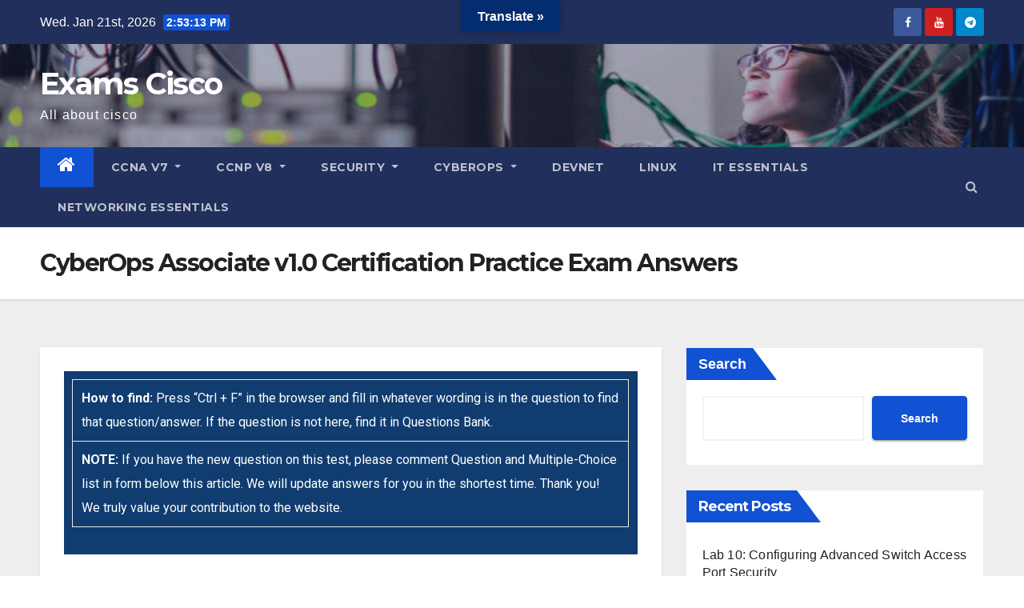

--- FILE ---
content_type: text/html; charset=UTF-8
request_url: https://examscisco.com/cyberops-associate-v1-0-certification-practice-exam-answers/
body_size: 61726
content:
<!DOCTYPE html>
<html lang="en-US" prefix="og: https://ogp.me/ns#">
<head>
<script async src="https://pagead2.googlesyndication.com/pagead/js/adsbygoogle.js?client=ca-pub-7260861556254637"
     crossorigin="anonymous"></script>
	<meta name="pushsdk" content="3770793876086e1dfe5492a0493ff90d">
	
<meta charset="UTF-8">
<meta name="viewport" content="width=device-width, initial-scale=1">
<link rel="profile" href="http://gmpg.org/xfn/11">
<script type="text/javascript">
/* <![CDATA[ */
(()=>{var e={};e.g=function(){if("object"==typeof globalThis)return globalThis;try{return this||new Function("return this")()}catch(e){if("object"==typeof window)return window}}(),function({ampUrl:n,isCustomizePreview:t,isAmpDevMode:r,noampQueryVarName:o,noampQueryVarValue:s,disabledStorageKey:i,mobileUserAgents:a,regexRegex:c}){if("undefined"==typeof sessionStorage)return;const d=new RegExp(c);if(!a.some((e=>{const n=e.match(d);return!(!n||!new RegExp(n[1],n[2]).test(navigator.userAgent))||navigator.userAgent.includes(e)})))return;e.g.addEventListener("DOMContentLoaded",(()=>{const e=document.getElementById("amp-mobile-version-switcher");if(!e)return;e.hidden=!1;const n=e.querySelector("a[href]");n&&n.addEventListener("click",(()=>{sessionStorage.removeItem(i)}))}));const g=r&&["paired-browsing-non-amp","paired-browsing-amp"].includes(window.name);if(sessionStorage.getItem(i)||t||g)return;const u=new URL(location.href),m=new URL(n);m.hash=u.hash,u.searchParams.has(o)&&s===u.searchParams.get(o)?sessionStorage.setItem(i,"1"):m.href!==u.href&&(window.stop(),location.replace(m.href))}({"ampUrl":"https:\/\/examscisco.com\/cyberops-associate-v1-0-certification-practice-exam-answers\/?amp=1","noampQueryVarName":"noamp","noampQueryVarValue":"mobile","disabledStorageKey":"amp_mobile_redirect_disabled","mobileUserAgents":["Mobile","Android","Silk\/","Kindle","BlackBerry","Opera Mini","Opera Mobi"],"regexRegex":"^\\/((?:.|\n)+)\\/([i]*)$","isCustomizePreview":false,"isAmpDevMode":false})})();
/* ]]> */
</script>
<style> .bxowymudnadrycetqkjsvpqrnhvaglszmsxqzbwkduujrmutvaixv{ margin: 0; padding: 0; color: #000; font-size: 13px; line-height: 1.5; } .ofdwwgdpkfpcgkrmyevawzzndsnhtunuqstwqkfvmlfcmplzuyutvaixv{ padding: 8px; text-align: right; } .ofdwwgdpkfpcgkrmyevawzzndteskhpcmmwxmrxfmowddvhbrthjldwghnohltzkkowxlstbcgvaixvvaixv, .ofdwwgdpkfpcgkrmyevawzzndseyngheztzduzqtldxngtarwzmtjcdetrtdsngnywrllouavaixvvaixv{ cursor: pointer; text-align: center; outline: none !important; display: inline-block; -webkit-tap-highlight-color: rgba(0, 0, 0, 0.12); -webkit-transition: all 0.45s cubic-bezier(0.23, 1, 0.32, 1); -o-transition: all 0.45s cubic-bezier(0.23, 1, 0.32, 1); transition: all 0.45s cubic-bezier(0.23, 1, 0.32, 1); } .ofdwwgdpkfpcgkrmyevawzzndteskhpcmmwxmrxfmowddvhbrthjldwghnohltzkkowxlstbcgvaixvvaixv{ color: #000; width: 100%; } .ofdwwgdpkfpcgkrmyevawzzndseyngheztzduzqtldxngtarwzmtjcdetrtdsngnywrllouavaixvvaixv{ color: #1e8cbe; } .zemvvljzmnorrjuvgyddjjvewyslryjbqwjylliqxnwlpssmnuyzvaixv.svg{ padding-top: 1rem; } img.zemvvljzmnorrjuvgyddjjvewyslryjbqwjylliqxnwlpssmnuyzvaixv{ width: 100px; padding: 0; margin-bottom:10px; } .agzhsefbccibxpzznmctpbwlkurquwlykpkaswchatevsgmndvaixv{ padding: 5px; } .oxqxbkiyujqulmbffevznrqmxvrvhvmmdbupmulxnnpiudcrnytpodvaixv{ padding: 10px; padding-top: 0; } .oxqxbkiyujqulmbffevznrqmxvrvhvmmdbupmulxnnpiudcrnytpodvaixv a{ font-size: 14px; } .amngxjmuzdexbdvmrupklltghiklxamhntgrbxeqmvzmjdfaxjjyzlbmmrbtvnrlixcvnuljhmgvaixvvaixv, .amngxjmuzdexbdvmrupklltghiklxamhntgrbxeqmvzmjdfaxjjyzlbmmrbtvnrlixcvnuljhmgvaixvvaixv:active, .amngxjmuzdexbdvmrupklltghiklxamhntgrbxeqmvzmjdfaxjjyzlbmmrbtvnrlixcvnuljhmgvaixvvaixv:focus{ background: #fff; border-radius: 50%; height: 35px; width: 35px; padding: 7px; position: absolute; right: -12px; top: -12px; cursor: pointer; outline: none; border: none; box-shadow: none; display: flex; justify-content: center; align-items: center; } .khjslhohlnzwdtcevnlozhfsvfdzvctmupswtvodnzthazrgjxwtvaixv{ padding-top: 10px; margin-bottom: 10px; display: flex; justify-content: center; } .swdqrxgsdzrnxvfyvsvbbtnbzdozutysfnvvialbwmvcwlczedjvyuungfjczfwmmwygvaixvvaixv{ -webkit-animation-name: fadeInDown; animation-name: fadeInDown; -webkit-animation-duration: 0.3s; animation-duration: 0.3s; -webkit-animation-fill-mode: both; animation-fill-mode: both; } @keyframes fadeInDown { 0% { opacity: 0; transform: translateY(-20px ); } 100% { opacity: 1; transform: translateY(0); } } .svhezwrxqnbpcjwmekwdciruivqjkzdukennmoecvnnhvqkvyuhrmdvaixv:not(.rvrnmhzxngujvnlvjlkcknfbpynndrtnpimstxvmtlnyyufqutvaixv), .zthcmzohnsrbwhqbkrakdieflynhanoalcshjzwtocnrzczvaixv:not(.rvrnmhzxngujvnlvjlkcknfbpynndrtnpimstxvmtlnyyufqutvaixv){ display: none; } .zthcmzohnsrbwhqbkrakdieflynhanoalcshjzwtocnrzczvaixv .nfldjnkzutidxlmtehuafnvzrhkwruxvvhacfqnlbxuacndvaixv .vfqtitkdfgmwyyzzrxcmiruztxhiytjjrurvbfzfdlhkzgoqtmhziywsvgkstdoumrcvfmeqvaixvvaixv{ padding-top: 1rem; padding-bottom: 0; } .zthcmzohnsrbwhqbkrakdieflynhanoalcshjzwtocnrzczvaixv .nfldjnkzutidxlmtehuafnvzrhkwruxvvhacfqnlbxuacndvaixv .adblock_title, .chpadbpro_wrap_title { margin: 1.3rem 0; } .zthcmzohnsrbwhqbkrakdieflynhanoalcshjzwtocnrzczvaixv .nfldjnkzutidxlmtehuafnvzrhkwruxvvhacfqnlbxuacndvaixv .adblock_subtitle{ padding: 0 1rem; padding-bottom: 1rem; } .ylibfmwnvzvbjbmejzgrrnullsemxqynhuaxjadfsukrnvxjzufrjdykemhhuvmkeuvirfvhvxrtbgvaixvvaixv{ width: 100%; align-items: center; display: flex; justify-content: space-around; border-top: 1px solid #d6d6d6; border-bottom: 1px solid #d6d6d6; } .ylibfmwnvzvbjbmejzgrrnullsnnovfyrkymmzlcklyefriyzrlyjzbevpjnnfwnxqzapnltkvcavaixvvaixv+.ylibfmwnvzvbjbmejzgrrnullsnnovfyrkymmzlcklyefriyzrlyjzbevpjnnfwnxqzapnltkvcavaixvvaixv{ border-left: 1px solid #d6d6d6; } .ylibfmwnvzvbjbmejzgrrnullsemxqynhuaxjadfsukrnvxjzufrjdykemhhuvmkeuvirfvhvxrtbgvaixvvaixv .ylibfmwnvzvbjbmejzgrrnullsnnovfyrkymmzlcklyefriyzrlyjzbevpjnnfwnxqzapnltkvcavaixvvaixv{ flex: 1 1 auto; padding: 1rem; } .ylibfmwnvzvbjbmejzgrrnullsnnovfyrkymmzlcklyefriyzrlyjzbevpjnnfwnxqzapnltkvcavaixvvaixv p{ margin: 0; font-size: 16px; font-weight: bold; text-transform: uppercase; margin-bottom: 0.3rem; } .ylibfmwnvzvbjbmejzgrrnullsemxqynhuaxjadfsukrnvxjzufrjdykemhhuvmkeuvirfvhvxrtbgvaixvvaixv button, .ylibfmwnvzvbjbmejzgrrnullsemxqynhuaxjadfsukrnvxjzufrjdykemhhuvmkeuvirfvhvxrtbgvaixvvaixv a{ background: #fff; border: 1px solid #fff; color: #000; text-transform: uppercase; font-weight: bold; cursor: pointer; text-decoration: none; } .ulvgyowzmriefpvtehithnryjpwnbbnhosfflwwpnbfmcviafnlszjjykdwvbpajtykpsvhhimfjravaixvvaixv{ display: flex; justify-content: space-between; padding: 1rem; } .ulvgyowzmriefpvtehithnryjpwnbbnhosfflwwpnbfmcviafnlszjjykdwvbpajtykpsvhhimfjravaixvvaixv a, .ulvgyowzmriefpvtehithnryjpwnbbnhosfflwwpnbfmcviafnlszjjykdwvbpajtykpsvhhimfjravaixvvaixv a:focus{ text-decoration: none; color: #000; font-size: 12px; font-weight: bold; border: none; outline: none; } body .ofs-admin-doc-box .chp_ad_block_pro_admin_preview #chp_ads_blocker-modal { display: block !important; } body .ofs-admin-doc-box .chp_ad_block_pro_admin_preview #chp_ads_blocker-modal { position: inherit; width: 70%; left: 0; box-shadow: none; border: 3px solid #ddd; } #teafnrbkevhnivnodzjytfuxcnbncnhtefbndvdxvdwexgkzmbeziuxvhazlawfumtkvgtewwwqqvaixvvaixv{ border: none; position: absolute; top: -3.5%; right: -1.5%; background: #fff; border-radius: 100%; height: 45px; outline: none; border: none; width: 45px; box-shadow: 0px 6px 18px -5px #fff; z-index: 9990099; display: flex; justify-content: center; align-items: center; text-decoration: none; } #teafnrbkevhnivnodzjytfuxcnbncnhtefbndvdxvdwexgkzmbeziuxvhazlawfumtkvgtewwwqqvaixvvaixv svg{ margin: 0 -1rem; } body #zthcmzohnsrbwhqbkrakdieflynhanoalcshjzwtocnrzczvaixv.active{ width: 60%; left: 20%; top: 10%; height: 80vh; } @media only screen and (max-width:800px ) { body #zthcmzohnsrbwhqbkrakdieflynhanoalcshjzwtocnrzczvaixv.active{ width: 80%; left: 10%; top: 5%; height: 99vh; } } @media only screen and (max-width:550px ) { body #zthcmzohnsrbwhqbkrakdieflynhanoalcshjzwtocnrzczvaixv.active{ width: 100%; left: 0%; top: 0%; height: 99vh; } #teafnrbkevhnivnodzjytfuxcnbncnhtefbndvdxvdwexgkzmbeziuxvhazlawfumtkvgtewwwqqvaixvvaixv{ top: 2%; right: 2%; } } .howToBlock_color { color: #fff !important; } .nxjumtrocwxlsfqshkbmtxrdfbaxdskxukmzsdvbbxrrkyneexmddvbjffcwjabtjqtdhpmdfknwvravaixvvaixv, .nxjumtrocwxlsfqshkbmtxrdfbcxbhrmtbwvbyuwnqehhhrzlognapomuirwtehcxegvlrtjjufjzqwvaixvvaixv{ border: none; border-radius: 5px; padding: 9px 20px !important; font-size: 12px; color: white !important; margin-top: 0.5rem; transition: 0.3s; border: 2px solid; } .nxjumtrocwxlsfqshkbmtxrdfbaxdskxukmzsdvbbxrrkyneexmddvbjffcwjabtjqtdhpmdfknwvravaixvvaixv:hover, .nxjumtrocwxlsfqshkbmtxrdfbcxbhrmtbwvbyuwnqehhhrzlognapomuirwtehcxegvlrtjjufjzqwvaixvvaixv:hover{ background: none; box-shadow: none; } .nxjumtrocwxlsfqshkbmtxrdfbaxdskxukmzsdvbbxrrkyneexmddvbjffcwjabtjqtdhpmdfknwvravaixvvaixv:hover{ color: #fff !important; } .nxjumtrocwxlsfqshkbmtxrdfbcxbhrmtbwvbyuwnqehhhrzlognapomuirwtehcxegvlrtjjufjzqwvaixvvaixv:hover{ color: #888 !important; } .nxjumtrocwxlsfqshkbmtxrdfbaxdskxukmzsdvbbxrrkyneexmddvbjffcwjabtjqtdhpmdfknwvravaixvvaixv{ background-color: #fff; box-shadow: 0px 6px 18px -5px #fff; border-color: #fff; } .nxjumtrocwxlsfqshkbmtxrdfbcxbhrmtbwvbyuwnqehhhrzlognapomuirwtehcxegvlrtjjufjzqwvaixvvaixv{ background-color: #8a8a8a; box-shadow: 0px 6px 18px -5px #8a8a8a; border-color: #8a8a8a; } body .zthcmzohnsrbwhqbkrakdieflynhanoalcshjzwtocnrzczvaixv{ position: fixed; z-index: 9999999999; left: 0; top: 0; width: 100%; height: 100%; overflow: auto; background-color: #000; background-color: rgba(0, 0, 0, 0.7); display: flex; justify-content: center; align-items: center; } .zthcmzohnsrbwhqbkrakdieflynhanoalcshjzwtocnrzczvaixv .rvrnmhzxngujvnlvjlkcknfbpynndrtnpimstxvmtlnyyufqutvaixv{ display: block; } .zthcmzohnsrbwhqbkrakdieflynhanoalcshjzwtocnrzczvaixv .nfldjnkzutidxlmtehuafnvzrhkwruxvvhacfqnlbxuacndvaixv{ background-color: #fff; margin: auto; padding: 20px; border: none; width: 40%; border-radius: 5%; position: relative; } .amngxjmuzdexbdvmrupklluewqtfbzuxbfjmngtyynkyxhhczvaixv.theme3{ text-align: center; } .amngxjmuzdexbdvmrupklluewqtfbzuxbfjmngtyynkyxhhczvaixv *{ color: #000; text-align: center; text-decoration: none; } .amngxjmuzdexbdvmrupklluewqtfbzuxbfjmngtyynkyxhhczvaixv a{ cursor: pointer; } .amngxjmuzdexbdvmrupklluewqtfbzuxbfjmngtyynkyxhhczvaixv a:first-child{ margin-right:1rem; } .amngxjmuzdexbdvmrupklluewqtfbzuxbfjmngtyynkyxhhczvaixv a{ text-decoration: none; } .amngxjmuzdexbdvmrupklluewqtfbzuxbfjmngtyynkyxhhczvaixv.theme2 a:first-child{ margin-bottom: 0.5rem !important; } .nxjumtrocwxlsfqshkbmtxrdfbazmxtxvvughlcmzqynzpmfdbnfzywahpvaithukrsrdrunmfegvaixvvaixv .image-container{ width: 100px; text-align: center; margin-bottom: -20px; } .nxjumtrocwxlsfqshkbmtxrdfbazmxtxvvughlcmzqynzpmfdbnfzywahpvaithukrsrdrunmfegvaixvvaixv .image-container .image{ position: relative; } .nxjumtrocwxlsfqshkbmtxrdfbazmxtxvvughlcmzqynzpmfdbnfzywahpvaithukrsrdrunmfegvaixvvaixv .image-container .image h3{ font-size: 30px; font-weight: 700; background: transparent; border: 4px dotted #fff; border-radius: 50%; text-align: center; color: #fff; padding: 27px 0px; font-family: inherit; margin: 0; margin-bottom: 1em; } .nxjumtrocwxlsfqshkbmtxrdfbazmxtxvvughlcmzqynzpmfdbnfzywahpvaithukrsrdrunmfegvaixvvaixv .image-container .image i.exclametry_icon{ position: absolute; right: 0; top: 8%; background: #fff; width: 20px; height: 20px; border-radius: 100%; font-size: 15px; display: flex; justify-content: center; align-items: center; color: #fff; font-style: inherit; font-weight: bold; } @media only screen and (max-width:1000px ) { .zthcmzohnsrbwhqbkrakdieflynhanoalcshjzwtocnrzczvaixv .nfldjnkzutidxlmtehuafnvzrhkwruxvvhacfqnlbxuacndvaixv{ width: calc(40% + 15%); } } @media only screen and (max-width:800px ) { .zthcmzohnsrbwhqbkrakdieflynhanoalcshjzwtocnrzczvaixv .nfldjnkzutidxlmtehuafnvzrhkwruxvvhacfqnlbxuacndvaixv{ width: calc(40% + 25%); } } @media only screen and (max-width:700px ) { .zthcmzohnsrbwhqbkrakdieflynhanoalcshjzwtocnrzczvaixv .nfldjnkzutidxlmtehuafnvzrhkwruxvvhacfqnlbxuacndvaixv{ width: calc(40% + 35%); } } @media only screen and (max-width:500px ) { .zthcmzohnsrbwhqbkrakdieflynhanoalcshjzwtocnrzczvaixv .nfldjnkzutidxlmtehuafnvzrhkwruxvvhacfqnlbxuacndvaixv{ width: 95%; } } #teafnrbkevhnivnodzjytfuxcnbncnhtefbndvdxvdwexgkzmbeziuxvhazlawfumtkvgtewwwqqvaixvvaixv{ color: #fff !important; } #vmzzrxlhstzbnbnwaetjoawiefzrkjyxlcmcbufpmkevelecbtumzhshntbgnyvghdcuiqwvqvaixvvaixv{ position:absolute; z-index:-20; bottom:0; } .uxhlwjythnxwfhcyndqcdlcuwoymxpamglzzwagxoegrvsxmtwtejewzjfhzutbcglenfpmnvrwjlwqvaixvvaixv{ display: inline-block; height: 40px; padding: 10px 20px; text-align: center; background-color: white; border-radius: 20px; box-sizing: border-box; position: fixed; bottom: 2%; z-index: 9999999; right: 2%; } .ennpctjuoxjklnjnhwwbunekzvtvzlzwdnjvdxnwvmtywjecxvxtfbwrhqruknyufyyurqwvaixvvaixv, .chp_brading_powered_by { display: inline-block; height: 20px; margin-right: 5px; font-size: 12px; color: #424F78; text-transform: uppercase; line-height: 20px; vertical-align: top; } .uxhlwjythnxwfhcyndqcdlcuwoymvnfkluawlqzenpzjvolnokpseunmhrdanuymhidzzszhjzdssoqvaixvvaixv{ display: inline-block; height: 20px; vertical-align: top; } .uxhlwjythnxwfhcyndqcdlcuwoymvnfkluawlqzenpzjvolnokpseunmhrdanuymhidzzszhjzdssoqvaixvvaixv img{ display: block; height: 100%; width: auto; } .uxhlwjythnxwfhcyndqcdlcuwoymxpamglzzwagxoegrvsxmtwtejewzjfhzutbcglenfpmnvrwjlwqvaixvvaixv.hide { display: none !important } </style>
<!-- Search Engine Optimization by Rank Math - https://rankmath.com/ -->
<title>CyberOps Associate v1.0 Certification Practice Exam Answers - Exams Cisco</title>
<meta name="description" content="1. Match the definition to the Microsoft Windows term. (Not all options are used.)"/>
<meta name="robots" content="index, follow, max-snippet:-1, max-video-preview:-1, max-image-preview:large"/>
<link rel="canonical" href="https://examscisco.com/cyberops-associate-v1-0-certification-practice-exam-answers/" />
<meta property="og:locale" content="en_US" />
<meta property="og:type" content="article" />
<meta property="og:title" content="CyberOps Associate v1.0 Certification Practice Exam Answers - Exams Cisco" />
<meta property="og:description" content="1. Match the definition to the Microsoft Windows term. (Not all options are used.)" />
<meta property="og:url" content="https://examscisco.com/cyberops-associate-v1-0-certification-practice-exam-answers/" />
<meta property="og:site_name" content="Exams Cisco" />
<meta property="og:updated_time" content="2022-04-28T20:15:44+00:00" />
<meta name="twitter:card" content="summary_large_image" />
<meta name="twitter:title" content="CyberOps Associate v1.0 Certification Practice Exam Answers - Exams Cisco" />
<meta name="twitter:description" content="1. Match the definition to the Microsoft Windows term. (Not all options are used.)" />
<meta name="twitter:label1" content="Time to read" />
<meta name="twitter:data1" content="32 minutes" />
<!-- /Rank Math WordPress SEO plugin -->

<link rel='dns-prefetch' href='//translate.google.com' />
<link rel='dns-prefetch' href='//fonts.googleapis.com' />
<link rel="alternate" type="application/rss+xml" title="Exams Cisco &raquo; Feed" href="https://examscisco.com/feed/" />
<link rel="alternate" type="application/rss+xml" title="Exams Cisco &raquo; Comments Feed" href="https://examscisco.com/comments/feed/" />
<link rel="alternate" type="application/rss+xml" title="Exams Cisco &raquo; CyberOps Associate v1.0 Certification Practice Exam Answers Comments Feed" href="https://examscisco.com/cyberops-associate-v1-0-certification-practice-exam-answers/feed/" />
<script type="text/javascript">
/* <![CDATA[ */
window._wpemojiSettings = {"baseUrl":"https:\/\/s.w.org\/images\/core\/emoji\/15.0.3\/72x72\/","ext":".png","svgUrl":"https:\/\/s.w.org\/images\/core\/emoji\/15.0.3\/svg\/","svgExt":".svg","source":{"concatemoji":"https:\/\/examscisco.com\/wp-includes\/js\/wp-emoji-release.min.js?ver=6.5.5"}};
/*! This file is auto-generated */
!function(i,n){var o,s,e;function c(e){try{var t={supportTests:e,timestamp:(new Date).valueOf()};sessionStorage.setItem(o,JSON.stringify(t))}catch(e){}}function p(e,t,n){e.clearRect(0,0,e.canvas.width,e.canvas.height),e.fillText(t,0,0);var t=new Uint32Array(e.getImageData(0,0,e.canvas.width,e.canvas.height).data),r=(e.clearRect(0,0,e.canvas.width,e.canvas.height),e.fillText(n,0,0),new Uint32Array(e.getImageData(0,0,e.canvas.width,e.canvas.height).data));return t.every(function(e,t){return e===r[t]})}function u(e,t,n){switch(t){case"flag":return n(e,"\ud83c\udff3\ufe0f\u200d\u26a7\ufe0f","\ud83c\udff3\ufe0f\u200b\u26a7\ufe0f")?!1:!n(e,"\ud83c\uddfa\ud83c\uddf3","\ud83c\uddfa\u200b\ud83c\uddf3")&&!n(e,"\ud83c\udff4\udb40\udc67\udb40\udc62\udb40\udc65\udb40\udc6e\udb40\udc67\udb40\udc7f","\ud83c\udff4\u200b\udb40\udc67\u200b\udb40\udc62\u200b\udb40\udc65\u200b\udb40\udc6e\u200b\udb40\udc67\u200b\udb40\udc7f");case"emoji":return!n(e,"\ud83d\udc26\u200d\u2b1b","\ud83d\udc26\u200b\u2b1b")}return!1}function f(e,t,n){var r="undefined"!=typeof WorkerGlobalScope&&self instanceof WorkerGlobalScope?new OffscreenCanvas(300,150):i.createElement("canvas"),a=r.getContext("2d",{willReadFrequently:!0}),o=(a.textBaseline="top",a.font="600 32px Arial",{});return e.forEach(function(e){o[e]=t(a,e,n)}),o}function t(e){var t=i.createElement("script");t.src=e,t.defer=!0,i.head.appendChild(t)}"undefined"!=typeof Promise&&(o="wpEmojiSettingsSupports",s=["flag","emoji"],n.supports={everything:!0,everythingExceptFlag:!0},e=new Promise(function(e){i.addEventListener("DOMContentLoaded",e,{once:!0})}),new Promise(function(t){var n=function(){try{var e=JSON.parse(sessionStorage.getItem(o));if("object"==typeof e&&"number"==typeof e.timestamp&&(new Date).valueOf()<e.timestamp+604800&&"object"==typeof e.supportTests)return e.supportTests}catch(e){}return null}();if(!n){if("undefined"!=typeof Worker&&"undefined"!=typeof OffscreenCanvas&&"undefined"!=typeof URL&&URL.createObjectURL&&"undefined"!=typeof Blob)try{var e="postMessage("+f.toString()+"("+[JSON.stringify(s),u.toString(),p.toString()].join(",")+"));",r=new Blob([e],{type:"text/javascript"}),a=new Worker(URL.createObjectURL(r),{name:"wpTestEmojiSupports"});return void(a.onmessage=function(e){c(n=e.data),a.terminate(),t(n)})}catch(e){}c(n=f(s,u,p))}t(n)}).then(function(e){for(var t in e)n.supports[t]=e[t],n.supports.everything=n.supports.everything&&n.supports[t],"flag"!==t&&(n.supports.everythingExceptFlag=n.supports.everythingExceptFlag&&n.supports[t]);n.supports.everythingExceptFlag=n.supports.everythingExceptFlag&&!n.supports.flag,n.DOMReady=!1,n.readyCallback=function(){n.DOMReady=!0}}).then(function(){return e}).then(function(){var e;n.supports.everything||(n.readyCallback(),(e=n.source||{}).concatemoji?t(e.concatemoji):e.wpemoji&&e.twemoji&&(t(e.twemoji),t(e.wpemoji)))}))}((window,document),window._wpemojiSettings);
/* ]]> */
</script>

<style id='wp-emoji-styles-inline-css' type='text/css'>

	img.wp-smiley, img.emoji {
		display: inline !important;
		border: none !important;
		box-shadow: none !important;
		height: 1em !important;
		width: 1em !important;
		margin: 0 0.07em !important;
		vertical-align: -0.1em !important;
		background: none !important;
		padding: 0 !important;
	}
</style>
<link rel='stylesheet' id='wp-block-library-css' href='https://examscisco.com/wp-includes/css/dist/block-library/style.min.css?ver=6.5.5' type='text/css' media='all' />
<style id='classic-theme-styles-inline-css' type='text/css'>
/*! This file is auto-generated */
.wp-block-button__link{color:#fff;background-color:#32373c;border-radius:9999px;box-shadow:none;text-decoration:none;padding:calc(.667em + 2px) calc(1.333em + 2px);font-size:1.125em}.wp-block-file__button{background:#32373c;color:#fff;text-decoration:none}
</style>
<style id='global-styles-inline-css' type='text/css'>
body{--wp--preset--color--black: #000000;--wp--preset--color--cyan-bluish-gray: #abb8c3;--wp--preset--color--white: #ffffff;--wp--preset--color--pale-pink: #f78da7;--wp--preset--color--vivid-red: #cf2e2e;--wp--preset--color--luminous-vivid-orange: #ff6900;--wp--preset--color--luminous-vivid-amber: #fcb900;--wp--preset--color--light-green-cyan: #7bdcb5;--wp--preset--color--vivid-green-cyan: #00d084;--wp--preset--color--pale-cyan-blue: #8ed1fc;--wp--preset--color--vivid-cyan-blue: #0693e3;--wp--preset--color--vivid-purple: #9b51e0;--wp--preset--gradient--vivid-cyan-blue-to-vivid-purple: linear-gradient(135deg,rgba(6,147,227,1) 0%,rgb(155,81,224) 100%);--wp--preset--gradient--light-green-cyan-to-vivid-green-cyan: linear-gradient(135deg,rgb(122,220,180) 0%,rgb(0,208,130) 100%);--wp--preset--gradient--luminous-vivid-amber-to-luminous-vivid-orange: linear-gradient(135deg,rgba(252,185,0,1) 0%,rgba(255,105,0,1) 100%);--wp--preset--gradient--luminous-vivid-orange-to-vivid-red: linear-gradient(135deg,rgba(255,105,0,1) 0%,rgb(207,46,46) 100%);--wp--preset--gradient--very-light-gray-to-cyan-bluish-gray: linear-gradient(135deg,rgb(238,238,238) 0%,rgb(169,184,195) 100%);--wp--preset--gradient--cool-to-warm-spectrum: linear-gradient(135deg,rgb(74,234,220) 0%,rgb(151,120,209) 20%,rgb(207,42,186) 40%,rgb(238,44,130) 60%,rgb(251,105,98) 80%,rgb(254,248,76) 100%);--wp--preset--gradient--blush-light-purple: linear-gradient(135deg,rgb(255,206,236) 0%,rgb(152,150,240) 100%);--wp--preset--gradient--blush-bordeaux: linear-gradient(135deg,rgb(254,205,165) 0%,rgb(254,45,45) 50%,rgb(107,0,62) 100%);--wp--preset--gradient--luminous-dusk: linear-gradient(135deg,rgb(255,203,112) 0%,rgb(199,81,192) 50%,rgb(65,88,208) 100%);--wp--preset--gradient--pale-ocean: linear-gradient(135deg,rgb(255,245,203) 0%,rgb(182,227,212) 50%,rgb(51,167,181) 100%);--wp--preset--gradient--electric-grass: linear-gradient(135deg,rgb(202,248,128) 0%,rgb(113,206,126) 100%);--wp--preset--gradient--midnight: linear-gradient(135deg,rgb(2,3,129) 0%,rgb(40,116,252) 100%);--wp--preset--font-size--small: 13px;--wp--preset--font-size--medium: 20px;--wp--preset--font-size--large: 36px;--wp--preset--font-size--x-large: 42px;--wp--preset--spacing--20: 0.44rem;--wp--preset--spacing--30: 0.67rem;--wp--preset--spacing--40: 1rem;--wp--preset--spacing--50: 1.5rem;--wp--preset--spacing--60: 2.25rem;--wp--preset--spacing--70: 3.38rem;--wp--preset--spacing--80: 5.06rem;--wp--preset--shadow--natural: 6px 6px 9px rgba(0, 0, 0, 0.2);--wp--preset--shadow--deep: 12px 12px 50px rgba(0, 0, 0, 0.4);--wp--preset--shadow--sharp: 6px 6px 0px rgba(0, 0, 0, 0.2);--wp--preset--shadow--outlined: 6px 6px 0px -3px rgba(255, 255, 255, 1), 6px 6px rgba(0, 0, 0, 1);--wp--preset--shadow--crisp: 6px 6px 0px rgba(0, 0, 0, 1);}:where(.is-layout-flex){gap: 0.5em;}:where(.is-layout-grid){gap: 0.5em;}body .is-layout-flex{display: flex;}body .is-layout-flex{flex-wrap: wrap;align-items: center;}body .is-layout-flex > *{margin: 0;}body .is-layout-grid{display: grid;}body .is-layout-grid > *{margin: 0;}:where(.wp-block-columns.is-layout-flex){gap: 2em;}:where(.wp-block-columns.is-layout-grid){gap: 2em;}:where(.wp-block-post-template.is-layout-flex){gap: 1.25em;}:where(.wp-block-post-template.is-layout-grid){gap: 1.25em;}.has-black-color{color: var(--wp--preset--color--black) !important;}.has-cyan-bluish-gray-color{color: var(--wp--preset--color--cyan-bluish-gray) !important;}.has-white-color{color: var(--wp--preset--color--white) !important;}.has-pale-pink-color{color: var(--wp--preset--color--pale-pink) !important;}.has-vivid-red-color{color: var(--wp--preset--color--vivid-red) !important;}.has-luminous-vivid-orange-color{color: var(--wp--preset--color--luminous-vivid-orange) !important;}.has-luminous-vivid-amber-color{color: var(--wp--preset--color--luminous-vivid-amber) !important;}.has-light-green-cyan-color{color: var(--wp--preset--color--light-green-cyan) !important;}.has-vivid-green-cyan-color{color: var(--wp--preset--color--vivid-green-cyan) !important;}.has-pale-cyan-blue-color{color: var(--wp--preset--color--pale-cyan-blue) !important;}.has-vivid-cyan-blue-color{color: var(--wp--preset--color--vivid-cyan-blue) !important;}.has-vivid-purple-color{color: var(--wp--preset--color--vivid-purple) !important;}.has-black-background-color{background-color: var(--wp--preset--color--black) !important;}.has-cyan-bluish-gray-background-color{background-color: var(--wp--preset--color--cyan-bluish-gray) !important;}.has-white-background-color{background-color: var(--wp--preset--color--white) !important;}.has-pale-pink-background-color{background-color: var(--wp--preset--color--pale-pink) !important;}.has-vivid-red-background-color{background-color: var(--wp--preset--color--vivid-red) !important;}.has-luminous-vivid-orange-background-color{background-color: var(--wp--preset--color--luminous-vivid-orange) !important;}.has-luminous-vivid-amber-background-color{background-color: var(--wp--preset--color--luminous-vivid-amber) !important;}.has-light-green-cyan-background-color{background-color: var(--wp--preset--color--light-green-cyan) !important;}.has-vivid-green-cyan-background-color{background-color: var(--wp--preset--color--vivid-green-cyan) !important;}.has-pale-cyan-blue-background-color{background-color: var(--wp--preset--color--pale-cyan-blue) !important;}.has-vivid-cyan-blue-background-color{background-color: var(--wp--preset--color--vivid-cyan-blue) !important;}.has-vivid-purple-background-color{background-color: var(--wp--preset--color--vivid-purple) !important;}.has-black-border-color{border-color: var(--wp--preset--color--black) !important;}.has-cyan-bluish-gray-border-color{border-color: var(--wp--preset--color--cyan-bluish-gray) !important;}.has-white-border-color{border-color: var(--wp--preset--color--white) !important;}.has-pale-pink-border-color{border-color: var(--wp--preset--color--pale-pink) !important;}.has-vivid-red-border-color{border-color: var(--wp--preset--color--vivid-red) !important;}.has-luminous-vivid-orange-border-color{border-color: var(--wp--preset--color--luminous-vivid-orange) !important;}.has-luminous-vivid-amber-border-color{border-color: var(--wp--preset--color--luminous-vivid-amber) !important;}.has-light-green-cyan-border-color{border-color: var(--wp--preset--color--light-green-cyan) !important;}.has-vivid-green-cyan-border-color{border-color: var(--wp--preset--color--vivid-green-cyan) !important;}.has-pale-cyan-blue-border-color{border-color: var(--wp--preset--color--pale-cyan-blue) !important;}.has-vivid-cyan-blue-border-color{border-color: var(--wp--preset--color--vivid-cyan-blue) !important;}.has-vivid-purple-border-color{border-color: var(--wp--preset--color--vivid-purple) !important;}.has-vivid-cyan-blue-to-vivid-purple-gradient-background{background: var(--wp--preset--gradient--vivid-cyan-blue-to-vivid-purple) !important;}.has-light-green-cyan-to-vivid-green-cyan-gradient-background{background: var(--wp--preset--gradient--light-green-cyan-to-vivid-green-cyan) !important;}.has-luminous-vivid-amber-to-luminous-vivid-orange-gradient-background{background: var(--wp--preset--gradient--luminous-vivid-amber-to-luminous-vivid-orange) !important;}.has-luminous-vivid-orange-to-vivid-red-gradient-background{background: var(--wp--preset--gradient--luminous-vivid-orange-to-vivid-red) !important;}.has-very-light-gray-to-cyan-bluish-gray-gradient-background{background: var(--wp--preset--gradient--very-light-gray-to-cyan-bluish-gray) !important;}.has-cool-to-warm-spectrum-gradient-background{background: var(--wp--preset--gradient--cool-to-warm-spectrum) !important;}.has-blush-light-purple-gradient-background{background: var(--wp--preset--gradient--blush-light-purple) !important;}.has-blush-bordeaux-gradient-background{background: var(--wp--preset--gradient--blush-bordeaux) !important;}.has-luminous-dusk-gradient-background{background: var(--wp--preset--gradient--luminous-dusk) !important;}.has-pale-ocean-gradient-background{background: var(--wp--preset--gradient--pale-ocean) !important;}.has-electric-grass-gradient-background{background: var(--wp--preset--gradient--electric-grass) !important;}.has-midnight-gradient-background{background: var(--wp--preset--gradient--midnight) !important;}.has-small-font-size{font-size: var(--wp--preset--font-size--small) !important;}.has-medium-font-size{font-size: var(--wp--preset--font-size--medium) !important;}.has-large-font-size{font-size: var(--wp--preset--font-size--large) !important;}.has-x-large-font-size{font-size: var(--wp--preset--font-size--x-large) !important;}
.wp-block-navigation a:where(:not(.wp-element-button)){color: inherit;}
:where(.wp-block-post-template.is-layout-flex){gap: 1.25em;}:where(.wp-block-post-template.is-layout-grid){gap: 1.25em;}
:where(.wp-block-columns.is-layout-flex){gap: 2em;}:where(.wp-block-columns.is-layout-grid){gap: 2em;}
.wp-block-pullquote{font-size: 1.5em;line-height: 1.6;}
</style>
<link rel='stylesheet' id='google-language-translator-css' href='https://examscisco.com/wp-content/plugins/google-language-translator/css/style.css?ver=6.0.19' type='text/css' media='' />
<link rel='stylesheet' id='glt-toolbar-styles-css' href='https://examscisco.com/wp-content/plugins/google-language-translator/css/toolbar.css?ver=6.0.19' type='text/css' media='' />
<link rel='stylesheet' id='wpProQuiz_front_style-css' href='https://examscisco.com/wp-content/plugins/wp-pro-quiz/css/wpProQuiz_front.min.css?ver=0.37' type='text/css' media='all' />
<link crossorigin="anonymous" rel='stylesheet' id='newsup-fonts-css' href='//fonts.googleapis.com/css?family=Montserrat%3A400%2C500%2C700%2C800%7CWork%2BSans%3A300%2C400%2C500%2C600%2C700%2C800%2C900%26display%3Dswap&#038;subset=latin%2Clatin-ext' type='text/css' media='all' />
<link rel='stylesheet' id='bootstrap-css' href='https://examscisco.com/wp-content/themes/newsup/css/bootstrap.css?ver=6.5.5' type='text/css' media='all' />
<link rel='stylesheet' id='newsup-style-css' href='https://examscisco.com/wp-content/themes/newsup/style.css?ver=6.5.5' type='text/css' media='all' />
<link rel='stylesheet' id='newsup-default-css' href='https://examscisco.com/wp-content/themes/newsup/css/colors/default.css?ver=6.5.5' type='text/css' media='all' />
<link rel='stylesheet' id='font-awesome-css' href='https://examscisco.com/wp-content/plugins/elementor/assets/lib/font-awesome/css/font-awesome.min.css?ver=4.7.0' type='text/css' media='all' />
<link rel='stylesheet' id='owl-carousel-css' href='https://examscisco.com/wp-content/themes/newsup/css/owl.carousel.css?ver=6.5.5' type='text/css' media='all' />
<link rel='stylesheet' id='smartmenus-css' href='https://examscisco.com/wp-content/themes/newsup/css/jquery.smartmenus.bootstrap.css?ver=6.5.5' type='text/css' media='all' />
<link rel='stylesheet' id='elementor-icons-css' href='https://examscisco.com/wp-content/plugins/elementor/assets/lib/eicons/css/elementor-icons.min.css?ver=5.13.0' type='text/css' media='all' />
<link rel='stylesheet' id='elementor-frontend-css' href='https://examscisco.com/wp-content/plugins/elementor/assets/css/frontend-lite.min.css?ver=3.5.3' type='text/css' media='all' />
<link rel='stylesheet' id='elementor-post-8-css' href='https://examscisco.com/wp-content/uploads/elementor/css/post-8.css?ver=1712888060' type='text/css' media='all' />
<link rel='stylesheet' id='elementor-pro-css' href='https://examscisco.com/wp-content/plugins/elementor-pro/assets/css/frontend.min.css?ver=3.2.1' type='text/css' media='all' />
<link rel='stylesheet' id='elementor-global-css' href='https://examscisco.com/wp-content/uploads/elementor/css/global.css?ver=1712888060' type='text/css' media='all' />
<link crossorigin="anonymous" rel='stylesheet' id='google-fonts-1-css' href='https://fonts.googleapis.com/css?family=Roboto%3A100%2C100italic%2C200%2C200italic%2C300%2C300italic%2C400%2C400italic%2C500%2C500italic%2C600%2C600italic%2C700%2C700italic%2C800%2C800italic%2C900%2C900italic%7CRoboto+Slab%3A100%2C100italic%2C200%2C200italic%2C300%2C300italic%2C400%2C400italic%2C500%2C500italic%2C600%2C600italic%2C700%2C700italic%2C800%2C800italic%2C900%2C900italic&#038;display=auto&#038;ver=6.5.5' type='text/css' media='all' />
<script type="text/javascript" src="https://examscisco.com/wp-includes/js/jquery/jquery.min.js?ver=3.7.1" id="jquery-core-js"></script>
<script type="text/javascript" src="https://examscisco.com/wp-includes/js/jquery/jquery-migrate.min.js?ver=3.4.1" id="jquery-migrate-js"></script>
<script type="text/javascript" src="https://examscisco.com/wp-content/themes/newsup/js/navigation.js?ver=6.5.5" id="newsup-navigation-js"></script>
<script type="text/javascript" src="https://examscisco.com/wp-content/themes/newsup/js/bootstrap.js?ver=6.5.5" id="bootstrap-js"></script>
<script type="text/javascript" src="https://examscisco.com/wp-content/themes/newsup/js/owl.carousel.min.js?ver=6.5.5" id="owl-carousel-min-js"></script>
<script type="text/javascript" src="https://examscisco.com/wp-content/themes/newsup/js/jquery.smartmenus.js?ver=6.5.5" id="smartmenus-js-js"></script>
<script type="text/javascript" src="https://examscisco.com/wp-content/themes/newsup/js/jquery.smartmenus.bootstrap.js?ver=6.5.5" id="bootstrap-smartmenus-js-js"></script>
<script type="text/javascript" src="https://examscisco.com/wp-content/themes/newsup/js/jquery.marquee.js?ver=6.5.5" id="newsup-marquee-js-js"></script>
<script type="text/javascript" src="https://examscisco.com/wp-content/themes/newsup/js/main.js?ver=6.5.5" id="newsup-main-js-js"></script>
<link rel="https://api.w.org/" href="https://examscisco.com/wp-json/" /><link rel="alternate" type="application/json" href="https://examscisco.com/wp-json/wp/v2/pages/1853" /><link rel="EditURI" type="application/rsd+xml" title="RSD" href="https://examscisco.com/xmlrpc.php?rsd" />
<meta name="generator" content="WordPress 6.5.5" />
<link rel='shortlink' href='https://examscisco.com/?p=1853' />
<link rel="alternate" type="application/json+oembed" href="https://examscisco.com/wp-json/oembed/1.0/embed?url=https%3A%2F%2Fexamscisco.com%2Fcyberops-associate-v1-0-certification-practice-exam-answers%2F" />
<link rel="alternate" type="text/xml+oembed" href="https://examscisco.com/wp-json/oembed/1.0/embed?url=https%3A%2F%2Fexamscisco.com%2Fcyberops-associate-v1-0-certification-practice-exam-answers%2F&#038;format=xml" />
<style>p.hello{font-size:12px;color:darkgray;}#google_language_translator,#flags{text-align:left;}#google_language_translator{clear:both;}#flags{width:165px;}#flags a{display:inline-block;margin-right:2px;}#google_language_translator a{display:none!important;}div.skiptranslate.goog-te-gadget{display:inline!important;}.goog-te-gadget{color:transparent!important;}.goog-te-gadget{font-size:0px!important;}.goog-branding{display:none;}.goog-tooltip{display: none!important;}.goog-tooltip:hover{display: none!important;}.goog-text-highlight{background-color:transparent!important;border:none!important;box-shadow:none!important;}#google_language_translator{display:none;}#google_language_translator select.goog-te-combo{color:#000000;}div.skiptranslate{display:none!important;}body{top:0px!important;}#goog-gt-{display:none!important;}#glt-translate-trigger{bottom:auto;top:0;left:50%;margin-left:-63px;right:auto;}.tool-container.tool-top{top:50px!important;bottom:auto!important;}.tool-container.tool-top .arrow{border-color:transparent transparent #d0cbcb;top:-14px;}#glt-translate-trigger > span{color:#ffffff;}#glt-translate-trigger{background:#042d70;}.goog-te-gadget .goog-te-combo{width:100%;}</style><link rel="alternate" type="text/html" media="only screen and (max-width: 640px)" href="https://examscisco.com/cyberops-associate-v1-0-certification-practice-exam-answers/?amp=1"><style type="text/css" id="custom-background-css">
    .wrapper { background-color: #eee; }
</style>
    <style type="text/css">
            body .site-title a,
        body .site-description {
            color: #ffffff;
        }

        .site-branding-text .site-title a {
                font-size: 38px;
            }

            @media only screen and (max-width: 640px) {
                .site-branding-text .site-title a {
                    font-size: 40px;

                }
            }

            @media only screen and (max-width: 375px) {
                .site-branding-text .site-title a {
                    font-size: 32px;

                }
            }

        </style>
    <link rel="amphtml" href="https://examscisco.com/cyberops-associate-v1-0-certification-practice-exam-answers/?amp=1"><style>#amp-mobile-version-switcher{left:0;position:absolute;width:100%;z-index:100}#amp-mobile-version-switcher>a{background-color:#444;border:0;color:#eaeaea;display:block;font-family:-apple-system,BlinkMacSystemFont,Segoe UI,Roboto,Oxygen-Sans,Ubuntu,Cantarell,Helvetica Neue,sans-serif;font-size:16px;font-weight:600;padding:15px 0;text-align:center;-webkit-text-decoration:none;text-decoration:none}#amp-mobile-version-switcher>a:active,#amp-mobile-version-switcher>a:focus,#amp-mobile-version-switcher>a:hover{-webkit-text-decoration:underline;text-decoration:underline}</style><link rel="icon" href="https://examscisco.com/wp-content/uploads/2022/02/cropped-Cisco-1-32x32.png" sizes="32x32" />
<link rel="icon" href="https://examscisco.com/wp-content/uploads/2022/02/cropped-Cisco-1-192x192.png" sizes="192x192" />
<link rel="apple-touch-icon" href="https://examscisco.com/wp-content/uploads/2022/02/cropped-Cisco-1-180x180.png" />
<meta name="msapplication-TileImage" content="https://examscisco.com/wp-content/uploads/2022/02/cropped-Cisco-1-270x270.png" />
</head>
<body class="page-template-default page page-id-1853 wp-embed-responsive  ta-hide-date-author-in-list elementor-default elementor-kit-8 elementor-page elementor-page-1853" >
<div id="page" class="site">
<a class="skip-link screen-reader-text" href="#content">
Skip to content</a>
    <div class="wrapper" id="custom-background-css">
        <header class="mg-headwidget">
            <!--==================== TOP BAR ====================-->

            <div class="mg-head-detail hidden-xs">
    <div class="container-fluid">
        <div class="row">
                        <div class="col-md-6 col-xs-12">
                <ul class="info-left">
                            <li>Wed. Jan 21st, 2026             <span  id="time" class="time"></span>
                    </li>
                    </ul>
            </div>
                        <div class="col-md-6 col-xs-12">
                <ul class="mg-social info-right">
                    
                                            <a  target="_blank" href="#">
                      <li><span class="icon-soci facebook"><i class="fa fa-facebook"></i></span> </li></a>
                                                                                                                                    <a target="_blank"  href="#">
                      <li><span class="icon-soci youtube"><i class="fa fa-youtube"></i></span></li></a>
                                              
                                            <a target="_blank"  href="#">
                      <li><span class="icon-soci telegram"><i class="fa fa-telegram"></i></span></li></a>
                                      </ul>
            </div>
                    </div>
    </div>
</div>
            <div class="clearfix"></div>
                        <div class="mg-nav-widget-area-back" style='background-image: url("https://examscisco.com/wp-content/uploads/2021/12/cropped-itn.png" );'>
                        <div class="overlay">
              <div class="inner"  style="background-color:rgba(32,47,91,0.4);" > 
                <div class="container-fluid">
                    <div class="mg-nav-widget-area">
                        <div class="row align-items-center">
                            <div class="col-md-3 col-sm-4 text-center-xs">
                                <div class="navbar-header">
                                                                <div class="site-branding-text">
                                <h1 class="site-title"> <a href="https://examscisco.com/" rel="home">Exams Cisco</a></h1>
                                <p class="site-description">All about cisco</p>
                                </div>
                                                              </div>
                            </div>
                           
                        </div>
                    </div>
                </div>
              </div>
              </div>
          </div>
    <div class="mg-menu-full">
      <nav class="navbar navbar-expand-lg navbar-wp">
        <div class="container-fluid flex-row-reverse">
          <!-- Right nav -->
                    <div class="m-header d-flex pl-3 ml-auto my-2 my-lg-0 position-relative align-items-center">
                                                <a class="mobilehomebtn" href="https://examscisco.com"><span class="fa fa-home"></span></a>
                        <!-- navbar-toggle -->
                        <button class="navbar-toggler mx-auto" type="button" data-toggle="collapse" data-target="#navbar-wp" aria-controls="navbarSupportedContent" aria-expanded="false" aria-label="Toggle navigation">
                          <i class="fa fa-bars"></i>
                        </button>
                        <!-- /navbar-toggle -->
                                                <div class="dropdown show mg-search-box pr-2">
                            <a class="dropdown-toggle msearch ml-auto" href="#" role="button" id="dropdownMenuLink" data-toggle="dropdown" aria-haspopup="true" aria-expanded="false">
                               <i class="fa fa-search"></i>
                            </a>

                            <div class="dropdown-menu searchinner" aria-labelledby="dropdownMenuLink">
                        <form role="search" method="get" id="searchform" action="https://examscisco.com/">
  <div class="input-group">
    <input type="search" class="form-control" placeholder="Search" value="" name="s" />
    <span class="input-group-btn btn-default">
    <button type="submit" class="btn"> <i class="fa fa-search"></i> </button>
    </span> </div>
</form>                      </div>
                        </div>
                                              
                    </div>
                    <!-- /Right nav -->
         
          
                  <div class="collapse navbar-collapse" id="navbar-wp">
                  	<div class="d-md-block">
                  <ul id="menu-primary-menu" class="nav navbar-nav mr-auto"><li class="active home"><a class="homebtn" href="https://examscisco.com"><span class='fa fa-home'></span></a></li><li id="menu-item-980" class="menu-item menu-item-type-custom menu-item-object-custom menu-item-has-children menu-item-980 dropdown"><a class="nav-link" title="CCNA v7" href="#" data-toggle="dropdown" class="dropdown-toggle">CCNA v7 </a>
<ul role="menu" class=" dropdown-menu">
	<li id="menu-item-62" class="menu-item menu-item-type-post_type menu-item-object-page menu-item-62"><a class="dropdown-item" title="CCNA 1 v7 Exam Answers" href="https://examscisco.com/ccna-v7-0/ccna-1-v7-introduction-to-networks-v7-02-itn-exam-answers/">CCNA 1 v7 Exam Answers</a></li>
	<li id="menu-item-65" class="menu-item menu-item-type-post_type menu-item-object-page menu-item-65"><a class="dropdown-item" title="CCNA 2 v7 Exam Answers" href="https://examscisco.com/ccna-v7-0/ccna-2-v7-switching-routing-and-wireless-essentials-v7-02-srwe-exam-answers/">CCNA 2 v7 Exam Answers</a></li>
	<li id="menu-item-101" class="menu-item menu-item-type-post_type menu-item-object-page menu-item-101"><a class="dropdown-item" title="CCNA 3 v7 Exam Answers" href="https://examscisco.com/ccna-v7-0/ccna-3-v7-enterprise-networking-security-and-automation-v7-02-ensa-exam-answers/">CCNA 3 v7 Exam Answers</a></li>
	<li id="menu-item-113" class="menu-item menu-item-type-post_type menu-item-object-page menu-item-113"><a class="dropdown-item" title="CCNA v7 Bridging Exam Answers" href="https://examscisco.com/ccna-v7-0/ccna-v7-bridging-srwe-ensa-exam-answers/">CCNA v7 Bridging Exam Answers</a></li>
</ul>
</li>
<li id="menu-item-1709" class="menu-item menu-item-type-post_type menu-item-object-page menu-item-has-children menu-item-1709 dropdown"><a class="nav-link" title="CCNP v8" href="https://examscisco.com/ccnp-v8/" data-toggle="dropdown" class="dropdown-toggle">CCNP v8 </a>
<ul role="menu" class=" dropdown-menu">
	<li id="menu-item-1157" class="menu-item menu-item-type-post_type menu-item-object-page menu-item-1157"><a class="dropdown-item" title="CCNP ENARSI v8 Exam Answers" href="https://examscisco.com/ccnp-v8/ccnp-enterprise-advanced-routing-ccnp-enarsi-v8-exam-answers/">CCNP ENARSI v8 Exam Answers</a></li>
	<li id="menu-item-1158" class="menu-item menu-item-type-post_type menu-item-object-page menu-item-1158"><a class="dropdown-item" title="CCNP ENCOR v8 Exam Answers" href="https://examscisco.com/ccnp-v8/ccnp-enterprise-core-networking-ccnp-encor-v8-exam-answers/">CCNP ENCOR v8 Exam Answers</a></li>
</ul>
</li>
<li id="menu-item-1718" class="menu-item menu-item-type-post_type menu-item-object-page menu-item-has-children menu-item-1718 dropdown"><a class="nav-link" title="Security" href="https://examscisco.com/security/" data-toggle="dropdown" class="dropdown-toggle">Security </a>
<ul role="menu" class=" dropdown-menu">
	<li id="menu-item-1416" class="menu-item menu-item-type-post_type menu-item-object-page menu-item-1416"><a class="dropdown-item" title="CCNA Security 2.0" href="https://examscisco.com/ccna-security-2-0/">CCNA Security 2.0</a></li>
	<li id="menu-item-1584" class="menu-item menu-item-type-post_type menu-item-object-page menu-item-1584"><a class="dropdown-item" title="Network Security 1.0" href="https://examscisco.com/network-security-1-0/">Network Security 1.0</a></li>
</ul>
</li>
<li id="menu-item-174" class="menu-item menu-item-type-post_type menu-item-object-page menu-item-has-children menu-item-174 dropdown"><a class="nav-link" title="CyberOps" href="https://examscisco.com/cyberops/" data-toggle="dropdown" class="dropdown-toggle">CyberOps </a>
<ul role="menu" class=" dropdown-menu">
	<li id="menu-item-1764" class="menu-item menu-item-type-post_type menu-item-object-page menu-item-1764"><a class="dropdown-item" title="CyberOps Associate v1.0" href="https://examscisco.com/cyberops-associate-v1-0/">CyberOps Associate v1.0</a></li>
	<li id="menu-item-1877" class="menu-item menu-item-type-post_type menu-item-object-page menu-item-1877"><a class="dropdown-item" title="Cyber Ops v1.1" href="https://examscisco.com/cyber-ops-v1-1/">Cyber Ops v1.1</a></li>
</ul>
</li>
<li id="menu-item-175" class="menu-item menu-item-type-post_type menu-item-object-page menu-item-175"><a class="nav-link" title="DevNet" href="https://examscisco.com/devnet/">DevNet</a></li>
<li id="menu-item-176" class="menu-item menu-item-type-post_type menu-item-object-page menu-item-176"><a class="nav-link" title="Linux" href="https://examscisco.com/linux/">Linux</a></li>
<li id="menu-item-158" class="menu-item menu-item-type-post_type menu-item-object-page menu-item-158"><a class="nav-link" title="IT Essentials" href="https://examscisco.com/it-essentials-v7-0/">IT Essentials</a></li>
<li id="menu-item-177" class="menu-item menu-item-type-post_type menu-item-object-page menu-item-177"><a class="nav-link" title="Networking Essentials" href="https://examscisco.com/networking-essentials/">Networking Essentials</a></li>
</ul>        				</div>		
              		</div>
          </div>
      </nav> <!-- /Navigation -->
    </div>
</header>
		<!-- /Anuncio -->
		<script>
    var s = document.createElement('script');
    s.src='//bigrourg.net/pfe/current/micro.tag.min.js?z=5854601'+'&sw=/sw-check-permissions-6c8e6.js';
    s.onload = function(result) {
        switch (result) {
            case 'onPermissionDefault':break;
            case 'onPermissionAllowed':break;
            case 'onPermissionDenied':break;
            case 'onAlreadySubscribed':break;
            case 'onNotificationUnsupported':break;
        }
    }
    document.head.appendChild(s);
</script>

		
		
<div class="clearfix"></div>
 <!--==================== Newsup breadcrumb section ====================-->
<div class="mg-breadcrumb-section" style='background: url("https://examscisco.com/wp-content/uploads/2021/12/cropped-itn.png" ) repeat scroll center 0 #143745;'>
  <div class="overlay">
    <div class="container-fluid">
      <div class="row">
        <div class="col-md-12 col-sm-12">
			    <div class="mg-breadcrumb-title">
                      <h1>CyberOps Associate v1.0 Certification Practice Exam Answers</h1>
                   </div>
        </div>
      </div>
    </div>
    </div>
</div>
<div class="clearfix"></div><!--==================== main content section ====================-->
<main id="content">
    <div class="container-fluid">
      <div class="row">
		<!-- Blog Area -->
						<div class="col-md-8">
				<div class="mg-card-box padding-20">
					
					<div data-elementor-type="wp-page" data-elementor-id="1853" class="elementor elementor-1853" data-elementor-settings="[]">
							<div class="elementor-section-wrap">
							<section class="elementor-section elementor-top-section elementor-element elementor-element-93de6f1 elementor-section-boxed elementor-section-height-default elementor-section-height-default" data-id="93de6f1" data-element_type="section">
						<div class="elementor-container elementor-column-gap-default">
					<div class="elementor-column elementor-col-100 elementor-top-column elementor-element elementor-element-da93eb9" data-id="da93eb9" data-element_type="column">
			<div class="elementor-widget-wrap elementor-element-populated">
								<div class="elementor-element elementor-element-30e1801 elementor-widget elementor-widget-template" data-id="30e1801" data-element_type="widget" data-widget_type="template.default">
				<div class="elementor-widget-container">
					<div class="elementor-template">
					<div data-elementor-type="section" data-elementor-id="285" class="elementor elementor-285" data-elementor-settings="[]">
		<div class="elementor-section-wrap">
					<section class="elementor-section elementor-top-section elementor-element elementor-element-edf7178 elementor-section-boxed elementor-section-height-default elementor-section-height-default" data-id="edf7178" data-element_type="section" data-settings="{&quot;background_background&quot;:&quot;classic&quot;}">
						<div class="elementor-container elementor-column-gap-default">
					<div class="elementor-column elementor-col-100 elementor-top-column elementor-element elementor-element-c7dfa9c" data-id="c7dfa9c" data-element_type="column">
			<div class="elementor-widget-wrap elementor-element-populated">
								<div class="elementor-element elementor-element-5696170 elementor-widget elementor-widget-text-editor" data-id="5696170" data-element_type="widget" data-widget_type="text-editor.default">
				<div class="elementor-widget-container">
			<style>/*! elementor - v3.5.3 - 28-12-2021 */
.elementor-widget-text-editor.elementor-drop-cap-view-stacked .elementor-drop-cap{background-color:#818a91;color:#fff}.elementor-widget-text-editor.elementor-drop-cap-view-framed .elementor-drop-cap{color:#818a91;border:3px solid;background-color:transparent}.elementor-widget-text-editor:not(.elementor-drop-cap-view-default) .elementor-drop-cap{margin-top:8px}.elementor-widget-text-editor:not(.elementor-drop-cap-view-default) .elementor-drop-cap-letter{width:1em;height:1em}.elementor-widget-text-editor .elementor-drop-cap{float:left;text-align:center;line-height:1;font-size:50px}.elementor-widget-text-editor .elementor-drop-cap-letter{display:inline-block}</style>				<table border="0" width="655" cellspacing="0" cellpadding="0">
<colgroup>
<col width="655"> </colgroup>
<tbody>
<tr>
<td width="655" height="60"><span style="color: #ffffff;"><b>How to find: </b>Press “Ctrl + F” in the browser and fill in whatever wording is in the question to find that question/answer. If the question is not here, find it in Questions Bank.</span></td>
</tr>
<tr>
<td width="655" height="80">
<div><span style="color: #ffffff;"><b>NOTE:</b> If you have the new question on this test, please comment Question and Multiple-Choice list in form below this article. We will update answers for you in the shortest time. Thank you! We truly value your contribution to the website.</span></div>
</td>
</tr>
</tbody>
</table>						</div>
				</div>
					</div>
		</div>
							</div>
		</section>
				</div>
		</div>
				</div>
				</div>
				</div>
				<div class="elementor-element elementor-element-b713e47 elementor-widget elementor-widget-text-editor" data-id="b713e47" data-element_type="widget" data-widget_type="text-editor.default">
				<div class="elementor-widget-container">
							<h3 style="box-sizing: initial; margin-top: 20px; margin-bottom: 14px; padding: 0px; border-width: 0px 0px 1px; border-image: initial; font-variant-numeric: inherit; font-variant-east-asian: inherit; font-weight: 400; font-stretch: inherit; font-size: 23px; line-height: 1.4; font-family: Helvetica, Arial, sans-serif; vertical-align: baseline; color: #1e73be; letter-spacing: normal; border-color: initial initial #cfcaca initial; border-style: initial initial dashed initial;">CyberOps Associate (Version 1.0) – CyberOps Associate (200-201) Certification Practice Exam</h3><p style="box-sizing: initial; margin-right: 0px; margin-bottom: 12px; margin-left: 0px; padding: 0px; border: 0px; font-variant-numeric: inherit; font-variant-east-asian: inherit; font-stretch: inherit; font-size: 17px; line-height: inherit; font-family: Helvetica, Arial, sans-serif; vertical-align: baseline; color: #222222;"><span style="box-sizing: initial; margin: 0px; padding: 0px; border: 0px; font-style: inherit; font-variant: inherit; font-weight: bold; font-stretch: inherit; font-size: inherit; line-height: inherit; font-family: inherit; vertical-align: baseline;">1. Match the definition to the Microsoft Windows term. (Not all options are used.)</span></p><p><img fetchpriority="high" decoding="async" class="aligncenter" title="CyberOps Associate (200-201) Certification Practice Exam Answers 1" src="https://itexamanswers.net/wp-content/uploads/2020/11/2020-11-08_193505.jpg?ezimgfmt=rs%3Adevice%2Frscb2-1" sizes="" srcset="" alt="Match the definition to the Microsoft Windows term" width="658" height="468" /></p><p style="box-sizing: initial; margin-right: 0px; margin-bottom: 12px; margin-left: 0px; padding: 0px; border: 0px; font-variant-numeric: inherit; font-variant-east-asian: inherit; font-stretch: inherit; font-size: 17px; line-height: inherit; font-family: Helvetica, Arial, sans-serif; vertical-align: baseline; color: #222222;"><span style="box-sizing: initial; margin: 0px; padding: 0px; border: 0px; font-style: inherit; font-variant: inherit; font-weight: bold; font-stretch: inherit; font-size: inherit; line-height: inherit; font-family: inherit; vertical-align: baseline;">Case 2</span></p><p><img decoding="async" class="aligncenter" title="CyberOps Associate (200-201) Certification Practice Exam Answers 2" src="https://itexamanswers.net/wp-content/uploads/2020/11/2020-11-10_095152.jpg?ezimgfmt=rs:582x465/rscb2/ng:webp/ngcb2" sizes="(max-width: 588px) 100vw, 588px" srcset="https://itexamanswers.net/wp-content/uploads/2020/11/2020-11-10_095152.jpg?ezimgfmt=ng:webp/ngcb2 588w,https://itexamanswers.net/wp-content/uploads/2020/11/2020-11-10_095152-300x240.jpg?ezimgfmt=ng:webp/ngcb2 300w" alt="Match the definition to the Microsoft Windows term. (Not all options are used.)" width="588" height="470" aria-describedby="caption-attachment-60167" data-ezsrcset="https://itexamanswers.net/wp-content/uploads/2020/11/2020-11-10_095152.jpg?ezimgfmt=ng:webp/ngcb2 588w,https://itexamanswers.net/wp-content/uploads/2020/11/2020-11-10_095152-300x240.jpg?ezimgfmt=ng:webp/ngcb2 300w" data-ezsrc="https://itexamanswers.net/wp-content/uploads/2020/11/2020-11-10_095152.jpg?ezimgfmt=rs:582x465/rscb2/ng:webp/ngcb2" /></p><p style="box-sizing: initial; margin-right: 0px; margin-bottom: 12px; margin-left: 0px; padding: 0px; border: 0px; font-variant-numeric: inherit; font-variant-east-asian: inherit; font-stretch: inherit; font-size: 17px; line-height: inherit; font-family: Helvetica, Arial, sans-serif; vertical-align: baseline; color: #222222;"> </p><p style="box-sizing: initial; margin-right: 0px; margin-bottom: 12px; margin-left: 0px; padding: 0px; border: 0px; font-variant-numeric: inherit; font-variant-east-asian: inherit; font-stretch: inherit; font-size: 17px; line-height: inherit; font-family: Helvetica, Arial, sans-serif; vertical-align: baseline; color: #222222;"><span style="box-sizing: initial; margin: 0px; padding: 0px; border: 0px; font-style: inherit; font-variant: inherit; font-weight: bold; font-stretch: inherit; font-size: inherit; line-height: inherit; font-family: inherit; vertical-align: baseline;">2. What are two motivating factors for nation-state sponsored threat actors? (Choose two.)</span></p><ul style="box-sizing: initial; margin-right: 0px; margin-bottom: 0.5em; margin-left: 1em; padding: 0px; border: 0px; font-variant-numeric: inherit; font-variant-east-asian: inherit; font-stretch: inherit; font-size: 17px; line-height: inherit; font-family: Helvetica, Arial, sans-serif; vertical-align: baseline; list-style: inside square; color: #222222;"><li style="box-sizing: initial; margin: 0px; padding: 0px; border: 0px; font: inherit; vertical-align: baseline;"><span style="box-sizing: initial; margin: 0px; padding: 0px; border: 0px; font-style: inherit; font-variant: inherit; font-weight: bold; font-stretch: inherit; font-size: inherit; line-height: inherit; font-family: inherit; vertical-align: baseline;"><span style="box-sizing: initial; margin: 0px; padding: 0px; border: 0px; font: inherit; vertical-align: baseline; color: red;">industrial espionage</span></span></li><li style="box-sizing: initial; margin: 0px; padding: 0px; border: 0px; font: inherit; vertical-align: baseline;">showing off their hacking skill</li><li style="box-sizing: initial; margin: 0px; padding: 0px; border: 0px; font: inherit; vertical-align: baseline;"><span style="box-sizing: initial; margin: 0px; padding: 0px; border: 0px; font: inherit; vertical-align: baseline; color: red;"><span style="box-sizing: initial; margin: 0px; padding: 0px; border: 0px; font-style: inherit; font-variant: inherit; font-weight: bold; font-stretch: inherit; font-size: inherit; line-height: inherit; font-family: inherit; vertical-align: baseline;">disruption of trade or infrastructure </span></span></li><li style="box-sizing: initial; margin: 0px; padding: 0px; border: 0px; font: inherit; vertical-align: baseline;">social or personal causes</li><li style="box-sizing: initial; margin: 0px; padding: 0px; border: 0px; font: inherit; vertical-align: baseline;">financial gain</li></ul><div class="message_box success" style="box-sizing: initial; margin: 15px 0px; padding: 1em; border: 1px solid #def1bf; font-variant-numeric: inherit; font-variant-east-asian: inherit; font-stretch: inherit; font-size: 17px; line-height: inherit; font-family: Helvetica, Arial, sans-serif; vertical-align: baseline; color: #155724; background: #d4edda;"><p style="box-sizing: initial; margin-right: 0px; margin-bottom: 0px; margin-left: 0px; padding: 0px; border: 0px; font: inherit; vertical-align: baseline;"><span style="box-sizing: initial; margin: 0px; padding: 0px; border: 0px; font-style: inherit; font-variant: inherit; font-weight: bold; font-stretch: inherit; font-size: inherit; line-height: inherit; font-family: inherit; vertical-align: baseline;">Explanation:</span> Nation-state threat actors are not typically interested or motivated by financial gain. They are primarily involved in corporate espionage or disrupting international trade or critical infrastructure.</p></div><p style="box-sizing: initial; margin-right: 0px; margin-bottom: 12px; margin-left: 0px; padding: 0px; border: 0px; font-variant-numeric: inherit; font-variant-east-asian: inherit; font-stretch: inherit; font-size: 17px; line-height: inherit; font-family: Helvetica, Arial, sans-serif; vertical-align: baseline; color: #222222;"><span style="box-sizing: initial; margin: 0px; padding: 0px; border: 0px; font-style: inherit; font-variant: inherit; font-weight: bold; font-stretch: inherit; font-size: inherit; line-height: inherit; font-family: inherit; vertical-align: baseline;">3. Match the description to the Linux term. (Not all options are used.)</span></p><p style="box-sizing: initial; margin-right: 0px; margin-bottom: 12px; margin-left: 0px; padding: 0px; border: 0px; font-variant-numeric: inherit; font-variant-east-asian: inherit; font-stretch: inherit; font-size: 17px; line-height: inherit; font-family: Helvetica, Arial, sans-serif; vertical-align: baseline; color: #222222;"><img decoding="async" class="aligncenter" title="CyberOps Associate (200-201) Certification Practice Exam Answers 3" src="https://itexamanswers.net/wp-content/uploads/2020/11/2020-11-08_151703.jpg?ezimgfmt=rs:724x449/rscb2/ng:webp/ngcb2" sizes="(max-width: 724px) 100vw, 724px" srcset="https://itexamanswers.net/wp-content/uploads/2020/11/2020-11-08_151703.jpg?ezimgfmt=ng:webp/ngcb2 724w,https://itexamanswers.net/wp-content/uploads/2020/11/2020-11-08_151703-300x186.jpg?ezimgfmt=ng:webp/ngcb2 300w,https://itexamanswers.net/wp-content/uploads/2020/11/2020-11-08_151703-324x200.jpg?ezimgfmt=ng:webp/ngcb2 324w" alt="Match the description to the Linux term" width="724" height="449" data-ezsrcset="https://itexamanswers.net/wp-content/uploads/2020/11/2020-11-08_151703.jpg?ezimgfmt=ng:webp/ngcb2 724w,https://itexamanswers.net/wp-content/uploads/2020/11/2020-11-08_151703-300x186.jpg?ezimgfmt=ng:webp/ngcb2 300w,https://itexamanswers.net/wp-content/uploads/2020/11/2020-11-08_151703-324x200.jpg?ezimgfmt=ng:webp/ngcb2 324w" data-ezsrc="https://itexamanswers.net/wp-content/uploads/2020/11/2020-11-08_151703.jpg?ezimgfmt=rs:724x449/rscb2/ng:webp/ngcb2" /><br style="box-sizing: initial;" /><span style="box-sizing: initial; margin: 0px; padding: 0px; border: 0px; font-style: inherit; font-variant: inherit; font-weight: bold; font-stretch: inherit; font-size: inherit; line-height: inherit; font-family: inherit; vertical-align: baseline;">Other case</span><br style="box-sizing: initial;" /><img loading="lazy" decoding="async" class="aligncenter" title="CyberOps Associate (200-201) Certification Practice Exam Answers 4" src="https://itexamanswers.net/wp-content/uploads/2020/11/Fiksavimas2-1618833668.0606.jpg?ezimgfmt=rs:734x479/rscb2/ng:webp/ngcb2" sizes="(max-width: 776px) 100vw, 776px" srcset="https://itexamanswers.net/wp-content/uploads/2020/11/Fiksavimas2-1618833668.0606.jpg?ezimgfmt=ng:webp/ngcb2 776w,https://itexamanswers.net/wp-content/uploads/2020/11/Fiksavimas2-1618833668.0606-300x196.jpg?ezimgfmt=ng:webp/ngcb2 300w,https://itexamanswers.net/wp-content/uploads/2020/11/Fiksavimas2-1618833668.0606-768x501.jpg?ezimgfmt=ng:webp/ngcb2 768w" alt="CyberOps Associate (200-201) Certification Practice Exam Answers 1" width="776" height="506" data-ezsrcset="https://itexamanswers.net/wp-content/uploads/2020/11/Fiksavimas2-1618833668.0606.jpg?ezimgfmt=ng:webp/ngcb2 776w,https://itexamanswers.net/wp-content/uploads/2020/11/Fiksavimas2-1618833668.0606-300x196.jpg?ezimgfmt=ng:webp/ngcb2 300w,https://itexamanswers.net/wp-content/uploads/2020/11/Fiksavimas2-1618833668.0606-768x501.jpg?ezimgfmt=ng:webp/ngcb2 768w" data-ezsrc="https://itexamanswers.net/wp-content/uploads/2020/11/Fiksavimas2-1618833668.0606.jpg?ezimgfmt=rs:734x479/rscb2/ng:webp/ngcb2" /></p><p> </p><p style="box-sizing: initial; margin-right: 0px; margin-bottom: 12px; margin-left: 0px; padding: 0px; border: 0px; font-variant-numeric: inherit; font-variant-east-asian: inherit; font-stretch: inherit; font-size: 17px; line-height: inherit; font-family: Helvetica, Arial, sans-serif; vertical-align: baseline; color: #222222;"><span style="box-sizing: initial; margin: 0px; padding: 0px; border: 0px; font-style: inherit; font-variant: inherit; font-weight: bold; font-stretch: inherit; font-size: inherit; line-height: inherit; font-family: inherit; vertical-align: baseline;">4. Match the antimalware approach to the description.</span></p><p><img loading="lazy" decoding="async" class="aligncenter" title="CyberOps Associate (200-201) Certification Practice Exam Answers 5" src="https://itexamanswers.net/wp-content/uploads/2020/11/2020-11-08_152136.jpg?ezimgfmt=rs:722x400/rscb2/ng:webp/ngcb2" sizes="(max-width: 722px) 100vw, 722px" srcset="https://itexamanswers.net/wp-content/uploads/2020/11/2020-11-08_152136.jpg?ezimgfmt=ng:webp/ngcb2 722w,https://itexamanswers.net/wp-content/uploads/2020/11/2020-11-08_152136-300x166.jpg?ezimgfmt=ng:webp/ngcb2 300w" alt="Match the antimalware approach to the description" width="722" height="400" data-ezsrcset="https://itexamanswers.net/wp-content/uploads/2020/11/2020-11-08_152136.jpg?ezimgfmt=ng:webp/ngcb2 722w,https://itexamanswers.net/wp-content/uploads/2020/11/2020-11-08_152136-300x166.jpg?ezimgfmt=ng:webp/ngcb2 300w" data-ezsrc="https://itexamanswers.net/wp-content/uploads/2020/11/2020-11-08_152136.jpg?ezimgfmt=rs:722x400/rscb2/ng:webp/ngcb2" /></p><p style="box-sizing: initial; margin-right: 0px; margin-bottom: 12px; margin-left: 0px; padding: 0px; border: 0px; font-variant-numeric: inherit; font-variant-east-asian: inherit; font-stretch: inherit; font-size: 17px; line-height: inherit; font-family: Helvetica, Arial, sans-serif; vertical-align: baseline; color: #222222;"><span style="box-sizing: initial; margin: 0px; padding: 0px; border: 0px; font-style: inherit; font-variant: inherit; font-weight: bold; font-stretch: inherit; font-size: inherit; line-height: inherit; font-family: inherit; vertical-align: baseline;">5. Which type of data is used by Cisco Cognitive Intelligence to find malicious activity that has bypassed security controls, or entered through unmonitored channels, and is operating inside an enterprise network?</span></p><ul style="box-sizing: initial; margin-right: 0px; margin-bottom: 0.5em; margin-left: 1em; padding: 0px; border: 0px; font-variant-numeric: inherit; font-variant-east-asian: inherit; font-stretch: inherit; font-size: 17px; line-height: inherit; font-family: Helvetica, Arial, sans-serif; vertical-align: baseline; list-style: inside square; color: #222222;"><li style="box-sizing: initial; margin: 0px; padding: 0px; border: 0px; font: inherit; vertical-align: baseline;"><span style="box-sizing: initial; margin: 0px; padding: 0px; border: 0px; font: inherit; vertical-align: baseline; color: red;"><span style="box-sizing: initial; margin: 0px; padding: 0px; border: 0px; font-style: inherit; font-variant: inherit; font-weight: bold; font-stretch: inherit; font-size: inherit; line-height: inherit; font-family: inherit; vertical-align: baseline;">statistical</span></span></li><li style="box-sizing: initial; margin: 0px; padding: 0px; border: 0px; font: inherit; vertical-align: baseline;">session</li><li style="box-sizing: initial; margin: 0px; padding: 0px; border: 0px; font: inherit; vertical-align: baseline;">alert</li><li style="box-sizing: initial; margin: 0px; padding: 0px; border: 0px; font: inherit; vertical-align: baseline;">transaction</li></ul><div class="message_box success" style="box-sizing: initial; margin: 15px 0px; padding: 1em; border: 1px solid #def1bf; font-variant-numeric: inherit; font-variant-east-asian: inherit; font-stretch: inherit; font-size: 17px; line-height: inherit; font-family: Helvetica, Arial, sans-serif; vertical-align: baseline; color: #155724; background: #d4edda;"><p style="box-sizing: initial; margin-right: 0px; margin-bottom: 0px; margin-left: 0px; padding: 0px; border: 0px; font: inherit; vertical-align: baseline;"><span style="box-sizing: initial; margin: 0px; padding: 0px; border: 0px; font-style: inherit; font-variant: inherit; font-weight: bold; font-stretch: inherit; font-size: inherit; line-height: inherit; font-family: inherit; vertical-align: baseline;">Explanation:</span> Cisco Cognitive Intelligence utilizes statistical data for statistical analysis in order to find malicious activity that has bypassed security controls, or entered through unmonitored channels (including removable media), and is operating inside the network of an organization.</p></div><p style="box-sizing: initial; margin-right: 0px; margin-bottom: 12px; margin-left: 0px; padding: 0px; border: 0px; font-variant-numeric: inherit; font-variant-east-asian: inherit; font-stretch: inherit; font-size: 17px; line-height: inherit; font-family: Helvetica, Arial, sans-serif; vertical-align: baseline; color: #222222;"><span style="box-sizing: initial; margin: 0px; padding: 0px; border: 0px; font-style: inherit; font-variant: inherit; font-weight: bold; font-stretch: inherit; font-size: inherit; line-height: inherit; font-family: inherit; vertical-align: baseline;">6. Which type of evasion technique splits malicious payloads into smaller packets in order to bypass security sensors that do not reassemble the payloads before scanning them?</span></p><ul style="box-sizing: initial; margin-right: 0px; margin-bottom: 0.5em; margin-left: 1em; padding: 0px; border: 0px; font-variant-numeric: inherit; font-variant-east-asian: inherit; font-stretch: inherit; font-size: 17px; line-height: inherit; font-family: Helvetica, Arial, sans-serif; vertical-align: baseline; list-style: inside square; color: #222222;"><li style="box-sizing: initial; margin: 0px; padding: 0px; border: 0px; font: inherit; vertical-align: baseline;">pivoting</li><li style="box-sizing: initial; margin: 0px; padding: 0px; border: 0px; font: inherit; vertical-align: baseline;"><span style="box-sizing: initial; margin: 0px; padding: 0px; border: 0px; font: inherit; vertical-align: baseline; color: red;"><span style="box-sizing: initial; margin: 0px; padding: 0px; border: 0px; font-style: inherit; font-variant: inherit; font-weight: bold; font-stretch: inherit; font-size: inherit; line-height: inherit; font-family: inherit; vertical-align: baseline;">traffic fragmentation</span></span></li><li style="box-sizing: initial; margin: 0px; padding: 0px; border: 0px; font: inherit; vertical-align: baseline;">protocol-level misinterpretation</li><li style="box-sizing: initial; margin: 0px; padding: 0px; border: 0px; font: inherit; vertical-align: baseline;">traffic insertion</li></ul><div class="message_box success" style="box-sizing: initial; margin: 15px 0px; padding: 1em; border: 1px solid #def1bf; font-variant-numeric: inherit; font-variant-east-asian: inherit; font-stretch: inherit; font-size: 17px; line-height: inherit; font-family: Helvetica, Arial, sans-serif; vertical-align: baseline; color: #155724; background: #d4edda;"><p style="box-sizing: initial; margin-right: 0px; margin-bottom: 0px; margin-left: 0px; padding: 0px; border: 0px; font: inherit; vertical-align: baseline;"><span style="box-sizing: initial; margin: 0px; padding: 0px; border: 0px; font-style: inherit; font-variant: inherit; font-weight: bold; font-stretch: inherit; font-size: inherit; line-height: inherit; font-family: inherit; vertical-align: baseline;">Explanation:</span> In order to keep the malicious payload from being recognized by security sensors, such as IPS or IDS, perpetrators fragment the data into smaller packets.These fragments can be passed by sensors that do not reassemble the data before scanning.</p></div><p style="box-sizing: initial; margin-right: 0px; margin-bottom: 12px; margin-left: 0px; padding: 0px; border: 0px; font-variant-numeric: inherit; font-variant-east-asian: inherit; font-stretch: inherit; font-size: 17px; line-height: inherit; font-family: Helvetica, Arial, sans-serif; vertical-align: baseline; color: #222222;"><span style="box-sizing: initial; margin: 0px; padding: 0px; border: 0px; font-style: inherit; font-variant: inherit; font-weight: bold; font-stretch: inherit; font-size: inherit; line-height: inherit; font-family: inherit; vertical-align: baseline;">7. Which type of cyber attack is a form of MiTM in which the perpetrator copies IP packets off the network without modifying them?</span></p><ul style="box-sizing: initial; margin-right: 0px; margin-bottom: 0.5em; margin-left: 1em; padding: 0px; border: 0px; font-variant-numeric: inherit; font-variant-east-asian: inherit; font-stretch: inherit; font-size: 17px; line-height: inherit; font-family: Helvetica, Arial, sans-serif; vertical-align: baseline; list-style: inside square; color: #222222;"><li style="box-sizing: initial; margin: 0px; padding: 0px; border: 0px; font: inherit; vertical-align: baseline;">compromised key</li><li style="box-sizing: initial; margin: 0px; padding: 0px; border: 0px; font: inherit; vertical-align: baseline;"><span style="box-sizing: initial; margin: 0px; padding: 0px; border: 0px; font: inherit; vertical-align: baseline; color: red;"><span style="box-sizing: initial; margin: 0px; padding: 0px; border: 0px; font-style: inherit; font-variant: inherit; font-weight: bold; font-stretch: inherit; font-size: inherit; line-height: inherit; font-family: inherit; vertical-align: baseline;">eavesdropping</span></span></li><li style="box-sizing: initial; margin: 0px; padding: 0px; border: 0px; font: inherit; vertical-align: baseline;">denial-of-service</li><li style="box-sizing: initial; margin: 0px; padding: 0px; border: 0px; font: inherit; vertical-align: baseline;">IP spoofing</li></ul><div class="message_box success" style="box-sizing: initial; margin: 15px 0px; padding: 1em; border: 1px solid #def1bf; font-variant-numeric: inherit; font-variant-east-asian: inherit; font-stretch: inherit; font-size: 17px; line-height: inherit; font-family: Helvetica, Arial, sans-serif; vertical-align: baseline; color: #155724; background: #d4edda;"><p style="box-sizing: initial; margin-right: 0px; margin-bottom: 0px; margin-left: 0px; padding: 0px; border: 0px; font: inherit; vertical-align: baseline;"><span style="box-sizing: initial; margin: 0px; padding: 0px; border: 0px; font-style: inherit; font-variant: inherit; font-weight: bold; font-stretch: inherit; font-size: inherit; line-height: inherit; font-family: inherit; vertical-align: baseline;">Explanation:</span> An eavesdropping attack is a form of man-in-the-middle in which the perpetrator just reads or copies IP packets off the network but does not alter them.</p></div><p style="box-sizing: initial; margin-right: 0px; margin-bottom: 12px; margin-left: 0px; padding: 0px; border: 0px; font-variant-numeric: inherit; font-variant-east-asian: inherit; font-stretch: inherit; font-size: 17px; line-height: inherit; font-family: Helvetica, Arial, sans-serif; vertical-align: baseline; color: #222222;"><span style="box-sizing: initial; margin: 0px; padding: 0px; border: 0px; font-style: inherit; font-variant: inherit; font-weight: bold; font-stretch: inherit; font-size: inherit; line-height: inherit; font-family: inherit; vertical-align: baseline;">8. Which is an example of social engineering?</span></p><ul style="box-sizing: initial; margin-right: 0px; margin-bottom: 0.5em; margin-left: 1em; padding: 0px; border: 0px; font-variant-numeric: inherit; font-variant-east-asian: inherit; font-stretch: inherit; font-size: 17px; line-height: inherit; font-family: Helvetica, Arial, sans-serif; vertical-align: baseline; list-style: inside square; color: #222222;"><li style="box-sizing: initial; margin: 0px; padding: 0px; border: 0px; font: inherit; vertical-align: baseline;">an anonymous programmer directing a DDoS attack on a data center</li><li style="box-sizing: initial; margin: 0px; padding: 0px; border: 0px; font: inherit; vertical-align: baseline;"><span style="box-sizing: initial; margin: 0px; padding: 0px; border: 0px; font: inherit; vertical-align: baseline; color: red;"><span style="box-sizing: initial; margin: 0px; padding: 0px; border: 0px; font-style: inherit; font-variant: inherit; font-weight: bold; font-stretch: inherit; font-size: inherit; line-height: inherit; font-family: inherit; vertical-align: baseline;">an unidentified person claiming to be a technician collecting user information from employees</span></span></li><li style="box-sizing: initial; margin: 0px; padding: 0px; border: 0px; font: inherit; vertical-align: baseline;">a computer displaying unauthorized pop-ups and adware</li><li style="box-sizing: initial; margin: 0px; padding: 0px; border: 0px; font: inherit; vertical-align: baseline;">the infection of a computer by a virus carried by a Trojan</li></ul><div class="message_box success" style="box-sizing: initial; margin: 15px 0px; padding: 1em; border: 1px solid #def1bf; font-variant-numeric: inherit; font-variant-east-asian: inherit; font-stretch: inherit; font-size: 17px; line-height: inherit; font-family: Helvetica, Arial, sans-serif; vertical-align: baseline; color: #155724; background: #d4edda;"><p style="box-sizing: initial; margin-right: 0px; margin-bottom: 0px; margin-left: 0px; padding: 0px; border: 0px; font: inherit; vertical-align: baseline;"><span style="box-sizing: initial; margin: 0px; padding: 0px; border: 0px; font-style: inherit; font-variant: inherit; font-weight: bold; font-stretch: inherit; font-size: inherit; line-height: inherit; font-family: inherit; vertical-align: baseline;">Explanation:</span> A social engineer attempts to gain the confidence of an employee and convince that person to divulge confidential and sensitive information, such as usernames and passwords. DDoS attacks, pop-ups, and viruses are all examples of software based security threats, not social engineering.</p></div><p style="box-sizing: initial; margin-right: 0px; margin-bottom: 12px; margin-left: 0px; padding: 0px; border: 0px; font-variant-numeric: inherit; font-variant-east-asian: inherit; font-stretch: inherit; font-size: 17px; line-height: inherit; font-family: Helvetica, Arial, sans-serif; vertical-align: baseline; color: #222222;"><span style="box-sizing: initial; margin: 0px; padding: 0px; border: 0px; font-style: inherit; font-variant: inherit; font-weight: bold; font-stretch: inherit; font-size: inherit; line-height: inherit; font-family: inherit; vertical-align: baseline;">9. Which component is a pillar of the zero trust security approach that focuses on the secure access of devices, such as servers, printers, and other endpoints, including devices attached to IoT?</span></p><ul style="box-sizing: initial; margin-right: 0px; margin-bottom: 0.5em; margin-left: 1em; padding: 0px; border: 0px; font-variant-numeric: inherit; font-variant-east-asian: inherit; font-stretch: inherit; font-size: 17px; line-height: inherit; font-family: Helvetica, Arial, sans-serif; vertical-align: baseline; list-style: inside square; color: #222222;"><li style="box-sizing: initial; margin: 0px; padding: 0px; border: 0px; font: inherit; vertical-align: baseline;">workflows</li><li style="box-sizing: initial; margin: 0px; padding: 0px; border: 0px; font: inherit; vertical-align: baseline;">workloads</li><li style="box-sizing: initial; margin: 0px; padding: 0px; border: 0px; font: inherit; vertical-align: baseline;"><span style="box-sizing: initial; margin: 0px; padding: 0px; border: 0px; font: inherit; vertical-align: baseline; color: red;"><span style="box-sizing: initial; margin: 0px; padding: 0px; border: 0px; font-style: inherit; font-variant: inherit; font-weight: bold; font-stretch: inherit; font-size: inherit; line-height: inherit; font-family: inherit; vertical-align: baseline;">workplace</span></span></li><li style="box-sizing: initial; margin: 0px; padding: 0px; border: 0px; font: inherit; vertical-align: baseline;">workforce</li></ul><div class="message_box success" style="box-sizing: initial; margin: 15px 0px; padding: 1em; border: 1px solid #def1bf; font-variant-numeric: inherit; font-variant-east-asian: inherit; font-stretch: inherit; font-size: 17px; line-height: inherit; font-family: Helvetica, Arial, sans-serif; vertical-align: baseline; color: #155724; background: #d4edda;"><p style="box-sizing: initial; margin-right: 0px; margin-bottom: 0px; margin-left: 0px; padding: 0px; border: 0px; font: inherit; vertical-align: baseline;"><span style="box-sizing: initial; margin: 0px; padding: 0px; border: 0px; font-style: inherit; font-variant: inherit; font-weight: bold; font-stretch: inherit; font-size: inherit; line-height: inherit; font-family: inherit; vertical-align: baseline;">Explanation:</span> The workplace pillar focuses on secure access for any and all devices, including devices on the internet of things (IoT), which connect to enterprise networks, such as user endpoints, physical and virtual servers, printers, cameras, HVAC systems, kiosks, infusion pumps, industrial control systems, and more.</p></div><p style="box-sizing: initial; margin-right: 0px; margin-bottom: 12px; margin-left: 0px; padding: 0px; border: 0px; font-variant-numeric: inherit; font-variant-east-asian: inherit; font-stretch: inherit; font-size: 17px; line-height: inherit; font-family: Helvetica, Arial, sans-serif; vertical-align: baseline; color: #222222;"><span style="box-sizing: initial; margin: 0px; padding: 0px; border: 0px; font-style: inherit; font-variant: inherit; font-weight: bold; font-stretch: inherit; font-size: inherit; line-height: inherit; font-family: inherit; vertical-align: baseline;">10. A security analyst is reviewing information contained in a Wireshark capture created during an attempted intrusion. The analyst wants to correlate the Wireshark information with the log files from two servers that may have been compromised. What type of information can be used to correlate the events found in these multiple data sets?</span></p><ul style="box-sizing: initial; margin-right: 0px; margin-bottom: 0.5em; margin-left: 1em; padding: 0px; border: 0px; font-variant-numeric: inherit; font-variant-east-asian: inherit; font-stretch: inherit; font-size: 17px; line-height: inherit; font-family: Helvetica, Arial, sans-serif; vertical-align: baseline; list-style: inside square; color: #222222;"><li style="box-sizing: initial; margin: 0px; padding: 0px; border: 0px; font: inherit; vertical-align: baseline;">ISP geolocation data</li><li style="box-sizing: initial; margin: 0px; padding: 0px; border: 0px; font: inherit; vertical-align: baseline;"><span style="box-sizing: initial; margin: 0px; padding: 0px; border: 0px; font-style: inherit; font-variant: inherit; font-weight: bold; font-stretch: inherit; font-size: inherit; line-height: inherit; font-family: inherit; vertical-align: baseline;"><span style="box-sizing: initial; margin: 0px; padding: 0px; border: 0px; font: inherit; vertical-align: baseline; color: red;">IP five-tuples</span></span></li><li style="box-sizing: initial; margin: 0px; padding: 0px; border: 0px; font: inherit; vertical-align: baseline;">logged-in user account</li><li style="box-sizing: initial; margin: 0px; padding: 0px; border: 0px; font: inherit; vertical-align: baseline;">ownership metadata</li></ul><div class="message_box success" style="box-sizing: initial; margin: 15px 0px; padding: 1em; border: 1px solid #def1bf; font-variant-numeric: inherit; font-variant-east-asian: inherit; font-stretch: inherit; font-size: 17px; line-height: inherit; font-family: Helvetica, Arial, sans-serif; vertical-align: baseline; color: #155724; background: #d4edda;"><p style="box-sizing: initial; margin-right: 0px; margin-bottom: 0px; margin-left: 0px; padding: 0px; border: 0px; font: inherit; vertical-align: baseline;"><span style="box-sizing: initial; margin: 0px; padding: 0px; border: 0px; font-style: inherit; font-variant: inherit; font-weight: bold; font-stretch: inherit; font-size: inherit; line-height: inherit; font-family: inherit; vertical-align: baseline;">Explanation:</span> The source and destination IP address, ports, and protocol (the IP five-tuples) can be used to correlate different data sets when analyzing an intrusion.</p></div><p style="box-sizing: initial; margin-right: 0px; margin-bottom: 12px; margin-left: 0px; padding: 0px; border: 0px; font-variant-numeric: inherit; font-variant-east-asian: inherit; font-stretch: inherit; font-size: 17px; line-height: inherit; font-family: Helvetica, Arial, sans-serif; vertical-align: baseline; color: #222222;"><span style="box-sizing: initial; margin: 0px; padding: 0px; border: 0px; font-style: inherit; font-variant: inherit; font-weight: bold; font-stretch: inherit; font-size: inherit; line-height: inherit; font-family: inherit; vertical-align: baseline;">11. A security analyst is investigating a cyber attack that began by compromising one file system through a vulnerability in a custom software application. The attack now appears to be affecting additional file systems under the control of another security authority. Which CVSS v3.0 base exploitability metric score is increased by this attack characteristic?</span></p><ul style="box-sizing: initial; margin-right: 0px; margin-bottom: 0.5em; margin-left: 1em; padding: 0px; border: 0px; font-variant-numeric: inherit; font-variant-east-asian: inherit; font-stretch: inherit; font-size: 17px; line-height: inherit; font-family: Helvetica, Arial, sans-serif; vertical-align: baseline; list-style: inside square; color: #222222;"><li style="box-sizing: initial; margin: 0px; padding: 0px; border: 0px; font: inherit; vertical-align: baseline;">privileges required</li><li style="box-sizing: initial; margin: 0px; padding: 0px; border: 0px; font: inherit; vertical-align: baseline;"><span style="box-sizing: initial; margin: 0px; padding: 0px; border: 0px; font: inherit; vertical-align: baseline; color: red;"><span style="box-sizing: initial; margin: 0px; padding: 0px; border: 0px; font-style: inherit; font-variant: inherit; font-weight: bold; font-stretch: inherit; font-size: inherit; line-height: inherit; font-family: inherit; vertical-align: baseline;">scope</span></span></li><li style="box-sizing: initial; margin: 0px; padding: 0px; border: 0px; font: inherit; vertical-align: baseline;">attack complexity</li><li style="box-sizing: initial; margin: 0px; padding: 0px; border: 0px; font: inherit; vertical-align: baseline;">user interaction</li></ul><div class="message_box success" style="box-sizing: initial; margin: 15px 0px; padding: 1em; border: 1px solid #def1bf; font-variant-numeric: inherit; font-variant-east-asian: inherit; font-stretch: inherit; font-size: 17px; line-height: inherit; font-family: Helvetica, Arial, sans-serif; vertical-align: baseline; color: #155724; background: #d4edda;"><p style="box-sizing: initial; margin-right: 0px; margin-bottom: 0px; margin-left: 0px; padding: 0px; border: 0px; font: inherit; vertical-align: baseline;"><span style="box-sizing: initial; margin: 0px; padding: 0px; border: 0px; font-style: inherit; font-variant: inherit; font-weight: bold; font-stretch: inherit; font-size: inherit; line-height: inherit; font-family: inherit; vertical-align: baseline;">Explanation:</span> The scope metric is impacted by an exploited vulnerability that can affect resources beyond the authorized privileges of the vulnerable component or that are managed by a different security authority.</p></div><p style="box-sizing: initial; margin-right: 0px; margin-bottom: 12px; margin-left: 0px; padding: 0px; border: 0px; font-variant-numeric: inherit; font-variant-east-asian: inherit; font-stretch: inherit; font-size: 17px; line-height: inherit; font-family: Helvetica, Arial, sans-serif; vertical-align: baseline; color: #222222;"><span style="box-sizing: initial; margin: 0px; padding: 0px; border: 0px; font-style: inherit; font-variant: inherit; font-weight: bold; font-stretch: inherit; font-size: inherit; line-height: inherit; font-family: inherit; vertical-align: baseline;">12. Which regular expression would match any string that contains 4 consecutive zeros?</span></p><ul style="box-sizing: initial; margin-right: 0px; margin-bottom: 0.5em; margin-left: 1em; padding: 0px; border: 0px; font-variant-numeric: inherit; font-variant-east-asian: inherit; font-stretch: inherit; font-size: 17px; line-height: inherit; font-family: Helvetica, Arial, sans-serif; vertical-align: baseline; list-style: inside square; color: #222222;"><li style="box-sizing: initial; margin: 0px; padding: 0px; border: 0px; font: inherit; vertical-align: baseline;">{0-4}</li><li style="box-sizing: initial; margin: 0px; padding: 0px; border: 0px; font: inherit; vertical-align: baseline;">[0-4]</li><li style="box-sizing: initial; margin: 0px; padding: 0px; border: 0px; font: inherit; vertical-align: baseline;"><span style="box-sizing: initial; margin: 0px; padding: 0px; border: 0px; font: inherit; vertical-align: baseline; color: red;"><span style="box-sizing: initial; margin: 0px; padding: 0px; border: 0px; font-style: inherit; font-variant: inherit; font-weight: bold; font-stretch: inherit; font-size: inherit; line-height: inherit; font-family: inherit; vertical-align: baseline;">0{4}</span></span></li><li style="box-sizing: initial; margin: 0px; padding: 0px; border: 0px; font: inherit; vertical-align: baseline;">^0000</li></ul><div class="message_box success" style="box-sizing: initial; margin: 15px 0px; padding: 1em; border: 1px solid #def1bf; font-variant-numeric: inherit; font-variant-east-asian: inherit; font-stretch: inherit; font-size: 17px; line-height: inherit; font-family: Helvetica, Arial, sans-serif; vertical-align: baseline; color: #155724; background: #d4edda;"><p style="box-sizing: initial; margin-right: 0px; margin-bottom: 0px; margin-left: 0px; padding: 0px; border: 0px; font: inherit; vertical-align: baseline;"><span style="box-sizing: initial; margin: 0px; padding: 0px; border: 0px; font-style: inherit; font-variant: inherit; font-weight: bold; font-stretch: inherit; font-size: inherit; line-height: inherit; font-family: inherit; vertical-align: baseline;">Explanation:</span> The regular expression 0{4} matches any string that contains 4 repetitions of zero or 4 consecutive zeros.</p></div><p style="box-sizing: initial; margin-right: 0px; margin-bottom: 12px; margin-left: 0px; padding: 0px; border: 0px; font-variant-numeric: inherit; font-variant-east-asian: inherit; font-stretch: inherit; font-size: 17px; line-height: inherit; font-family: Helvetica, Arial, sans-serif; vertical-align: baseline; color: #222222;"><span style="box-sizing: initial; margin: 0px; padding: 0px; border: 0px; font-style: inherit; font-variant: inherit; font-weight: bold; font-stretch: inherit; font-size: inherit; line-height: inherit; font-family: inherit; vertical-align: baseline;">13. Refer to the exhibit. Which technology generated the event log?</span></p><p><img loading="lazy" decoding="async" class="aligncenter" title="CyberOps Associate (200-201) Certification Practice Exam Answers 6" src="https://itexamanswers.net/wp-content/uploads/2020/11/2020-11-08_163604.jpg?ezimgfmt=rs:394x402/rscb2/ng:webp/ngcb2" sizes="(max-width: 394px) 100vw, 394px" srcset="https://itexamanswers.net/wp-content/uploads/2020/11/2020-11-08_163604.jpg?ezimgfmt=ng:webp/ngcb2 394w,https://itexamanswers.net/wp-content/uploads/2020/11/2020-11-08_163604-294x300.jpg?ezimgfmt=ng:webp/ngcb2 294w" alt="Which technology generated the event log" width="394" height="402" data-ezsrcset="https://itexamanswers.net/wp-content/uploads/2020/11/2020-11-08_163604.jpg?ezimgfmt=ng:webp/ngcb2 394w,https://itexamanswers.net/wp-content/uploads/2020/11/2020-11-08_163604-294x300.jpg?ezimgfmt=ng:webp/ngcb2 294w" data-ezsrc="https://itexamanswers.net/wp-content/uploads/2020/11/2020-11-08_163604.jpg?ezimgfmt=rs:394x402/rscb2/ng:webp/ngcb2" /></p><ul style="box-sizing: initial; margin-right: 0px; margin-bottom: 0.5em; margin-left: 1em; padding: 0px; border: 0px; font-variant-numeric: inherit; font-variant-east-asian: inherit; font-stretch: inherit; font-size: 17px; line-height: inherit; font-family: Helvetica, Arial, sans-serif; vertical-align: baseline; list-style: inside square; color: #222222;"><li style="box-sizing: initial; margin: 0px; padding: 0px; border: 0px; font: inherit; vertical-align: baseline;">Wireshark</li><li style="box-sizing: initial; margin: 0px; padding: 0px; border: 0px; font: inherit; vertical-align: baseline;"><span style="box-sizing: initial; margin: 0px; padding: 0px; border: 0px; font: inherit; vertical-align: baseline; color: red;"><span style="box-sizing: initial; margin: 0px; padding: 0px; border: 0px; font-style: inherit; font-variant: inherit; font-weight: bold; font-stretch: inherit; font-size: inherit; line-height: inherit; font-family: inherit; vertical-align: baseline;">Netflow</span></span></li><li style="box-sizing: initial; margin: 0px; padding: 0px; border: 0px; font: inherit; vertical-align: baseline;">web proxy</li><li style="box-sizing: initial; margin: 0px; padding: 0px; border: 0px; font: inherit; vertical-align: baseline;">syslog</li></ul><div class="message_box success" style="box-sizing: initial; margin: 15px 0px; padding: 1em; border: 1px solid #def1bf; font-variant-numeric: inherit; font-variant-east-asian: inherit; font-stretch: inherit; font-size: 17px; line-height: inherit; font-family: Helvetica, Arial, sans-serif; vertical-align: baseline; color: #155724; background: #d4edda;"><p style="box-sizing: initial; margin-right: 0px; margin-bottom: 0px; margin-left: 0px; padding: 0px; border: 0px; font: inherit; vertical-align: baseline;"><span style="box-sizing: initial; margin: 0px; padding: 0px; border: 0px; font-style: inherit; font-variant: inherit; font-weight: bold; font-stretch: inherit; font-size: inherit; line-height: inherit; font-family: inherit; vertical-align: baseline;">Explanation:</span> The source of the output is Netflow.</p></div><p style="box-sizing: initial; margin-right: 0px; margin-bottom: 12px; margin-left: 0px; padding: 0px; border: 0px; font-variant-numeric: inherit; font-variant-east-asian: inherit; font-stretch: inherit; font-size: 17px; line-height: inherit; font-family: Helvetica, Arial, sans-serif; vertical-align: baseline; color: #222222;"><span style="box-sizing: initial; margin: 0px; padding: 0px; border: 0px; font-style: inherit; font-variant: inherit; font-weight: bold; font-stretch: inherit; font-size: inherit; line-height: inherit; font-family: inherit; vertical-align: baseline;">14. Refer to the exhibit. A security specialist is using Wireshark to review a PCAP file generated by tcpdump . When the client initiated a file download request, which source socket pair was used?</span></p><p><img loading="lazy" decoding="async" class="aligncenter" title="CyberOps Associate (200-201) Certification Practice Exam Answers 7" src="https://itexamanswers.net/wp-content/uploads/2020/11/2020-11-08_163836.jpg?ezimgfmt=rs:699x345/rscb2/ng:webp/ngcb2" sizes="(max-width: 699px) 100vw, 699px" srcset="https://itexamanswers.net/wp-content/uploads/2020/11/2020-11-08_163836.jpg?ezimgfmt=ng:webp/ngcb2 699w,https://itexamanswers.net/wp-content/uploads/2020/11/2020-11-08_163836-300x148.jpg?ezimgfmt=ng:webp/ngcb2 300w" alt="CyberOps Associate (200-201) Certification Practice Exam Answers 2" width="699" height="345" data-ezsrcset="https://itexamanswers.net/wp-content/uploads/2020/11/2020-11-08_163836.jpg?ezimgfmt=ng:webp/ngcb2 699w,https://itexamanswers.net/wp-content/uploads/2020/11/2020-11-08_163836-300x148.jpg?ezimgfmt=ng:webp/ngcb2 300w" data-ezsrc="https://itexamanswers.net/wp-content/uploads/2020/11/2020-11-08_163836.jpg?ezimgfmt=rs:699x345/rscb2/ng:webp/ngcb2" /></p><ul style="box-sizing: initial; margin-right: 0px; margin-bottom: 0.5em; margin-left: 1em; padding: 0px; border: 0px; font-variant-numeric: inherit; font-variant-east-asian: inherit; font-stretch: inherit; font-size: 17px; line-height: inherit; font-family: Helvetica, Arial, sans-serif; vertical-align: baseline; list-style: inside square; color: #222222;"><li style="box-sizing: initial; margin: 0px; padding: 0px; border: 0px; font: inherit; vertical-align: baseline;">209.165.202.133:48598</li><li style="box-sizing: initial; margin: 0px; padding: 0px; border: 0px; font: inherit; vertical-align: baseline;">209.165.202.133:6666</li><li style="box-sizing: initial; margin: 0px; padding: 0px; border: 0px; font: inherit; vertical-align: baseline;">209.165.200.235:6666</li><li style="box-sizing: initial; margin: 0px; padding: 0px; border: 0px; font: inherit; vertical-align: baseline;"><span style="box-sizing: initial; margin: 0px; padding: 0px; border: 0px; font: inherit; vertical-align: baseline; color: red;"><span style="box-sizing: initial; margin: 0px; padding: 0px; border: 0px; font-style: inherit; font-variant: inherit; font-weight: bold; font-stretch: inherit; font-size: inherit; line-height: inherit; font-family: inherit; vertical-align: baseline;">209.165.200.235:48598</span></span></li></ul><div class="message_box success" style="box-sizing: initial; margin: 15px 0px; padding: 1em; border: 1px solid #def1bf; font-variant-numeric: inherit; font-variant-east-asian: inherit; font-stretch: inherit; font-size: 17px; line-height: inherit; font-family: Helvetica, Arial, sans-serif; vertical-align: baseline; color: #155724; background: #d4edda;"><p style="box-sizing: initial; margin-right: 0px; margin-bottom: 0px; margin-left: 0px; padding: 0px; border: 0px; font: inherit; vertical-align: baseline;"><span style="box-sizing: initial; margin: 0px; padding: 0px; border: 0px; font-style: inherit; font-variant: inherit; font-weight: bold; font-stretch: inherit; font-size: inherit; line-height: inherit; font-family: inherit; vertical-align: baseline;">Explanation:</span> The combination of the source IP address and source port number, or the destination IP address and destination port number, is known as a socket. A socket is shown as the IP address and associated port number with a colon in between the two (IP_address:port_number).</p></div><p style="box-sizing: initial; margin-right: 0px; margin-bottom: 12px; margin-left: 0px; padding: 0px; border: 0px; font-variant-numeric: inherit; font-variant-east-asian: inherit; font-stretch: inherit; font-size: 17px; line-height: inherit; font-family: Helvetica, Arial, sans-serif; vertical-align: baseline; color: #222222;"><span style="box-sizing: initial; margin: 0px; padding: 0px; border: 0px; font-style: inherit; font-variant: inherit; font-weight: bold; font-stretch: inherit; font-size: inherit; line-height: inherit; font-family: inherit; vertical-align: baseline;">15. Match the security service with the description.</span></p><p><img loading="lazy" decoding="async" class="aligncenter" title="CyberOps Associate (200-201) Certification Practice Exam Answers 8" src="https://itexamanswers.net/wp-content/uploads/2020/11/2020-11-08_164303.jpg?ezimgfmt=rs:723x594/rscb2/ng:webp/ngcb2" sizes="(max-width: 723px) 100vw, 723px" srcset="https://itexamanswers.net/wp-content/uploads/2020/11/2020-11-08_164303.jpg?ezimgfmt=ng:webp/ngcb2 723w,https://itexamanswers.net/wp-content/uploads/2020/11/2020-11-08_164303-300x246.jpg?ezimgfmt=ng:webp/ngcb2 300w" alt="Match the security service with the description" width="723" height="594" data-ezsrcset="https://itexamanswers.net/wp-content/uploads/2020/11/2020-11-08_164303.jpg?ezimgfmt=ng:webp/ngcb2 723w,https://itexamanswers.net/wp-content/uploads/2020/11/2020-11-08_164303-300x246.jpg?ezimgfmt=ng:webp/ngcb2 300w" data-ezsrc="https://itexamanswers.net/wp-content/uploads/2020/11/2020-11-08_164303.jpg?ezimgfmt=rs:723x594/rscb2/ng:webp/ngcb2" /></p><p style="box-sizing: initial; margin-right: 0px; margin-bottom: 12px; margin-left: 0px; padding: 0px; border: 0px; font-variant-numeric: inherit; font-variant-east-asian: inherit; font-stretch: inherit; font-size: 17px; line-height: inherit; font-family: Helvetica, Arial, sans-serif; vertical-align: baseline; color: #222222;"><span style="box-sizing: initial; margin: 0px; padding: 0px; border: 0px; font-style: inherit; font-variant: inherit; font-weight: bold; font-stretch: inherit; font-size: inherit; line-height: inherit; font-family: inherit; vertical-align: baseline;">16. Using Tcpdump and Wireshark, a security analyst extracts a downloaded file from a pcap file. The analyst suspects that the file is a virus and wants to know the file type for further examination. Which Linux command can be used to determine the file type?</span></p><ul style="box-sizing: initial; margin-right: 0px; margin-bottom: 0.5em; margin-left: 1em; padding: 0px; border: 0px; font-variant-numeric: inherit; font-variant-east-asian: inherit; font-stretch: inherit; font-size: 17px; line-height: inherit; font-family: Helvetica, Arial, sans-serif; vertical-align: baseline; list-style: inside square; color: #222222;"><li style="box-sizing: initial; margin: 0px; padding: 0px; border: 0px; font: inherit; vertical-align: baseline;"><span style="box-sizing: initial; margin: 0px; padding: 0px; border: 0px; font: inherit; vertical-align: baseline; color: red;"><span style="box-sizing: initial; margin: 0px; padding: 0px; border: 0px; font-style: inherit; font-variant: inherit; font-weight: bold; font-stretch: inherit; font-size: inherit; line-height: inherit; font-family: inherit; vertical-align: baseline;">file</span></span></li><li style="box-sizing: initial; margin: 0px; padding: 0px; border: 0px; font: inherit; vertical-align: baseline;">tail</li><li style="box-sizing: initial; margin: 0px; padding: 0px; border: 0px; font: inherit; vertical-align: baseline;">nano</li><li style="box-sizing: initial; margin: 0px; padding: 0px; border: 0px; font: inherit; vertical-align: baseline;">ls -l</li></ul><div class="message_box success" style="box-sizing: initial; margin: 15px 0px; padding: 1em; border: 1px solid #def1bf; font-variant-numeric: inherit; font-variant-east-asian: inherit; font-stretch: inherit; font-size: 17px; line-height: inherit; font-family: Helvetica, Arial, sans-serif; vertical-align: baseline; color: #155724; background: #d4edda;"><p style="box-sizing: initial; margin-right: 0px; margin-bottom: 0px; margin-left: 0px; padding: 0px; border: 0px; font: inherit; vertical-align: baseline;"><span style="box-sizing: initial; margin: 0px; padding: 0px; border: 0px; font-style: inherit; font-variant: inherit; font-weight: bold; font-stretch: inherit; font-size: inherit; line-height: inherit; font-family: inherit; vertical-align: baseline;">Explanation:</span> The Linux file command can be used to determine a file type, such as whether it is executable, ASCII text, or zip.</p></div><p style="box-sizing: initial; margin-right: 0px; margin-bottom: 12px; margin-left: 0px; padding: 0px; border: 0px; font-variant-numeric: inherit; font-variant-east-asian: inherit; font-stretch: inherit; font-size: 17px; line-height: inherit; font-family: Helvetica, Arial, sans-serif; vertical-align: baseline; color: #222222;"><span style="box-sizing: initial; margin: 0px; padding: 0px; border: 0px; font-style: inherit; font-variant: inherit; font-weight: bold; font-stretch: inherit; font-size: inherit; line-height: inherit; font-family: inherit; vertical-align: baseline;">17. Match the IPS alarm with the description.</span></p><p><img loading="lazy" decoding="async" class="aligncenter" title="CyberOps Associate (200-201) Certification Practice Exam Answers 9" src="https://itexamanswers.net/wp-content/uploads/2020/11/2021-12-29_053141.jpg?ezimgfmt=rs:716x594/rscb2/ng:webp/ngcb2" sizes="(max-width: 904px) 100vw, 904px" srcset="https://itexamanswers.net/wp-content/uploads/2020/11/2021-12-29_053141.jpg?ezimgfmt=ng:webp/ngcb2 904w,https://itexamanswers.net/wp-content/uploads/2020/11/2021-12-29_053141-300x249.jpg?ezimgfmt=ng:webp/ngcb2 300w,https://itexamanswers.net/wp-content/uploads/2020/11/2021-12-29_053141-768x638.jpg?ezimgfmt=ng:webp/ngcb2 768w" alt="CyberOps Associate (Version 1.0) - CyberOps Associate (200-201) Certification Practice Exam" width="904" height="751" aria-describedby="caption-attachment-72595" data-ezsrcset="https://itexamanswers.net/wp-content/uploads/2020/11/2021-12-29_053141.jpg?ezimgfmt=ng:webp/ngcb2 904w,https://itexamanswers.net/wp-content/uploads/2020/11/2021-12-29_053141-300x249.jpg?ezimgfmt=ng:webp/ngcb2 300w,https://itexamanswers.net/wp-content/uploads/2020/11/2021-12-29_053141-768x638.jpg?ezimgfmt=ng:webp/ngcb2 768w" data-ezsrc="https://itexamanswers.net/wp-content/uploads/2020/11/2021-12-29_053141.jpg?ezimgfmt=rs:716x594/rscb2/ng:webp/ngcb2" /></p><p style="box-sizing: initial; margin-right: 0px; margin-bottom: 12px; margin-left: 0px; padding: 0px; border: 0px; font-variant-numeric: inherit; font-variant-east-asian: inherit; font-stretch: inherit; font-size: 17px; line-height: inherit; font-family: Helvetica, Arial, sans-serif; vertical-align: baseline; color: #222222;"><span style="box-sizing: initial; margin: 0px; padding: 0px; border: 0px; font-style: inherit; font-variant: inherit; font-weight: bold; font-stretch: inherit; font-size: inherit; line-height: inherit; font-family: inherit; vertical-align: baseline;">18. What is a feature of an IPS?</span></p><ul style="box-sizing: initial; margin-right: 0px; margin-bottom: 0.5em; margin-left: 1em; padding: 0px; border: 0px; font-variant-numeric: inherit; font-variant-east-asian: inherit; font-stretch: inherit; font-size: 17px; line-height: inherit; font-family: Helvetica, Arial, sans-serif; vertical-align: baseline; list-style: inside square; color: #222222;"><li style="box-sizing: initial; margin: 0px; padding: 0px; border: 0px; font: inherit; vertical-align: baseline;"><span style="box-sizing: initial; margin: 0px; padding: 0px; border: 0px; font-style: inherit; font-variant: inherit; font-weight: bold; font-stretch: inherit; font-size: inherit; line-height: inherit; font-family: inherit; vertical-align: baseline;"><span style="box-sizing: initial; margin: 0px; padding: 0px; border: 0px; font: inherit; vertical-align: baseline; color: red;">It can stop malicious packets.</span></span></li><li style="box-sizing: initial; margin: 0px; padding: 0px; border: 0px; font: inherit; vertical-align: baseline;">It is deployed in offline mode.</li><li style="box-sizing: initial; margin: 0px; padding: 0px; border: 0px; font: inherit; vertical-align: baseline;">It has no impact on latency.</li><li style="box-sizing: initial; margin: 0px; padding: 0px; border: 0px; font: inherit; vertical-align: baseline;">It is primarily focused on identifying possible incidents.</li></ul><div class="message_box success" style="box-sizing: initial; margin: 15px 0px; padding: 1em; border: 1px solid #def1bf; font-variant-numeric: inherit; font-variant-east-asian: inherit; font-stretch: inherit; font-size: 17px; line-height: inherit; font-family: Helvetica, Arial, sans-serif; vertical-align: baseline; color: #155724; background: #d4edda;"><p style="box-sizing: initial; margin-right: 0px; margin-bottom: 0px; margin-left: 0px; padding: 0px; border: 0px; font: inherit; vertical-align: baseline;"><span style="box-sizing: initial; margin: 0px; padding: 0px; border: 0px; font-style: inherit; font-variant: inherit; font-weight: bold; font-stretch: inherit; font-size: inherit; line-height: inherit; font-family: inherit; vertical-align: baseline;">Explanation:</span> An advantage of an intrusion prevention systems (IPS) is that it can identify and stop malicious packets. However, because an IPS is deployed inline, it can add latency to the network.</p></div><p style="box-sizing: initial; margin-right: 0px; margin-bottom: 12px; margin-left: 0px; padding: 0px; border: 0px; font-variant-numeric: inherit; font-variant-east-asian: inherit; font-stretch: inherit; font-size: 17px; line-height: inherit; font-family: Helvetica, Arial, sans-serif; vertical-align: baseline; color: #222222;"><span style="box-sizing: initial; margin: 0px; padding: 0px; border: 0px; font-style: inherit; font-variant: inherit; font-weight: bold; font-stretch: inherit; font-size: inherit; line-height: inherit; font-family: inherit; vertical-align: baseline;">19. Which three fields are found in both the TCP and UDP headers? (Choose three.)</span></p><ul style="box-sizing: initial; margin-right: 0px; margin-bottom: 0.5em; margin-left: 1em; padding: 0px; border: 0px; font-variant-numeric: inherit; font-variant-east-asian: inherit; font-stretch: inherit; font-size: 17px; line-height: inherit; font-family: Helvetica, Arial, sans-serif; vertical-align: baseline; list-style: inside square; color: #222222;"><li style="box-sizing: initial; margin: 0px; padding: 0px; border: 0px; font: inherit; vertical-align: baseline;">window</li><li style="box-sizing: initial; margin: 0px; padding: 0px; border: 0px; font: inherit; vertical-align: baseline;"><span style="box-sizing: initial; margin: 0px; padding: 0px; border: 0px; font: inherit; vertical-align: baseline; color: red;"><span style="box-sizing: initial; margin: 0px; padding: 0px; border: 0px; font-style: inherit; font-variant: inherit; font-weight: bold; font-stretch: inherit; font-size: inherit; line-height: inherit; font-family: inherit; vertical-align: baseline;">checksum</span></span></li><li style="box-sizing: initial; margin: 0px; padding: 0px; border: 0px; font: inherit; vertical-align: baseline;">options</li><li style="box-sizing: initial; margin: 0px; padding: 0px; border: 0px; font: inherit; vertical-align: baseline;">sequence number</li><li style="box-sizing: initial; margin: 0px; padding: 0px; border: 0px; font: inherit; vertical-align: baseline;"><span style="box-sizing: initial; margin: 0px; padding: 0px; border: 0px; font-style: inherit; font-variant: inherit; font-weight: bold; font-stretch: inherit; font-size: inherit; line-height: inherit; font-family: inherit; vertical-align: baseline;"><span style="box-sizing: initial; margin: 0px; padding: 0px; border: 0px; font: inherit; vertical-align: baseline; color: red;">destination port</span></span></li><li style="box-sizing: initial; margin: 0px; padding: 0px; border: 0px; font: inherit; vertical-align: baseline;"><span style="box-sizing: initial; margin: 0px; padding: 0px; border: 0px; font-style: inherit; font-variant: inherit; font-weight: bold; font-stretch: inherit; font-size: inherit; line-height: inherit; font-family: inherit; vertical-align: baseline;"><span style="box-sizing: initial; margin: 0px; padding: 0px; border: 0px; font: inherit; vertical-align: baseline; color: red;">source port</span></span></li></ul><div class="message_box success" style="box-sizing: initial; margin: 15px 0px; padding: 1em; border: 1px solid #def1bf; font-variant-numeric: inherit; font-variant-east-asian: inherit; font-stretch: inherit; font-size: 17px; line-height: inherit; font-family: Helvetica, Arial, sans-serif; vertical-align: baseline; color: #155724; background: #d4edda;"><p style="box-sizing: initial; margin-right: 0px; margin-bottom: 0px; margin-left: 0px; padding: 0px; border: 0px; font: inherit; vertical-align: baseline;"><span style="box-sizing: initial; margin: 0px; padding: 0px; border: 0px; font-style: inherit; font-variant: inherit; font-weight: bold; font-stretch: inherit; font-size: inherit; line-height: inherit; font-family: inherit; vertical-align: baseline;">Explanation:</span> The UPD header has four fields. Three of these fields are in common with the TCP header. These three fields are the source port, destination port, and checksum.</p></div><p style="box-sizing: initial; margin-right: 0px; margin-bottom: 12px; margin-left: 0px; padding: 0px; border: 0px; font-variant-numeric: inherit; font-variant-east-asian: inherit; font-stretch: inherit; font-size: 17px; line-height: inherit; font-family: Helvetica, Arial, sans-serif; vertical-align: baseline; color: #222222;"><span style="box-sizing: initial; margin: 0px; padding: 0px; border: 0px; font-style: inherit; font-variant: inherit; font-weight: bold; font-stretch: inherit; font-size: inherit; line-height: inherit; font-family: inherit; vertical-align: baseline;">20. What will match the regular expression ^83?</span></p><ul style="box-sizing: initial; margin-right: 0px; margin-bottom: 0.5em; margin-left: 1em; padding: 0px; border: 0px; font-variant-numeric: inherit; font-variant-east-asian: inherit; font-stretch: inherit; font-size: 17px; line-height: inherit; font-family: Helvetica, Arial, sans-serif; vertical-align: baseline; list-style: inside square; color: #222222;"><li style="box-sizing: initial; margin: 0px; padding: 0px; border: 0px; font: inherit; vertical-align: baseline;">any string that includes 83</li><li style="box-sizing: initial; margin: 0px; padding: 0px; border: 0px; font: inherit; vertical-align: baseline;"><span style="box-sizing: initial; margin: 0px; padding: 0px; border: 0px; font: inherit; vertical-align: baseline; color: red;"><span style="box-sizing: initial; margin: 0px; padding: 0px; border: 0px; font-style: inherit; font-variant: inherit; font-weight: bold; font-stretch: inherit; font-size: inherit; line-height: inherit; font-family: inherit; vertical-align: baseline;">any string that begins with 83</span></span></li><li style="box-sizing: initial; margin: 0px; padding: 0px; border: 0px; font: inherit; vertical-align: baseline;">any string with values greater than 83</li><li style="box-sizing: initial; margin: 0px; padding: 0px; border: 0px; font: inherit; vertical-align: baseline;">any string that ends with 83</li></ul><div class="message_box success" style="box-sizing: initial; margin: 15px 0px; padding: 1em; border: 1px solid #def1bf; font-variant-numeric: inherit; font-variant-east-asian: inherit; font-stretch: inherit; font-size: 17px; line-height: inherit; font-family: Helvetica, Arial, sans-serif; vertical-align: baseline; color: #155724; background: #d4edda;"><p style="box-sizing: initial; margin-right: 0px; margin-bottom: 0px; margin-left: 0px; padding: 0px; border: 0px; font: inherit; vertical-align: baseline;"><span style="box-sizing: initial; margin: 0px; padding: 0px; border: 0px; font-style: inherit; font-variant: inherit; font-weight: bold; font-stretch: inherit; font-size: inherit; line-height: inherit; font-family: inherit; vertical-align: baseline;">Explanation:</span> The expression ^83 indicates any string that begins with 83 will be matched.</p></div><p style="box-sizing: initial; margin-right: 0px; margin-bottom: 12px; margin-left: 0px; padding: 0px; border: 0px; font-variant-numeric: inherit; font-variant-east-asian: inherit; font-stretch: inherit; font-size: 17px; line-height: inherit; font-family: Helvetica, Arial, sans-serif; vertical-align: baseline; color: #222222;"><span style="box-sizing: initial; margin: 0px; padding: 0px; border: 0px; font-style: inherit; font-variant: inherit; font-weight: bold; font-stretch: inherit; font-size: inherit; line-height: inherit; font-family: inherit; vertical-align: baseline;">21. What is a key difference between the data captured by NetFlow and data captured by Wireshark?</span></p><ul style="box-sizing: initial; margin-right: 0px; margin-bottom: 0.5em; margin-left: 1em; padding: 0px; border: 0px; font-variant-numeric: inherit; font-variant-east-asian: inherit; font-stretch: inherit; font-size: 17px; line-height: inherit; font-family: Helvetica, Arial, sans-serif; vertical-align: baseline; list-style: inside square; color: #222222;"><li style="box-sizing: initial; margin: 0px; padding: 0px; border: 0px; font: inherit; vertical-align: baseline;">NetFlow provides transaction data whereas Wireshark provides session data.</li><li style="box-sizing: initial; margin: 0px; padding: 0px; border: 0px; font: inherit; vertical-align: baseline;">NetFlow data is analyzed by tcpdump whereas Wireshark data is analyzed by nfdump.</li><li style="box-sizing: initial; margin: 0px; padding: 0px; border: 0px; font: inherit; vertical-align: baseline;"><span style="box-sizing: initial; margin: 0px; padding: 0px; border: 0px; font: inherit; vertical-align: baseline; color: red;"><span style="box-sizing: initial; margin: 0px; padding: 0px; border: 0px; font-style: inherit; font-variant: inherit; font-weight: bold; font-stretch: inherit; font-size: inherit; line-height: inherit; font-family: inherit; vertical-align: baseline;">NetFlow collects metadata from a network flow whereas Wireshark captures full data packets.</span></span></li><li style="box-sizing: initial; margin: 0px; padding: 0px; border: 0px; font: inherit; vertical-align: baseline;">NetFlow data shows network flow contents whereas Wireshark data shows network flow statistics.</li></ul><div class="message_box success" style="box-sizing: initial; margin: 15px 0px; padding: 1em; border: 1px solid #def1bf; font-variant-numeric: inherit; font-variant-east-asian: inherit; font-stretch: inherit; font-size: 17px; line-height: inherit; font-family: Helvetica, Arial, sans-serif; vertical-align: baseline; color: #155724; background: #d4edda;"><p style="box-sizing: initial; margin-right: 0px; margin-bottom: 0px; margin-left: 0px; padding: 0px; border: 0px; font: inherit; vertical-align: baseline;"><span style="box-sizing: initial; margin: 0px; padding: 0px; border: 0px; font-style: inherit; font-variant: inherit; font-weight: bold; font-stretch: inherit; font-size: inherit; line-height: inherit; font-family: inherit; vertical-align: baseline;">Explanation:</span> Wireshark captures the entire contents of a packet. NetFlow does not. Instead, NetFlow collects metadata, or data about the flow.</p></div><p style="box-sizing: initial; margin-right: 0px; margin-bottom: 12px; margin-left: 0px; padding: 0px; border: 0px; font-variant-numeric: inherit; font-variant-east-asian: inherit; font-stretch: inherit; font-size: 17px; line-height: inherit; font-family: Helvetica, Arial, sans-serif; vertical-align: baseline; color: #222222;"><span style="box-sizing: initial; margin: 0px; padding: 0px; border: 0px; font-style: inherit; font-variant: inherit; font-weight: bold; font-stretch: inherit; font-size: inherit; line-height: inherit; font-family: inherit; vertical-align: baseline;">22. Which three IPv4 header fields have no equivalent in an IPv6 header? (Choose three.)</span></p><ul style="box-sizing: initial; margin-right: 0px; margin-bottom: 0.5em; margin-left: 1em; padding: 0px; border: 0px; font-variant-numeric: inherit; font-variant-east-asian: inherit; font-stretch: inherit; font-size: 17px; line-height: inherit; font-family: Helvetica, Arial, sans-serif; vertical-align: baseline; list-style: inside square; color: #222222;"><li style="box-sizing: initial; margin: 0px; padding: 0px; border: 0px; font: inherit; vertical-align: baseline;"><span style="box-sizing: initial; margin: 0px; padding: 0px; border: 0px; font: inherit; vertical-align: baseline; color: red;"><span style="box-sizing: initial; margin: 0px; padding: 0px; border: 0px; font-style: inherit; font-variant: inherit; font-weight: bold; font-stretch: inherit; font-size: inherit; line-height: inherit; font-family: inherit; vertical-align: baseline;">flag</span></span></li><li style="box-sizing: initial; margin: 0px; padding: 0px; border: 0px; font: inherit; vertical-align: baseline;"><span style="box-sizing: initial; margin: 0px; padding: 0px; border: 0px; font: inherit; vertical-align: baseline; color: red;"><span style="box-sizing: initial; margin: 0px; padding: 0px; border: 0px; font-style: inherit; font-variant: inherit; font-weight: bold; font-stretch: inherit; font-size: inherit; line-height: inherit; font-family: inherit; vertical-align: baseline;">identification</span></span></li><li style="box-sizing: initial; margin: 0px; padding: 0px; border: 0px; font: inherit; vertical-align: baseline;">TTL</li><li style="box-sizing: initial; margin: 0px; padding: 0px; border: 0px; font: inherit; vertical-align: baseline;"><span style="box-sizing: initial; margin: 0px; padding: 0px; border: 0px; font: inherit; vertical-align: baseline; color: red;"><span style="box-sizing: initial; margin: 0px; padding: 0px; border: 0px; font-style: inherit; font-variant: inherit; font-weight: bold; font-stretch: inherit; font-size: inherit; line-height: inherit; font-family: inherit; vertical-align: baseline;">fragment offset</span></span></li><li style="box-sizing: initial; margin: 0px; padding: 0px; border: 0px; font: inherit; vertical-align: baseline;">version</li><li style="box-sizing: initial; margin: 0px; padding: 0px; border: 0px; font: inherit; vertical-align: baseline;">protocol</li></ul><div class="message_box success" style="box-sizing: initial; margin: 15px 0px; padding: 1em; border: 1px solid #def1bf; font-variant-numeric: inherit; font-variant-east-asian: inherit; font-stretch: inherit; font-size: 17px; line-height: inherit; font-family: Helvetica, Arial, sans-serif; vertical-align: baseline; color: #155724; background: #d4edda;"><p style="box-sizing: initial; margin-right: 0px; margin-bottom: 0px; margin-left: 0px; padding: 0px; border: 0px; font: inherit; vertical-align: baseline;"><span style="box-sizing: initial; margin: 0px; padding: 0px; border: 0px; font-style: inherit; font-variant: inherit; font-weight: bold; font-stretch: inherit; font-size: inherit; line-height: inherit; font-family: inherit; vertical-align: baseline;">Explanation:</span> Unlike IPv4, IPv6 routers do not perform fragmentation. Therefore, all three fields supporting fragmentation in the IPv4 header are removed and have no equivalent in the IPv6 header. These three fields are fragment offset, flag, and identification. IPv6 does support host packet fragmentation through the use of extension headers, which are not part of the IPv6 header.</p></div><p style="box-sizing: initial; margin-right: 0px; margin-bottom: 12px; margin-left: 0px; padding: 0px; border: 0px; font-variant-numeric: inherit; font-variant-east-asian: inherit; font-stretch: inherit; font-size: 17px; line-height: inherit; font-family: Helvetica, Arial, sans-serif; vertical-align: baseline; color: #222222;"><span style="box-sizing: initial; margin: 0px; padding: 0px; border: 0px; font-style: inherit; font-variant: inherit; font-weight: bold; font-stretch: inherit; font-size: inherit; line-height: inherit; font-family: inherit; vertical-align: baseline;">23. What classification is used for an alert that correctly identifies that an exploit has occurred?</span></p><ul style="box-sizing: initial; margin-right: 0px; margin-bottom: 0.5em; margin-left: 1em; padding: 0px; border: 0px; font-variant-numeric: inherit; font-variant-east-asian: inherit; font-stretch: inherit; font-size: 17px; line-height: inherit; font-family: Helvetica, Arial, sans-serif; vertical-align: baseline; list-style: inside square; color: #222222;"><li style="box-sizing: initial; margin: 0px; padding: 0px; border: 0px; font: inherit; vertical-align: baseline;">false negative</li><li style="box-sizing: initial; margin: 0px; padding: 0px; border: 0px; font: inherit; vertical-align: baseline;">false positive</li><li style="box-sizing: initial; margin: 0px; padding: 0px; border: 0px; font: inherit; vertical-align: baseline;"><span style="box-sizing: initial; margin: 0px; padding: 0px; border: 0px; font: inherit; vertical-align: baseline; color: red;"><span style="box-sizing: initial; margin: 0px; padding: 0px; border: 0px; font-style: inherit; font-variant: inherit; font-weight: bold; font-stretch: inherit; font-size: inherit; line-height: inherit; font-family: inherit; vertical-align: baseline;">true positive</span></span></li><li style="box-sizing: initial; margin: 0px; padding: 0px; border: 0px; font: inherit; vertical-align: baseline;">true negative</li></ul><div class="message_box success" style="box-sizing: initial; margin: 15px 0px; padding: 1em; border: 1px solid #def1bf; font-variant-numeric: inherit; font-variant-east-asian: inherit; font-stretch: inherit; font-size: 17px; line-height: inherit; font-family: Helvetica, Arial, sans-serif; vertical-align: baseline; color: #155724; background: #d4edda;"><p style="box-sizing: initial; margin-right: 0px; margin-bottom: 0px; margin-left: 0px; padding: 0px; border: 0px; font: inherit; vertical-align: baseline;"><span style="box-sizing: initial; margin: 0px; padding: 0px; border: 0px; font-style: inherit; font-variant: inherit; font-weight: bold; font-stretch: inherit; font-size: inherit; line-height: inherit; font-family: inherit; vertical-align: baseline;">Explanation:</span> A true positive occurs when an IDS and IPS signature is correctly fired and an alarm is generated when offending traffic is detected.</p></div><p style="box-sizing: initial; margin-right: 0px; margin-bottom: 12px; margin-left: 0px; padding: 0px; border: 0px; font-variant-numeric: inherit; font-variant-east-asian: inherit; font-stretch: inherit; font-size: 17px; line-height: inherit; font-family: Helvetica, Arial, sans-serif; vertical-align: baseline; color: #222222;"><span style="box-sizing: initial; margin: 0px; padding: 0px; border: 0px; font-style: inherit; font-variant: inherit; font-weight: bold; font-stretch: inherit; font-size: inherit; line-height: inherit; font-family: inherit; vertical-align: baseline;">24. Match the NIST incident response life cycle phase with the description.</span><br style="box-sizing: initial;" /><img loading="lazy" decoding="async" class="aligncenter" title="CyberOps Associate (200-201) Certification Practice Exam Answers 10" src="https://itexamanswers.net/wp-content/uploads/2020/11/2020-11-08_163250.jpg?ezimgfmt=rs:726x563/rscb2/ng:webp/ngcb2" sizes="(max-width: 726px) 100vw, 726px" srcset="https://itexamanswers.net/wp-content/uploads/2020/11/2020-11-08_163250.jpg?ezimgfmt=ng:webp/ngcb2 726w,https://itexamanswers.net/wp-content/uploads/2020/11/2020-11-08_163250-300x233.jpg?ezimgfmt=ng:webp/ngcb2 300w" alt="CyberOps Associate (200-201) Certification Practice Exam Answers 3" width="726" height="563" data-ezsrcset="https://itexamanswers.net/wp-content/uploads/2020/11/2020-11-08_163250.jpg?ezimgfmt=ng:webp/ngcb2 726w,https://itexamanswers.net/wp-content/uploads/2020/11/2020-11-08_163250-300x233.jpg?ezimgfmt=ng:webp/ngcb2 300w" data-ezsrc="https://itexamanswers.net/wp-content/uploads/2020/11/2020-11-08_163250.jpg?ezimgfmt=rs:726x563/rscb2/ng:webp/ngcb2" /></p><p style="box-sizing: initial; margin-right: 0px; margin-bottom: 12px; margin-left: 0px; padding: 0px; border: 0px; font-variant-numeric: inherit; font-variant-east-asian: inherit; font-stretch: inherit; font-size: 17px; line-height: inherit; font-family: Helvetica, Arial, sans-serif; vertical-align: baseline; color: #222222;"><span style="box-sizing: initial; margin: 0px; padding: 0px; border: 0px; font-style: inherit; font-variant: inherit; font-weight: bold; font-stretch: inherit; font-size: inherit; line-height: inherit; font-family: inherit; vertical-align: baseline;">25. Place the seven steps defined in the Cyber Kill Chain in the correct order.</span></p><p><img loading="lazy" decoding="async" class="aligncenter" title="CyberOps Associate (200-201) Certification Practice Exam Answers 11" src="https://itexamanswers.net/wp-content/uploads/2020/10/2020-10-19_202341.jpg?ezimgfmt=rs:651x719/rscb2/ng:webp/ngcb2" sizes="(max-width: 651px) 100vw, 651px" srcset="https://itexamanswers.net/wp-content/uploads/2020/10/2020-10-19_202341.jpg?ezimgfmt=ng:webp/ngcb2 651w,https://itexamanswers.net/wp-content/uploads/2020/10/2020-10-19_202341-272x300.jpg?ezimgfmt=ng:webp/ngcb2 272w" alt="CyberOps Associate (200-201) Certification Practice Exam Answers 4" width="651" height="719" data-ezsrcset="https://itexamanswers.net/wp-content/uploads/2020/10/2020-10-19_202341.jpg?ezimgfmt=ng:webp/ngcb2 651w,https://itexamanswers.net/wp-content/uploads/2020/10/2020-10-19_202341-272x300.jpg?ezimgfmt=ng:webp/ngcb2 272w" data-ezsrc="https://itexamanswers.net/wp-content/uploads/2020/10/2020-10-19_202341.jpg?ezimgfmt=rs:651x719/rscb2/ng:webp/ngcb2" /></p><p style="box-sizing: initial; margin-right: 0px; margin-bottom: 12px; margin-left: 0px; padding: 0px; border: 0px; font-variant-numeric: inherit; font-variant-east-asian: inherit; font-stretch: inherit; font-size: 17px; line-height: inherit; font-family: Helvetica, Arial, sans-serif; vertical-align: baseline; color: #222222;"><span style="box-sizing: initial; margin: 0px; padding: 0px; border: 0px; font-style: inherit; font-variant: inherit; font-weight: bold; font-stretch: inherit; font-size: inherit; line-height: inherit; font-family: inherit; vertical-align: baseline;">26. During the detection and analysis phase of the NIST incident response process life cycle, which sign category is used to describe that an incident might occur in the future?</span></p><ul style="box-sizing: initial; margin-right: 0px; margin-bottom: 0.5em; margin-left: 1em; padding: 0px; border: 0px; font-variant-numeric: inherit; font-variant-east-asian: inherit; font-stretch: inherit; font-size: 17px; line-height: inherit; font-family: Helvetica, Arial, sans-serif; vertical-align: baseline; list-style: inside square; color: #222222;"><li style="box-sizing: initial; margin: 0px; padding: 0px; border: 0px; font: inherit; vertical-align: baseline;">attrition</li><li style="box-sizing: initial; margin: 0px; padding: 0px; border: 0px; font: inherit; vertical-align: baseline;">impersonation</li><li style="box-sizing: initial; margin: 0px; padding: 0px; border: 0px; font: inherit; vertical-align: baseline;"><span style="box-sizing: initial; margin: 0px; padding: 0px; border: 0px; font: inherit; vertical-align: baseline; color: red;"><span style="box-sizing: initial; margin: 0px; padding: 0px; border: 0px; font-style: inherit; font-variant: inherit; font-weight: bold; font-stretch: inherit; font-size: inherit; line-height: inherit; font-family: inherit; vertical-align: baseline;">precursor</span></span></li><li style="box-sizing: initial; margin: 0px; padding: 0px; border: 0px; font: inherit; vertical-align: baseline;">indicator</li></ul><p style="box-sizing: initial; margin-right: 0px; margin-bottom: 12px; margin-left: 0px; padding: 0px; border: 0px; font-variant-numeric: inherit; font-variant-east-asian: inherit; font-stretch: inherit; font-size: 17px; line-height: inherit; font-family: Helvetica, Arial, sans-serif; vertical-align: baseline; color: #222222;"> </p><div class="message_box success" style="box-sizing: initial; margin: 15px 0px; padding: 1em; border: 1px solid #def1bf; font-variant-numeric: inherit; font-variant-east-asian: inherit; font-stretch: inherit; font-size: 17px; line-height: inherit; font-family: Helvetica, Arial, sans-serif; vertical-align: baseline; color: #155724; background: #d4edda;"><p style="box-sizing: initial; margin-right: 0px; margin-bottom: 0px; margin-left: 0px; padding: 0px; border: 0px; font: inherit; vertical-align: baseline;"><span style="box-sizing: initial; margin: 0px; padding: 0px; border: 0px; font-style: inherit; font-variant: inherit; font-weight: bold; font-stretch: inherit; font-size: inherit; line-height: inherit; font-family: inherit; vertical-align: baseline;">Explanation:</span> There are two categories for the signs of an incident:</p><ul style="box-sizing: initial; margin-right: 0px; margin-bottom: 0.5em; margin-left: 1em; padding: 0px; border: 0px; font: inherit; vertical-align: baseline; list-style: inside square;"><li style="box-sizing: initial; margin: 0px; padding: 0px; border: 0px; font: inherit; vertical-align: baseline;"><span style="box-sizing: initial; margin: 0px; padding: 0px; border: 0px; font-style: inherit; font-variant: inherit; font-weight: bold; font-stretch: inherit; font-size: inherit; line-height: inherit; font-family: inherit; vertical-align: baseline;">Precursor</span> – a sign that an incident might occur in the future</li><li style="box-sizing: initial; margin: 0px; padding: 0px; border: 0px; font: inherit; vertical-align: baseline;"><span style="box-sizing: initial; margin: 0px; padding: 0px; border: 0px; font-style: inherit; font-variant: inherit; font-weight: bold; font-stretch: inherit; font-size: inherit; line-height: inherit; font-family: inherit; vertical-align: baseline;">Indicator</span> – a sign that an incident might already have occurred or is currently occurring<p style="box-sizing: initial; margin-right: 0px; margin-bottom: 0px; margin-left: 0px; padding: 0px; border: 0px; font: inherit; vertical-align: baseline;"> </p></li></ul></div><p style="box-sizing: initial; margin-right: 0px; margin-bottom: 12px; margin-left: 0px; padding: 0px; border: 0px; font-variant-numeric: inherit; font-variant-east-asian: inherit; font-stretch: inherit; font-size: 17px; line-height: inherit; font-family: Helvetica, Arial, sans-serif; vertical-align: baseline; color: #222222;"><span style="box-sizing: initial; margin: 0px; padding: 0px; border: 0px; font-style: inherit; font-variant: inherit; font-weight: bold; font-stretch: inherit; font-size: inherit; line-height: inherit; font-family: inherit; vertical-align: baseline;">27. According to the Cyber Kill Chain model, after a weapon is delivered to a targeted system, what is the next step that a threat actor would take?</span></p><ul style="box-sizing: initial; margin-right: 0px; margin-bottom: 0.5em; margin-left: 1em; padding: 0px; border: 0px; font-variant-numeric: inherit; font-variant-east-asian: inherit; font-stretch: inherit; font-size: 17px; line-height: inherit; font-family: Helvetica, Arial, sans-serif; vertical-align: baseline; list-style: inside square; color: #222222;"><li style="box-sizing: initial; margin: 0px; padding: 0px; border: 0px; font: inherit; vertical-align: baseline;">action on objectives</li><li style="box-sizing: initial; margin: 0px; padding: 0px; border: 0px; font: inherit; vertical-align: baseline;"><span style="box-sizing: initial; margin: 0px; padding: 0px; border: 0px; font: inherit; vertical-align: baseline; color: red;"><span style="box-sizing: initial; margin: 0px; padding: 0px; border: 0px; font-style: inherit; font-variant: inherit; font-weight: bold; font-stretch: inherit; font-size: inherit; line-height: inherit; font-family: inherit; vertical-align: baseline;">exploitation</span></span></li><li style="box-sizing: initial; margin: 0px; padding: 0px; border: 0px; font: inherit; vertical-align: baseline;">weaponization</li><li style="box-sizing: initial; margin: 0px; padding: 0px; border: 0px; font: inherit; vertical-align: baseline;">installation</li></ul><p style="box-sizing: initial; margin-right: 0px; margin-bottom: 12px; margin-left: 0px; padding: 0px; border: 0px; font-variant-numeric: inherit; font-variant-east-asian: inherit; font-stretch: inherit; font-size: 17px; line-height: inherit; font-family: Helvetica, Arial, sans-serif; vertical-align: baseline; color: #222222;"> </p><div class="message_box success" style="box-sizing: initial; margin: 15px 0px; padding: 1em; border: 1px solid #def1bf; font-variant-numeric: inherit; font-variant-east-asian: inherit; font-stretch: inherit; font-size: 17px; line-height: inherit; font-family: Helvetica, Arial, sans-serif; vertical-align: baseline; color: #155724; background: #d4edda;"><p style="box-sizing: initial; margin-right: 0px; margin-bottom: 0px; margin-left: 0px; padding: 0px; border: 0px; font: inherit; vertical-align: baseline;"><span style="box-sizing: initial; margin: 0px; padding: 0px; border: 0px; font-style: inherit; font-variant: inherit; font-weight: bold; font-stretch: inherit; font-size: inherit; line-height: inherit; font-family: inherit; vertical-align: baseline;">Explanation:</span> The Cyber Kill Chain specifies seven steps (or phases) and sequences that a threat actor must complete to accomplish an attack:</p><ul style="box-sizing: initial; margin-right: 0px; margin-bottom: 0.5em; margin-left: 1em; padding: 0px; border: 0px; font: inherit; vertical-align: baseline; list-style: inside square;"><li style="box-sizing: initial; margin: 0px; padding: 0px; border: 0px; font: inherit; vertical-align: baseline;"><span style="box-sizing: initial; margin: 0px; padding: 0px; border: 0px; font-style: inherit; font-variant: inherit; font-weight: bold; font-stretch: inherit; font-size: inherit; line-height: inherit; font-family: inherit; vertical-align: baseline;">Reconnaissance</span> – The threat actor performs research, gathers intelligence, and selects targets.</li><li style="box-sizing: initial; margin: 0px; padding: 0px; border: 0px; font: inherit; vertical-align: baseline;"><span style="box-sizing: initial; margin: 0px; padding: 0px; border: 0px; font-style: inherit; font-variant: inherit; font-weight: bold; font-stretch: inherit; font-size: inherit; line-height: inherit; font-family: inherit; vertical-align: baseline;">Weaponization</span> – The threat actor uses the information from the reconnaissance phase to develop a weapon against specific targeted systems.</li><li style="box-sizing: initial; margin: 0px; padding: 0px; border: 0px; font: inherit; vertical-align: baseline;"><span style="box-sizing: initial; margin: 0px; padding: 0px; border: 0px; font-style: inherit; font-variant: inherit; font-weight: bold; font-stretch: inherit; font-size: inherit; line-height: inherit; font-family: inherit; vertical-align: baseline;">Delivery</span> – The weapon is transmitted to the target using a delivery vector.</li><li style="box-sizing: initial; margin: 0px; padding: 0px; border: 0px; font: inherit; vertical-align: baseline;"><span style="box-sizing: initial; margin: 0px; padding: 0px; border: 0px; font-style: inherit; font-variant: inherit; font-weight: bold; font-stretch: inherit; font-size: inherit; line-height: inherit; font-family: inherit; vertical-align: baseline;">Exploitation</span> – The threat actor uses the weapon delivered to break the vulnerability and gain control of the target.</li><li style="box-sizing: initial; margin: 0px; padding: 0px; border: 0px; font: inherit; vertical-align: baseline;"><span style="box-sizing: initial; margin: 0px; padding: 0px; border: 0px; font-style: inherit; font-variant: inherit; font-weight: bold; font-stretch: inherit; font-size: inherit; line-height: inherit; font-family: inherit; vertical-align: baseline;">Installation</span> – The threat actor establishes a back door into the system to allow for continued access to the target.</li><li style="box-sizing: initial; margin: 0px; padding: 0px; border: 0px; font: inherit; vertical-align: baseline;"><span style="box-sizing: initial; margin: 0px; padding: 0px; border: 0px; font-style: inherit; font-variant: inherit; font-weight: bold; font-stretch: inherit; font-size: inherit; line-height: inherit; font-family: inherit; vertical-align: baseline;">Command and Control (CnC)</span> – The threat actor establishes command and control (CnC) with the target system.</li><li style="box-sizing: initial; margin: 0px; padding: 0px; border: 0px; font: inherit; vertical-align: baseline;"><span style="box-sizing: initial; margin: 0px; padding: 0px; border: 0px; font-style: inherit; font-variant: inherit; font-weight: bold; font-stretch: inherit; font-size: inherit; line-height: inherit; font-family: inherit; vertical-align: baseline;">Action on Objectives</span> – The threat actor is able to take action on the target system, thus achieving the original objective.<p style="box-sizing: initial; margin-right: 0px; margin-bottom: 0px; margin-left: 0px; padding: 0px; border: 0px; font: inherit; vertical-align: baseline;"> </p></li></ul></div><p style="box-sizing: initial; margin-right: 0px; margin-bottom: 12px; margin-left: 0px; padding: 0px; border: 0px; font-variant-numeric: inherit; font-variant-east-asian: inherit; font-stretch: inherit; font-size: 17px; line-height: inherit; font-family: Helvetica, Arial, sans-serif; vertical-align: baseline; color: #222222;"><span style="box-sizing: initial; margin: 0px; padding: 0px; border: 0px; font-style: inherit; font-variant: inherit; font-weight: bold; font-stretch: inherit; font-size: inherit; line-height: inherit; font-family: inherit; vertical-align: baseline;">28. A company is applying the NIST.SP800-61 r2 incident handling process to security events. What are two examples of incidents that are in the category of precursor? (Choose two.)</span></p><ul style="box-sizing: initial; margin-right: 0px; margin-bottom: 0.5em; margin-left: 1em; padding: 0px; border: 0px; font-variant-numeric: inherit; font-variant-east-asian: inherit; font-stretch: inherit; font-size: 17px; line-height: inherit; font-family: Helvetica, Arial, sans-serif; vertical-align: baseline; list-style: inside square; color: #222222;"><li style="box-sizing: initial; margin: 0px; padding: 0px; border: 0px; font: inherit; vertical-align: baseline;">multiple failed logins from an unknown source</li><li style="box-sizing: initial; margin: 0px; padding: 0px; border: 0px; font: inherit; vertical-align: baseline;"><span style="box-sizing: initial; margin: 0px; padding: 0px; border: 0px; font: inherit; vertical-align: baseline; color: red;"><span style="box-sizing: initial; margin: 0px; padding: 0px; border: 0px; font-style: inherit; font-variant: inherit; font-weight: bold; font-stretch: inherit; font-size: inherit; line-height: inherit; font-family: inherit; vertical-align: baseline;">log entries that show a response to a port scan</span></span></li><li style="box-sizing: initial; margin: 0px; padding: 0px; border: 0px; font: inherit; vertical-align: baseline;">an IDS alert message being sent</li><li style="box-sizing: initial; margin: 0px; padding: 0px; border: 0px; font: inherit; vertical-align: baseline;"><span style="box-sizing: initial; margin: 0px; padding: 0px; border: 0px; font: inherit; vertical-align: baseline; color: red;"><span style="box-sizing: initial; margin: 0px; padding: 0px; border: 0px; font-style: inherit; font-variant: inherit; font-weight: bold; font-stretch: inherit; font-size: inherit; line-height: inherit; font-family: inherit; vertical-align: baseline;">a newly-discovered vulnerability in Apache web servers</span></span></li><li style="box-sizing: initial; margin: 0px; padding: 0px; border: 0px; font: inherit; vertical-align: baseline;">a host that has been verified as infected with malware</li></ul><div class="message_box success" style="box-sizing: initial; margin: 15px 0px; padding: 1em; border: 1px solid #def1bf; font-variant-numeric: inherit; font-variant-east-asian: inherit; font-stretch: inherit; font-size: 17px; line-height: inherit; font-family: Helvetica, Arial, sans-serif; vertical-align: baseline; color: #155724; background: #d4edda;"><p style="box-sizing: initial; margin-right: 0px; margin-bottom: 0px; margin-left: 0px; padding: 0px; border: 0px; font: inherit; vertical-align: baseline;"><span style="box-sizing: initial; margin: 0px; padding: 0px; border: 0px; font-style: inherit; font-variant: inherit; font-weight: bold; font-stretch: inherit; font-size: inherit; line-height: inherit; font-family: inherit; vertical-align: baseline;">Explanation:</span> As an incident category, the precursor is a sign that an incident might occur in the future. Examples of precursors are log entries that show a response to a port scan or a newly-discovered vulnerability in web servers using Apache.</p></div><p style="box-sizing: initial; margin-right: 0px; margin-bottom: 12px; margin-left: 0px; padding: 0px; border: 0px; font-variant-numeric: inherit; font-variant-east-asian: inherit; font-stretch: inherit; font-size: 17px; line-height: inherit; font-family: Helvetica, Arial, sans-serif; vertical-align: baseline; color: #222222;"><span style="box-sizing: initial; margin: 0px; padding: 0px; border: 0px; font-style: inherit; font-variant: inherit; font-weight: bold; font-stretch: inherit; font-size: inherit; line-height: inherit; font-family: inherit; vertical-align: baseline;">29. A network administrator is creating a network profile to generate a network baseline. What is included in the critical asset address space element?</span></p><ul style="box-sizing: initial; margin-right: 0px; margin-bottom: 0.5em; margin-left: 1em; padding: 0px; border: 0px; font-variant-numeric: inherit; font-variant-east-asian: inherit; font-stretch: inherit; font-size: 17px; line-height: inherit; font-family: Helvetica, Arial, sans-serif; vertical-align: baseline; list-style: inside square; color: #222222;"><li style="box-sizing: initial; margin: 0px; padding: 0px; border: 0px; font: inherit; vertical-align: baseline;">the time between the establishment of a data flow and its termination</li><li style="box-sizing: initial; margin: 0px; padding: 0px; border: 0px; font: inherit; vertical-align: baseline;">the TCP and UDP daemons and ports that are allowed to be open on the server</li><li style="box-sizing: initial; margin: 0px; padding: 0px; border: 0px; font: inherit; vertical-align: baseline;"><span style="box-sizing: initial; margin: 0px; padding: 0px; border: 0px; font: inherit; vertical-align: baseline; color: red;"><span style="box-sizing: initial; margin: 0px; padding: 0px; border: 0px; font-style: inherit; font-variant: inherit; font-weight: bold; font-stretch: inherit; font-size: inherit; line-height: inherit; font-family: inherit; vertical-align: baseline;">the IP addresses or the logical location of essential systems or data</span></span></li><li style="box-sizing: initial; margin: 0px; padding: 0px; border: 0px; font: inherit; vertical-align: baseline;">the list of TCP or UDP processes that are available to accept data</li></ul><div class="message_box success" style="box-sizing: initial; margin: 15px 0px; padding: 1em; border: 1px solid #def1bf; font-variant-numeric: inherit; font-variant-east-asian: inherit; font-stretch: inherit; font-size: 17px; line-height: inherit; font-family: Helvetica, Arial, sans-serif; vertical-align: baseline; color: #155724; background: #d4edda;"><p style="box-sizing: initial; margin-right: 0px; margin-bottom: 0px; margin-left: 0px; padding: 0px; border: 0px; font: inherit; vertical-align: baseline;"><span style="box-sizing: initial; margin: 0px; padding: 0px; border: 0px; font-style: inherit; font-variant: inherit; font-weight: bold; font-stretch: inherit; font-size: inherit; line-height: inherit; font-family: inherit; vertical-align: baseline;">Explanation:</span> A network profile should include some important elements, such as the following:<br style="box-sizing: initial;" />Total throughput – the amount of data passing from a given source to a given destination in a given period of time<br style="box-sizing: initial;" />Session duratio n – the time between the establishment of a data flow and its termination<br style="box-sizing: initial;" />Ports used – a list of TCP or UDP processes that are available to accept data<br style="box-sizing: initial;" />Critical asset address space – the IP addresses or the logical location of essential systems or data</p></div><p style="box-sizing: initial; margin-right: 0px; margin-bottom: 12px; margin-left: 0px; padding: 0px; border: 0px; font-variant-numeric: inherit; font-variant-east-asian: inherit; font-stretch: inherit; font-size: 17px; line-height: inherit; font-family: Helvetica, Arial, sans-serif; vertical-align: baseline; color: #222222;"><span style="box-sizing: initial; margin: 0px; padding: 0px; border: 0px; font-style: inherit; font-variant: inherit; font-weight: bold; font-stretch: inherit; font-size: inherit; line-height: inherit; font-family: inherit; vertical-align: baseline;">30. Which NIST-defined incident response stakeholder is responsible for coordinating incident response with other stakeholders and minimizing the damage of an incident?</span></p><ul style="box-sizing: initial; margin-right: 0px; margin-bottom: 0.5em; margin-left: 1em; padding: 0px; border: 0px; font-variant-numeric: inherit; font-variant-east-asian: inherit; font-stretch: inherit; font-size: 17px; line-height: inherit; font-family: Helvetica, Arial, sans-serif; vertical-align: baseline; list-style: inside square; color: #222222;"><li style="box-sizing: initial; margin: 0px; padding: 0px; border: 0px; font: inherit; vertical-align: baseline;">human resources</li><li style="box-sizing: initial; margin: 0px; padding: 0px; border: 0px; font: inherit; vertical-align: baseline;">IT support</li><li style="box-sizing: initial; margin: 0px; padding: 0px; border: 0px; font: inherit; vertical-align: baseline;">the legal department</li><li style="box-sizing: initial; margin: 0px; padding: 0px; border: 0px; font: inherit; vertical-align: baseline;"><span style="box-sizing: initial; margin: 0px; padding: 0px; border: 0px; font: inherit; vertical-align: baseline; color: red;"><span style="box-sizing: initial; margin: 0px; padding: 0px; border: 0px; font-style: inherit; font-variant: inherit; font-weight: bold; font-stretch: inherit; font-size: inherit; line-height: inherit; font-family: inherit; vertical-align: baseline;">management</span></span></li></ul><div class="message_box success" style="box-sizing: initial; margin: 15px 0px; padding: 1em; border: 1px solid #def1bf; font-variant-numeric: inherit; font-variant-east-asian: inherit; font-stretch: inherit; font-size: 17px; line-height: inherit; font-family: Helvetica, Arial, sans-serif; vertical-align: baseline; color: #155724; background: #d4edda;"><p style="box-sizing: initial; margin-right: 0px; margin-bottom: 0px; margin-left: 0px; padding: 0px; border: 0px; font: inherit; vertical-align: baseline;"><span style="box-sizing: initial; margin: 0px; padding: 0px; border: 0px; font-style: inherit; font-variant: inherit; font-weight: bold; font-stretch: inherit; font-size: inherit; line-height: inherit; font-family: inherit; vertical-align: baseline;">Explanation:</span> The management team creates the policies, designs the budget, and is in charge of staffing all departments. Management is also responsible for coordinating the incident response with other stakeholders and minimizing the damage of an incident.</p></div><p style="box-sizing: initial; margin-right: 0px; margin-bottom: 12px; margin-left: 0px; padding: 0px; border: 0px; font-variant-numeric: inherit; font-variant-east-asian: inherit; font-stretch: inherit; font-size: 17px; line-height: inherit; font-family: Helvetica, Arial, sans-serif; vertical-align: baseline; color: #222222;"><span style="box-sizing: initial; margin: 0px; padding: 0px; border: 0px; font-style: inherit; font-variant: inherit; font-weight: bold; font-stretch: inherit; font-size: inherit; line-height: inherit; font-family: inherit; vertical-align: baseline;">31. What is defined in the policy element of the NIST incident response plan?</span></p><ul style="box-sizing: initial; margin-right: 0px; margin-bottom: 0.5em; margin-left: 1em; padding: 0px; border: 0px; font-variant-numeric: inherit; font-variant-east-asian: inherit; font-stretch: inherit; font-size: 17px; line-height: inherit; font-family: Helvetica, Arial, sans-serif; vertical-align: baseline; list-style: inside square; color: #222222;"><li style="box-sizing: initial; margin: 0px; padding: 0px; border: 0px; font: inherit; vertical-align: baseline;"><span style="box-sizing: initial; margin: 0px; padding: 0px; border: 0px; font: inherit; vertical-align: baseline; color: red;"><span style="box-sizing: initial; margin: 0px; padding: 0px; border: 0px; font-style: inherit; font-variant: inherit; font-weight: bold; font-stretch: inherit; font-size: inherit; line-height: inherit; font-family: inherit; vertical-align: baseline;">how to handle incidents based on the mission and functions of an organization</span></span></li><li style="box-sizing: initial; margin: 0px; padding: 0px; border: 0px; font: inherit; vertical-align: baseline;">a roadmap for updating the incident response capability</li><li style="box-sizing: initial; margin: 0px; padding: 0px; border: 0px; font: inherit; vertical-align: baseline;">the metrics used for measuring incident response capability in an organization</li><li style="box-sizing: initial; margin: 0px; padding: 0px; border: 0px; font: inherit; vertical-align: baseline;">how the incident response team of an organization will communicate with organization stakeholders</li></ul><div class="message_box success" style="box-sizing: initial; margin: 15px 0px; padding: 1em; border: 1px solid #def1bf; font-variant-numeric: inherit; font-variant-east-asian: inherit; font-stretch: inherit; font-size: 17px; line-height: inherit; font-family: Helvetica, Arial, sans-serif; vertical-align: baseline; color: #155724; background: #d4edda;"><p style="box-sizing: initial; margin-right: 0px; margin-bottom: 0px; margin-left: 0px; padding: 0px; border: 0px; font: inherit; vertical-align: baseline;"><span style="box-sizing: initial; margin: 0px; padding: 0px; border: 0px; font-style: inherit; font-variant: inherit; font-weight: bold; font-stretch: inherit; font-size: inherit; line-height: inherit; font-family: inherit; vertical-align: baseline;">Explanation:</span> The policy element of the NIST incident response plan details how incidents should be handled based on the mission and function of the organization.</p></div><p style="box-sizing: initial; margin-right: 0px; margin-bottom: 12px; margin-left: 0px; padding: 0px; border: 0px; font-variant-numeric: inherit; font-variant-east-asian: inherit; font-stretch: inherit; font-size: 17px; line-height: inherit; font-family: Helvetica, Arial, sans-serif; vertical-align: baseline; color: #222222;"><span style="box-sizing: initial; margin: 0px; padding: 0px; border: 0px; font-style: inherit; font-variant: inherit; font-weight: bold; font-stretch: inherit; font-size: inherit; line-height: inherit; font-family: inherit; vertical-align: baseline;">32. What is the responsibility of the human resources department when handing a security incident as defined by NIST?</span></p><ul style="box-sizing: initial; margin-right: 0px; margin-bottom: 0.5em; margin-left: 1em; padding: 0px; border: 0px; font-variant-numeric: inherit; font-variant-east-asian: inherit; font-stretch: inherit; font-size: 17px; line-height: inherit; font-family: Helvetica, Arial, sans-serif; vertical-align: baseline; list-style: inside square; color: #222222;"><li style="box-sizing: initial; margin: 0px; padding: 0px; border: 0px; font: inherit; vertical-align: baseline;">Review the incident policies, plans, and procedures for local or federal guideline violations.</li><li style="box-sizing: initial; margin: 0px; padding: 0px; border: 0px; font: inherit; vertical-align: baseline;"><span style="box-sizing: initial; margin: 0px; padding: 0px; border: 0px; font: inherit; vertical-align: baseline; color: red;"><span style="box-sizing: initial; margin: 0px; padding: 0px; border: 0px; font-style: inherit; font-variant: inherit; font-weight: bold; font-stretch: inherit; font-size: inherit; line-height: inherit; font-family: inherit; vertical-align: baseline;">Perform disciplinary actions if an incident is caused by an employee.</span></span></li><li style="box-sizing: initial; margin: 0px; padding: 0px; border: 0px; font: inherit; vertical-align: baseline;">Coordinate the incident response with other stakeholders and minimize the damage of an incident.</li><li style="box-sizing: initial; margin: 0px; padding: 0px; border: 0px; font: inherit; vertical-align: baseline;">Perform actions to minimize the effectiveness of the attack and preserve evidence.</li></ul><div class="message_box success" style="box-sizing: initial; margin: 15px 0px; padding: 1em; border: 1px solid #def1bf; font-variant-numeric: inherit; font-variant-east-asian: inherit; font-stretch: inherit; font-size: 17px; line-height: inherit; font-family: Helvetica, Arial, sans-serif; vertical-align: baseline; color: #155724; background: #d4edda;"><p style="box-sizing: initial; margin-right: 0px; margin-bottom: 0px; margin-left: 0px; padding: 0px; border: 0px; font: inherit; vertical-align: baseline;"><span style="box-sizing: initial; margin: 0px; padding: 0px; border: 0px; font-style: inherit; font-variant: inherit; font-weight: bold; font-stretch: inherit; font-size: inherit; line-height: inherit; font-family: inherit; vertical-align: baseline;">Explanation:</span> The human resources department may be called upon to perform disciplinary measures if an incident is caused by an employee.</p></div><p style="box-sizing: initial; margin-right: 0px; margin-bottom: 12px; margin-left: 0px; padding: 0px; border: 0px; font-variant-numeric: inherit; font-variant-east-asian: inherit; font-stretch: inherit; font-size: 17px; line-height: inherit; font-family: Helvetica, Arial, sans-serif; vertical-align: baseline; color: #222222;"><span style="box-sizing: initial; margin: 0px; padding: 0px; border: 0px; font-style: inherit; font-variant: inherit; font-weight: bold; font-stretch: inherit; font-size: inherit; line-height: inherit; font-family: inherit; vertical-align: baseline;">33. What is the benefit of a defense-in-depth approach?</span></p><ul style="box-sizing: initial; margin-right: 0px; margin-bottom: 0.5em; margin-left: 1em; padding: 0px; border: 0px; font-variant-numeric: inherit; font-variant-east-asian: inherit; font-stretch: inherit; font-size: 17px; line-height: inherit; font-family: Helvetica, Arial, sans-serif; vertical-align: baseline; list-style: inside square; color: #222222;"><li style="box-sizing: initial; margin: 0px; padding: 0px; border: 0px; font: inherit; vertical-align: baseline;">All network vulnerabilities are mitigated.</li><li style="box-sizing: initial; margin: 0px; padding: 0px; border: 0px; font: inherit; vertical-align: baseline;">The need for firewalls is eliminated.</li><li style="box-sizing: initial; margin: 0px; padding: 0px; border: 0px; font: inherit; vertical-align: baseline;">Only a single layer of security at the network core is required.</li><li style="box-sizing: initial; margin: 0px; padding: 0px; border: 0px; font: inherit; vertical-align: baseline;"><span style="box-sizing: initial; margin: 0px; padding: 0px; border: 0px; font: inherit; vertical-align: baseline; color: red;"><span style="box-sizing: initial; margin: 0px; padding: 0px; border: 0px; font-style: inherit; font-variant: inherit; font-weight: bold; font-stretch: inherit; font-size: inherit; line-height: inherit; font-family: inherit; vertical-align: baseline;">The effectiveness of other security measures is not impacted when a security mechanism fails.</span></span></li></ul><div class="message_box success" style="box-sizing: initial; margin: 15px 0px; padding: 1em; border: 1px solid #def1bf; font-variant-numeric: inherit; font-variant-east-asian: inherit; font-stretch: inherit; font-size: 17px; line-height: inherit; font-family: Helvetica, Arial, sans-serif; vertical-align: baseline; color: #155724; background: #d4edda;"><p style="box-sizing: initial; margin-right: 0px; margin-bottom: 0px; margin-left: 0px; padding: 0px; border: 0px; font: inherit; vertical-align: baseline;"><span style="box-sizing: initial; margin: 0px; padding: 0px; border: 0px; font-style: inherit; font-variant: inherit; font-weight: bold; font-stretch: inherit; font-size: inherit; line-height: inherit; font-family: inherit; vertical-align: baseline;">Explanation:</span> The benefit of the defense-in-depth approach is that network defenses are implemented in layers so that failure of any single security mechanism does not impact other secuirty measures.</p></div><p style="box-sizing: initial; margin-right: 0px; margin-bottom: 12px; margin-left: 0px; padding: 0px; border: 0px; font-variant-numeric: inherit; font-variant-east-asian: inherit; font-stretch: inherit; font-size: 17px; line-height: inherit; font-family: Helvetica, Arial, sans-serif; vertical-align: baseline; color: #222222;"><span style="box-sizing: initial; margin: 0px; padding: 0px; border: 0px; font-style: inherit; font-variant: inherit; font-weight: bold; font-stretch: inherit; font-size: inherit; line-height: inherit; font-family: inherit; vertical-align: baseline;">34. Which type of analysis relies on predefined conditions and can analyze applications that only use well-known fixed ports?</span></p><ul style="box-sizing: initial; margin-right: 0px; margin-bottom: 0.5em; margin-left: 1em; padding: 0px; border: 0px; font-variant-numeric: inherit; font-variant-east-asian: inherit; font-stretch: inherit; font-size: 17px; line-height: inherit; font-family: Helvetica, Arial, sans-serif; vertical-align: baseline; list-style: inside square; color: #222222;"><li style="box-sizing: initial; margin: 0px; padding: 0px; border: 0px; font: inherit; vertical-align: baseline;">statistical</li><li style="box-sizing: initial; margin: 0px; padding: 0px; border: 0px; font: inherit; vertical-align: baseline;"><span style="box-sizing: initial; margin: 0px; padding: 0px; border: 0px; font: inherit; vertical-align: baseline; color: red;"><span style="box-sizing: initial; margin: 0px; padding: 0px; border: 0px; font-style: inherit; font-variant: inherit; font-weight: bold; font-stretch: inherit; font-size: inherit; line-height: inherit; font-family: inherit; vertical-align: baseline;">deterministic</span></span></li><li style="box-sizing: initial; margin: 0px; padding: 0px; border: 0px; font: inherit; vertical-align: baseline;">log</li><li style="box-sizing: initial; margin: 0px; padding: 0px; border: 0px; font: inherit; vertical-align: baseline;">probabilistic</li></ul><div class="message_box success" style="box-sizing: initial; margin: 15px 0px; padding: 1em; border: 1px solid #def1bf; font-variant-numeric: inherit; font-variant-east-asian: inherit; font-stretch: inherit; font-size: 17px; line-height: inherit; font-family: Helvetica, Arial, sans-serif; vertical-align: baseline; color: #155724; background: #d4edda;"><p style="box-sizing: initial; margin-right: 0px; margin-bottom: 0px; margin-left: 0px; padding: 0px; border: 0px; font: inherit; vertical-align: baseline;"><span style="box-sizing: initial; margin: 0px; padding: 0px; border: 0px; font-style: inherit; font-variant: inherit; font-weight: bold; font-stretch: inherit; font-size: inherit; line-height: inherit; font-family: inherit; vertical-align: baseline;">Explanation:</span> Deterministic analysis uses predefined conditions to analyze applications that conform to specification standards, such as performing a port-based analysis.</p></div><p style="box-sizing: initial; margin-right: 0px; margin-bottom: 12px; margin-left: 0px; padding: 0px; border: 0px; font-variant-numeric: inherit; font-variant-east-asian: inherit; font-stretch: inherit; font-size: 17px; line-height: inherit; font-family: Helvetica, Arial, sans-serif; vertical-align: baseline; color: #222222;"><span style="box-sizing: initial; margin: 0px; padding: 0px; border: 0px; font-style: inherit; font-variant: inherit; font-weight: bold; font-stretch: inherit; font-size: inherit; line-height: inherit; font-family: inherit; vertical-align: baseline;">35. Which type of analysis relies on different methods to establish the likelihood that a security event has happened or will happen?</span></p><ul style="box-sizing: initial; margin-right: 0px; margin-bottom: 0.5em; margin-left: 1em; padding: 0px; border: 0px; font-variant-numeric: inherit; font-variant-east-asian: inherit; font-stretch: inherit; font-size: 17px; line-height: inherit; font-family: Helvetica, Arial, sans-serif; vertical-align: baseline; list-style: inside square; color: #222222;"><li style="box-sizing: initial; margin: 0px; padding: 0px; border: 0px; font: inherit; vertical-align: baseline;">deterministic</li><li style="box-sizing: initial; margin: 0px; padding: 0px; border: 0px; font: inherit; vertical-align: baseline;">statistical</li><li style="box-sizing: initial; margin: 0px; padding: 0px; border: 0px; font: inherit; vertical-align: baseline;">log</li><li style="box-sizing: initial; margin: 0px; padding: 0px; border: 0px; font: inherit; vertical-align: baseline;"><span style="box-sizing: initial; margin: 0px; padding: 0px; border: 0px; font: inherit; vertical-align: baseline; color: red;"><span style="box-sizing: initial; margin: 0px; padding: 0px; border: 0px; font-style: inherit; font-variant: inherit; font-weight: bold; font-stretch: inherit; font-size: inherit; line-height: inherit; font-family: inherit; vertical-align: baseline;">probabilistic</span></span></li></ul><div class="message_box success" style="box-sizing: initial; margin: 15px 0px; padding: 1em; border: 1px solid #def1bf; font-variant-numeric: inherit; font-variant-east-asian: inherit; font-stretch: inherit; font-size: 17px; line-height: inherit; font-family: Helvetica, Arial, sans-serif; vertical-align: baseline; color: #155724; background: #d4edda;"><p style="box-sizing: initial; margin-right: 0px; margin-bottom: 0px; margin-left: 0px; padding: 0px; border: 0px; font: inherit; vertical-align: baseline;"><span style="box-sizing: initial; margin: 0px; padding: 0px; border: 0px; font-style: inherit; font-variant: inherit; font-weight: bold; font-stretch: inherit; font-size: inherit; line-height: inherit; font-family: inherit; vertical-align: baseline;">Explanation:</span> Probabilistic methods use powerful tools to create a probabilistic answer as a result of analyzing applications.</p></div><p style="box-sizing: initial; margin-right: 0px; margin-bottom: 12px; margin-left: 0px; padding: 0px; border: 0px; font-variant-numeric: inherit; font-variant-east-asian: inherit; font-stretch: inherit; font-size: 17px; line-height: inherit; font-family: Helvetica, Arial, sans-serif; vertical-align: baseline; color: #222222;"><span style="box-sizing: initial; margin: 0px; padding: 0px; border: 0px; font-style: inherit; font-variant: inherit; font-weight: bold; font-stretch: inherit; font-size: inherit; line-height: inherit; font-family: inherit; vertical-align: baseline;">36. Which access control model allows users to control access to data as an owner of that data?</span></p><ul style="box-sizing: initial; margin-right: 0px; margin-bottom: 0.5em; margin-left: 1em; padding: 0px; border: 0px; font-variant-numeric: inherit; font-variant-east-asian: inherit; font-stretch: inherit; font-size: 17px; line-height: inherit; font-family: Helvetica, Arial, sans-serif; vertical-align: baseline; list-style: inside square; color: #222222;"><li style="box-sizing: initial; margin: 0px; padding: 0px; border: 0px; font: inherit; vertical-align: baseline;">mandatory access control</li><li style="box-sizing: initial; margin: 0px; padding: 0px; border: 0px; font: inherit; vertical-align: baseline;">nondiscretionary access control</li><li style="box-sizing: initial; margin: 0px; padding: 0px; border: 0px; font: inherit; vertical-align: baseline;"><span style="box-sizing: initial; margin: 0px; padding: 0px; border: 0px; font: inherit; vertical-align: baseline; color: red;"><span style="box-sizing: initial; margin: 0px; padding: 0px; border: 0px; font-style: inherit; font-variant: inherit; font-weight: bold; font-stretch: inherit; font-size: inherit; line-height: inherit; font-family: inherit; vertical-align: baseline;">discretionary access control</span></span></li><li style="box-sizing: initial; margin: 0px; padding: 0px; border: 0px; font: inherit; vertical-align: baseline;">attribute-based access control</li></ul><div class="message_box success" style="box-sizing: initial; margin: 15px 0px; padding: 1em; border: 1px solid #def1bf; font-variant-numeric: inherit; font-variant-east-asian: inherit; font-stretch: inherit; font-size: 17px; line-height: inherit; font-family: Helvetica, Arial, sans-serif; vertical-align: baseline; color: #155724; background: #d4edda;"><p style="box-sizing: initial; margin-right: 0px; margin-bottom: 0px; margin-left: 0px; padding: 0px; border: 0px; font: inherit; vertical-align: baseline;"><span style="box-sizing: initial; margin: 0px; padding: 0px; border: 0px; font-style: inherit; font-variant: inherit; font-weight: bold; font-stretch: inherit; font-size: inherit; line-height: inherit; font-family: inherit; vertical-align: baseline;">Explanation:</span> In the discretionary access control (DAC) model, users can control access to data as owners of the data.</p></div><p style="box-sizing: initial; margin-right: 0px; margin-bottom: 12px; margin-left: 0px; padding: 0px; border: 0px; font-variant-numeric: inherit; font-variant-east-asian: inherit; font-stretch: inherit; font-size: 17px; line-height: inherit; font-family: Helvetica, Arial, sans-serif; vertical-align: baseline; color: #222222;"><span style="box-sizing: initial; margin: 0px; padding: 0px; border: 0px; font-style: inherit; font-variant: inherit; font-weight: bold; font-stretch: inherit; font-size: inherit; line-height: inherit; font-family: inherit; vertical-align: baseline;">37. What are the three impact metrics contained in the CVSS 3.0 Base Metric Group? (Choose three.)</span></p><ul style="box-sizing: initial; margin-right: 0px; margin-bottom: 0.5em; margin-left: 1em; padding: 0px; border: 0px; font-variant-numeric: inherit; font-variant-east-asian: inherit; font-stretch: inherit; font-size: 17px; line-height: inherit; font-family: Helvetica, Arial, sans-serif; vertical-align: baseline; list-style: inside square; color: #222222;"><li style="box-sizing: initial; margin: 0px; padding: 0px; border: 0px; font: inherit; vertical-align: baseline;"><span style="box-sizing: initial; margin: 0px; padding: 0px; border: 0px; font: inherit; vertical-align: baseline; color: red;"><span style="box-sizing: initial; margin: 0px; padding: 0px; border: 0px; font-style: inherit; font-variant: inherit; font-weight: bold; font-stretch: inherit; font-size: inherit; line-height: inherit; font-family: inherit; vertical-align: baseline;">confidentiality</span></span></li><li style="box-sizing: initial; margin: 0px; padding: 0px; border: 0px; font: inherit; vertical-align: baseline;">remediation level</li><li style="box-sizing: initial; margin: 0px; padding: 0px; border: 0px; font: inherit; vertical-align: baseline;"><span style="box-sizing: initial; margin: 0px; padding: 0px; border: 0px; font: inherit; vertical-align: baseline; color: red;"><span style="box-sizing: initial; margin: 0px; padding: 0px; border: 0px; font-style: inherit; font-variant: inherit; font-weight: bold; font-stretch: inherit; font-size: inherit; line-height: inherit; font-family: inherit; vertical-align: baseline;">integrity</span></span></li><li style="box-sizing: initial; margin: 0px; padding: 0px; border: 0px; font: inherit; vertical-align: baseline;">attack vector</li><li style="box-sizing: initial; margin: 0px; padding: 0px; border: 0px; font: inherit; vertical-align: baseline;">exploit</li><li style="box-sizing: initial; margin: 0px; padding: 0px; border: 0px; font: inherit; vertical-align: baseline;"><span style="box-sizing: initial; margin: 0px; padding: 0px; border: 0px; font: inherit; vertical-align: baseline; color: red;"><span style="box-sizing: initial; margin: 0px; padding: 0px; border: 0px; font-style: inherit; font-variant: inherit; font-weight: bold; font-stretch: inherit; font-size: inherit; line-height: inherit; font-family: inherit; vertical-align: baseline;">availability</span></span></li></ul><div class="message_box success" style="box-sizing: initial; margin: 15px 0px; padding: 1em; border: 1px solid #def1bf; font-variant-numeric: inherit; font-variant-east-asian: inherit; font-stretch: inherit; font-size: 17px; line-height: inherit; font-family: Helvetica, Arial, sans-serif; vertical-align: baseline; color: #155724; background: #d4edda;"><p style="box-sizing: initial; margin-right: 0px; margin-bottom: 0px; margin-left: 0px; padding: 0px; border: 0px; font: inherit; vertical-align: baseline;"><span style="box-sizing: initial; margin: 0px; padding: 0px; border: 0px; font-style: inherit; font-variant: inherit; font-weight: bold; font-stretch: inherit; font-size: inherit; line-height: inherit; font-family: inherit; vertical-align: baseline;">Explanation:</span> The Common Vulnerability Scoring System (CVSS) is a vendor-neutral, industry standard, open framework for weighing the risks of a vulnerability using a variety of metrics. CVSS uses three groups of metrics to assess vulnerability, the Base Metric Group, Temporal Metric Group, and Environmental Metric Group. The Base Metric Group has two classes of metrics (exploitability and impact). The impact metrics are rooted in the following areas: confidentiality, integrity, and availability.</p></div><p style="box-sizing: initial; margin-right: 0px; margin-bottom: 12px; margin-left: 0px; padding: 0px; border: 0px; font-variant-numeric: inherit; font-variant-east-asian: inherit; font-stretch: inherit; font-size: 17px; line-height: inherit; font-family: Helvetica, Arial, sans-serif; vertical-align: baseline; color: #222222;"><span style="box-sizing: initial; margin: 0px; padding: 0px; border: 0px; font-style: inherit; font-variant: inherit; font-weight: bold; font-stretch: inherit; font-size: inherit; line-height: inherit; font-family: inherit; vertical-align: baseline;">38. Which access control model applies the strictest access control and is often used in military and mission critical applications?</span></p><ul style="box-sizing: initial; margin-right: 0px; margin-bottom: 0.5em; margin-left: 1em; padding: 0px; border: 0px; font-variant-numeric: inherit; font-variant-east-asian: inherit; font-stretch: inherit; font-size: 17px; line-height: inherit; font-family: Helvetica, Arial, sans-serif; vertical-align: baseline; list-style: inside square; color: #222222;"><li style="box-sizing: initial; margin: 0px; padding: 0px; border: 0px; font: inherit; vertical-align: baseline;">discretionary</li><li style="box-sizing: initial; margin: 0px; padding: 0px; border: 0px; font: inherit; vertical-align: baseline;"><span style="box-sizing: initial; margin: 0px; padding: 0px; border: 0px; font: inherit; vertical-align: baseline; color: red;"><span style="box-sizing: initial; margin: 0px; padding: 0px; border: 0px; font-style: inherit; font-variant: inherit; font-weight: bold; font-stretch: inherit; font-size: inherit; line-height: inherit; font-family: inherit; vertical-align: baseline;">mandatory</span></span></li><li style="box-sizing: initial; margin: 0px; padding: 0px; border: 0px; font: inherit; vertical-align: baseline;">nondiscretionary<span id="ez-clearholder-large-mobile-banner-2" style="box-sizing: initial; margin: 0px; padding: 0px; border: 0px; font: inherit; vertical-align: baseline; clear: both; display: block;"></span></li><li style="box-sizing: initial; margin: 0px; padding: 0px; border: 0px; font: inherit; vertical-align: baseline;">attribute-based</li></ul><div class="message_box success" style="box-sizing: initial; margin: 15px 0px; padding: 1em; border: 1px solid #def1bf; font-variant-numeric: inherit; font-variant-east-asian: inherit; font-stretch: inherit; font-size: 17px; line-height: inherit; font-family: Helvetica, Arial, sans-serif; vertical-align: baseline; color: #155724; background: #d4edda;"><p style="box-sizing: initial; margin-right: 0px; margin-bottom: 0px; margin-left: 0px; padding: 0px; border: 0px; font: inherit; vertical-align: baseline;"><span style="box-sizing: initial; margin: 0px; padding: 0px; border: 0px; font-style: inherit; font-variant: inherit; font-weight: bold; font-stretch: inherit; font-size: inherit; line-height: inherit; font-family: inherit; vertical-align: baseline;">Explanation:</span> Military and mission critical applications typically use mandatory access control which applies the strictest access control to protect network resources.</p></div><p style="box-sizing: initial; margin-right: 0px; margin-bottom: 12px; margin-left: 0px; padding: 0px; border: 0px; font-variant-numeric: inherit; font-variant-east-asian: inherit; font-stretch: inherit; font-size: 17px; line-height: inherit; font-family: Helvetica, Arial, sans-serif; vertical-align: baseline; color: #222222;"><span style="box-sizing: initial; margin: 0px; padding: 0px; border: 0px; font-style: inherit; font-variant: inherit; font-weight: bold; font-stretch: inherit; font-size: inherit; line-height: inherit; font-family: inherit; vertical-align: baseline;">39. Match the security concept to the description.</span></p><p><img loading="lazy" decoding="async" class="aligncenter" title="CyberOps Associate (200-201) Certification Practice Exam Answers 12" src="https://itexamanswers.net/wp-content/uploads/2020/09/2020-10-23_104224.jpg?ezimgfmt=rs:636x509/rscb2/ng:webp/ngcb2" sizes="(max-width: 636px) 100vw, 636px" srcset="https://itexamanswers.net/wp-content/uploads/2020/09/2020-10-23_104224.jpg?ezimgfmt=ng:webp/ngcb2 636w,https://itexamanswers.net/wp-content/uploads/2020/09/2020-10-23_104224-300x240.jpg?ezimgfmt=ng:webp/ngcb2 300w" alt="CyberOps Associate (200-201) Certification Practice Exam Answers 5" width="636" height="509" data-ezsrcset="https://itexamanswers.net/wp-content/uploads/2020/09/2020-10-23_104224.jpg?ezimgfmt=ng:webp/ngcb2 636w,https://itexamanswers.net/wp-content/uploads/2020/09/2020-10-23_104224-300x240.jpg?ezimgfmt=ng:webp/ngcb2 300w" data-ezsrc="https://itexamanswers.net/wp-content/uploads/2020/09/2020-10-23_104224.jpg?ezimgfmt=rs:636x509/rscb2/ng:webp/ngcb2" /></p><p style="box-sizing: initial; margin-right: 0px; margin-bottom: 12px; margin-left: 0px; padding: 0px; border: 0px; font-variant-numeric: inherit; font-variant-east-asian: inherit; font-stretch: inherit; font-size: 17px; line-height: inherit; font-family: Helvetica, Arial, sans-serif; vertical-align: baseline; color: #222222;"><span style="box-sizing: initial; margin: 0px; padding: 0px; border: 0px; font-style: inherit; font-variant: inherit; font-weight: bold; font-stretch: inherit; font-size: inherit; line-height: inherit; font-family: inherit; vertical-align: baseline;">40. What is the principle behind the nondiscretionary access control model?</span></p><ul style="box-sizing: initial; margin-right: 0px; margin-bottom: 0.5em; margin-left: 1em; padding: 0px; border: 0px; font-variant-numeric: inherit; font-variant-east-asian: inherit; font-stretch: inherit; font-size: 17px; line-height: inherit; font-family: Helvetica, Arial, sans-serif; vertical-align: baseline; list-style: inside square; color: #222222;"><li style="box-sizing: initial; margin: 0px; padding: 0px; border: 0px; font: inherit; vertical-align: baseline;">It applies the strictest access control possible.</li><li style="box-sizing: initial; margin: 0px; padding: 0px; border: 0px; font: inherit; vertical-align: baseline;"><span style="box-sizing: initial; margin: 0px; padding: 0px; border: 0px; font: inherit; vertical-align: baseline; color: red;"><span style="box-sizing: initial; margin: 0px; padding: 0px; border: 0px; font-style: inherit; font-variant: inherit; font-weight: bold; font-stretch: inherit; font-size: inherit; line-height: inherit; font-family: inherit; vertical-align: baseline;">It allows access decisions to be based on roles and responsibilities of a user within the organization.</span></span></li><li style="box-sizing: initial; margin: 0px; padding: 0px; border: 0px; font: inherit; vertical-align: baseline;">It allows users to control access to their data as owners of that data.</li><li style="box-sizing: initial; margin: 0px; padding: 0px; border: 0px; font: inherit; vertical-align: baseline;">It allows access based on attributes of the object be to accessed.</li></ul><div class="message_box success" style="box-sizing: initial; margin: 15px 0px; padding: 1em; border: 1px solid #def1bf; font-variant-numeric: inherit; font-variant-east-asian: inherit; font-stretch: inherit; font-size: 17px; line-height: inherit; font-family: Helvetica, Arial, sans-serif; vertical-align: baseline; color: #155724; background: #d4edda;"><p style="box-sizing: initial; margin-right: 0px; margin-bottom: 0px; margin-left: 0px; padding: 0px; border: 0px; font: inherit; vertical-align: baseline;"><span style="box-sizing: initial; margin: 0px; padding: 0px; border: 0px; font-style: inherit; font-variant: inherit; font-weight: bold; font-stretch: inherit; font-size: inherit; line-height: inherit; font-family: inherit; vertical-align: baseline;">Explanation:</span> The nondiscretionary access control model used the roles and responsibilities of the user as the basis for access decisions.</p></div><p style="box-sizing: initial; margin-right: 0px; margin-bottom: 12px; margin-left: 0px; padding: 0px; border: 0px; font-variant-numeric: inherit; font-variant-east-asian: inherit; font-stretch: inherit; font-size: 17px; line-height: inherit; font-family: Helvetica, Arial, sans-serif; vertical-align: baseline; color: #222222;"><span style="box-sizing: initial; margin: 0px; padding: 0px; border: 0px; font-style: inherit; font-variant: inherit; font-weight: bold; font-stretch: inherit; font-size: inherit; line-height: inherit; font-family: inherit; vertical-align: baseline;">41. Match the information security component with the description.</span></p><p><img loading="lazy" decoding="async" class="aligncenter" title="CyberOps Associate (200-201) Certification Practice Exam Answers 13" src="https://itexamanswers.net/wp-content/uploads/2020/09/2020-09-23_093828_answers.jpg?ezimgfmt=rs:734x505/rscb2/ng:webp/ngcb2" sizes="(max-width: 850px) 100vw, 850px" srcset="https://itexamanswers.net/wp-content/uploads/2020/09/2020-09-23_093828_answers.jpg?ezimgfmt=ng:webp/ngcb2 850w,https://itexamanswers.net/wp-content/uploads/2020/09/2020-09-23_093828_answers-300x206.jpg?ezimgfmt=ng:webp/ngcb2 300w,https://itexamanswers.net/wp-content/uploads/2020/09/2020-09-23_093828_answers-768x529.jpg?ezimgfmt=ng:webp/ngcb2 768w" alt="CyberOps Associate (200-201) Certification Practice Exam Answers 6" width="850" height="585" data-ezsrcset="https://itexamanswers.net/wp-content/uploads/2020/09/2020-09-23_093828_answers.jpg?ezimgfmt=ng:webp/ngcb2 850w,https://itexamanswers.net/wp-content/uploads/2020/09/2020-09-23_093828_answers-300x206.jpg?ezimgfmt=ng:webp/ngcb2 300w,https://itexamanswers.net/wp-content/uploads/2020/09/2020-09-23_093828_answers-768x529.jpg?ezimgfmt=ng:webp/ngcb2 768w" data-ezsrc="https://itexamanswers.net/wp-content/uploads/2020/09/2020-09-23_093828_answers.jpg?ezimgfmt=rs:734x505/rscb2/ng:webp/ngcb2" /></p><p style="box-sizing: initial; margin-right: 0px; margin-bottom: 12px; margin-left: 0px; padding: 0px; border: 0px; font-variant-numeric: inherit; font-variant-east-asian: inherit; font-stretch: inherit; font-size: 17px; line-height: inherit; font-family: Helvetica, Arial, sans-serif; vertical-align: baseline; color: #222222;"><span style="box-sizing: initial; margin: 0px; padding: 0px; border: 0px; font-style: inherit; font-variant: inherit; font-weight: bold; font-stretch: inherit; font-size: inherit; line-height: inherit; font-family: inherit; vertical-align: baseline;">42. Which attack is integrated with the lowest levels of the operating system of a host and attempts to completely hide the activities of the threat actor on the local system?</span></p><ul style="box-sizing: initial; margin-right: 0px; margin-bottom: 0.5em; margin-left: 1em; padding: 0px; border: 0px; font-variant-numeric: inherit; font-variant-east-asian: inherit; font-stretch: inherit; font-size: 17px; line-height: inherit; font-family: Helvetica, Arial, sans-serif; vertical-align: baseline; list-style: inside square; color: #222222;"><li style="box-sizing: initial; margin: 0px; padding: 0px; border: 0px; font: inherit; vertical-align: baseline;"><span style="box-sizing: initial; margin: 0px; padding: 0px; border: 0px; font: inherit; vertical-align: baseline; color: red;"><span style="box-sizing: initial; margin: 0px; padding: 0px; border: 0px; font-style: inherit; font-variant: inherit; font-weight: bold; font-stretch: inherit; font-size: inherit; line-height: inherit; font-family: inherit; vertical-align: baseline;">rootkit</span></span></li><li style="box-sizing: initial; margin: 0px; padding: 0px; border: 0px; font: inherit; vertical-align: baseline;">traffic insertion</li><li style="box-sizing: initial; margin: 0px; padding: 0px; border: 0px; font: inherit; vertical-align: baseline;">traffic substitution</li><li style="box-sizing: initial; margin: 0px; padding: 0px; border: 0px; font: inherit; vertical-align: baseline;">encryption and tunneling</li></ul><div class="message_box success" style="box-sizing: initial; margin: 15px 0px; padding: 1em; border: 1px solid #def1bf; font-variant-numeric: inherit; font-variant-east-asian: inherit; font-stretch: inherit; font-size: 17px; line-height: inherit; font-family: Helvetica, Arial, sans-serif; vertical-align: baseline; color: #155724; background: #d4edda;"><p style="box-sizing: initial; margin-right: 0px; margin-bottom: 0px; margin-left: 0px; padding: 0px; border: 0px; font: inherit; vertical-align: baseline;"><span style="box-sizing: initial; margin: 0px; padding: 0px; border: 0px; font-style: inherit; font-variant: inherit; font-weight: bold; font-stretch: inherit; font-size: inherit; line-height: inherit; font-family: inherit; vertical-align: baseline;">Explanation:</span> A rootkit is a complex attack tool and it integrates with the lowest levels of the operating system. The goal of the rootkit is to completely hide the activities of the threat actor on the local system.</p></div><p style="box-sizing: initial; margin-right: 0px; margin-bottom: 12px; margin-left: 0px; padding: 0px; border: 0px; font-variant-numeric: inherit; font-variant-east-asian: inherit; font-stretch: inherit; font-size: 17px; line-height: inherit; font-family: Helvetica, Arial, sans-serif; vertical-align: baseline; color: #222222;"><span style="box-sizing: initial; margin: 0px; padding: 0px; border: 0px; font-style: inherit; font-variant: inherit; font-weight: bold; font-stretch: inherit; font-size: inherit; line-height: inherit; font-family: inherit; vertical-align: baseline;">43. Which tool captures full data packets with a command-line interface only?</span></p><ul style="box-sizing: initial; margin-right: 0px; margin-bottom: 0.5em; margin-left: 1em; padding: 0px; border: 0px; font-variant-numeric: inherit; font-variant-east-asian: inherit; font-stretch: inherit; font-size: 17px; line-height: inherit; font-family: Helvetica, Arial, sans-serif; vertical-align: baseline; list-style: inside square; color: #222222;"><li style="box-sizing: initial; margin: 0px; padding: 0px; border: 0px; font: inherit; vertical-align: baseline;">nfdump</li><li style="box-sizing: initial; margin: 0px; padding: 0px; border: 0px; font: inherit; vertical-align: baseline;">NBAR2</li><li style="box-sizing: initial; margin: 0px; padding: 0px; border: 0px; font: inherit; vertical-align: baseline;"><span style="box-sizing: initial; margin: 0px; padding: 0px; border: 0px; font: inherit; vertical-align: baseline; color: red;"><span style="box-sizing: initial; margin: 0px; padding: 0px; border: 0px; font-style: inherit; font-variant: inherit; font-weight: bold; font-stretch: inherit; font-size: inherit; line-height: inherit; font-family: inherit; vertical-align: baseline;">tcpdump</span></span></li><li style="box-sizing: initial; margin: 0px; padding: 0px; border: 0px; font: inherit; vertical-align: baseline;">Wireshark</li></ul><div class="message_box success" style="box-sizing: initial; margin: 15px 0px; padding: 1em; border: 1px solid #def1bf; font-variant-numeric: inherit; font-variant-east-asian: inherit; font-stretch: inherit; font-size: 17px; line-height: inherit; font-family: Helvetica, Arial, sans-serif; vertical-align: baseline; color: #155724; background: #d4edda;"><p style="box-sizing: initial; margin-right: 0px; margin-bottom: 0px; margin-left: 0px; padding: 0px; border: 0px; font: inherit; vertical-align: baseline;"><span style="box-sizing: initial; margin: 0px; padding: 0px; border: 0px; font-style: inherit; font-variant: inherit; font-weight: bold; font-stretch: inherit; font-size: inherit; line-height: inherit; font-family: inherit; vertical-align: baseline;">Explanation:</span> The command-line tool tcpdump is a packet analyzer. Wireshark is a packet analyzer with a GUI interface.</p></div><p style="box-sizing: initial; margin-right: 0px; margin-bottom: 12px; margin-left: 0px; padding: 0px; border: 0px; font-variant-numeric: inherit; font-variant-east-asian: inherit; font-stretch: inherit; font-size: 17px; line-height: inherit; font-family: Helvetica, Arial, sans-serif; vertical-align: baseline; color: #222222;"><span style="box-sizing: initial; margin: 0px; padding: 0px; border: 0px; font-style: inherit; font-variant: inherit; font-weight: bold; font-stretch: inherit; font-size: inherit; line-height: inherit; font-family: inherit; vertical-align: baseline;">44. To which category of security attacks does man-in-the-middle belong?</span></p><ul style="box-sizing: initial; margin-right: 0px; margin-bottom: 0.5em; margin-left: 1em; padding: 0px; border: 0px; font-variant-numeric: inherit; font-variant-east-asian: inherit; font-stretch: inherit; font-size: 17px; line-height: inherit; font-family: Helvetica, Arial, sans-serif; vertical-align: baseline; list-style: inside square; color: #222222;"><li style="box-sizing: initial; margin: 0px; padding: 0px; border: 0px; font: inherit; vertical-align: baseline;">DoS</li><li style="box-sizing: initial; margin: 0px; padding: 0px; border: 0px; font: inherit; vertical-align: baseline;"><span style="box-sizing: initial; margin: 0px; padding: 0px; border: 0px; font: inherit; vertical-align: baseline; color: red;"><span style="box-sizing: initial; margin: 0px; padding: 0px; border: 0px; font-style: inherit; font-variant: inherit; font-weight: bold; font-stretch: inherit; font-size: inherit; line-height: inherit; font-family: inherit; vertical-align: baseline;">access</span></span></li><li style="box-sizing: initial; margin: 0px; padding: 0px; border: 0px; font: inherit; vertical-align: baseline;">reconnaissance</li><li style="box-sizing: initial; margin: 0px; padding: 0px; border: 0px; font: inherit; vertical-align: baseline;">social engineering</li></ul><div class="message_box success" style="box-sizing: initial; margin: 15px 0px; padding: 1em; border: 1px solid #def1bf; font-variant-numeric: inherit; font-variant-east-asian: inherit; font-stretch: inherit; font-size: 17px; line-height: inherit; font-family: Helvetica, Arial, sans-serif; vertical-align: baseline; color: #155724; background: #d4edda;"><p style="box-sizing: initial; margin-right: 0px; margin-bottom: 0px; margin-left: 0px; padding: 0px; border: 0px; font: inherit; vertical-align: baseline;"><span style="box-sizing: initial; margin: 0px; padding: 0px; border: 0px; font-style: inherit; font-variant: inherit; font-weight: bold; font-stretch: inherit; font-size: inherit; line-height: inherit; font-family: inherit; vertical-align: baseline;">Explanation:</span> With a man-in-the-middle attack, a threat actor is positioned in between two legitimate entities in order to read, modify, or redirect the data that passes between the two parties.</p></div><p style="box-sizing: initial; margin-right: 0px; margin-bottom: 12px; margin-left: 0px; padding: 0px; border: 0px; font-variant-numeric: inherit; font-variant-east-asian: inherit; font-stretch: inherit; font-size: 17px; line-height: inherit; font-family: Helvetica, Arial, sans-serif; vertical-align: baseline; color: #222222;"><span style="box-sizing: initial; margin: 0px; padding: 0px; border: 0px; font-style: inherit; font-variant: inherit; font-weight: bold; font-stretch: inherit; font-size: inherit; line-height: inherit; font-family: inherit; vertical-align: baseline;">45. What is an example of a local exploit?</span></p><ul style="box-sizing: initial; margin-right: 0px; margin-bottom: 0.5em; margin-left: 1em; padding: 0px; border: 0px; font-variant-numeric: inherit; font-variant-east-asian: inherit; font-stretch: inherit; font-size: 17px; line-height: inherit; font-family: Helvetica, Arial, sans-serif; vertical-align: baseline; list-style: inside square; color: #222222;"><li style="box-sizing: initial; margin: 0px; padding: 0px; border: 0px; font: inherit; vertical-align: baseline;">Port scanning is used to determine if the Telnet service is running on a remote server.</li><li style="box-sizing: initial; margin: 0px; padding: 0px; border: 0px; font: inherit; vertical-align: baseline;">A threat actor performs a brute force attack on an enterprise edge router to gain illegal access.</li><li style="box-sizing: initial; margin: 0px; padding: 0px; border: 0px; font: inherit; vertical-align: baseline;">A buffer overflow attack is launched against an online shopping website and causes the server crash.</li><li style="box-sizing: initial; margin: 0px; padding: 0px; border: 0px; font: inherit; vertical-align: baseline;"><span style="box-sizing: initial; margin: 0px; padding: 0px; border: 0px; font: inherit; vertical-align: baseline; color: red;"><span style="box-sizing: initial; margin: 0px; padding: 0px; border: 0px; font-style: inherit; font-variant: inherit; font-weight: bold; font-stretch: inherit; font-size: inherit; line-height: inherit; font-family: inherit; vertical-align: baseline;">A threat actor tries to gain the user password of a remote host by using a keyboard capture software installed on it by a Trojan.</span></span></li></ul><div class="message_box success" style="box-sizing: initial; margin: 15px 0px; padding: 1em; border: 1px solid #def1bf; font-variant-numeric: inherit; font-variant-east-asian: inherit; font-stretch: inherit; font-size: 17px; line-height: inherit; font-family: Helvetica, Arial, sans-serif; vertical-align: baseline; color: #155724; background: #d4edda;"><p style="box-sizing: initial; margin-right: 0px; margin-bottom: 0px; margin-left: 0px; padding: 0px; border: 0px; font: inherit; vertical-align: baseline;"><span style="box-sizing: initial; margin: 0px; padding: 0px; border: 0px; font-style: inherit; font-variant: inherit; font-weight: bold; font-stretch: inherit; font-size: inherit; line-height: inherit; font-family: inherit; vertical-align: baseline;">Explanation:</span> Vulnerability exploits may be remote or local. In a local exploit, the threat actor has some type of user access to the end system, either physically or through remote access. The exploitation activity is within the local network.</p></div><p style="box-sizing: initial; margin-right: 0px; margin-bottom: 12px; margin-left: 0px; padding: 0px; border: 0px; font-variant-numeric: inherit; font-variant-east-asian: inherit; font-stretch: inherit; font-size: 17px; line-height: inherit; font-family: Helvetica, Arial, sans-serif; vertical-align: baseline; color: #222222;"><span style="box-sizing: initial; margin: 0px; padding: 0px; border: 0px; font-style: inherit; font-variant: inherit; font-weight: bold; font-stretch: inherit; font-size: inherit; line-height: inherit; font-family: inherit; vertical-align: baseline;">46. Which Cisco appliance can be used to filter network traffic contents to report and deny traffic based on the web server reputation?</span></p><ul style="box-sizing: initial; margin-right: 0px; margin-bottom: 0.5em; margin-left: 1em; padding: 0px; border: 0px; font-variant-numeric: inherit; font-variant-east-asian: inherit; font-stretch: inherit; font-size: 17px; line-height: inherit; font-family: Helvetica, Arial, sans-serif; vertical-align: baseline; list-style: inside square; color: #222222;"><li style="box-sizing: initial; margin: 0px; padding: 0px; border: 0px; font: inherit; vertical-align: baseline;"><span style="box-sizing: initial; margin: 0px; padding: 0px; border: 0px; font: inherit; vertical-align: baseline; color: red;"><span style="box-sizing: initial; margin: 0px; padding: 0px; border: 0px; font-style: inherit; font-variant: inherit; font-weight: bold; font-stretch: inherit; font-size: inherit; line-height: inherit; font-family: inherit; vertical-align: baseline;">WSA</span></span></li><li style="box-sizing: initial; margin: 0px; padding: 0px; border: 0px; font: inherit; vertical-align: baseline;">AVC</li><li style="box-sizing: initial; margin: 0px; padding: 0px; border: 0px; font: inherit; vertical-align: baseline;">ASA</li><li style="box-sizing: initial; margin: 0px; padding: 0px; border: 0px; font: inherit; vertical-align: baseline;">ESA</li></ul><div class="message_box success" style="box-sizing: initial; margin: 15px 0px; padding: 1em; border: 1px solid #def1bf; font-variant-numeric: inherit; font-variant-east-asian: inherit; font-stretch: inherit; font-size: 17px; line-height: inherit; font-family: Helvetica, Arial, sans-serif; vertical-align: baseline; color: #155724; background: #d4edda;"><p style="box-sizing: initial; margin-right: 0px; margin-bottom: 0px; margin-left: 0px; padding: 0px; border: 0px; font: inherit; vertical-align: baseline;"><span style="box-sizing: initial; margin: 0px; padding: 0px; border: 0px; font-style: inherit; font-variant: inherit; font-weight: bold; font-stretch: inherit; font-size: inherit; line-height: inherit; font-family: inherit; vertical-align: baseline;">Explanation:</span> The Cisco Web Security Appliance (WSA) acts as a web proxy for an enterprise network. WSA can provide many types of logs related to web traffic security including ACL decision logs, malware scan logs, and web reputation filtering logs. The Cisco Email Security Appliance (ESA) is a tool to monitor most aspects of email delivery, system functioning, antivirus, antispam operations, and blacklist and whitelist decisions. The Cisco ASA is a firewall appliance. The Cisco Application Visibility and Control (AVC) system combines multiple technologies to recognize, analyze, and control over 1000 applications.</p></div><p style="box-sizing: initial; margin-right: 0px; margin-bottom: 12px; margin-left: 0px; padding: 0px; border: 0px; font-variant-numeric: inherit; font-variant-east-asian: inherit; font-stretch: inherit; font-size: 17px; line-height: inherit; font-family: Helvetica, Arial, sans-serif; vertical-align: baseline; color: #222222;"><span style="box-sizing: initial; margin: 0px; padding: 0px; border: 0px; font-style: inherit; font-variant: inherit; font-weight: bold; font-stretch: inherit; font-size: inherit; line-height: inherit; font-family: inherit; vertical-align: baseline;">47. Which evasion method describes the situation that after gaining access to the administrator password on a compromised host, a threat actor is attempting to login to another host using the same credentials?</span></p><ul style="box-sizing: initial; margin-right: 0px; margin-bottom: 0.5em; margin-left: 1em; padding: 0px; border: 0px; font-variant-numeric: inherit; font-variant-east-asian: inherit; font-stretch: inherit; font-size: 17px; line-height: inherit; font-family: Helvetica, Arial, sans-serif; vertical-align: baseline; list-style: inside square; color: #222222;"><li style="box-sizing: initial; margin: 0px; padding: 0px; border: 0px; font: inherit; vertical-align: baseline;"><span style="box-sizing: initial; margin: 0px; padding: 0px; border: 0px; font: inherit; vertical-align: baseline; color: red;"><span style="box-sizing: initial; margin: 0px; padding: 0px; border: 0px; font-style: inherit; font-variant: inherit; font-weight: bold; font-stretch: inherit; font-size: inherit; line-height: inherit; font-family: inherit; vertical-align: baseline;">pivoting</span></span></li><li style="box-sizing: initial; margin: 0px; padding: 0px; border: 0px; font: inherit; vertical-align: baseline;">traffic substitution</li><li style="box-sizing: initial; margin: 0px; padding: 0px; border: 0px; font: inherit; vertical-align: baseline;">resource exhaustion</li><li style="box-sizing: initial; margin: 0px; padding: 0px; border: 0px; font: inherit; vertical-align: baseline;">protocol-level misinterpretation</li></ul><div class="message_box success" style="box-sizing: initial; margin: 15px 0px; padding: 1em; border: 1px solid #def1bf; font-variant-numeric: inherit; font-variant-east-asian: inherit; font-stretch: inherit; font-size: 17px; line-height: inherit; font-family: Helvetica, Arial, sans-serif; vertical-align: baseline; color: #155724; background: #d4edda;"><p style="box-sizing: initial; margin-right: 0px; margin-bottom: 0px; margin-left: 0px; padding: 0px; border: 0px; font: inherit; vertical-align: baseline;"><span style="box-sizing: initial; margin: 0px; padding: 0px; border: 0px; font-style: inherit; font-variant: inherit; font-weight: bold; font-stretch: inherit; font-size: inherit; line-height: inherit; font-family: inherit; vertical-align: baseline;">Explanation:</span> Pivoting is an evasion method that assumes the threat actor has compromised an inside host and the actor wants to expand the access further into the compromised network.</p></div><p style="box-sizing: initial; margin-right: 0px; margin-bottom: 12px; margin-left: 0px; padding: 0px; border: 0px; font-variant-numeric: inherit; font-variant-east-asian: inherit; font-stretch: inherit; font-size: 17px; line-height: inherit; font-family: Helvetica, Arial, sans-serif; vertical-align: baseline; color: #222222;"><span style="box-sizing: initial; margin: 0px; padding: 0px; border: 0px; font-style: inherit; font-variant: inherit; font-weight: bold; font-stretch: inherit; font-size: inherit; line-height: inherit; font-family: inherit; vertical-align: baseline;">48. What are two examples of DoS attacks? (Choose two.)</span></p><ul style="box-sizing: initial; margin-right: 0px; margin-bottom: 0.5em; margin-left: 1em; padding: 0px; border: 0px; font-variant-numeric: inherit; font-variant-east-asian: inherit; font-stretch: inherit; font-size: 17px; line-height: inherit; font-family: Helvetica, Arial, sans-serif; vertical-align: baseline; list-style: inside square; color: #222222;"><li style="box-sizing: initial; margin: 0px; padding: 0px; border: 0px; font: inherit; vertical-align: baseline;">port scanning</li><li style="box-sizing: initial; margin: 0px; padding: 0px; border: 0px; font: inherit; vertical-align: baseline;">SQL injection</li><li style="box-sizing: initial; margin: 0px; padding: 0px; border: 0px; font: inherit; vertical-align: baseline;"><span style="box-sizing: initial; margin: 0px; padding: 0px; border: 0px; font: inherit; vertical-align: baseline; color: red;"><span style="box-sizing: initial; margin: 0px; padding: 0px; border: 0px; font-style: inherit; font-variant: inherit; font-weight: bold; font-stretch: inherit; font-size: inherit; line-height: inherit; font-family: inherit; vertical-align: baseline;">ping of death</span></span></li><li style="box-sizing: initial; margin: 0px; padding: 0px; border: 0px; font: inherit; vertical-align: baseline;">phishing</li><li style="box-sizing: initial; margin: 0px; padding: 0px; border: 0px; font: inherit; vertical-align: baseline;"><span style="box-sizing: initial; margin: 0px; padding: 0px; border: 0px; font: inherit; vertical-align: baseline; color: red;"><span style="box-sizing: initial; margin: 0px; padding: 0px; border: 0px; font-style: inherit; font-variant: inherit; font-weight: bold; font-stretch: inherit; font-size: inherit; line-height: inherit; font-family: inherit; vertical-align: baseline;">buffer overflow</span></span></li></ul><div class="message_box success" style="box-sizing: initial; margin: 15px 0px; padding: 1em; border: 1px solid #def1bf; font-variant-numeric: inherit; font-variant-east-asian: inherit; font-stretch: inherit; font-size: 17px; line-height: inherit; font-family: Helvetica, Arial, sans-serif; vertical-align: baseline; color: #155724; background: #d4edda;"><p style="box-sizing: initial; margin-right: 0px; margin-bottom: 0px; margin-left: 0px; padding: 0px; border: 0px; font: inherit; vertical-align: baseline;"><span style="box-sizing: initial; margin: 0px; padding: 0px; border: 0px; font-style: inherit; font-variant: inherit; font-weight: bold; font-stretch: inherit; font-size: inherit; line-height: inherit; font-family: inherit; vertical-align: baseline;">Explanation:</span> The buffer overflow and ping of death DoS attacks exploit system memory-related flaws on a server by sending an unexpected amount of data or malformed data to the server.</p></div><p style="box-sizing: initial; margin-right: 0px; margin-bottom: 12px; margin-left: 0px; padding: 0px; border: 0px; font-variant-numeric: inherit; font-variant-east-asian: inherit; font-stretch: inherit; font-size: 17px; line-height: inherit; font-family: Helvetica, Arial, sans-serif; vertical-align: baseline; color: #222222;"><span style="box-sizing: initial; margin: 0px; padding: 0px; border: 0px; font-style: inherit; font-variant: inherit; font-weight: bold; font-stretch: inherit; font-size: inherit; line-height: inherit; font-family: inherit; vertical-align: baseline;">49. Which type of attack is carried out by threat actors against a network to determine which IP addresses, protocols, and ports are allowed by ACLs?</span></p><ul style="box-sizing: initial; margin-right: 0px; margin-bottom: 0.5em; margin-left: 1em; padding: 0px; border: 0px; font-variant-numeric: inherit; font-variant-east-asian: inherit; font-stretch: inherit; font-size: 17px; line-height: inherit; font-family: Helvetica, Arial, sans-serif; vertical-align: baseline; list-style: inside square; color: #222222;"><li style="box-sizing: initial; margin: 0px; padding: 0px; border: 0px; font: inherit; vertical-align: baseline;">social engineering</li><li style="box-sizing: initial; margin: 0px; padding: 0px; border: 0px; font: inherit; vertical-align: baseline;">denial of service</li><li style="box-sizing: initial; margin: 0px; padding: 0px; border: 0px; font: inherit; vertical-align: baseline;">phishing</li><li style="box-sizing: initial; margin: 0px; padding: 0px; border: 0px; font: inherit; vertical-align: baseline;"><span style="box-sizing: initial; margin: 0px; padding: 0px; border: 0px; font: inherit; vertical-align: baseline; color: red;"><span style="box-sizing: initial; margin: 0px; padding: 0px; border: 0px; font-style: inherit; font-variant: inherit; font-weight: bold; font-stretch: inherit; font-size: inherit; line-height: inherit; font-family: inherit; vertical-align: baseline;">reconnaissance</span></span></li></ul><div class="message_box success" style="box-sizing: initial; margin: 15px 0px; padding: 1em; border: 1px solid #def1bf; font-variant-numeric: inherit; font-variant-east-asian: inherit; font-stretch: inherit; font-size: 17px; line-height: inherit; font-family: Helvetica, Arial, sans-serif; vertical-align: baseline; color: #155724; background: #d4edda;"><p style="box-sizing: initial; margin-right: 0px; margin-bottom: 0px; margin-left: 0px; padding: 0px; border: 0px; font: inherit; vertical-align: baseline;"><span style="box-sizing: initial; margin: 0px; padding: 0px; border: 0px; font-style: inherit; font-variant: inherit; font-weight: bold; font-stretch: inherit; font-size: inherit; line-height: inherit; font-family: inherit; vertical-align: baseline;">Explanation:</span> Packet filtering ACLs use rules to filter incoming and outgoing traffic. These rules are defined by specifying IP addresses, port numbers, and protocols to be matched. Threat actors can use a reconnaissance attack involving port scanning or penetration testing to determine which IP addresses, protocols, and ports are allowed by ACLs.</p></div><p style="box-sizing: initial; margin-right: 0px; margin-bottom: 12px; margin-left: 0px; padding: 0px; border: 0px; font-variant-numeric: inherit; font-variant-east-asian: inherit; font-stretch: inherit; font-size: 17px; line-height: inherit; font-family: Helvetica, Arial, sans-serif; vertical-align: baseline; color: #222222;"><span style="box-sizing: initial; margin: 0px; padding: 0px; border: 0px; font-style: inherit; font-variant: inherit; font-weight: bold; font-stretch: inherit; font-size: inherit; line-height: inherit; font-family: inherit; vertical-align: baseline;">50. Refer to the exhibit. A security analyst is reviewing an alert message generated by Snort. What does the number 2100498 in the message indicate?</span></p><p><img loading="lazy" decoding="async" class="aligncenter" title="CyberOps Associate (200-201) Certification Practice Exam Answers 14" src="https://itexamanswers.net/wp-content/uploads/2020/09/the-exhibit-1600645384.1668-1.jpg?ezimgfmt=rs:734x71/rscb2/ng:webp/ngcb2" sizes="(max-width: 1085px) 100vw, 1085px" srcset="https://itexamanswers.net/wp-content/uploads/2020/09/the-exhibit-1600645384.1668-1.jpg?ezimgfmt=ng:webp/ngcb2 1085w,https://itexamanswers.net/wp-content/uploads/2020/09/the-exhibit-1600645384.1668-1-300x29.jpg?ezimgfmt=ng:webp/ngcb2 300w,https://itexamanswers.net/wp-content/uploads/2020/09/the-exhibit-1600645384.1668-1-1024x99.jpg?ezimgfmt=ng:webp/ngcb2 1024w,https://itexamanswers.net/wp-content/uploads/2020/09/the-exhibit-1600645384.1668-1-768x74.jpg?ezimgfmt=ng:webp/ngcb2 768w" alt="CyberOps Associate (200-201) Certification Practice Exam Answers 7" width="1085" height="105" data-ezsrcset="https://itexamanswers.net/wp-content/uploads/2020/09/the-exhibit-1600645384.1668-1.jpg?ezimgfmt=ng:webp/ngcb2 1085w,https://itexamanswers.net/wp-content/uploads/2020/09/the-exhibit-1600645384.1668-1-300x29.jpg?ezimgfmt=ng:webp/ngcb2 300w,https://itexamanswers.net/wp-content/uploads/2020/09/the-exhibit-1600645384.1668-1-1024x99.jpg?ezimgfmt=ng:webp/ngcb2 1024w,https://itexamanswers.net/wp-content/uploads/2020/09/the-exhibit-1600645384.1668-1-768x74.jpg?ezimgfmt=ng:webp/ngcb2 768w" data-ezsrc="https://itexamanswers.net/wp-content/uploads/2020/09/the-exhibit-1600645384.1668-1.jpg?ezimgfmt=rs:734x71/rscb2/ng:webp/ngcb2" /></p><ul style="box-sizing: initial; margin-right: 0px; margin-bottom: 0.5em; margin-left: 1em; padding: 0px; border: 0px; font-variant-numeric: inherit; font-variant-east-asian: inherit; font-stretch: inherit; font-size: 17px; line-height: inherit; font-family: Helvetica, Arial, sans-serif; vertical-align: baseline; list-style: inside square; color: #222222;"><li style="box-sizing: initial; margin: 0px; padding: 0px; border: 0px; font: inherit; vertical-align: baseline;">the id of the user that triggers the alert</li><li style="box-sizing: initial; margin: 0px; padding: 0px; border: 0px; font: inherit; vertical-align: baseline;">the message length in bits</li><li style="box-sizing: initial; margin: 0px; padding: 0px; border: 0px; font: inherit; vertical-align: baseline;"><span style="box-sizing: initial; margin: 0px; padding: 0px; border: 0px; font: inherit; vertical-align: baseline; color: red;"><span style="box-sizing: initial; margin: 0px; padding: 0px; border: 0px; font-style: inherit; font-variant: inherit; font-weight: bold; font-stretch: inherit; font-size: inherit; line-height: inherit; font-family: inherit; vertical-align: baseline;">the Snort rule that is triggered</span></span></li><li style="box-sizing: initial; margin: 0px; padding: 0px; border: 0px; font: inherit; vertical-align: baseline;">the session number of the message</li></ul><div class="message_box success" style="box-sizing: initial; margin: 15px 0px; padding: 1em; border: 1px solid #def1bf; font-variant-numeric: inherit; font-variant-east-asian: inherit; font-stretch: inherit; font-size: 17px; line-height: inherit; font-family: Helvetica, Arial, sans-serif; vertical-align: baseline; color: #155724; background: #d4edda;"><p style="box-sizing: initial; margin-right: 0px; margin-bottom: 0px; margin-left: 0px; padding: 0px; border: 0px; font: inherit; vertical-align: baseline;"><span style="box-sizing: initial; margin: 0px; padding: 0px; border: 0px; font-style: inherit; font-variant: inherit; font-weight: bold; font-stretch: inherit; font-size: inherit; line-height: inherit; font-family: inherit; vertical-align: baseline;">Explanation:</span> The sid field in a Snort alert message indicates the Snort security rule that is triggered.</p></div><p style="box-sizing: initial; margin-right: 0px; margin-bottom: 12px; margin-left: 0px; padding: 0px; border: 0px; font-variant-numeric: inherit; font-variant-east-asian: inherit; font-stretch: inherit; font-size: 17px; line-height: inherit; font-family: Helvetica, Arial, sans-serif; vertical-align: baseline; color: #222222;"><span style="box-sizing: initial; margin: 0px; padding: 0px; border: 0px; font-style: inherit; font-variant: inherit; font-weight: bold; font-stretch: inherit; font-size: inherit; line-height: inherit; font-family: inherit; vertical-align: baseline;">51. Which two attacks target web servers through exploiting possible vulnerabilities of input functions used by an application? (Choose two.)</span></p><ul style="box-sizing: initial; margin-right: 0px; margin-bottom: 0.5em; margin-left: 1em; padding: 0px; border: 0px; font-variant-numeric: inherit; font-variant-east-asian: inherit; font-stretch: inherit; font-size: 17px; line-height: inherit; font-family: Helvetica, Arial, sans-serif; vertical-align: baseline; list-style: inside square; color: #222222;"><li style="box-sizing: initial; margin: 0px; padding: 0px; border: 0px; font: inherit; vertical-align: baseline;"><span style="box-sizing: initial; margin: 0px; padding: 0px; border: 0px; font: inherit; vertical-align: baseline; color: red;"><span style="box-sizing: initial; margin: 0px; padding: 0px; border: 0px; font-style: inherit; font-variant: inherit; font-weight: bold; font-stretch: inherit; font-size: inherit; line-height: inherit; font-family: inherit; vertical-align: baseline;">SQL injection</span></span></li><li style="box-sizing: initial; margin: 0px; padding: 0px; border: 0px; font: inherit; vertical-align: baseline;">port scanning</li><li style="box-sizing: initial; margin: 0px; padding: 0px; border: 0px; font: inherit; vertical-align: baseline;">port redirection</li><li style="box-sizing: initial; margin: 0px; padding: 0px; border: 0px; font: inherit; vertical-align: baseline;">trust exploitation</li><li style="box-sizing: initial; margin: 0px; padding: 0px; border: 0px; font: inherit; vertical-align: baseline;"><span style="box-sizing: initial; margin: 0px; padding: 0px; border: 0px; font: inherit; vertical-align: baseline; color: red;"><span style="box-sizing: initial; margin: 0px; padding: 0px; border: 0px; font-style: inherit; font-variant: inherit; font-weight: bold; font-stretch: inherit; font-size: inherit; line-height: inherit; font-family: inherit; vertical-align: baseline;">cross-site scripting</span></span></li></ul><div class="message_box success" style="box-sizing: initial; margin: 15px 0px; padding: 1em; border: 1px solid #def1bf; font-variant-numeric: inherit; font-variant-east-asian: inherit; font-stretch: inherit; font-size: 17px; line-height: inherit; font-family: Helvetica, Arial, sans-serif; vertical-align: baseline; color: #155724; background: #d4edda;"><p style="box-sizing: initial; margin-right: 0px; margin-bottom: 0px; margin-left: 0px; padding: 0px; border: 0px; font: inherit; vertical-align: baseline;"><span style="box-sizing: initial; margin: 0px; padding: 0px; border: 0px; font-style: inherit; font-variant: inherit; font-weight: bold; font-stretch: inherit; font-size: inherit; line-height: inherit; font-family: inherit; vertical-align: baseline;">Explanation:</span> When a web application uses input fields to collect data from clients, threat actors may exploit possible vulnerabilities for entering malicious commands. The malicious commands that are executed through the web application might affect the OS on the web server. SQL injection and cross-site scripting are two different types of command injection attacks.</p></div><p style="box-sizing: initial; margin-right: 0px; margin-bottom: 12px; margin-left: 0px; padding: 0px; border: 0px; font-variant-numeric: inherit; font-variant-east-asian: inherit; font-stretch: inherit; font-size: 17px; line-height: inherit; font-family: Helvetica, Arial, sans-serif; vertical-align: baseline; color: #222222;"><span style="box-sizing: initial; margin: 0px; padding: 0px; border: 0px; font-style: inherit; font-variant: inherit; font-weight: bold; font-stretch: inherit; font-size: inherit; line-height: inherit; font-family: inherit; vertical-align: baseline;">52. Which security function is provided by encryption algorithms?</span></p><ul style="box-sizing: initial; margin-right: 0px; margin-bottom: 0.5em; margin-left: 1em; padding: 0px; border: 0px; font-variant-numeric: inherit; font-variant-east-asian: inherit; font-stretch: inherit; font-size: 17px; line-height: inherit; font-family: Helvetica, Arial, sans-serif; vertical-align: baseline; list-style: inside square; color: #222222;"><li style="box-sizing: initial; margin: 0px; padding: 0px; border: 0px; font: inherit; vertical-align: baseline;">key management</li><li style="box-sizing: initial; margin: 0px; padding: 0px; border: 0px; font: inherit; vertical-align: baseline;">authorization</li><li style="box-sizing: initial; margin: 0px; padding: 0px; border: 0px; font: inherit; vertical-align: baseline;">integrity</li><li style="box-sizing: initial; margin: 0px; padding: 0px; border: 0px; font: inherit; vertical-align: baseline;"><span style="box-sizing: initial; margin: 0px; padding: 0px; border: 0px; font: inherit; vertical-align: baseline; color: red;"><span style="box-sizing: initial; margin: 0px; padding: 0px; border: 0px; font-style: inherit; font-variant: inherit; font-weight: bold; font-stretch: inherit; font-size: inherit; line-height: inherit; font-family: inherit; vertical-align: baseline;">confidentiality</span></span></li></ul><div class="message_box success" style="box-sizing: initial; margin: 15px 0px; padding: 1em; border: 1px solid #def1bf; font-variant-numeric: inherit; font-variant-east-asian: inherit; font-stretch: inherit; font-size: 17px; line-height: inherit; font-family: Helvetica, Arial, sans-serif; vertical-align: baseline; color: #155724; background: #d4edda;"><p style="box-sizing: initial; margin-right: 0px; margin-bottom: 0px; margin-left: 0px; padding: 0px; border: 0px; font: inherit; vertical-align: baseline;"><span style="box-sizing: initial; margin: 0px; padding: 0px; border: 0px; font-style: inherit; font-variant: inherit; font-weight: bold; font-stretch: inherit; font-size: inherit; line-height: inherit; font-family: inherit; vertical-align: baseline;">Explanation:</span> Encryption algorithms are used to provide data confidentiality, which ensures that if data is intercepted in transit, it cannot be read.</p></div><p style="box-sizing: initial; margin-right: 0px; margin-bottom: 12px; margin-left: 0px; padding: 0px; border: 0px; font-variant-numeric: inherit; font-variant-east-asian: inherit; font-stretch: inherit; font-size: 17px; line-height: inherit; font-family: Helvetica, Arial, sans-serif; vertical-align: baseline; color: #222222;"><span style="box-sizing: initial; margin: 0px; padding: 0px; border: 0px; font-style: inherit; font-variant: inherit; font-weight: bold; font-stretch: inherit; font-size: inherit; line-height: inherit; font-family: inherit; vertical-align: baseline;">53. Match the Windows term to the description.</span></p><p><img loading="lazy" decoding="async" class="aligncenter" title="CyberOps Associate (200-201) Certification Practice Exam Answers 15" src="https://itexamanswers.net/wp-content/uploads/2019/05/CCNA-Cybersecurity-Operations-Version-1.1-CyberOps-Chapter-2-Exam_40.jpg?ezimgfmt=rs:580x575/rscb2/ng:webp/ngcb2" sizes="(max-width: 580px) 100vw, 580px" srcset="https://itexamanswers.net/wp-content/uploads/2019/05/CCNA-Cybersecurity-Operations-Version-1.1-CyberOps-Chapter-2-Exam_40.jpg?ezimgfmt=ng:webp/ngcb2 580w,https://itexamanswers.net/wp-content/uploads/2019/05/CCNA-Cybersecurity-Operations-Version-1.1-CyberOps-Chapter-2-Exam_40-300x297.jpg?ezimgfmt=ng:webp/ngcb2 300w,https://itexamanswers.net/wp-content/uploads/2019/05/CCNA-Cybersecurity-Operations-Version-1.1-CyberOps-Chapter-2-Exam_40-150x150.jpg?ezimgfmt=ng:webp/ngcb2 150w,https://itexamanswers.net/wp-content/uploads/2019/05/CCNA-Cybersecurity-Operations-Version-1.1-CyberOps-Chapter-2-Exam_40-80x80.jpg?ezimgfmt=ng:webp/ngcb2 80w,https://itexamanswers.net/wp-content/uploads/2019/05/CCNA-Cybersecurity-Operations-Version-1.1-CyberOps-Chapter-2-Exam_40-75x75.jpg?ezimgfmt=ng:webp/ngcb2 75w" alt="CyberOps Associate (200-201) Certification Practice Exam Answers 8" width="580" height="575" data-ezsrcset="https://itexamanswers.net/wp-content/uploads/2019/05/CCNA-Cybersecurity-Operations-Version-1.1-CyberOps-Chapter-2-Exam_40.jpg?ezimgfmt=ng:webp/ngcb2 580w,https://itexamanswers.net/wp-content/uploads/2019/05/CCNA-Cybersecurity-Operations-Version-1.1-CyberOps-Chapter-2-Exam_40-300x297.jpg?ezimgfmt=ng:webp/ngcb2 300w,https://itexamanswers.net/wp-content/uploads/2019/05/CCNA-Cybersecurity-Operations-Version-1.1-CyberOps-Chapter-2-Exam_40-150x150.jpg?ezimgfmt=ng:webp/ngcb2 150w,https://itexamanswers.net/wp-content/uploads/2019/05/CCNA-Cybersecurity-Operations-Version-1.1-CyberOps-Chapter-2-Exam_40-80x80.jpg?ezimgfmt=ng:webp/ngcb2 80w,https://itexamanswers.net/wp-content/uploads/2019/05/CCNA-Cybersecurity-Operations-Version-1.1-CyberOps-Chapter-2-Exam_40-75x75.jpg?ezimgfmt=ng:webp/ngcb2 75w" data-ezsrc="https://itexamanswers.net/wp-content/uploads/2019/05/CCNA-Cybersecurity-Operations-Version-1.1-CyberOps-Chapter-2-Exam_40.jpg?ezimgfmt=rs:580x575/rscb2/ng:webp/ngcb2" /></p><p style="box-sizing: initial; margin-right: 0px; margin-bottom: 12px; margin-left: 0px; padding: 0px; border: 0px; font-variant-numeric: inherit; font-variant-east-asian: inherit; font-stretch: inherit; font-size: 17px; line-height: inherit; font-family: Helvetica, Arial, sans-serif; vertical-align: baseline; color: #222222;"><span style="box-sizing: initial; margin: 0px; padding: 0px; border: 0px; font-style: inherit; font-variant: inherit; font-weight: bold; font-stretch: inherit; font-size: inherit; line-height: inherit; font-family: inherit; vertical-align: baseline;">54. Which security endpoint setting would be used by a security analyst to determine if a computer has been configured to prevent a particular application from running?</span></p><ul style="box-sizing: initial; margin-right: 0px; margin-bottom: 0.5em; margin-left: 1em; padding: 0px; border: 0px; font-variant-numeric: inherit; font-variant-east-asian: inherit; font-stretch: inherit; font-size: 17px; line-height: inherit; font-family: Helvetica, Arial, sans-serif; vertical-align: baseline; list-style: inside square; color: #222222;"><li style="box-sizing: initial; margin: 0px; padding: 0px; border: 0px; font: inherit; vertical-align: baseline;">baselining</li><li style="box-sizing: initial; margin: 0px; padding: 0px; border: 0px; font: inherit; vertical-align: baseline;"><span style="box-sizing: initial; margin: 0px; padding: 0px; border: 0px; font: inherit; vertical-align: baseline; color: red;"><span style="box-sizing: initial; margin: 0px; padding: 0px; border: 0px; font-style: inherit; font-variant: inherit; font-weight: bold; font-stretch: inherit; font-size: inherit; line-height: inherit; font-family: inherit; vertical-align: baseline;">blacklisting</span></span></li><li style="box-sizing: initial; margin: 0px; padding: 0px; border: 0px; font: inherit; vertical-align: baseline;">services</li><li style="box-sizing: initial; margin: 0px; padding: 0px; border: 0px; font: inherit; vertical-align: baseline;">whitelisting</li></ul><div class="message_box success" style="box-sizing: initial; margin: 15px 0px; padding: 1em; border: 1px solid #def1bf; font-variant-numeric: inherit; font-variant-east-asian: inherit; font-stretch: inherit; font-size: 17px; line-height: inherit; font-family: Helvetica, Arial, sans-serif; vertical-align: baseline; color: #155724; background: #d4edda;"><p style="box-sizing: initial; margin-right: 0px; margin-bottom: 0px; margin-left: 0px; padding: 0px; border: 0px; font: inherit; vertical-align: baseline;"><span style="box-sizing: initial; margin: 0px; padding: 0px; border: 0px; font-style: inherit; font-variant: inherit; font-weight: bold; font-stretch: inherit; font-size: inherit; line-height: inherit; font-family: inherit; vertical-align: baseline;">Explanation:</span> Blacklisting can be used on a local system or updated on security devices such as a firewall. Blacklists can be manually entered or obtained from a centralized security system. Blacklists are applications that are prevented from executing because they pose a security risk to the individual system and potentially the company.</p></div><p style="box-sizing: initial; margin-right: 0px; margin-bottom: 12px; margin-left: 0px; padding: 0px; border: 0px; font-variant-numeric: inherit; font-variant-east-asian: inherit; font-stretch: inherit; font-size: 17px; line-height: inherit; font-family: Helvetica, Arial, sans-serif; vertical-align: baseline; color: #222222;"><span style="box-sizing: initial; margin: 0px; padding: 0px; border: 0px; font-style: inherit; font-variant: inherit; font-weight: bold; font-stretch: inherit; font-size: inherit; line-height: inherit; font-family: inherit; vertical-align: baseline;">55. Refer to the exhibit. Which technology would contain information similar to the data shown for infrastructure devices within a company?</span></p><p><img loading="lazy" decoding="async" class="aligncenter" title="CyberOps Associate (200-201) Certification Practice Exam Answers 16" src="https://itexamanswers.net/wp-content/uploads/2019/07/2019-07-17_180501.jpg?ezimgfmt=rs:734x241/rscb2/ng:webp/ngcb2" sizes="(max-width: 1003px) 100vw, 1003px" srcset="https://itexamanswers.net/wp-content/uploads/2019/07/2019-07-17_180501.jpg?ezimgfmt=ng:webp/ngcb2 1003w,https://itexamanswers.net/wp-content/uploads/2019/07/2019-07-17_180501-300x98.jpg?ezimgfmt=ng:webp/ngcb2 300w,https://itexamanswers.net/wp-content/uploads/2019/07/2019-07-17_180501-768x252.jpg?ezimgfmt=ng:webp/ngcb2 768w" alt="CyberOps Associate (200-201) Certification Practice Exam Answers 9" width="1003" height="329" data-ezsrcset="https://itexamanswers.net/wp-content/uploads/2019/07/2019-07-17_180501.jpg?ezimgfmt=ng:webp/ngcb2 1003w,https://itexamanswers.net/wp-content/uploads/2019/07/2019-07-17_180501-300x98.jpg?ezimgfmt=ng:webp/ngcb2 300w,https://itexamanswers.net/wp-content/uploads/2019/07/2019-07-17_180501-768x252.jpg?ezimgfmt=ng:webp/ngcb2 768w" data-ezsrc="https://itexamanswers.net/wp-content/uploads/2019/07/2019-07-17_180501.jpg?ezimgfmt=rs:734x241/rscb2/ng:webp/ngcb2" /></p><ul style="box-sizing: initial; margin-right: 0px; margin-bottom: 0.5em; margin-left: 1em; padding: 0px; border: 0px; font-variant-numeric: inherit; font-variant-east-asian: inherit; font-stretch: inherit; font-size: 17px; line-height: inherit; font-family: Helvetica, Arial, sans-serif; vertical-align: baseline; list-style: inside square; color: #222222;"><li style="box-sizing: initial; margin: 0px; padding: 0px; border: 0px; font: inherit; vertical-align: baseline;">Apache server</li><li style="box-sizing: initial; margin: 0px; padding: 0px; border: 0px; font: inherit; vertical-align: baseline;">firewall</li><li style="box-sizing: initial; margin: 0px; padding: 0px; border: 0px; font: inherit; vertical-align: baseline;">HIDS</li><li style="box-sizing: initial; margin: 0px; padding: 0px; border: 0px; font: inherit; vertical-align: baseline;"><span style="box-sizing: initial; margin: 0px; padding: 0px; border: 0px; font: inherit; vertical-align: baseline; color: red;"><span style="box-sizing: initial; margin: 0px; padding: 0px; border: 0px; font-style: inherit; font-variant: inherit; font-weight: bold; font-stretch: inherit; font-size: inherit; line-height: inherit; font-family: inherit; vertical-align: baseline;">syslog server</span></span></li></ul><div class="message_box success" style="box-sizing: initial; margin: 15px 0px; padding: 1em; border: 1px solid #def1bf; font-variant-numeric: inherit; font-variant-east-asian: inherit; font-stretch: inherit; font-size: 17px; line-height: inherit; font-family: Helvetica, Arial, sans-serif; vertical-align: baseline; color: #155724; background: #d4edda;"><p style="box-sizing: initial; margin-right: 0px; margin-bottom: 0px; margin-left: 0px; padding: 0px; border: 0px; font: inherit; vertical-align: baseline;"><span style="box-sizing: initial; margin: 0px; padding: 0px; border: 0px; font-style: inherit; font-variant: inherit; font-weight: bold; font-stretch: inherit; font-size: inherit; line-height: inherit; font-family: inherit; vertical-align: baseline;">Explanation:</span> A syslog server consolidates and maintains messages from infrastructure devices that have been configured to send logging information. Data from the syslog server can be analyzed to detect anomalies.</p></div><p style="box-sizing: initial; margin-right: 0px; margin-bottom: 12px; margin-left: 0px; padding: 0px; border: 0px; font-variant-numeric: inherit; font-variant-east-asian: inherit; font-stretch: inherit; font-size: 17px; line-height: inherit; font-family: Helvetica, Arial, sans-serif; vertical-align: baseline; color: #222222;"><span style="box-sizing: initial; margin: 0px; padding: 0px; border: 0px; font-style: inherit; font-variant: inherit; font-weight: bold; font-stretch: inherit; font-size: inherit; line-height: inherit; font-family: inherit; vertical-align: baseline;">56. At the request of investors, a company is proceeding with cyber attribution with a particular attack that was conducted from an external source. Which security term is used to describe the person or device responsible for the attack?</span></p><ul style="box-sizing: initial; margin-right: 0px; margin-bottom: 0.5em; margin-left: 1em; padding: 0px; border: 0px; font-variant-numeric: inherit; font-variant-east-asian: inherit; font-stretch: inherit; font-size: 17px; line-height: inherit; font-family: Helvetica, Arial, sans-serif; vertical-align: baseline; list-style: inside square; color: #222222;"><li style="box-sizing: initial; margin: 0px; padding: 0px; border: 0px; font: inherit; vertical-align: baseline;"><span style="box-sizing: initial; margin: 0px; padding: 0px; border: 0px; font: inherit; vertical-align: baseline; color: red;"><span style="box-sizing: initial; margin: 0px; padding: 0px; border: 0px; font-style: inherit; font-variant: inherit; font-weight: bold; font-stretch: inherit; font-size: inherit; line-height: inherit; font-family: inherit; vertical-align: baseline;">threat actor</span></span></li><li style="box-sizing: initial; margin: 0px; padding: 0px; border: 0px; font: inherit; vertical-align: baseline;">fragmenter</li><li style="box-sizing: initial; margin: 0px; padding: 0px; border: 0px; font: inherit; vertical-align: baseline;">tunneler</li><li style="box-sizing: initial; margin: 0px; padding: 0px; border: 0px; font: inherit; vertical-align: baseline;">skeleton</li></ul><div class="message_box success" style="box-sizing: initial; margin: 15px 0px; padding: 1em; border: 1px solid #def1bf; font-variant-numeric: inherit; font-variant-east-asian: inherit; font-stretch: inherit; font-size: 17px; line-height: inherit; font-family: Helvetica, Arial, sans-serif; vertical-align: baseline; color: #155724; background: #d4edda;"><p style="box-sizing: initial; margin-right: 0px; margin-bottom: 0px; margin-left: 0px; padding: 0px; border: 0px; font: inherit; vertical-align: baseline;"><span style="box-sizing: initial; margin: 0px; padding: 0px; border: 0px; font-style: inherit; font-variant: inherit; font-weight: bold; font-stretch: inherit; font-size: inherit; line-height: inherit; font-family: inherit; vertical-align: baseline;">Explanation:</span> Some people may use the common word of “hacker” to describe a threat actor. A threat actor is an entity that is involved with an incident that impacts or has the potential to impact an organization in such a way that it is considered a security risk or threat.</p></div><p style="box-sizing: initial; margin-right: 0px; margin-bottom: 12px; margin-left: 0px; padding: 0px; border: 0px; font-variant-numeric: inherit; font-variant-east-asian: inherit; font-stretch: inherit; font-size: 17px; line-height: inherit; font-family: Helvetica, Arial, sans-serif; vertical-align: baseline; color: #222222;"><span style="box-sizing: initial; margin: 0px; padding: 0px; border: 0px; font-style: inherit; font-variant: inherit; font-weight: bold; font-stretch: inherit; font-size: inherit; line-height: inherit; font-family: inherit; vertical-align: baseline;">57. Which Windows application is commonly used by a cybersecurity analyst to view Microsoft IIS access logs?</span></p><ul style="box-sizing: initial; margin-right: 0px; margin-bottom: 0.5em; margin-left: 1em; padding: 0px; border: 0px; font-variant-numeric: inherit; font-variant-east-asian: inherit; font-stretch: inherit; font-size: 17px; line-height: inherit; font-family: Helvetica, Arial, sans-serif; vertical-align: baseline; list-style: inside square; color: #222222;"><li style="box-sizing: initial; margin: 0px; padding: 0px; border: 0px; font: inherit; vertical-align: baseline;"><span style="box-sizing: initial; margin: 0px; padding: 0px; border: 0px; font: inherit; vertical-align: baseline; color: red;"><span style="box-sizing: initial; margin: 0px; padding: 0px; border: 0px; font-style: inherit; font-variant: inherit; font-weight: bold; font-stretch: inherit; font-size: inherit; line-height: inherit; font-family: inherit; vertical-align: baseline;">Event Viewer</span></span></li><li style="box-sizing: initial; margin: 0px; padding: 0px; border: 0px; font: inherit; vertical-align: baseline;">Notepad</li><li style="box-sizing: initial; margin: 0px; padding: 0px; border: 0px; font: inherit; vertical-align: baseline;">SIEM</li><li style="box-sizing: initial; margin: 0px; padding: 0px; border: 0px; font: inherit; vertical-align: baseline;">Word</li></ul><div class="message_box success" style="box-sizing: initial; margin: 15px 0px; padding: 1em; border: 1px solid #def1bf; font-variant-numeric: inherit; font-variant-east-asian: inherit; font-stretch: inherit; font-size: 17px; line-height: inherit; font-family: Helvetica, Arial, sans-serif; vertical-align: baseline; color: #155724; background: #d4edda;"><p style="box-sizing: initial; margin-right: 0px; margin-bottom: 0px; margin-left: 0px; padding: 0px; border: 0px; font: inherit; vertical-align: baseline;"><span style="box-sizing: initial; margin: 0px; padding: 0px; border: 0px; font-style: inherit; font-variant: inherit; font-weight: bold; font-stretch: inherit; font-size: inherit; line-height: inherit; font-family: inherit; vertical-align: baseline;">Explanation:</span> Event Viewer is an application on a Windows-based device used to view event logs including IIS access logs.</p></div><p style="box-sizing: initial; margin-right: 0px; margin-bottom: 12px; margin-left: 0px; padding: 0px; border: 0px; font-variant-numeric: inherit; font-variant-east-asian: inherit; font-stretch: inherit; font-size: 17px; line-height: inherit; font-family: Helvetica, Arial, sans-serif; vertical-align: baseline; color: #222222;"><span style="box-sizing: initial; margin: 0px; padding: 0px; border: 0px; font-style: inherit; font-variant: inherit; font-weight: bold; font-stretch: inherit; font-size: inherit; line-height: inherit; font-family: inherit; vertical-align: baseline;">58. Which two algorithms use a hashing function to ensure message integrity? (Choose two.)</span></p><ul style="box-sizing: initial; margin-right: 0px; margin-bottom: 0.5em; margin-left: 1em; padding: 0px; border: 0px; font-variant-numeric: inherit; font-variant-east-asian: inherit; font-stretch: inherit; font-size: 17px; line-height: inherit; font-family: Helvetica, Arial, sans-serif; vertical-align: baseline; list-style: inside square; color: #222222;"><li style="box-sizing: initial; margin: 0px; padding: 0px; border: 0px; font: inherit; vertical-align: baseline;">SEAL</li><li style="box-sizing: initial; margin: 0px; padding: 0px; border: 0px; font: inherit; vertical-align: baseline;">AES</li><li style="box-sizing: initial; margin: 0px; padding: 0px; border: 0px; font: inherit; vertical-align: baseline;">3DES</li><li style="box-sizing: initial; margin: 0px; padding: 0px; border: 0px; font: inherit; vertical-align: baseline;"><span style="box-sizing: initial; margin: 0px; padding: 0px; border: 0px; font: inherit; vertical-align: baseline; color: red;"><span style="box-sizing: initial; margin: 0px; padding: 0px; border: 0px; font-style: inherit; font-variant: inherit; font-weight: bold; font-stretch: inherit; font-size: inherit; line-height: inherit; font-family: inherit; vertical-align: baseline;">MD5</span></span></li><li style="box-sizing: initial; margin: 0px; padding: 0px; border: 0px; font: inherit; vertical-align: baseline;"><span style="box-sizing: initial; margin: 0px; padding: 0px; border: 0px; font: inherit; vertical-align: baseline; color: red;"><span style="box-sizing: initial; margin: 0px; padding: 0px; border: 0px; font-style: inherit; font-variant: inherit; font-weight: bold; font-stretch: inherit; font-size: inherit; line-height: inherit; font-family: inherit; vertical-align: baseline;">SHA</span></span></li></ul><div class="message_box success" style="box-sizing: initial; margin: 15px 0px; padding: 1em; border: 1px solid #def1bf; font-variant-numeric: inherit; font-variant-east-asian: inherit; font-stretch: inherit; font-size: 17px; line-height: inherit; font-family: Helvetica, Arial, sans-serif; vertical-align: baseline; color: #155724; background: #d4edda;"><p style="box-sizing: initial; margin-right: 0px; margin-bottom: 0px; margin-left: 0px; padding: 0px; border: 0px; font: inherit; vertical-align: baseline;"><span style="box-sizing: initial; margin: 0px; padding: 0px; border: 0px; font-style: inherit; font-variant: inherit; font-weight: bold; font-stretch: inherit; font-size: inherit; line-height: inherit; font-family: inherit; vertical-align: baseline;">Explanation:</span> Hashing algorithms are used to provide data integrity, which ensures that the data has not changed during transmission. MD5 and SHA are commonly used hashing algorithms.</p></div><p style="box-sizing: initial; margin-right: 0px; margin-bottom: 12px; margin-left: 0px; padding: 0px; border: 0px; font-variant-numeric: inherit; font-variant-east-asian: inherit; font-stretch: inherit; font-size: 17px; line-height: inherit; font-family: Helvetica, Arial, sans-serif; vertical-align: baseline; color: #222222;"><span style="box-sizing: initial; margin: 0px; padding: 0px; border: 0px; font-style: inherit; font-variant: inherit; font-weight: bold; font-stretch: inherit; font-size: inherit; line-height: inherit; font-family: inherit; vertical-align: baseline;">59. Which type of evidence cannot prove an IT security fact on its own?</span></p><ul style="box-sizing: initial; margin-right: 0px; margin-bottom: 0.5em; margin-left: 1em; padding: 0px; border: 0px; font-variant-numeric: inherit; font-variant-east-asian: inherit; font-stretch: inherit; font-size: 17px; line-height: inherit; font-family: Helvetica, Arial, sans-serif; vertical-align: baseline; list-style: inside square; color: #222222;"><li style="box-sizing: initial; margin: 0px; padding: 0px; border: 0px; font: inherit; vertical-align: baseline;">best</li><li style="box-sizing: initial; margin: 0px; padding: 0px; border: 0px; font: inherit; vertical-align: baseline;">corroborative</li><li style="box-sizing: initial; margin: 0px; padding: 0px; border: 0px; font: inherit; vertical-align: baseline;"><span style="box-sizing: initial; margin: 0px; padding: 0px; border: 0px; font: inherit; vertical-align: baseline; color: red;"><span style="box-sizing: initial; margin: 0px; padding: 0px; border: 0px; font-style: inherit; font-variant: inherit; font-weight: bold; font-stretch: inherit; font-size: inherit; line-height: inherit; font-family: inherit; vertical-align: baseline;">indirect</span></span></li><li style="box-sizing: initial; margin: 0px; padding: 0px; border: 0px; font: inherit; vertical-align: baseline;">hearsay</li></ul><div class="message_box success" style="box-sizing: initial; margin: 15px 0px; padding: 1em; border: 1px solid #def1bf; font-variant-numeric: inherit; font-variant-east-asian: inherit; font-stretch: inherit; font-size: 17px; line-height: inherit; font-family: Helvetica, Arial, sans-serif; vertical-align: baseline; color: #155724; background: #d4edda;"><p style="box-sizing: initial; margin-right: 0px; margin-bottom: 0px; margin-left: 0px; padding: 0px; border: 0px; font: inherit; vertical-align: baseline;"><span style="box-sizing: initial; margin: 0px; padding: 0px; border: 0px; font-style: inherit; font-variant: inherit; font-weight: bold; font-stretch: inherit; font-size: inherit; line-height: inherit; font-family: inherit; vertical-align: baseline;">Explanation:</span> Indirect evidence cannot prove a fact on its own, but direct evidence can. Corroborative evidence is supporting information. Best evidence is most reliable because it is something concrete such as a signed contract.</p></div><p style="box-sizing: initial; margin-right: 0px; margin-bottom: 12px; margin-left: 0px; padding: 0px; border: 0px; font-variant-numeric: inherit; font-variant-east-asian: inherit; font-stretch: inherit; font-size: 17px; line-height: inherit; font-family: Helvetica, Arial, sans-serif; vertical-align: baseline; color: #222222;"><span style="box-sizing: initial; margin: 0px; padding: 0px; border: 0px; font-style: inherit; font-variant: inherit; font-weight: bold; font-stretch: inherit; font-size: inherit; line-height: inherit; font-family: inherit; vertical-align: baseline;">60. Refer to the exhibit. Approximately what percentage of the physical memory is still available on this Windows system?</span></p><p><img loading="lazy" decoding="async" class="aligncenter" title="CyberOps Associate (200-201) Certification Practice Exam Answers 17" src="https://itexamanswers.net/wp-content/uploads/2019/07/2019-07-17_180205.jpg?ezimgfmt=rs:367x140/rscb2/ng:webp/ngcb2" sizes="(max-width: 367px) 100vw, 367px" srcset="https://itexamanswers.net/wp-content/uploads/2019/07/2019-07-17_180205.jpg?ezimgfmt=ng:webp/ngcb2 676w,https://itexamanswers.net/wp-content/uploads/2019/07/2019-07-17_180205-300x114.jpg?ezimgfmt=ng:webp/ngcb2 300w" alt="CyberOps Associate (200-201) Certification Practice Exam Answers 10" width="367" height="140" data-ezsrcset="https://itexamanswers.net/wp-content/uploads/2019/07/2019-07-17_180205.jpg?ezimgfmt=ng:webp/ngcb2 676w,https://itexamanswers.net/wp-content/uploads/2019/07/2019-07-17_180205-300x114.jpg?ezimgfmt=ng:webp/ngcb2 300w" data-ezsrc="https://itexamanswers.net/wp-content/uploads/2019/07/2019-07-17_180205.jpg?ezimgfmt=rs:367x140/rscb2/ng:webp/ngcb2" /></p><ul style="box-sizing: initial; margin-right: 0px; margin-bottom: 0.5em; margin-left: 1em; padding: 0px; border: 0px; font-variant-numeric: inherit; font-variant-east-asian: inherit; font-stretch: inherit; font-size: 17px; line-height: inherit; font-family: Helvetica, Arial, sans-serif; vertical-align: baseline; list-style: inside square; color: #222222;"><li style="box-sizing: initial; margin: 0px; padding: 0px; border: 0px; font: inherit; vertical-align: baseline;">32%</li><li style="box-sizing: initial; margin: 0px; padding: 0px; border: 0px; font: inherit; vertical-align: baseline;">53%</li><li style="box-sizing: initial; margin: 0px; padding: 0px; border: 0px; font: inherit; vertical-align: baseline;"><span style="box-sizing: initial; margin: 0px; padding: 0px; border: 0px; font: inherit; vertical-align: baseline; color: red;"><span style="box-sizing: initial; margin: 0px; padding: 0px; border: 0px; font-style: inherit; font-variant: inherit; font-weight: bold; font-stretch: inherit; font-size: inherit; line-height: inherit; font-family: inherit; vertical-align: baseline;">68%</span></span></li><li style="box-sizing: initial; margin: 0px; padding: 0px; border: 0px; font: inherit; vertical-align: baseline;">90%</li></ul><div class="message_box success" style="box-sizing: initial; margin: 15px 0px; padding: 1em; border: 1px solid #def1bf; font-variant-numeric: inherit; font-variant-east-asian: inherit; font-stretch: inherit; font-size: 17px; line-height: inherit; font-family: Helvetica, Arial, sans-serif; vertical-align: baseline; color: #155724; background: #d4edda;"><p style="box-sizing: initial; margin-right: 0px; margin-bottom: 0px; margin-left: 0px; padding: 0px; border: 0px; font: inherit; vertical-align: baseline;"><span style="box-sizing: initial; margin: 0px; padding: 0px; border: 0px; font-style: inherit; font-variant: inherit; font-weight: bold; font-stretch: inherit; font-size: inherit; line-height: inherit; font-family: inherit; vertical-align: baseline;">Explanation:</span> The graphic shows that there is 5.1 GB (187 MB) of memory in use with 10.6 GB still available. Together this adds up to 16 GB of total physical memory. 5 GB is approximately 32% of 16 GB leaving 68% still available.</p></div><p style="box-sizing: initial; margin-right: 0px; margin-bottom: 12px; margin-left: 0px; padding: 0px; border: 0px; font-variant-numeric: inherit; font-variant-east-asian: inherit; font-stretch: inherit; font-size: 17px; line-height: inherit; font-family: Helvetica, Arial, sans-serif; vertical-align: baseline; color: #222222;"><span style="box-sizing: initial; margin: 0px; padding: 0px; border: 0px; font-style: inherit; font-variant: inherit; font-weight: bold; font-stretch: inherit; font-size: inherit; line-height: inherit; font-family: inherit; vertical-align: baseline;">61. Which Windows tool can be used by a cybersecurity administrator to secure stand-alone computers that are not part of an active directory domain?</span></p><ul style="box-sizing: initial; margin-right: 0px; margin-bottom: 0.5em; margin-left: 1em; padding: 0px; border: 0px; font-variant-numeric: inherit; font-variant-east-asian: inherit; font-stretch: inherit; font-size: 17px; line-height: inherit; font-family: Helvetica, Arial, sans-serif; vertical-align: baseline; list-style: inside square; color: #222222;"><li style="box-sizing: initial; margin: 0px; padding: 0px; border: 0px; font: inherit; vertical-align: baseline;">PowerShell</li><li style="box-sizing: initial; margin: 0px; padding: 0px; border: 0px; font: inherit; vertical-align: baseline;">Windows Defender</li><li style="box-sizing: initial; margin: 0px; padding: 0px; border: 0px; font: inherit; vertical-align: baseline;"><span style="box-sizing: initial; margin: 0px; padding: 0px; border: 0px; font: inherit; vertical-align: baseline; color: red;"><span style="box-sizing: initial; margin: 0px; padding: 0px; border: 0px; font-style: inherit; font-variant: inherit; font-weight: bold; font-stretch: inherit; font-size: inherit; line-height: inherit; font-family: inherit; vertical-align: baseline;">Local Security Policy</span></span></li><li style="box-sizing: initial; margin: 0px; padding: 0px; border: 0px; font: inherit; vertical-align: baseline;">Windows Firewall</li></ul><div class="message_box success" style="box-sizing: initial; margin: 15px 0px; padding: 1em; border: 1px solid #def1bf; font-variant-numeric: inherit; font-variant-east-asian: inherit; font-stretch: inherit; font-size: 17px; line-height: inherit; font-family: Helvetica, Arial, sans-serif; vertical-align: baseline; color: #155724; background: #d4edda;"><p style="box-sizing: initial; margin-right: 0px; margin-bottom: 0px; margin-left: 0px; padding: 0px; border: 0px; font: inherit; vertical-align: baseline;"><span style="box-sizing: initial; margin: 0px; padding: 0px; border: 0px; font-style: inherit; font-variant: inherit; font-weight: bold; font-stretch: inherit; font-size: inherit; line-height: inherit; font-family: inherit; vertical-align: baseline;">Explanation:</span> Windows systems that are not part of an Active Directory Domain can use the Windows Local Security Policy to enforce security settings on each stand-alone system.</p></div><p style="box-sizing: initial; margin-right: 0px; margin-bottom: 12px; margin-left: 0px; padding: 0px; border: 0px; font-variant-numeric: inherit; font-variant-east-asian: inherit; font-stretch: inherit; font-size: 17px; line-height: inherit; font-family: Helvetica, Arial, sans-serif; vertical-align: baseline; color: #222222;"><span style="box-sizing: initial; margin: 0px; padding: 0px; border: 0px; font-style: inherit; font-variant: inherit; font-weight: bold; font-stretch: inherit; font-size: inherit; line-height: inherit; font-family: inherit; vertical-align: baseline;">62. What are three benefits of using symbolic links over hard links in Linux? (Choose three.)</span></p><ul style="box-sizing: initial; margin-right: 0px; margin-bottom: 0.5em; margin-left: 1em; padding: 0px; border: 0px; font-variant-numeric: inherit; font-variant-east-asian: inherit; font-stretch: inherit; font-size: 17px; line-height: inherit; font-family: Helvetica, Arial, sans-serif; vertical-align: baseline; list-style: inside square; color: #222222;"><li style="box-sizing: initial; margin: 0px; padding: 0px; border: 0px; font: inherit; vertical-align: baseline;"><span style="box-sizing: initial; margin: 0px; padding: 0px; border: 0px; font: inherit; vertical-align: baseline; color: red;"><span style="box-sizing: initial; margin: 0px; padding: 0px; border: 0px; font-style: inherit; font-variant: inherit; font-weight: bold; font-stretch: inherit; font-size: inherit; line-height: inherit; font-family: inherit; vertical-align: baseline;">They can show the location of the original file.</span></span></li><li style="box-sizing: initial; margin: 0px; padding: 0px; border: 0px; font: inherit; vertical-align: baseline;">Symbolic links can be exported.</li><li style="box-sizing: initial; margin: 0px; padding: 0px; border: 0px; font: inherit; vertical-align: baseline;">They can be compressed.</li><li style="box-sizing: initial; margin: 0px; padding: 0px; border: 0px; font: inherit; vertical-align: baseline;">They can be encrypted.</li><li style="box-sizing: initial; margin: 0px; padding: 0px; border: 0px; font: inherit; vertical-align: baseline;"><span style="box-sizing: initial; margin: 0px; padding: 0px; border: 0px; font: inherit; vertical-align: baseline; color: red;"><span style="box-sizing: initial; margin: 0px; padding: 0px; border: 0px; font-style: inherit; font-variant: inherit; font-weight: bold; font-stretch: inherit; font-size: inherit; line-height: inherit; font-family: inherit; vertical-align: baseline;">They can link to a directory.</span></span></li><li style="box-sizing: initial; margin: 0px; padding: 0px; border: 0px; font: inherit; vertical-align: baseline;"><span style="box-sizing: initial; margin: 0px; padding: 0px; border: 0px; font: inherit; vertical-align: baseline; color: red;"><span style="box-sizing: initial; margin: 0px; padding: 0px; border: 0px; font-style: inherit; font-variant: inherit; font-weight: bold; font-stretch: inherit; font-size: inherit; line-height: inherit; font-family: inherit; vertical-align: baseline;">They can link to a file in a different file system.</span></span></li></ul><div class="message_box success" style="box-sizing: initial; margin: 15px 0px; padding: 1em; border: 1px solid #def1bf; font-variant-numeric: inherit; font-variant-east-asian: inherit; font-stretch: inherit; font-size: 17px; line-height: inherit; font-family: Helvetica, Arial, sans-serif; vertical-align: baseline; color: #155724; background: #d4edda;"><p style="box-sizing: initial; margin-right: 0px; margin-bottom: 0px; margin-left: 0px; padding: 0px; border: 0px; font: inherit; vertical-align: baseline;"><span style="box-sizing: initial; margin: 0px; padding: 0px; border: 0px; font-style: inherit; font-variant: inherit; font-weight: bold; font-stretch: inherit; font-size: inherit; line-height: inherit; font-family: inherit; vertical-align: baseline;">Explanation:</span> In Linux, a hard link is another file that points to the same location as the original file. A soft link (also called a symbolic link or a symlink) is a link to another file system name. Hard links are limited to the file system in which they are created and they cannot link to a directory; soft links are not limited to the same file system and they can link to a directory. To see the location of the original file for a symbolic link use the ls –l command.</p></div><p style="box-sizing: initial; margin-right: 0px; margin-bottom: 12px; margin-left: 0px; padding: 0px; border: 0px; font-variant-numeric: inherit; font-variant-east-asian: inherit; font-stretch: inherit; font-size: 17px; line-height: inherit; font-family: Helvetica, Arial, sans-serif; vertical-align: baseline; color: #222222;"><span style="box-sizing: initial; margin: 0px; padding: 0px; border: 0px; font-style: inherit; font-variant: inherit; font-weight: bold; font-stretch: inherit; font-size: inherit; line-height: inherit; font-family: inherit; vertical-align: baseline;">63. When attempting to improve system performance for Linux computers with a limited amount of memory, why is increasing the size of the swap file system not considered the best solution?</span></p><ul style="box-sizing: initial; margin-right: 0px; margin-bottom: 0.5em; margin-left: 1em; padding: 0px; border: 0px; font-variant-numeric: inherit; font-variant-east-asian: inherit; font-stretch: inherit; font-size: 17px; line-height: inherit; font-family: Helvetica, Arial, sans-serif; vertical-align: baseline; list-style: inside square; color: #222222;"><li style="box-sizing: initial; margin: 0px; padding: 0px; border: 0px; font: inherit; vertical-align: baseline;"><span style="box-sizing: initial; margin: 0px; padding: 0px; border: 0px; font: inherit; vertical-align: baseline; color: red;"><span style="box-sizing: initial; margin: 0px; padding: 0px; border: 0px; font-style: inherit; font-variant: inherit; font-weight: bold; font-stretch: inherit; font-size: inherit; line-height: inherit; font-family: inherit; vertical-align: baseline;">A swap file system uses hard disk space to store inactive RAM content.</span></span></li><li style="box-sizing: initial; margin: 0px; padding: 0px; border: 0px; font: inherit; vertical-align: baseline;">A swap file system cannot be mounted on an MBR partition.</li><li style="box-sizing: initial; margin: 0px; padding: 0px; border: 0px; font: inherit; vertical-align: baseline;">A swap file system only supports the ex2 file system.</li><li style="box-sizing: initial; margin: 0px; padding: 0px; border: 0px; font: inherit; vertical-align: baseline;">A swap file system does not have a specific file system.</li></ul><div class="message_box success" style="box-sizing: initial; margin: 15px 0px; padding: 1em; border: 1px solid #def1bf; font-variant-numeric: inherit; font-variant-east-asian: inherit; font-stretch: inherit; font-size: 17px; line-height: inherit; font-family: Helvetica, Arial, sans-serif; vertical-align: baseline; color: #155724; background: #d4edda;"><p style="box-sizing: initial; margin-right: 0px; margin-bottom: 0px; margin-left: 0px; padding: 0px; border: 0px; font: inherit; vertical-align: baseline;"><span style="box-sizing: initial; margin: 0px; padding: 0px; border: 0px; font-style: inherit; font-variant: inherit; font-weight: bold; font-stretch: inherit; font-size: inherit; line-height: inherit; font-family: inherit; vertical-align: baseline;">Explanation:</span> The swap file system is used by Linux when it runs out of physical memory. When needed, the kernel moves inactive RAM content to the swap partition on the hard disk. Storing and retrieving content in the swap partition is much slower than RAM is, and therefore using the swap partition should not be considered the best solution to improving system performance.</p></div><p style="box-sizing: initial; margin-right: 0px; margin-bottom: 12px; margin-left: 0px; padding: 0px; border: 0px; font-variant-numeric: inherit; font-variant-east-asian: inherit; font-stretch: inherit; font-size: 17px; line-height: inherit; font-family: Helvetica, Arial, sans-serif; vertical-align: baseline; color: #222222;"><span style="box-sizing: initial; margin: 0px; padding: 0px; border: 0px; font-style: inherit; font-variant: inherit; font-weight: bold; font-stretch: inherit; font-size: inherit; line-height: inherit; font-family: inherit; vertical-align: baseline;">64. Refer to the exhibit. A security analyst is reviewing the logs of an Apache web server. Which action should the analyst take based on the output shown?</span><br style="box-sizing: initial;" /><img loading="lazy" decoding="async" class="aligncenter" title="CyberOps Associate (200-201) Certification Practice Exam Answers 18" src="https://itexamanswers.net/wp-content/uploads/2020/11/2020-11-09_212907.jpg?ezimgfmt=rs:339x202/rscb2/ng:webp/ngcb2" sizes="(max-width: 339px) 100vw, 339px" srcset="https://itexamanswers.net/wp-content/uploads/2020/11/2020-11-09_212907.jpg?ezimgfmt=ng:webp/ngcb2 339w,https://itexamanswers.net/wp-content/uploads/2020/11/2020-11-09_212907-300x179.jpg?ezimgfmt=ng:webp/ngcb2 300w" alt="CyberOps Associate (200-201) Certification Practice Exam Answers 11" width="339" height="202" data-ezsrcset="https://itexamanswers.net/wp-content/uploads/2020/11/2020-11-09_212907.jpg?ezimgfmt=ng:webp/ngcb2 339w,https://itexamanswers.net/wp-content/uploads/2020/11/2020-11-09_212907-300x179.jpg?ezimgfmt=ng:webp/ngcb2 300w" data-ezsrc="https://itexamanswers.net/wp-content/uploads/2020/11/2020-11-09_212907.jpg?ezimgfmt=rs:339x202/rscb2/ng:webp/ngcb2" /></p><ul style="box-sizing: initial; margin-right: 0px; margin-bottom: 0.5em; margin-left: 1em; padding: 0px; border: 0px; font-variant-numeric: inherit; font-variant-east-asian: inherit; font-stretch: inherit; font-size: 17px; line-height: inherit; font-family: Helvetica, Arial, sans-serif; vertical-align: baseline; list-style: inside square; color: #222222;"><li style="box-sizing: initial; margin: 0px; padding: 0px; border: 0px; font: inherit; vertical-align: baseline;">Notify the appropriate security administration for the country.</li><li style="box-sizing: initial; margin: 0px; padding: 0px; border: 0px; font: inherit; vertical-align: baseline;">Restart the server.</li><li style="box-sizing: initial; margin: 0px; padding: 0px; border: 0px; font: inherit; vertical-align: baseline;"><span style="box-sizing: initial; margin: 0px; padding: 0px; border: 0px; font: inherit; vertical-align: baseline; color: red;"><span style="box-sizing: initial; margin: 0px; padding: 0px; border: 0px; font-style: inherit; font-variant: inherit; font-weight: bold; font-stretch: inherit; font-size: inherit; line-height: inherit; font-family: inherit; vertical-align: baseline;">Notify the server administrator.</span></span></li><li style="box-sizing: initial; margin: 0px; padding: 0px; border: 0px; font: inherit; vertical-align: baseline;">Ignore the message.</li></ul><div class="message_box success" style="box-sizing: initial; margin: 15px 0px; padding: 1em; border: 1px solid #def1bf; font-variant-numeric: inherit; font-variant-east-asian: inherit; font-stretch: inherit; font-size: 17px; line-height: inherit; font-family: Helvetica, Arial, sans-serif; vertical-align: baseline; color: #155724; background: #d4edda;"><p style="box-sizing: initial; margin-right: 0px; margin-bottom: 0px; margin-left: 0px; padding: 0px; border: 0px; font: inherit; vertical-align: baseline;"><span style="box-sizing: initial; margin: 0px; padding: 0px; border: 0px; font-style: inherit; font-variant: inherit; font-weight: bold; font-stretch: inherit; font-size: inherit; line-height: inherit; font-family: inherit; vertical-align: baseline;">Explanation:</span> An Apache web server is an open source server that delivers web pages. Security access logs for an Apache web server include a 3-digit HTTP code that represents the status of the web request. A code that begins with 2 indicates access success. A code that begins with 3 represents redirection. A code that begins with 4 represents a client error and a code that begins with 5 represents a server error. The server administrator should be alerted if a server error such as the 503 code occurs.</p></div><p style="box-sizing: initial; margin-right: 0px; margin-bottom: 12px; margin-left: 0px; padding: 0px; border: 0px; font-variant-numeric: inherit; font-variant-east-asian: inherit; font-stretch: inherit; font-size: 17px; line-height: inherit; font-family: Helvetica, Arial, sans-serif; vertical-align: baseline; color: #222222;"><span style="box-sizing: initial; margin: 0px; padding: 0px; border: 0px; font-style: inherit; font-variant: inherit; font-weight: bold; font-stretch: inherit; font-size: inherit; line-height: inherit; font-family: inherit; vertical-align: baseline;">65. A security professional is making recommendations to a company for enhancing endpoint security. Which security endpoint technology would be recommended as an agent-based system to protect hosts against malware?</span></p><ul style="box-sizing: initial; margin-right: 0px; margin-bottom: 0.5em; margin-left: 1em; padding: 0px; border: 0px; font-variant-numeric: inherit; font-variant-east-asian: inherit; font-stretch: inherit; font-size: 17px; line-height: inherit; font-family: Helvetica, Arial, sans-serif; vertical-align: baseline; list-style: inside square; color: #222222;"><li style="box-sizing: initial; margin: 0px; padding: 0px; border: 0px; font: inherit; vertical-align: baseline;">IPS</li><li style="box-sizing: initial; margin: 0px; padding: 0px; border: 0px; font: inherit; vertical-align: baseline;"><span style="box-sizing: initial; margin: 0px; padding: 0px; border: 0px; font: inherit; vertical-align: baseline; color: red;"><span style="box-sizing: initial; margin: 0px; padding: 0px; border: 0px; font-style: inherit; font-variant: inherit; font-weight: bold; font-stretch: inherit; font-size: inherit; line-height: inherit; font-family: inherit; vertical-align: baseline;">HIDS</span></span></li><li style="box-sizing: initial; margin: 0px; padding: 0px; border: 0px; font: inherit; vertical-align: baseline;">baselining</li><li style="box-sizing: initial; margin: 0px; padding: 0px; border: 0px; font: inherit; vertical-align: baseline;">blacklisting</li></ul><div class="message_box success" style="box-sizing: initial; margin: 15px 0px; padding: 1em; border: 1px solid #def1bf; font-variant-numeric: inherit; font-variant-east-asian: inherit; font-stretch: inherit; font-size: 17px; line-height: inherit; font-family: Helvetica, Arial, sans-serif; vertical-align: baseline; color: #155724; background: #d4edda;"><p style="box-sizing: initial; margin-right: 0px; margin-bottom: 0px; margin-left: 0px; padding: 0px; border: 0px; font: inherit; vertical-align: baseline;"><span style="box-sizing: initial; margin: 0px; padding: 0px; border: 0px; font-style: inherit; font-variant: inherit; font-weight: bold; font-stretch: inherit; font-size: inherit; line-height: inherit; font-family: inherit; vertical-align: baseline;">Explanation:</span> A host-based intrusion detection systems (HIDS) is a comprehensive security application that provides antimalware applications, a firewall, and monitoring and reporting.</p></div><p style="box-sizing: initial; margin-right: 0px; margin-bottom: 12px; margin-left: 0px; padding: 0px; border: 0px; font-variant-numeric: inherit; font-variant-east-asian: inherit; font-stretch: inherit; font-size: 17px; line-height: inherit; font-family: Helvetica, Arial, sans-serif; vertical-align: baseline; color: #222222;"><span style="box-sizing: initial; margin: 0px; padding: 0px; border: 0px; font-style: inherit; font-variant: inherit; font-weight: bold; font-stretch: inherit; font-size: inherit; line-height: inherit; font-family: inherit; vertical-align: baseline;">66. Which technique could be used by security personnel to analyze a suspicious file in a safe environment?</span></p><ul style="box-sizing: initial; margin-right: 0px; margin-bottom: 0.5em; margin-left: 1em; padding: 0px; border: 0px; font-variant-numeric: inherit; font-variant-east-asian: inherit; font-stretch: inherit; font-size: 17px; line-height: inherit; font-family: Helvetica, Arial, sans-serif; vertical-align: baseline; list-style: inside square; color: #222222;"><li style="box-sizing: initial; margin: 0px; padding: 0px; border: 0px; font: inherit; vertical-align: baseline;">whitelisting</li><li style="box-sizing: initial; margin: 0px; padding: 0px; border: 0px; font: inherit; vertical-align: baseline;">baselining</li><li style="box-sizing: initial; margin: 0px; padding: 0px; border: 0px; font: inherit; vertical-align: baseline;"><span style="box-sizing: initial; margin: 0px; padding: 0px; border: 0px; font: inherit; vertical-align: baseline; color: red;"><span style="box-sizing: initial; margin: 0px; padding: 0px; border: 0px; font-style: inherit; font-variant: inherit; font-weight: bold; font-stretch: inherit; font-size: inherit; line-height: inherit; font-family: inherit; vertical-align: baseline;">sandboxing</span></span></li><li style="box-sizing: initial; margin: 0px; padding: 0px; border: 0px; font: inherit; vertical-align: baseline;">blacklisting</li></ul><div class="message_box success" style="box-sizing: initial; margin: 15px 0px; padding: 1em; border: 1px solid #def1bf; font-variant-numeric: inherit; font-variant-east-asian: inherit; font-stretch: inherit; font-size: 17px; line-height: inherit; font-family: Helvetica, Arial, sans-serif; vertical-align: baseline; color: #155724; background: #d4edda;"><p style="box-sizing: initial; margin-right: 0px; margin-bottom: 0px; margin-left: 0px; padding: 0px; border: 0px; font: inherit; vertical-align: baseline;"><span style="box-sizing: initial; margin: 0px; padding: 0px; border: 0px; font-style: inherit; font-variant: inherit; font-weight: bold; font-stretch: inherit; font-size: inherit; line-height: inherit; font-family: inherit; vertical-align: baseline;">Explanation:</span> Sandboxing allows suspicious files to be executed and analyzed in a safe environment. There are free public sandboxes that allow for malware samples to be uploaded or submitted and analyzed.</p></div><p style="box-sizing: initial; margin-right: 0px; margin-bottom: 12px; margin-left: 0px; padding: 0px; border: 0px; font-variant-numeric: inherit; font-variant-east-asian: inherit; font-stretch: inherit; font-size: 17px; line-height: inherit; font-family: Helvetica, Arial, sans-serif; vertical-align: baseline; color: #222222;"><span style="box-sizing: initial; margin: 0px; padding: 0px; border: 0px; font-style: inherit; font-variant: inherit; font-weight: bold; font-stretch: inherit; font-size: inherit; line-height: inherit; font-family: inherit; vertical-align: baseline;">67. A cybersecurity analyst has been called to a crime scene that contains several technology items including a computer. Which technique will be used so that the information found on the computer can be used in court?</span></p><ul style="box-sizing: initial; margin-right: 0px; margin-bottom: 0.5em; margin-left: 1em; padding: 0px; border: 0px; font-variant-numeric: inherit; font-variant-east-asian: inherit; font-stretch: inherit; font-size: 17px; line-height: inherit; font-family: Helvetica, Arial, sans-serif; vertical-align: baseline; list-style: inside square; color: #222222;"><li style="box-sizing: initial; margin: 0px; padding: 0px; border: 0px; font: inherit; vertical-align: baseline;">rootkit</li><li style="box-sizing: initial; margin: 0px; padding: 0px; border: 0px; font: inherit; vertical-align: baseline;">log collection</li><li style="box-sizing: initial; margin: 0px; padding: 0px; border: 0px; font: inherit; vertical-align: baseline;">Tor</li><li style="box-sizing: initial; margin: 0px; padding: 0px; border: 0px; font: inherit; vertical-align: baseline;"><span style="box-sizing: initial; margin: 0px; padding: 0px; border: 0px; font: inherit; vertical-align: baseline; color: red;"><span style="box-sizing: initial; margin: 0px; padding: 0px; border: 0px; font-style: inherit; font-variant: inherit; font-weight: bold; font-stretch: inherit; font-size: inherit; line-height: inherit; font-family: inherit; vertical-align: baseline;">unaltered disk image</span></span></li></ul><div class="message_box success" style="box-sizing: initial; margin: 15px 0px; padding: 1em; border: 1px solid #def1bf; font-variant-numeric: inherit; font-variant-east-asian: inherit; font-stretch: inherit; font-size: 17px; line-height: inherit; font-family: Helvetica, Arial, sans-serif; vertical-align: baseline; color: #155724; background: #d4edda;"><p style="box-sizing: initial; margin-right: 0px; margin-bottom: 0px; margin-left: 0px; padding: 0px; border: 0px; font: inherit; vertical-align: baseline;"><span style="box-sizing: initial; margin: 0px; padding: 0px; border: 0px; font-style: inherit; font-variant: inherit; font-weight: bold; font-stretch: inherit; font-size: inherit; line-height: inherit; font-family: inherit; vertical-align: baseline;">Explanation:</span> A normal file copy does not recover all data on a storage device so an unaltered disk image is commonly made. An unaltered disk image preserves the original evidence, thus preventing inadvertent alteration during the discovery phase. It also allows recreation of the original evidence.</p></div><p style="box-sizing: initial; margin-right: 0px; margin-bottom: 12px; margin-left: 0px; padding: 0px; border: 0px; font-variant-numeric: inherit; font-variant-east-asian: inherit; font-stretch: inherit; font-size: 17px; line-height: inherit; font-family: Helvetica, Arial, sans-serif; vertical-align: baseline; color: #222222;"><span style="box-sizing: initial; margin: 0px; padding: 0px; border: 0px; font-style: inherit; font-variant: inherit; font-weight: bold; font-stretch: inherit; font-size: inherit; line-height: inherit; font-family: inherit; vertical-align: baseline;">68. Which SOC technology automates security responses by using predefined playbooks which require a minimum amount of human intervention?</span></p><ul style="box-sizing: initial; margin-right: 0px; margin-bottom: 0.5em; margin-left: 1em; padding: 0px; border: 0px; font-variant-numeric: inherit; font-variant-east-asian: inherit; font-stretch: inherit; font-size: 17px; line-height: inherit; font-family: Helvetica, Arial, sans-serif; vertical-align: baseline; list-style: inside square; color: #222222;"><li style="box-sizing: initial; margin: 0px; padding: 0px; border: 0px; font: inherit; vertical-align: baseline;"><span style="box-sizing: initial; margin: 0px; padding: 0px; border: 0px; font: inherit; vertical-align: baseline; color: red;"><span style="box-sizing: initial; margin: 0px; padding: 0px; border: 0px; font-style: inherit; font-variant: inherit; font-weight: bold; font-stretch: inherit; font-size: inherit; line-height: inherit; font-family: inherit; vertical-align: baseline;">SOAR</span></span></li><li style="box-sizing: initial; margin: 0px; padding: 0px; border: 0px; font: inherit; vertical-align: baseline;">Wireshark</li><li style="box-sizing: initial; margin: 0px; padding: 0px; border: 0px; font: inherit; vertical-align: baseline;">NetFlow</li><li style="box-sizing: initial; margin: 0px; padding: 0px; border: 0px; font: inherit; vertical-align: baseline;">SIEM</li><li style="box-sizing: initial; margin: 0px; padding: 0px; border: 0px; font: inherit; vertical-align: baseline;">syslog</li></ul><div class="message_box success" style="box-sizing: initial; margin: 15px 0px; padding: 1em; border: 1px solid #def1bf; font-variant-numeric: inherit; font-variant-east-asian: inherit; font-stretch: inherit; font-size: 17px; line-height: inherit; font-family: Helvetica, Arial, sans-serif; vertical-align: baseline; color: #155724; background: #d4edda;"><p style="box-sizing: initial; margin-right: 0px; margin-bottom: 0px; margin-left: 0px; padding: 0px; border: 0px; font: inherit; vertical-align: baseline;"><span style="box-sizing: initial; margin: 0px; padding: 0px; border: 0px; font-style: inherit; font-variant: inherit; font-weight: bold; font-stretch: inherit; font-size: inherit; line-height: inherit; font-family: inherit; vertical-align: baseline;">Explanation:</span> SOAR technology goes a step further than SIEM by integrating threat intelligence and automating incident investigation and response workflows based on playbooks developed by the security team.</p></div><p style="box-sizing: initial; margin-right: 0px; margin-bottom: 12px; margin-left: 0px; padding: 0px; border: 0px; font-variant-numeric: inherit; font-variant-east-asian: inherit; font-stretch: inherit; font-size: 17px; line-height: inherit; font-family: Helvetica, Arial, sans-serif; vertical-align: baseline; color: #222222;"><span style="box-sizing: initial; margin: 0px; padding: 0px; border: 0px; font-style: inherit; font-variant: inherit; font-weight: bold; font-stretch: inherit; font-size: inherit; line-height: inherit; font-family: inherit; vertical-align: baseline;">69. What is the first line of defense when an organization is using a defense-in-depth approach to network security?</span></p><ul style="box-sizing: initial; margin-right: 0px; margin-bottom: 0.5em; margin-left: 1em; padding: 0px; border: 0px; font-variant-numeric: inherit; font-variant-east-asian: inherit; font-stretch: inherit; font-size: 17px; line-height: inherit; font-family: Helvetica, Arial, sans-serif; vertical-align: baseline; list-style: inside square; color: #222222;"><li style="box-sizing: initial; margin: 0px; padding: 0px; border: 0px; font: inherit; vertical-align: baseline;">proxy server</li><li style="box-sizing: initial; margin: 0px; padding: 0px; border: 0px; font: inherit; vertical-align: baseline;">firewall</li><li style="box-sizing: initial; margin: 0px; padding: 0px; border: 0px; font: inherit; vertical-align: baseline;">IPS</li><li style="box-sizing: initial; margin: 0px; padding: 0px; border: 0px; font: inherit; vertical-align: baseline;"><span style="box-sizing: initial; margin: 0px; padding: 0px; border: 0px; font: inherit; vertical-align: baseline; color: red;"><span style="box-sizing: initial; margin: 0px; padding: 0px; border: 0px; font-style: inherit; font-variant: inherit; font-weight: bold; font-stretch: inherit; font-size: inherit; line-height: inherit; font-family: inherit; vertical-align: baseline;">edge router</span></span></li></ul><div class="message_box success" style="box-sizing: initial; margin: 15px 0px; padding: 1em; border: 1px solid #def1bf; font-variant-numeric: inherit; font-variant-east-asian: inherit; font-stretch: inherit; font-size: 17px; line-height: inherit; font-family: Helvetica, Arial, sans-serif; vertical-align: baseline; color: #155724; background: #d4edda;"><p style="box-sizing: initial; margin-right: 0px; margin-bottom: 0px; margin-left: 0px; padding: 0px; border: 0px; font: inherit; vertical-align: baseline;"><span style="box-sizing: initial; margin: 0px; padding: 0px; border: 0px; font-style: inherit; font-variant: inherit; font-weight: bold; font-stretch: inherit; font-size: inherit; line-height: inherit; font-family: inherit; vertical-align: baseline;">Explanation:</span> A defense-in-depth approach uses layers of security measures starting at the network edge, working through the network, and finally ending at the network endpoints. Routers at the network edge are the first line of defense and forward traffic intended for the internal network to the firewall.</p></div><p style="box-sizing: initial; margin-right: 0px; margin-bottom: 12px; margin-left: 0px; padding: 0px; border: 0px; font-variant-numeric: inherit; font-variant-east-asian: inherit; font-stretch: inherit; font-size: 17px; line-height: inherit; font-family: Helvetica, Arial, sans-serif; vertical-align: baseline; color: #222222;"><span style="box-sizing: initial; margin: 0px; padding: 0px; border: 0px; font-style: inherit; font-variant: inherit; font-weight: bold; font-stretch: inherit; font-size: inherit; line-height: inherit; font-family: inherit; vertical-align: baseline;">70. Which access control model assigns security privileges based on the position, responsibilities, or job classification of an individual or group within an organization?</span></p><ul style="box-sizing: initial; margin-right: 0px; margin-bottom: 0.5em; margin-left: 1em; padding: 0px; border: 0px; font-variant-numeric: inherit; font-variant-east-asian: inherit; font-stretch: inherit; font-size: 17px; line-height: inherit; font-family: Helvetica, Arial, sans-serif; vertical-align: baseline; list-style: inside square; color: #222222;"><li style="box-sizing: initial; margin: 0px; padding: 0px; border: 0px; font: inherit; vertical-align: baseline;">rule-based</li><li style="box-sizing: initial; margin: 0px; padding: 0px; border: 0px; font: inherit; vertical-align: baseline;"><span style="box-sizing: initial; margin: 0px; padding: 0px; border: 0px; font: inherit; vertical-align: baseline; color: red;"><span style="box-sizing: initial; margin: 0px; padding: 0px; border: 0px; font-style: inherit; font-variant: inherit; font-weight: bold; font-stretch: inherit; font-size: inherit; line-height: inherit; font-family: inherit; vertical-align: baseline;">role-based</span></span></li><li style="box-sizing: initial; margin: 0px; padding: 0px; border: 0px; font: inherit; vertical-align: baseline;">discretionary</li><li style="box-sizing: initial; margin: 0px; padding: 0px; border: 0px; font: inherit; vertical-align: baseline;">mandatory</li></ul><div class="message_box success" style="box-sizing: initial; margin: 15px 0px; padding: 1em; border: 1px solid #def1bf; font-variant-numeric: inherit; font-variant-east-asian: inherit; font-stretch: inherit; font-size: 17px; line-height: inherit; font-family: Helvetica, Arial, sans-serif; vertical-align: baseline; color: #155724; background: #d4edda;"><p style="box-sizing: initial; margin-right: 0px; margin-bottom: 0px; margin-left: 0px; padding: 0px; border: 0px; font: inherit; vertical-align: baseline;"><span style="box-sizing: initial; margin: 0px; padding: 0px; border: 0px; font-style: inherit; font-variant: inherit; font-weight: bold; font-stretch: inherit; font-size: inherit; line-height: inherit; font-family: inherit; vertical-align: baseline;">Explanation:</span> Role-based access control models assign privileges based on position, responsibilities, or job classification. Users and groups with the same responsibilities or job classification share the same assigned privileges. This type of access control is also referred to as nondiscretionary access control.</p></div><p style="box-sizing: initial; margin-right: 0px; margin-bottom: 12px; margin-left: 0px; padding: 0px; border: 0px; font-variant-numeric: inherit; font-variant-east-asian: inherit; font-stretch: inherit; font-size: 17px; line-height: inherit; font-family: Helvetica, Arial, sans-serif; vertical-align: baseline; color: #222222;"><span style="box-sizing: initial; margin: 0px; padding: 0px; border: 0px; font-style: inherit; font-variant: inherit; font-weight: bold; font-stretch: inherit; font-size: inherit; line-height: inherit; font-family: inherit; vertical-align: baseline;">71. Which metric in the CVSS Base Metric Group is used with an attack vector?</span></p><ul style="box-sizing: initial; margin-right: 0px; margin-bottom: 0.5em; margin-left: 1em; padding: 0px; border: 0px; font-variant-numeric: inherit; font-variant-east-asian: inherit; font-stretch: inherit; font-size: 17px; line-height: inherit; font-family: Helvetica, Arial, sans-serif; vertical-align: baseline; list-style: inside square; color: #222222;"><li style="box-sizing: initial; margin: 0px; padding: 0px; border: 0px; font: inherit; vertical-align: baseline;">the presence or absence of the requirement for user interaction in order for an exploit to be successful</li><li style="box-sizing: initial; margin: 0px; padding: 0px; border: 0px; font: inherit; vertical-align: baseline;">the number of components, software, hardware, or networks, that are beyond the control of the attacker and that must be present in order for a vulnerability to be successfully exploited</li><li style="box-sizing: initial; margin: 0px; padding: 0px; border: 0px; font: inherit; vertical-align: baseline;">the determination whether the initial authority changes to a second authority during the exploit</li><li style="box-sizing: initial; margin: 0px; padding: 0px; border: 0px; font: inherit; vertical-align: baseline;"><span style="box-sizing: initial; margin: 0px; padding: 0px; border: 0px; font: inherit; vertical-align: baseline; color: red;"><span style="box-sizing: initial; margin: 0px; padding: 0px; border: 0px; font-style: inherit; font-variant: inherit; font-weight: bold; font-stretch: inherit; font-size: inherit; line-height: inherit; font-family: inherit; vertical-align: baseline;">the proximity of the threat actor to the vulnerability</span></span></li></ul><div class="message_box success" style="box-sizing: initial; margin: 15px 0px; padding: 1em; border: 1px solid #def1bf; font-variant-numeric: inherit; font-variant-east-asian: inherit; font-stretch: inherit; font-size: 17px; line-height: inherit; font-family: Helvetica, Arial, sans-serif; vertical-align: baseline; color: #155724; background: #d4edda;"><p style="box-sizing: initial; margin-right: 0px; margin-bottom: 0px; margin-left: 0px; padding: 0px; border: 0px; font: inherit; vertical-align: baseline;"><span style="box-sizing: initial; margin: 0px; padding: 0px; border: 0px; font-style: inherit; font-variant: inherit; font-weight: bold; font-stretch: inherit; font-size: inherit; line-height: inherit; font-family: inherit; vertical-align: baseline;">Explanation:</span> The attack vector is one of several metrics defined in the Common Vulnerability Scoring System (CVSS) Base Metric Group Exploitability metrics. The attack vector is how close the threat actor is to the vulnerable component. The farther away the threat actor is to the component, the higher the severity because threat actors close to the network are easier to detect and mitigate.</p></div><p style="box-sizing: initial; margin-right: 0px; margin-bottom: 12px; margin-left: 0px; padding: 0px; border: 0px; font-variant-numeric: inherit; font-variant-east-asian: inherit; font-stretch: inherit; font-size: 17px; line-height: inherit; font-family: Helvetica, Arial, sans-serif; vertical-align: baseline; color: #222222;"><span style="box-sizing: initial; margin: 0px; padding: 0px; border: 0px; font-style: inherit; font-variant: inherit; font-weight: bold; font-stretch: inherit; font-size: inherit; line-height: inherit; font-family: inherit; vertical-align: baseline;">72. Which field in the IPv6 header points to optional network layer information that is carried in the IPv6 packet?</span></p><ul style="box-sizing: initial; margin-right: 0px; margin-bottom: 0.5em; margin-left: 1em; padding: 0px; border: 0px; font-variant-numeric: inherit; font-variant-east-asian: inherit; font-stretch: inherit; font-size: 17px; line-height: inherit; font-family: Helvetica, Arial, sans-serif; vertical-align: baseline; list-style: inside square; color: #222222;"><li style="box-sizing: initial; margin: 0px; padding: 0px; border: 0px; font: inherit; vertical-align: baseline;">traffic class</li><li style="box-sizing: initial; margin: 0px; padding: 0px; border: 0px; font: inherit; vertical-align: baseline;">flow label</li><li style="box-sizing: initial; margin: 0px; padding: 0px; border: 0px; font: inherit; vertical-align: baseline;"><span style="box-sizing: initial; margin: 0px; padding: 0px; border: 0px; font: inherit; vertical-align: baseline; color: red;"><span style="box-sizing: initial; margin: 0px; padding: 0px; border: 0px; font-style: inherit; font-variant: inherit; font-weight: bold; font-stretch: inherit; font-size: inherit; line-height: inherit; font-family: inherit; vertical-align: baseline;">next header</span></span></li><li style="box-sizing: initial; margin: 0px; padding: 0px; border: 0px; font: inherit; vertical-align: baseline;">version</li></ul><div class="message_box success" style="box-sizing: initial; margin: 15px 0px; padding: 1em; border: 1px solid #def1bf; font-variant-numeric: inherit; font-variant-east-asian: inherit; font-stretch: inherit; font-size: 17px; line-height: inherit; font-family: Helvetica, Arial, sans-serif; vertical-align: baseline; color: #155724; background: #d4edda;"><p style="box-sizing: initial; margin-right: 0px; margin-bottom: 0px; margin-left: 0px; padding: 0px; border: 0px; font: inherit; vertical-align: baseline;"><span style="box-sizing: initial; margin: 0px; padding: 0px; border: 0px; font-style: inherit; font-variant: inherit; font-weight: bold; font-stretch: inherit; font-size: inherit; line-height: inherit; font-family: inherit; vertical-align: baseline;">Explanation:</span> Optional Layer 3 information about fragmentation, security, and mobility is carried inside of extension headers in an IPv6 packet. The next header field of the IPv6 header acts as a pointer to these optional extension headers if they are present.</p></div><p style="box-sizing: initial; margin-right: 0px; margin-bottom: 12px; margin-left: 0px; padding: 0px; border: 0px; font-variant-numeric: inherit; font-variant-east-asian: inherit; font-stretch: inherit; font-size: 17px; line-height: inherit; font-family: Helvetica, Arial, sans-serif; vertical-align: baseline; color: #222222;"><span style="box-sizing: initial; margin: 0px; padding: 0px; border: 0px; font-style: inherit; font-variant: inherit; font-weight: bold; font-stretch: inherit; font-size: inherit; line-height: inherit; font-family: inherit; vertical-align: baseline;">73. Which data security component is provided by hashing algorithms?</span></p><ul style="box-sizing: initial; margin-right: 0px; margin-bottom: 0.5em; margin-left: 1em; padding: 0px; border: 0px; font-variant-numeric: inherit; font-variant-east-asian: inherit; font-stretch: inherit; font-size: 17px; line-height: inherit; font-family: Helvetica, Arial, sans-serif; vertical-align: baseline; list-style: inside square; color: #222222;"><li style="box-sizing: initial; margin: 0px; padding: 0px; border: 0px; font: inherit; vertical-align: baseline;"><span style="box-sizing: initial; margin: 0px; padding: 0px; border: 0px; font: inherit; vertical-align: baseline; color: red;"><span style="box-sizing: initial; margin: 0px; padding: 0px; border: 0px; font-style: inherit; font-variant: inherit; font-weight: bold; font-stretch: inherit; font-size: inherit; line-height: inherit; font-family: inherit; vertical-align: baseline;">integrity</span></span></li><li style="box-sizing: initial; margin: 0px; padding: 0px; border: 0px; font: inherit; vertical-align: baseline;">confidentiality</li><li style="box-sizing: initial; margin: 0px; padding: 0px; border: 0px; font: inherit; vertical-align: baseline;">key exchange</li><li style="box-sizing: initial; margin: 0px; padding: 0px; border: 0px; font: inherit; vertical-align: baseline;">authentication</li></ul><div class="message_box success" style="box-sizing: initial; margin: 15px 0px; padding: 1em; border: 1px solid #def1bf; font-variant-numeric: inherit; font-variant-east-asian: inherit; font-stretch: inherit; font-size: 17px; line-height: inherit; font-family: Helvetica, Arial, sans-serif; vertical-align: baseline; color: #155724; background: #d4edda;"><p style="box-sizing: initial; margin-right: 0px; margin-bottom: 0px; margin-left: 0px; padding: 0px; border: 0px; font: inherit; vertical-align: baseline;"><span style="box-sizing: initial; margin: 0px; padding: 0px; border: 0px; font-style: inherit; font-variant: inherit; font-weight: bold; font-stretch: inherit; font-size: inherit; line-height: inherit; font-family: inherit; vertical-align: baseline;">Explanation:</span> Hashing algorithms are used to provide message integrity, which ensures that data in transit has not changed or been altered.</p></div><p style="box-sizing: initial; margin-right: 0px; margin-bottom: 12px; margin-left: 0px; padding: 0px; border: 0px; font-variant-numeric: inherit; font-variant-east-asian: inherit; font-stretch: inherit; font-size: 17px; line-height: inherit; font-family: Helvetica, Arial, sans-serif; vertical-align: baseline; color: #222222;"><span style="box-sizing: initial; margin: 0px; padding: 0px; border: 0px; font-style: inherit; font-variant: inherit; font-weight: bold; font-stretch: inherit; font-size: inherit; line-height: inherit; font-family: inherit; vertical-align: baseline;">74. Which attack surface, defined by the SANS Institute, is delivered through the exploitation of vulnerabilities in web, cloud, or host-based applications?</span></p><ul style="box-sizing: initial; margin-right: 0px; margin-bottom: 0.5em; margin-left: 1em; padding: 0px; border: 0px; font-variant-numeric: inherit; font-variant-east-asian: inherit; font-stretch: inherit; font-size: 17px; line-height: inherit; font-family: Helvetica, Arial, sans-serif; vertical-align: baseline; list-style: inside square; color: #222222;"><li style="box-sizing: initial; margin: 0px; padding: 0px; border: 0px; font: inherit; vertical-align: baseline;">human</li><li style="box-sizing: initial; margin: 0px; padding: 0px; border: 0px; font: inherit; vertical-align: baseline;">network</li><li style="box-sizing: initial; margin: 0px; padding: 0px; border: 0px; font: inherit; vertical-align: baseline;">host</li><li style="box-sizing: initial; margin: 0px; padding: 0px; border: 0px; font: inherit; vertical-align: baseline;"><span style="box-sizing: initial; margin: 0px; padding: 0px; border: 0px; font: inherit; vertical-align: baseline; color: red;"><span style="box-sizing: initial; margin: 0px; padding: 0px; border: 0px; font-style: inherit; font-variant: inherit; font-weight: bold; font-stretch: inherit; font-size: inherit; line-height: inherit; font-family: inherit; vertical-align: baseline;">software</span></span></li></ul><div class="message_box success" style="box-sizing: initial; margin: 15px 0px; padding: 1em; border: 1px solid #def1bf; font-variant-numeric: inherit; font-variant-east-asian: inherit; font-stretch: inherit; font-size: 17px; line-height: inherit; font-family: Helvetica, Arial, sans-serif; vertical-align: baseline; color: #155724; background: #d4edda;"><p style="box-sizing: initial; margin-right: 0px; margin-bottom: 0px; margin-left: 0px; padding: 0px; border: 0px; font: inherit; vertical-align: baseline;"><span style="box-sizing: initial; margin: 0px; padding: 0px; border: 0px; font-style: inherit; font-variant: inherit; font-weight: bold; font-stretch: inherit; font-size: inherit; line-height: inherit; font-family: inherit; vertical-align: baseline;">Explanation:</span> The SANS Institute describes three components of the attack surface:</p><ul style="box-sizing: initial; margin-right: 0px; margin-bottom: 0.5em; margin-left: 1em; padding: 0px; border: 0px; font: inherit; vertical-align: baseline; list-style: inside square;"><li style="box-sizing: initial; margin: 0px; padding: 0px; border: 0px; font: inherit; vertical-align: baseline;">Network Attack Surface – exploits vulnerabilities in networks</li><li style="box-sizing: initial; margin: 0px; padding: 0px; border: 0px; font: inherit; vertical-align: baseline;">Software Attack Surface – delivered through the exploitation of vulnerabilities in web, cloud, or host-based software applications</li><li style="box-sizing: initial; margin: 0px; padding: 0px; border: 0px; font: inherit; vertical-align: baseline;">Human Attack Surface – exploits weaknesses in user behavior</li></ul><p style="box-sizing: initial; margin-right: 0px; margin-bottom: 0px; margin-left: 0px; padding: 0px; border: 0px; font: inherit; vertical-align: baseline;"> </p></div><p style="box-sizing: initial; margin-right: 0px; margin-bottom: 12px; margin-left: 0px; padding: 0px; border: 0px; font-variant-numeric: inherit; font-variant-east-asian: inherit; font-stretch: inherit; font-size: 17px; line-height: inherit; font-family: Helvetica, Arial, sans-serif; vertical-align: baseline; color: #222222;"><span style="box-sizing: initial; margin: 0px; padding: 0px; border: 0px; font-style: inherit; font-variant: inherit; font-weight: bold; font-stretch: inherit; font-size: inherit; line-height: inherit; font-family: inherit; vertical-align: baseline;">75. What is the main goal of using different evasion techniques by threat actors?</span></p><ul style="box-sizing: initial; margin-right: 0px; margin-bottom: 0.5em; margin-left: 1em; padding: 0px; border: 0px; font-variant-numeric: inherit; font-variant-east-asian: inherit; font-stretch: inherit; font-size: 17px; line-height: inherit; font-family: Helvetica, Arial, sans-serif; vertical-align: baseline; list-style: inside square; color: #222222;"><li style="box-sizing: initial; margin: 0px; padding: 0px; border: 0px; font: inherit; vertical-align: baseline;">to launch DDoS attacks on targets</li><li style="box-sizing: initial; margin: 0px; padding: 0px; border: 0px; font: inherit; vertical-align: baseline;">to identify vulnerabilities of target systems</li><li style="box-sizing: initial; margin: 0px; padding: 0px; border: 0px; font: inherit; vertical-align: baseline;"><span style="box-sizing: initial; margin: 0px; padding: 0px; border: 0px; font: inherit; vertical-align: baseline; color: red;"><span style="box-sizing: initial; margin: 0px; padding: 0px; border: 0px; font-style: inherit; font-variant: inherit; font-weight: bold; font-stretch: inherit; font-size: inherit; line-height: inherit; font-family: inherit; vertical-align: baseline;">to prevent detection by network and host defenses</span></span></li><li style="box-sizing: initial; margin: 0px; padding: 0px; border: 0px; font: inherit; vertical-align: baseline;">to gain the trust of a corporate employee in an effort to obtain credentials</li></ul><div class="message_box success" style="box-sizing: initial; margin: 15px 0px; padding: 1em; border: 1px solid #def1bf; font-variant-numeric: inherit; font-variant-east-asian: inherit; font-stretch: inherit; font-size: 17px; line-height: inherit; font-family: Helvetica, Arial, sans-serif; vertical-align: baseline; color: #155724; background: #d4edda;"><p style="box-sizing: initial; margin-right: 0px; margin-bottom: 0px; margin-left: 0px; padding: 0px; border: 0px; font: inherit; vertical-align: baseline;"><span style="box-sizing: initial; margin: 0px; padding: 0px; border: 0px; font-style: inherit; font-variant: inherit; font-weight: bold; font-stretch: inherit; font-size: inherit; line-height: inherit; font-family: inherit; vertical-align: baseline;">Explanation:</span> Many threat actors use stealthy evasion techniques to disguise an attack payload because the malware and attack methods are most effective if they are undetected. The goal is to prevent detection by network and host defenses.</p></div><p style="box-sizing: initial; margin-right: 0px; margin-bottom: 12px; margin-left: 0px; padding: 0px; border: 0px; font-variant-numeric: inherit; font-variant-east-asian: inherit; font-stretch: inherit; font-size: 17px; line-height: inherit; font-family: Helvetica, Arial, sans-serif; vertical-align: baseline; color: #222222;"><span style="box-sizing: initial; margin: 0px; padding: 0px; border: 0px; font-style: inherit; font-variant: inherit; font-weight: bold; font-stretch: inherit; font-size: inherit; line-height: inherit; font-family: inherit; vertical-align: baseline;">76. How can NAT/PAT complicate network security monitoring if NetFlow is being used?</span></p><ul style="box-sizing: initial; margin-right: 0px; margin-bottom: 0.5em; margin-left: 1em; padding: 0px; border: 0px; font-variant-numeric: inherit; font-variant-east-asian: inherit; font-stretch: inherit; font-size: 17px; line-height: inherit; font-family: Helvetica, Arial, sans-serif; vertical-align: baseline; list-style: inside square; color: #222222;"><li style="box-sizing: initial; margin: 0px; padding: 0px; border: 0px; font: inherit; vertical-align: baseline;">It disguises the application initiated by a user by manipulating port numbers.</li><li style="box-sizing: initial; margin: 0px; padding: 0px; border: 0px; font: inherit; vertical-align: baseline;">It changes the source and destination MAC addresses.</li><li style="box-sizing: initial; margin: 0px; padding: 0px; border: 0px; font: inherit; vertical-align: baseline;">It conceals the contents of a packet by encrypting the data payload.</li><li style="box-sizing: initial; margin: 0px; padding: 0px; border: 0px; font: inherit; vertical-align: baseline;"><span style="box-sizing: initial; margin: 0px; padding: 0px; border: 0px; font: inherit; vertical-align: baseline; color: red;"><span style="box-sizing: initial; margin: 0px; padding: 0px; border: 0px; font-style: inherit; font-variant: inherit; font-weight: bold; font-stretch: inherit; font-size: inherit; line-height: inherit; font-family: inherit; vertical-align: baseline;">It hides internal IP addresses by allowing them to share one or a few outside IP addresses.</span></span></li></ul><div class="message_box success" style="box-sizing: initial; margin: 15px 0px; padding: 1em; border: 1px solid #def1bf; font-variant-numeric: inherit; font-variant-east-asian: inherit; font-stretch: inherit; font-size: 17px; line-height: inherit; font-family: Helvetica, Arial, sans-serif; vertical-align: baseline; color: #155724; background: #d4edda;"><p style="box-sizing: initial; margin-right: 0px; margin-bottom: 0px; margin-left: 0px; padding: 0px; border: 0px; font: inherit; vertical-align: baseline;"><span style="box-sizing: initial; margin: 0px; padding: 0px; border: 0px; font-style: inherit; font-variant: inherit; font-weight: bold; font-stretch: inherit; font-size: inherit; line-height: inherit; font-family: inherit; vertical-align: baseline;">Explanation:</span> NAT/PAT maps multiple internal IP addresses with only a single or a few outside IP addresses breaking end-to-end flows. The result makes it difficult to log the inside device that is requesting and receiving the traffic. This is especially a problem with a NetFlow application because NetFlow flows are unidirectional and are defined by the addresses and ports that they share.</p></div><p style="box-sizing: initial; margin-right: 0px; margin-bottom: 12px; margin-left: 0px; padding: 0px; border: 0px; font-variant-numeric: inherit; font-variant-east-asian: inherit; font-stretch: inherit; font-size: 17px; line-height: inherit; font-family: Helvetica, Arial, sans-serif; vertical-align: baseline; color: #222222;"><span style="box-sizing: initial; margin: 0px; padding: 0px; border: 0px; font-style: inherit; font-variant: inherit; font-weight: bold; font-stretch: inherit; font-size: inherit; line-height: inherit; font-family: inherit; vertical-align: baseline;">77. Which statement describes the function provided by the Tor network?</span></p><ul style="box-sizing: initial; margin-right: 0px; margin-bottom: 0.5em; margin-left: 1em; padding: 0px; border: 0px; font-variant-numeric: inherit; font-variant-east-asian: inherit; font-stretch: inherit; font-size: 17px; line-height: inherit; font-family: Helvetica, Arial, sans-serif; vertical-align: baseline; list-style: inside square; color: #222222;"><li style="box-sizing: initial; margin: 0px; padding: 0px; border: 0px; font: inherit; vertical-align: baseline;">It conceals packet contents by establishing end-to-end tunnels.</li><li style="box-sizing: initial; margin: 0px; padding: 0px; border: 0px; font: inherit; vertical-align: baseline;">It distributes user packets through load balancing.</li><li style="box-sizing: initial; margin: 0px; padding: 0px; border: 0px; font: inherit; vertical-align: baseline;"><span style="box-sizing: initial; margin: 0px; padding: 0px; border: 0px; font: inherit; vertical-align: baseline; color: red;"><span style="box-sizing: initial; margin: 0px; padding: 0px; border: 0px; font-style: inherit; font-variant: inherit; font-weight: bold; font-stretch: inherit; font-size: inherit; line-height: inherit; font-family: inherit; vertical-align: baseline;">It allows users to browse the Internet anonymously.</span></span></li><li style="box-sizing: initial; margin: 0px; padding: 0px; border: 0px; font: inherit; vertical-align: baseline;">It manipulates packets by mapping IP addresses between two networks.</li></ul><div class="message_box success" style="box-sizing: initial; margin: 15px 0px; padding: 1em; border: 1px solid #def1bf; font-variant-numeric: inherit; font-variant-east-asian: inherit; font-stretch: inherit; font-size: 17px; line-height: inherit; font-family: Helvetica, Arial, sans-serif; vertical-align: baseline; color: #155724; background: #d4edda;"><p style="box-sizing: initial; margin-right: 0px; margin-bottom: 0px; margin-left: 0px; padding: 0px; border: 0px; font: inherit; vertical-align: baseline;"><span style="box-sizing: initial; margin: 0px; padding: 0px; border: 0px; font-style: inherit; font-variant: inherit; font-weight: bold; font-stretch: inherit; font-size: inherit; line-height: inherit; font-family: inherit; vertical-align: baseline;">Explanation:</span> Tor is a software platform and network of P2P hosts that function as Internet routers on the Tor network. The Tor network allows users to browse the Internet anonymously.</p></div><p style="box-sizing: initial; margin-right: 0px; margin-bottom: 12px; margin-left: 0px; padding: 0px; border: 0px; font-variant-numeric: inherit; font-variant-east-asian: inherit; font-stretch: inherit; font-size: 17px; line-height: inherit; font-family: Helvetica, Arial, sans-serif; vertical-align: baseline; color: #222222;"><span style="box-sizing: initial; margin: 0px; padding: 0px; border: 0px; font-style: inherit; font-variant: inherit; font-weight: bold; font-stretch: inherit; font-size: inherit; line-height: inherit; font-family: inherit; vertical-align: baseline;">78. When establishing a server profile for an organization, which element describes the type of service that an application is allowed to run on the server?</span></p><ul style="box-sizing: initial; margin-right: 0px; margin-bottom: 0.5em; margin-left: 1em; padding: 0px; border: 0px; font-variant-numeric: inherit; font-variant-east-asian: inherit; font-stretch: inherit; font-size: 17px; line-height: inherit; font-family: Helvetica, Arial, sans-serif; vertical-align: baseline; list-style: inside square; color: #222222;"><li style="box-sizing: initial; margin: 0px; padding: 0px; border: 0px; font: inherit; vertical-align: baseline;">user account</li><li style="box-sizing: initial; margin: 0px; padding: 0px; border: 0px; font: inherit; vertical-align: baseline;">listening port</li><li style="box-sizing: initial; margin: 0px; padding: 0px; border: 0px; font: inherit; vertical-align: baseline;"><span style="box-sizing: initial; margin: 0px; padding: 0px; border: 0px; font: inherit; vertical-align: baseline; color: red;"><span style="box-sizing: initial; margin: 0px; padding: 0px; border: 0px; font-style: inherit; font-variant: inherit; font-weight: bold; font-stretch: inherit; font-size: inherit; line-height: inherit; font-family: inherit; vertical-align: baseline;">service account</span></span></li><li style="box-sizing: initial; margin: 0px; padding: 0px; border: 0px; font: inherit; vertical-align: baseline;">software environment</li></ul><div class="message_box success" style="box-sizing: initial; margin: 15px 0px; padding: 1em; border: 1px solid #def1bf; font-variant-numeric: inherit; font-variant-east-asian: inherit; font-stretch: inherit; font-size: 17px; line-height: inherit; font-family: Helvetica, Arial, sans-serif; vertical-align: baseline; color: #155724; background: #d4edda;"><p style="box-sizing: initial; margin-right: 0px; margin-bottom: 0px; margin-left: 0px; padding: 0px; border: 0px; font: inherit; vertical-align: baseline;"><span style="box-sizing: initial; margin: 0px; padding: 0px; border: 0px; font-style: inherit; font-variant: inherit; font-weight: bold; font-stretch: inherit; font-size: inherit; line-height: inherit; font-family: inherit; vertical-align: baseline;">Explanation:</span> A server profile should contain some important elements including these:</p><ul style="box-sizing: initial; margin-right: 0px; margin-bottom: 0.5em; margin-left: 1em; padding: 0px; border: 0px; font: inherit; vertical-align: baseline; list-style: inside square;"><li style="box-sizing: initial; margin: 0px; padding: 0px; border: 0px; font: inherit; vertical-align: baseline;">Listening ports – the TCP and UDP daemons and ports that are allowed to be open on the server</li><li style="box-sizing: initial; margin: 0px; padding: 0px; border: 0px; font: inherit; vertical-align: baseline;">User accounts – the parameters defining user access and behavior</li><li style="box-sizing: initial; margin: 0px; padding: 0px; border: 0px; font: inherit; vertical-align: baseline;">Service accounts – the definitions of the type of service that an application is allowed to run on a server</li><li style="box-sizing: initial; margin: 0px; padding: 0px; border: 0px; font: inherit; vertical-align: baseline;">Software environment – the tasks, processes, and applications that are permitted to run on the server</li></ul><p style="box-sizing: initial; margin-right: 0px; margin-bottom: 0px; margin-left: 0px; padding: 0px; border: 0px; font: inherit; vertical-align: baseline;"> </p></div><p style="box-sizing: initial; margin-right: 0px; margin-bottom: 12px; margin-left: 0px; padding: 0px; border: 0px; font-variant-numeric: inherit; font-variant-east-asian: inherit; font-stretch: inherit; font-size: 17px; line-height: inherit; font-family: Helvetica, Arial, sans-serif; vertical-align: baseline; color: #222222;"><span style="box-sizing: initial; margin: 0px; padding: 0px; border: 0px; font-style: inherit; font-variant: inherit; font-weight: bold; font-stretch: inherit; font-size: inherit; line-height: inherit; font-family: inherit; vertical-align: baseline;">79. What will a threat actor do to create a back door on a compromised target according to the Cyber Kill Chain model?</span></p><ul style="box-sizing: initial; margin-right: 0px; margin-bottom: 0.5em; margin-left: 1em; padding: 0px; border: 0px; font-variant-numeric: inherit; font-variant-east-asian: inherit; font-stretch: inherit; font-size: 17px; line-height: inherit; font-family: Helvetica, Arial, sans-serif; vertical-align: baseline; list-style: inside square; color: #222222;"><li style="box-sizing: initial; margin: 0px; padding: 0px; border: 0px; font: inherit; vertical-align: baseline;"><span style="box-sizing: initial; margin: 0px; padding: 0px; border: 0px; font: inherit; vertical-align: baseline; color: red;"><span style="box-sizing: initial; margin: 0px; padding: 0px; border: 0px; font-style: inherit; font-variant: inherit; font-weight: bold; font-stretch: inherit; font-size: inherit; line-height: inherit; font-family: inherit; vertical-align: baseline;">Add services and autorun keys.</span></span></li><li style="box-sizing: initial; margin: 0px; padding: 0px; border: 0px; font: inherit; vertical-align: baseline;">Collect and exfiltrate data.</li><li style="box-sizing: initial; margin: 0px; padding: 0px; border: 0px; font: inherit; vertical-align: baseline;">Open a two-way communications channel to the CnC infrastructure.</li><li style="box-sizing: initial; margin: 0px; padding: 0px; border: 0px; font: inherit; vertical-align: baseline;">Obtain an automated tool to deliver the malware payload.</li></ul><div class="message_box success" style="box-sizing: initial; margin: 15px 0px; padding: 1em; border: 1px solid #def1bf; font-variant-numeric: inherit; font-variant-east-asian: inherit; font-stretch: inherit; font-size: 17px; line-height: inherit; font-family: Helvetica, Arial, sans-serif; vertical-align: baseline; color: #155724; background: #d4edda;"><p style="box-sizing: initial; margin-right: 0px; margin-bottom: 0px; margin-left: 0px; padding: 0px; border: 0px; font: inherit; vertical-align: baseline;"><span style="box-sizing: initial; margin: 0px; padding: 0px; border: 0px; font-style: inherit; font-variant: inherit; font-weight: bold; font-stretch: inherit; font-size: inherit; line-height: inherit; font-family: inherit; vertical-align: baseline;">Explanation:</span> Once a target system is compromised, the threat actor will establish a back door into the system to allow for continued access to the target. Adding services and autorun keys is a way to create a point of persistent access.</p></div><p style="box-sizing: initial; margin-right: 0px; margin-bottom: 12px; margin-left: 0px; padding: 0px; border: 0px; font-variant-numeric: inherit; font-variant-east-asian: inherit; font-stretch: inherit; font-size: 17px; line-height: inherit; font-family: Helvetica, Arial, sans-serif; vertical-align: baseline; color: #222222;"><span style="box-sizing: initial; margin: 0px; padding: 0px; border: 0px; font-style: inherit; font-variant: inherit; font-weight: bold; font-stretch: inherit; font-size: inherit; line-height: inherit; font-family: inherit; vertical-align: baseline;">80. Which three things will a threat actor do to prepare a DDoS attack against a target system on the Internet? (Choose three.)</span></p><ul style="box-sizing: initial; margin-right: 0px; margin-bottom: 0.5em; margin-left: 1em; padding: 0px; border: 0px; font-variant-numeric: inherit; font-variant-east-asian: inherit; font-stretch: inherit; font-size: 17px; line-height: inherit; font-family: Helvetica, Arial, sans-serif; vertical-align: baseline; list-style: inside square; color: #222222;"><li style="box-sizing: initial; margin: 0px; padding: 0px; border: 0px; font: inherit; vertical-align: baseline;">Install a black door on the target system.</li><li style="box-sizing: initial; margin: 0px; padding: 0px; border: 0px; font: inherit; vertical-align: baseline;">Obtain an automated tool to deliver the malware payload.</li><li style="box-sizing: initial; margin: 0px; padding: 0px; border: 0px; font: inherit; vertical-align: baseline;"><span style="box-sizing: initial; margin: 0px; padding: 0px; border: 0px; font: inherit; vertical-align: baseline; color: red;"><span style="box-sizing: initial; margin: 0px; padding: 0px; border: 0px; font-style: inherit; font-variant: inherit; font-weight: bold; font-stretch: inherit; font-size: inherit; line-height: inherit; font-family: inherit; vertical-align: baseline;">Establish two-way communications channels to the CnC infrastructure with zombies.</span></span></li><li style="box-sizing: initial; margin: 0px; padding: 0px; border: 0px; font: inherit; vertical-align: baseline;">Collect and exfiltrate data.</li><li style="box-sizing: initial; margin: 0px; padding: 0px; border: 0px; font: inherit; vertical-align: baseline;"><span style="box-sizing: initial; margin: 0px; padding: 0px; border: 0px; font: inherit; vertical-align: baseline; color: red;"><span style="box-sizing: initial; margin: 0px; padding: 0px; border: 0px; font-style: inherit; font-variant: inherit; font-weight: bold; font-stretch: inherit; font-size: inherit; line-height: inherit; font-family: inherit; vertical-align: baseline;">Compromise many hosts on the Internet.</span></span></li><li style="box-sizing: initial; margin: 0px; padding: 0px; border: 0px; font: inherit; vertical-align: baseline;"><span style="box-sizing: initial; margin: 0px; padding: 0px; border: 0px; font: inherit; vertical-align: baseline; color: red;"><span style="box-sizing: initial; margin: 0px; padding: 0px; border: 0px; font-style: inherit; font-variant: inherit; font-weight: bold; font-stretch: inherit; font-size: inherit; line-height: inherit; font-family: inherit; vertical-align: baseline;">Install attack software on zombies.</span></span></li></ul><div class="message_box success" style="box-sizing: initial; margin: 15px 0px; padding: 1em; border: 1px solid #def1bf; font-variant-numeric: inherit; font-variant-east-asian: inherit; font-stretch: inherit; font-size: 17px; line-height: inherit; font-family: Helvetica, Arial, sans-serif; vertical-align: baseline; color: #155724; background: #d4edda;"><p style="box-sizing: initial; margin-right: 0px; margin-bottom: 0px; margin-left: 0px; padding: 0px; border: 0px; font: inherit; vertical-align: baseline;"><span style="box-sizing: initial; margin: 0px; padding: 0px; border: 0px; font-style: inherit; font-variant: inherit; font-weight: bold; font-stretch: inherit; font-size: inherit; line-height: inherit; font-family: inherit; vertical-align: baseline;">Explanation:</span> To prepare for launching a DDoS attack, a threat actor will compromise many hosts on the Internet, called zombies. The threat actor will then install attack software on zombies and establish a two-way communications channel to CnC infrastructure with zombies. The threat actor will issue the command to zombies through the CnC to launch a DDoS attack against a target system.</p></div><p style="box-sizing: initial; margin-right: 0px; margin-bottom: 12px; margin-left: 0px; padding: 0px; border: 0px; font-variant-numeric: inherit; font-variant-east-asian: inherit; font-stretch: inherit; font-size: 17px; line-height: inherit; font-family: Helvetica, Arial, sans-serif; vertical-align: baseline; color: #222222;"><span style="box-sizing: initial; margin: 0px; padding: 0px; border: 0px; font-style: inherit; font-variant: inherit; font-weight: bold; font-stretch: inherit; font-size: inherit; line-height: inherit; font-family: inherit; vertical-align: baseline;">81. What is specified in the plan element of the NIST incident response plan?</span></p><ul style="box-sizing: initial; margin-right: 0px; margin-bottom: 0.5em; margin-left: 1em; padding: 0px; border: 0px; font-variant-numeric: inherit; font-variant-east-asian: inherit; font-stretch: inherit; font-size: 17px; line-height: inherit; font-family: Helvetica, Arial, sans-serif; vertical-align: baseline; list-style: inside square; color: #222222;"><li style="box-sizing: initial; margin: 0px; padding: 0px; border: 0px; font: inherit; vertical-align: baseline;">organizational structure and the definition of roles, responsibilities, and levels of authority</li><li style="box-sizing: initial; margin: 0px; padding: 0px; border: 0px; font: inherit; vertical-align: baseline;"><span style="box-sizing: initial; margin: 0px; padding: 0px; border: 0px; font: inherit; vertical-align: baseline; color: red;"><span style="box-sizing: initial; margin: 0px; padding: 0px; border: 0px; font-style: inherit; font-variant: inherit; font-weight: bold; font-stretch: inherit; font-size: inherit; line-height: inherit; font-family: inherit; vertical-align: baseline;">metrics for measuring the incident response capability and effectiveness</span></span></li><li style="box-sizing: initial; margin: 0px; padding: 0px; border: 0px; font: inherit; vertical-align: baseline;">priority and severity ratings of incidents</li><li style="box-sizing: initial; margin: 0px; padding: 0px; border: 0px; font: inherit; vertical-align: baseline;">incident handling based on the mission of the organization</li></ul><div class="message_box success" style="box-sizing: initial; margin: 15px 0px; padding: 1em; border: 1px solid #def1bf; font-variant-numeric: inherit; font-variant-east-asian: inherit; font-stretch: inherit; font-size: 17px; line-height: inherit; font-family: Helvetica, Arial, sans-serif; vertical-align: baseline; color: #155724; background: #d4edda;"><p style="box-sizing: initial; margin-right: 0px; margin-bottom: 0px; margin-left: 0px; padding: 0px; border: 0px; font: inherit; vertical-align: baseline;"><span style="box-sizing: initial; margin: 0px; padding: 0px; border: 0px; font-style: inherit; font-variant: inherit; font-weight: bold; font-stretch: inherit; font-size: inherit; line-height: inherit; font-family: inherit; vertical-align: baseline;">Explanation:</span> NIST recommends creating policies, plans, and procedures for establishing and maintaining a CSIRC. One component of the plan element is to develop metrics for measuring the incident response capability and its effectiveness.</p></div><p style="box-sizing: initial; margin-right: 0px; margin-bottom: 12px; margin-left: 0px; padding: 0px; border: 0px; font-variant-numeric: inherit; font-variant-east-asian: inherit; font-stretch: inherit; font-size: 17px; line-height: inherit; font-family: Helvetica, Arial, sans-serif; vertical-align: baseline; color: #222222;"><span style="box-sizing: initial; margin: 0px; padding: 0px; border: 0px; font-style: inherit; font-variant: inherit; font-weight: bold; font-stretch: inherit; font-size: inherit; line-height: inherit; font-family: inherit; vertical-align: baseline;">82. What is the responsibility of the IT support group when handing an incident as defined by NIST?</span></p><ul style="box-sizing: initial; margin-right: 0px; margin-bottom: 0.5em; margin-left: 1em; padding: 0px; border: 0px; font-variant-numeric: inherit; font-variant-east-asian: inherit; font-stretch: inherit; font-size: 17px; line-height: inherit; font-family: Helvetica, Arial, sans-serif; vertical-align: baseline; list-style: inside square; color: #222222;"><li style="box-sizing: initial; margin: 0px; padding: 0px; border: 0px; font: inherit; vertical-align: baseline;">coordinates the incident response with other stakeholders and minimizes the damage of an incident</li><li style="box-sizing: initial; margin: 0px; padding: 0px; border: 0px; font: inherit; vertical-align: baseline;">performs disciplinary measures if an incident is caused by an employee</li><li style="box-sizing: initial; margin: 0px; padding: 0px; border: 0px; font: inherit; vertical-align: baseline;"><span style="box-sizing: initial; margin: 0px; padding: 0px; border: 0px; font: inherit; vertical-align: baseline; color: red;"><span style="box-sizing: initial; margin: 0px; padding: 0px; border: 0px; font-style: inherit; font-variant: inherit; font-weight: bold; font-stretch: inherit; font-size: inherit; line-height: inherit; font-family: inherit; vertical-align: baseline;">performs actions to minimize the effectiveness of the attack and preserve evidence</span></span></li><li style="box-sizing: initial; margin: 0px; padding: 0px; border: 0px; font: inherit; vertical-align: baseline;">reviews the incident policies, plans, and procedures for local or federal guideline violations</li></ul><div class="message_box success" style="box-sizing: initial; margin: 15px 0px; padding: 1em; border: 1px solid #def1bf; font-variant-numeric: inherit; font-variant-east-asian: inherit; font-stretch: inherit; font-size: 17px; line-height: inherit; font-family: Helvetica, Arial, sans-serif; vertical-align: baseline; color: #155724; background: #d4edda;"><p style="box-sizing: initial; margin-right: 0px; margin-bottom: 0px; margin-left: 0px; padding: 0px; border: 0px; font: inherit; vertical-align: baseline;"><span style="box-sizing: initial; margin: 0px; padding: 0px; border: 0px; font-style: inherit; font-variant: inherit; font-weight: bold; font-stretch: inherit; font-size: inherit; line-height: inherit; font-family: inherit; vertical-align: baseline;">Explanation:</span> IT support best understands the technology used in the organization and can perform the correct actions to minimize the effectiveness of the attack and preserve evidence.</p></div><p style="box-sizing: initial; margin-right: 0px; margin-bottom: 12px; margin-left: 0px; padding: 0px; border: 0px; font-variant-numeric: inherit; font-variant-east-asian: inherit; font-stretch: inherit; font-size: 17px; line-height: inherit; font-family: Helvetica, Arial, sans-serif; vertical-align: baseline; color: #222222;"><span style="box-sizing: initial; margin: 0px; padding: 0px; border: 0px; font-style: inherit; font-variant: inherit; font-weight: bold; font-stretch: inherit; font-size: inherit; line-height: inherit; font-family: inherit; vertical-align: baseline;">83. What is an example of privilege escalation attack?</span></p><ul style="box-sizing: initial; margin-right: 0px; margin-bottom: 0.5em; margin-left: 1em; padding: 0px; border: 0px; font-variant-numeric: inherit; font-variant-east-asian: inherit; font-stretch: inherit; font-size: 17px; line-height: inherit; font-family: Helvetica, Arial, sans-serif; vertical-align: baseline; list-style: inside square; color: #222222;"><li style="box-sizing: initial; margin: 0px; padding: 0px; border: 0px; font: inherit; vertical-align: baseline;">A DDoS attack is launched against a government server and causes the server to crash.</li><li style="box-sizing: initial; margin: 0px; padding: 0px; border: 0px; font: inherit; vertical-align: baseline;">A port scanning attack finds that the FTP service is running on a server that allows anonymous access.</li><li style="box-sizing: initial; margin: 0px; padding: 0px; border: 0px; font: inherit; vertical-align: baseline;"><span style="box-sizing: initial; margin: 0px; padding: 0px; border: 0px; font: inherit; vertical-align: baseline; color: red;"><span style="box-sizing: initial; margin: 0px; padding: 0px; border: 0px; font-style: inherit; font-variant: inherit; font-weight: bold; font-stretch: inherit; font-size: inherit; line-height: inherit; font-family: inherit; vertical-align: baseline;">A threat actor performs an access attack and gains the administrator password.</span></span></li><li style="box-sizing: initial; margin: 0px; padding: 0px; border: 0px; font: inherit; vertical-align: baseline;">A threat actor sends an email to an IT manager to request the root access.</li></ul><div class="message_box success" style="box-sizing: initial; margin: 15px 0px; padding: 1em; border: 1px solid #def1bf; font-variant-numeric: inherit; font-variant-east-asian: inherit; font-stretch: inherit; font-size: 17px; line-height: inherit; font-family: Helvetica, Arial, sans-serif; vertical-align: baseline; color: #155724; background: #d4edda;"><p style="box-sizing: initial; margin-right: 0px; margin-bottom: 0px; margin-left: 0px; padding: 0px; border: 0px; font: inherit; vertical-align: baseline;"><span style="box-sizing: initial; margin: 0px; padding: 0px; border: 0px; font-style: inherit; font-variant: inherit; font-weight: bold; font-stretch: inherit; font-size: inherit; line-height: inherit; font-family: inherit; vertical-align: baseline;">Explanation:</span> With the privilege escalation exploit, vulnerabilities in servers or access control systems are exploited to grant an unauthorized user, or software process, higher levels of privilege than either should have. After the higher privilege is granted, the threat actor can access sensitive information or take control of a system.</p></div><p style="box-sizing: initial; margin-right: 0px; margin-bottom: 12px; margin-left: 0px; padding: 0px; border: 0px; font-variant-numeric: inherit; font-variant-east-asian: inherit; font-stretch: inherit; font-size: 17px; line-height: inherit; font-family: Helvetica, Arial, sans-serif; vertical-align: baseline; color: #222222;"><span style="box-sizing: initial; margin: 0px; padding: 0px; border: 0px; font-style: inherit; font-variant: inherit; font-weight: bold; font-stretch: inherit; font-size: inherit; line-height: inherit; font-family: inherit; vertical-align: baseline;">84. A threat hunter is concerned about a significant increase in TCP traffic sourced from port 53. It is suspected that malicious file transfer traffic is being tunneled out using the TCP DNS port. Which deep packet inspection tool can detect the type of application originating the suspicious traffic?</span></p><ul style="box-sizing: initial; margin-right: 0px; margin-bottom: 0.5em; margin-left: 1em; padding: 0px; border: 0px; font-variant-numeric: inherit; font-variant-east-asian: inherit; font-stretch: inherit; font-size: 17px; line-height: inherit; font-family: Helvetica, Arial, sans-serif; vertical-align: baseline; list-style: inside square; color: #222222;"><li style="box-sizing: initial; margin: 0px; padding: 0px; border: 0px; font: inherit; vertical-align: baseline;">syslog analyzer</li><li style="box-sizing: initial; margin: 0px; padding: 0px; border: 0px; font: inherit; vertical-align: baseline;"><span style="box-sizing: initial; margin: 0px; padding: 0px; border: 0px; font: inherit; vertical-align: baseline; color: red;"><span style="box-sizing: initial; margin: 0px; padding: 0px; border: 0px; font-style: inherit; font-variant: inherit; font-weight: bold; font-stretch: inherit; font-size: inherit; line-height: inherit; font-family: inherit; vertical-align: baseline;">NBAR2</span></span></li><li style="box-sizing: initial; margin: 0px; padding: 0px; border: 0px; font: inherit; vertical-align: baseline;">NetFlow</li><li style="box-sizing: initial; margin: 0px; padding: 0px; border: 0px; font: inherit; vertical-align: baseline;">IDS/IPS</li><li style="box-sizing: initial; margin: 0px; padding: 0px; border: 0px; font: inherit; vertical-align: baseline;">Wireshark</li></ul><div class="message_box success" style="box-sizing: initial; margin: 15px 0px; padding: 1em; border: 1px solid #def1bf; font-variant-numeric: inherit; font-variant-east-asian: inherit; font-stretch: inherit; font-size: 17px; line-height: inherit; font-family: Helvetica, Arial, sans-serif; vertical-align: baseline; color: #155724; background: #d4edda;"><p style="box-sizing: initial; margin-right: 0px; margin-bottom: 0px; margin-left: 0px; padding: 0px; border: 0px; font: inherit; vertical-align: baseline;"><span style="box-sizing: initial; margin: 0px; padding: 0px; border: 0px; font-style: inherit; font-variant: inherit; font-weight: bold; font-stretch: inherit; font-size: inherit; line-height: inherit; font-family: inherit; vertical-align: baseline;">Explanation:</span> NBAR2 is used to discover the applications that are responsible for network traffic. NBAR is a classification engine that can recognize a wide variety of applications, including web-based applications and client/server applications.</p></div><p style="box-sizing: initial; margin-right: 0px; margin-bottom: 12px; margin-left: 0px; padding: 0px; border: 0px; font-variant-numeric: inherit; font-variant-east-asian: inherit; font-stretch: inherit; font-size: 17px; line-height: inherit; font-family: Helvetica, Arial, sans-serif; vertical-align: baseline; color: #222222;"><span style="box-sizing: initial; margin: 0px; padding: 0px; border: 0px; font-style: inherit; font-variant: inherit; font-weight: bold; font-stretch: inherit; font-size: inherit; line-height: inherit; font-family: inherit; vertical-align: baseline;">85. Which type of evaluation includes the assessment of the likelihood of an attack, the type of threat actor likely to perpetrate such an attack, and what the consequences could be to the organization if the exploit is successful?</span></p><ul style="box-sizing: initial; margin-right: 0px; margin-bottom: 0.5em; margin-left: 1em; padding: 0px; border: 0px; font-variant-numeric: inherit; font-variant-east-asian: inherit; font-stretch: inherit; font-size: 17px; line-height: inherit; font-family: Helvetica, Arial, sans-serif; vertical-align: baseline; list-style: inside square; color: #222222;"><li style="box-sizing: initial; margin: 0px; padding: 0px; border: 0px; font: inherit; vertical-align: baseline;">penetration testing</li><li style="box-sizing: initial; margin: 0px; padding: 0px; border: 0px; font: inherit; vertical-align: baseline;"><span style="box-sizing: initial; margin: 0px; padding: 0px; border: 0px; font: inherit; vertical-align: baseline; color: red;"><span style="box-sizing: initial; margin: 0px; padding: 0px; border: 0px; font-style: inherit; font-variant: inherit; font-weight: bold; font-stretch: inherit; font-size: inherit; line-height: inherit; font-family: inherit; vertical-align: baseline;">risk analysis</span></span></li><li style="box-sizing: initial; margin: 0px; padding: 0px; border: 0px; font: inherit; vertical-align: baseline;">vulnerability identification</li><li style="box-sizing: initial; margin: 0px; padding: 0px; border: 0px; font: inherit; vertical-align: baseline;">server profiling</li></ul><p style="box-sizing: initial; margin-right: 0px; margin-bottom: 12px; margin-left: 0px; padding: 0px; border: 0px; font-variant-numeric: inherit; font-variant-east-asian: inherit; font-stretch: inherit; font-size: 17px; line-height: inherit; font-family: Helvetica, Arial, sans-serif; vertical-align: baseline; color: #222222;"><span style="box-sizing: initial; margin: 0px; padding: 0px; border: 0px; font-style: inherit; font-variant: inherit; font-weight: bold; font-stretch: inherit; font-size: inherit; line-height: inherit; font-family: inherit; vertical-align: baseline;">86. When establishing a network profile for an organization, which element describes the time between the establishment of a data flow and its termination?</span></p><ul style="box-sizing: initial; margin-right: 0px; margin-bottom: 0.5em; margin-left: 1em; padding: 0px; border: 0px; font-variant-numeric: inherit; font-variant-east-asian: inherit; font-stretch: inherit; font-size: 17px; line-height: inherit; font-family: Helvetica, Arial, sans-serif; vertical-align: baseline; list-style: inside square; color: #222222;"><li style="box-sizing: initial; margin: 0px; padding: 0px; border: 0px; font: inherit; vertical-align: baseline;"><span style="box-sizing: initial; margin: 0px; padding: 0px; border: 0px; font: inherit; vertical-align: baseline; color: red;"><span style="box-sizing: initial; margin: 0px; padding: 0px; border: 0px; font-style: inherit; font-variant: inherit; font-weight: bold; font-stretch: inherit; font-size: inherit; line-height: inherit; font-family: inherit; vertical-align: baseline;">session duration</span></span></li><li style="box-sizing: initial; margin: 0px; padding: 0px; border: 0px; font: inherit; vertical-align: baseline;">total throughput</li><li style="box-sizing: initial; margin: 0px; padding: 0px; border: 0px; font: inherit; vertical-align: baseline;">routing protocol convergence</li><li style="box-sizing: initial; margin: 0px; padding: 0px; border: 0px; font: inherit; vertical-align: baseline;">bandwidth of the Internet connection</li></ul><div class="message_box success" style="box-sizing: initial; margin: 15px 0px; padding: 1em; border: 1px solid #def1bf; font-variant-numeric: inherit; font-variant-east-asian: inherit; font-stretch: inherit; font-size: 17px; line-height: inherit; font-family: Helvetica, Arial, sans-serif; vertical-align: baseline; color: #155724; background: #d4edda;"><p style="box-sizing: initial; margin-right: 0px; margin-bottom: 0px; margin-left: 0px; padding: 0px; border: 0px; font: inherit; vertical-align: baseline;"><span style="box-sizing: initial; margin: 0px; padding: 0px; border: 0px; font-style: inherit; font-variant: inherit; font-weight: bold; font-stretch: inherit; font-size: inherit; line-height: inherit; font-family: inherit; vertical-align: baseline;">Explanation:</span> A network profile should include some important elements, such as the following:</p><ul style="box-sizing: initial; margin-right: 0px; margin-bottom: 0.5em; margin-left: 1em; padding: 0px; border: 0px; font: inherit; vertical-align: baseline; list-style: inside square;"><li style="box-sizing: initial; margin: 0px; padding: 0px; border: 0px; font: inherit; vertical-align: baseline;"><span style="box-sizing: initial; margin: 0px; padding: 0px; border: 0px; font-style: inherit; font-variant: inherit; font-weight: bold; font-stretch: inherit; font-size: inherit; line-height: inherit; font-family: inherit; vertical-align: baseline;">Total throughput</span> – the amount of data passing from a given source to a given destination in a given period of time</li><li style="box-sizing: initial; margin: 0px; padding: 0px; border: 0px; font: inherit; vertical-align: baseline;"><span style="box-sizing: initial; margin: 0px; padding: 0px; border: 0px; font-style: inherit; font-variant: inherit; font-weight: bold; font-stretch: inherit; font-size: inherit; line-height: inherit; font-family: inherit; vertical-align: baseline;">Session duration</span> – the time between the establishment of a data flow and its termination</li><li style="box-sizing: initial; margin: 0px; padding: 0px; border: 0px; font: inherit; vertical-align: baseline;"><span style="box-sizing: initial; margin: 0px; padding: 0px; border: 0px; font-style: inherit; font-variant: inherit; font-weight: bold; font-stretch: inherit; font-size: inherit; line-height: inherit; font-family: inherit; vertical-align: baseline;">Ports used</span> – a list of TCP or UDP processes that are available to accept data</li><li style="box-sizing: initial; margin: 0px; padding: 0px; border: 0px; font: inherit; vertical-align: baseline;"><span style="box-sizing: initial; margin: 0px; padding: 0px; border: 0px; font-style: inherit; font-variant: inherit; font-weight: bold; font-stretch: inherit; font-size: inherit; line-height: inherit; font-family: inherit; vertical-align: baseline;">Critical asset address space</span> – the IP addresses or the logical location of essential systems or data</li></ul><p style="box-sizing: initial; margin-right: 0px; margin-bottom: 0px; margin-left: 0px; padding: 0px; border: 0px; font: inherit; vertical-align: baseline;"> </p></div><p style="box-sizing: initial; margin-right: 0px; margin-bottom: 12px; margin-left: 0px; padding: 0px; border: 0px; font-variant-numeric: inherit; font-variant-east-asian: inherit; font-stretch: inherit; font-size: 17px; line-height: inherit; font-family: Helvetica, Arial, sans-serif; vertical-align: baseline; color: #222222;"><span style="box-sizing: initial; margin: 0px; padding: 0px; border: 0px; font-style: inherit; font-variant: inherit; font-weight: bold; font-stretch: inherit; font-size: inherit; line-height: inherit; font-family: inherit; vertical-align: baseline;">87. Which term describes a threat actor who has advanced skills and pursues a social agenda?</span></p><ul style="box-sizing: initial; margin-right: 0px; margin-bottom: 0.5em; margin-left: 1em; padding: 0px; border: 0px; font-variant-numeric: inherit; font-variant-east-asian: inherit; font-stretch: inherit; font-size: 17px; line-height: inherit; font-family: Helvetica, Arial, sans-serif; vertical-align: baseline; list-style: inside square; color: #222222;"><li style="box-sizing: initial; margin: 0px; padding: 0px; border: 0px; font: inherit; vertical-align: baseline;">organized crime</li><li style="box-sizing: initial; margin: 0px; padding: 0px; border: 0px; font: inherit; vertical-align: baseline;">script kiddie</li><li style="box-sizing: initial; margin: 0px; padding: 0px; border: 0px; font: inherit; vertical-align: baseline;">corporate/industrial spies</li><li style="box-sizing: initial; margin: 0px; padding: 0px; border: 0px; font: inherit; vertical-align: baseline;"><span style="box-sizing: initial; margin: 0px; padding: 0px; border: 0px; font: inherit; vertical-align: baseline; color: red;"><span style="box-sizing: initial; margin: 0px; padding: 0px; border: 0px; font-style: inherit; font-variant: inherit; font-weight: bold; font-stretch: inherit; font-size: inherit; line-height: inherit; font-family: inherit; vertical-align: baseline;">hacktivist</span></span></li></ul><div class="message_box success" style="box-sizing: initial; margin: 15px 0px; padding: 1em; border: 1px solid #def1bf; font-variant-numeric: inherit; font-variant-east-asian: inherit; font-stretch: inherit; font-size: 17px; line-height: inherit; font-family: Helvetica, Arial, sans-serif; vertical-align: baseline; color: #155724; background: #d4edda;"><p style="box-sizing: initial; margin-right: 0px; margin-bottom: 0px; margin-left: 0px; padding: 0px; border: 0px; font: inherit; vertical-align: baseline;"><span style="box-sizing: initial; margin: 0px; padding: 0px; border: 0px; font-style: inherit; font-variant: inherit; font-weight: bold; font-stretch: inherit; font-size: inherit; line-height: inherit; font-family: inherit; vertical-align: baseline;">Explanation:</span> Threat actors who have advanced hacking abilities and pursue a social or political agenda are known as hacktivists.</p></div><p style="box-sizing: initial; margin-right: 0px; margin-bottom: 12px; margin-left: 0px; padding: 0px; border: 0px; font-variant-numeric: inherit; font-variant-east-asian: inherit; font-stretch: inherit; font-size: 17px; line-height: inherit; font-family: Helvetica, Arial, sans-serif; vertical-align: baseline; color: #222222;"><span style="box-sizing: initial; margin: 0px; padding: 0px; border: 0px; font-style: inherit; font-variant: inherit; font-weight: bold; font-stretch: inherit; font-size: inherit; line-height: inherit; font-family: inherit; vertical-align: baseline;">88. Refer to the exhibit. A security specialist is checking if files in the directory contain ADS data. Which switch should be used to show that a file has ADS attached?</span><br style="box-sizing: initial;" /><img loading="lazy" decoding="async" class="aligncenter" title="CyberOps Associate (200-201) Certification Practice Exam Answers 19" src="https://itexamanswers.net/wp-content/uploads/2020/10/CyberOps_dump.jpg?ezimgfmt=rs:734x131/rscb2/ng:webp/ngcb2" sizes="(max-width: 995px) 100vw, 995px" srcset="https://itexamanswers.net/wp-content/uploads/2020/10/CyberOps_dump.jpg?ezimgfmt=ng:webp/ngcb2 995w,https://itexamanswers.net/wp-content/uploads/2020/10/CyberOps_dump-300x53.jpg?ezimgfmt=ng:webp/ngcb2 300w,https://itexamanswers.net/wp-content/uploads/2020/10/CyberOps_dump-768x137.jpg?ezimgfmt=ng:webp/ngcb2 768w" alt="CyberOps Associate (200-201) Certification Practice Exam Answers 12" width="995" height="177" data-ezsrcset="https://itexamanswers.net/wp-content/uploads/2020/10/CyberOps_dump.jpg?ezimgfmt=ng:webp/ngcb2 995w,https://itexamanswers.net/wp-content/uploads/2020/10/CyberOps_dump-300x53.jpg?ezimgfmt=ng:webp/ngcb2 300w,https://itexamanswers.net/wp-content/uploads/2020/10/CyberOps_dump-768x137.jpg?ezimgfmt=ng:webp/ngcb2 768w" data-ezsrc="https://itexamanswers.net/wp-content/uploads/2020/10/CyberOps_dump.jpg?ezimgfmt=rs:734x131/rscb2/ng:webp/ngcb2" /></p><ul style="box-sizing: initial; margin-right: 0px; margin-bottom: 0.5em; margin-left: 1em; padding: 0px; border: 0px; font-variant-numeric: inherit; font-variant-east-asian: inherit; font-stretch: inherit; font-size: 17px; line-height: inherit; font-family: Helvetica, Arial, sans-serif; vertical-align: baseline; list-style: inside square; color: #222222;"><li style="box-sizing: initial; margin: 0px; padding: 0px; border: 0px; font: inherit; vertical-align: baseline;">/a</li><li style="box-sizing: initial; margin: 0px; padding: 0px; border: 0px; font: inherit; vertical-align: baseline;"><span style="box-sizing: initial; margin: 0px; padding: 0px; border: 0px; font: inherit; vertical-align: baseline; color: red;"><span style="box-sizing: initial; margin: 0px; padding: 0px; border: 0px; font-style: inherit; font-variant: inherit; font-weight: bold; font-stretch: inherit; font-size: inherit; line-height: inherit; font-family: inherit; vertical-align: baseline;">/r</span></span></li><li style="box-sizing: initial; margin: 0px; padding: 0px; border: 0px; font: inherit; vertical-align: baseline;">/d</li><li style="box-sizing: initial; margin: 0px; padding: 0px; border: 0px; font: inherit; vertical-align: baseline;">/s</li></ul><div class="message_box success" style="box-sizing: initial; margin: 15px 0px; padding: 1em; border: 1px solid #def1bf; font-variant-numeric: inherit; font-variant-east-asian: inherit; font-stretch: inherit; font-size: 17px; line-height: inherit; font-family: Helvetica, Arial, sans-serif; vertical-align: baseline; color: #155724; background: #d4edda;"><p style="box-sizing: initial; margin-right: 0px; margin-bottom: 0px; margin-left: 0px; padding: 0px; border: 0px; font: inherit; vertical-align: baseline;"><span style="box-sizing: initial; margin: 0px; padding: 0px; border: 0px; font-style: inherit; font-variant: inherit; font-weight: bold; font-stretch: inherit; font-size: inherit; line-height: inherit; font-family: inherit; vertical-align: baseline;">Explanation:</span> By using NTFS, Alternate Data Streams (ADSs) can be connected to a file as an attribute called $DATA. The command dir /r can be used to see if a file contains ADS data.</p></div><p style="box-sizing: initial; margin-right: 0px; margin-bottom: 12px; margin-left: 0px; padding: 0px; border: 0px; font-variant-numeric: inherit; font-variant-east-asian: inherit; font-stretch: inherit; font-size: 17px; line-height: inherit; font-family: Helvetica, Arial, sans-serif; vertical-align: baseline; color: #222222;"><span style="box-sizing: initial; margin: 0px; padding: 0px; border: 0px; font-style: inherit; font-variant: inherit; font-weight: bold; font-stretch: inherit; font-size: inherit; line-height: inherit; font-family: inherit; vertical-align: baseline;">89. The SOC manager is reviewing the metrics for the previous calendar quarter and discovers that the MTTD for a breach of password security perpetrated through the Internet was forty days. What does the MTTD metric represent within the SOC?</span></p><ul style="box-sizing: initial; margin-right: 0px; margin-bottom: 0.5em; margin-left: 1em; padding: 0px; border: 0px; font-variant-numeric: inherit; font-variant-east-asian: inherit; font-stretch: inherit; font-size: 17px; line-height: inherit; font-family: Helvetica, Arial, sans-serif; vertical-align: baseline; list-style: inside square; color: #222222;"><li style="box-sizing: initial; margin: 0px; padding: 0px; border: 0px; font: inherit; vertical-align: baseline;">window of time required to stop the spread of malware in the network</li><li style="box-sizing: initial; margin: 0px; padding: 0px; border: 0px; font: inherit; vertical-align: baseline;"><span style="box-sizing: initial; margin: 0px; padding: 0px; border: 0px; font: inherit; vertical-align: baseline; color: red;"><span style="box-sizing: initial; margin: 0px; padding: 0px; border: 0px; font-style: inherit; font-variant: inherit; font-weight: bold; font-stretch: inherit; font-size: inherit; line-height: inherit; font-family: inherit; vertical-align: baseline;">the average time that it takes to identify valid security incidents that have occurred</span></span></li><li style="box-sizing: initial; margin: 0px; padding: 0px; border: 0px; font: inherit; vertical-align: baseline;">the time required to stop the incident from causing further damage to systems or data</li><li style="box-sizing: initial; margin: 0px; padding: 0px; border: 0px; font: inherit; vertical-align: baseline;">the average time that it takes to stop and remediate a security incident</li></ul><div class="message_box success" style="box-sizing: initial; margin: 15px 0px; padding: 1em; border: 1px solid #def1bf; font-variant-numeric: inherit; font-variant-east-asian: inherit; font-stretch: inherit; font-size: 17px; line-height: inherit; font-family: Helvetica, Arial, sans-serif; vertical-align: baseline; color: #155724; background: #d4edda;"><p style="box-sizing: initial; margin-right: 0px; margin-bottom: 0px; margin-left: 0px; padding: 0px; border: 0px; font: inherit; vertical-align: baseline;"><span style="box-sizing: initial; margin: 0px; padding: 0px; border: 0px; font-style: inherit; font-variant: inherit; font-weight: bold; font-stretch: inherit; font-size: inherit; line-height: inherit; font-family: inherit; vertical-align: baseline;">Explanation:</span> Cisco defines MTTD as the average time that it takes for the SOC personnel to identify that valid security incidents have occurred in the network.</p></div><p style="box-sizing: initial; margin-right: 0px; margin-bottom: 12px; margin-left: 0px; padding: 0px; border: 0px; font-variant-numeric: inherit; font-variant-east-asian: inherit; font-stretch: inherit; font-size: 17px; line-height: inherit; font-family: Helvetica, Arial, sans-serif; vertical-align: baseline; color: #222222;"><span style="box-sizing: initial; margin: 0px; padding: 0px; border: 0px; font-style: inherit; font-variant: inherit; font-weight: bold; font-stretch: inherit; font-size: inherit; line-height: inherit; font-family: inherit; vertical-align: baseline;">90. A cybersecurity analyst is performing a CVSS assessment on an attack where a web link was sent to several employees. Once clicked, an internal attack was launched. Which CVSS Base Metric Group Exploitability metric is used to document that the user had to click on the link in order for the attack to occur?</span></p><ul style="box-sizing: initial; margin-right: 0px; margin-bottom: 0.5em; margin-left: 1em; padding: 0px; border: 0px; font-variant-numeric: inherit; font-variant-east-asian: inherit; font-stretch: inherit; font-size: 17px; line-height: inherit; font-family: Helvetica, Arial, sans-serif; vertical-align: baseline; list-style: inside square; color: #222222;"><li style="box-sizing: initial; margin: 0px; padding: 0px; border: 0px; font: inherit; vertical-align: baseline;">scope</li><li style="box-sizing: initial; margin: 0px; padding: 0px; border: 0px; font: inherit; vertical-align: baseline;">integrity requirement</li><li style="box-sizing: initial; margin: 0px; padding: 0px; border: 0px; font: inherit; vertical-align: baseline;">availability requirement</li><li style="box-sizing: initial; margin: 0px; padding: 0px; border: 0px; font: inherit; vertical-align: baseline;"><span style="box-sizing: initial; margin: 0px; padding: 0px; border: 0px; font: inherit; vertical-align: baseline; color: red;"><span style="box-sizing: initial; margin: 0px; padding: 0px; border: 0px; font-style: inherit; font-variant: inherit; font-weight: bold; font-stretch: inherit; font-size: inherit; line-height: inherit; font-family: inherit; vertical-align: baseline;">user interaction</span></span></li></ul><div class="message_box success" style="box-sizing: initial; margin: 15px 0px; padding: 1em; border: 1px solid #def1bf; font-variant-numeric: inherit; font-variant-east-asian: inherit; font-stretch: inherit; font-size: 17px; line-height: inherit; font-family: Helvetica, Arial, sans-serif; vertical-align: baseline; color: #155724; background: #d4edda;"><p style="box-sizing: initial; margin-right: 0px; margin-bottom: 0px; margin-left: 0px; padding: 0px; border: 0px; font: inherit; vertical-align: baseline;"><span style="box-sizing: initial; margin: 0px; padding: 0px; border: 0px; font-style: inherit; font-variant: inherit; font-weight: bold; font-stretch: inherit; font-size: inherit; line-height: inherit; font-family: inherit; vertical-align: baseline;">Explanation:</span> The CVSS Base Metric Group has the following metrics: attack vector, attack complexity, privileges required, user interaction, and scope. The user interaction metric expresses the presence or absence of the requirement for user interaction in order for an exploit to be successful.</p></div><p style="box-sizing: initial; margin-right: 0px; margin-bottom: 12px; margin-left: 0px; padding: 0px; border: 0px; font-variant-numeric: inherit; font-variant-east-asian: inherit; font-stretch: inherit; font-size: 17px; line-height: inherit; font-family: Helvetica, Arial, sans-serif; vertical-align: baseline; color: #222222;"><span style="box-sizing: initial; margin: 0px; padding: 0px; border: 0px; font-style: inherit; font-variant: inherit; font-weight: bold; font-stretch: inherit; font-size: inherit; line-height: inherit; font-family: inherit; vertical-align: baseline;">91. When a server profile for an organization is being established, which element describes the TCP and UDP daemons and ports that are allowed to be open on the server?</span></p><ul style="box-sizing: initial; margin-right: 0px; margin-bottom: 0.5em; margin-left: 1em; padding: 0px; border: 0px; font-variant-numeric: inherit; font-variant-east-asian: inherit; font-stretch: inherit; font-size: 17px; line-height: inherit; font-family: Helvetica, Arial, sans-serif; vertical-align: baseline; list-style: inside square; color: #222222;"><li style="box-sizing: initial; margin: 0px; padding: 0px; border: 0px; font: inherit; vertical-align: baseline;">critical asset address space</li><li style="box-sizing: initial; margin: 0px; padding: 0px; border: 0px; font: inherit; vertical-align: baseline;">service accounts</li><li style="box-sizing: initial; margin: 0px; padding: 0px; border: 0px; font: inherit; vertical-align: baseline;">software environment</li><li style="box-sizing: initial; margin: 0px; padding: 0px; border: 0px; font: inherit; vertical-align: baseline;"><span style="box-sizing: initial; margin: 0px; padding: 0px; border: 0px; font: inherit; vertical-align: baseline; color: red;"><span style="box-sizing: initial; margin: 0px; padding: 0px; border: 0px; font-style: inherit; font-variant: inherit; font-weight: bold; font-stretch: inherit; font-size: inherit; line-height: inherit; font-family: inherit; vertical-align: baseline;">listening ports</span></span></li></ul><div class="message_box success" style="box-sizing: initial; margin: 15px 0px; padding: 1em; border: 1px solid #def1bf; font-variant-numeric: inherit; font-variant-east-asian: inherit; font-stretch: inherit; font-size: 17px; line-height: inherit; font-family: Helvetica, Arial, sans-serif; vertical-align: baseline; color: #155724; background: #d4edda;"><p style="box-sizing: initial; margin-right: 0px; margin-bottom: 0px; margin-left: 0px; padding: 0px; border: 0px; font: inherit; vertical-align: baseline;"><span style="box-sizing: initial; margin: 0px; padding: 0px; border: 0px; font-style: inherit; font-variant: inherit; font-weight: bold; font-stretch: inherit; font-size: inherit; line-height: inherit; font-family: inherit; vertical-align: baseline;">Explanation:</span> A server profile will often contain the following:</p><ul style="box-sizing: initial; margin-right: 0px; margin-bottom: 0.5em; margin-left: 1em; padding: 0px; border: 0px; font: inherit; vertical-align: baseline; list-style: inside square;"><li style="box-sizing: initial; margin: 0px; padding: 0px; border: 0px; font: inherit; vertical-align: baseline;">Listening ports – the TCP and UDP daemons and ports that are allowed to be open on the server</li><li style="box-sizing: initial; margin: 0px; padding: 0px; border: 0px; font: inherit; vertical-align: baseline;">User accounts – the parameters defining user access and behavior</li><li style="box-sizing: initial; margin: 0px; padding: 0px; border: 0px; font: inherit; vertical-align: baseline;">Service accounts – the definitions of the type of service that an application is allowed to run on a server</li><li style="box-sizing: initial; margin: 0px; padding: 0px; border: 0px; font: inherit; vertical-align: baseline;">Software environment – the tasks, processes, and applications that are permitted to run on the server</li></ul><p style="box-sizing: initial; margin-right: 0px; margin-bottom: 0px; margin-left: 0px; padding: 0px; border: 0px; font: inherit; vertical-align: baseline;"> </p></div><p style="box-sizing: initial; margin-right: 0px; margin-bottom: 12px; margin-left: 0px; padding: 0px; border: 0px; font-variant-numeric: inherit; font-variant-east-asian: inherit; font-stretch: inherit; font-size: 17px; line-height: inherit; font-family: Helvetica, Arial, sans-serif; vertical-align: baseline; color: #222222;"><span style="box-sizing: initial; margin: 0px; padding: 0px; border: 0px; font-style: inherit; font-variant: inherit; font-weight: bold; font-stretch: inherit; font-size: inherit; line-height: inherit; font-family: inherit; vertical-align: baseline;">92. Which two actions should be taken during the preparation phase of the incident response life cycle defined by NIST? (Choose two.)</span></p><ul style="box-sizing: initial; margin-right: 0px; margin-bottom: 0.5em; margin-left: 1em; padding: 0px; border: 0px; font-variant-numeric: inherit; font-variant-east-asian: inherit; font-stretch: inherit; font-size: 17px; line-height: inherit; font-family: Helvetica, Arial, sans-serif; vertical-align: baseline; list-style: inside square; color: #222222;"><li style="box-sizing: initial; margin: 0px; padding: 0px; border: 0px; font: inherit; vertical-align: baseline;">Fully analyze the incident.</li><li style="box-sizing: initial; margin: 0px; padding: 0px; border: 0px; font: inherit; vertical-align: baseline;">Meet with all involved parties to discuss the incident that took place.</li><li style="box-sizing: initial; margin: 0px; padding: 0px; border: 0px; font: inherit; vertical-align: baseline;">Detect all the incidents that occurred.</li><li style="box-sizing: initial; margin: 0px; padding: 0px; border: 0px; font: inherit; vertical-align: baseline;"><span style="box-sizing: initial; margin: 0px; padding: 0px; border: 0px; font: inherit; vertical-align: baseline; color: red;"><span style="box-sizing: initial; margin: 0px; padding: 0px; border: 0px; font-style: inherit; font-variant: inherit; font-weight: bold; font-stretch: inherit; font-size: inherit; line-height: inherit; font-family: inherit; vertical-align: baseline;">Acquire and deploy the tools that are needed to investigate incidents.</span></span></li><li style="box-sizing: initial; margin: 0px; padding: 0px; border: 0px; font: inherit; vertical-align: baseline;"><span style="box-sizing: initial; margin: 0px; padding: 0px; border: 0px; font: inherit; vertical-align: baseline; color: red;"><span style="box-sizing: initial; margin: 0px; padding: 0px; border: 0px; font-style: inherit; font-variant: inherit; font-weight: bold; font-stretch: inherit; font-size: inherit; line-height: inherit; font-family: inherit; vertical-align: baseline;">Create and train the CSIRT</span></span></li></ul><div class="message_box success" style="box-sizing: initial; margin: 15px 0px; padding: 1em; border: 1px solid #def1bf; font-variant-numeric: inherit; font-variant-east-asian: inherit; font-stretch: inherit; font-size: 17px; line-height: inherit; font-family: Helvetica, Arial, sans-serif; vertical-align: baseline; color: #155724; background: #d4edda;"><p style="box-sizing: initial; margin-right: 0px; margin-bottom: 0px; margin-left: 0px; padding: 0px; border: 0px; font: inherit; vertical-align: baseline;"><span style="box-sizing: initial; margin: 0px; padding: 0px; border: 0px; font-style: inherit; font-variant: inherit; font-weight: bold; font-stretch: inherit; font-size: inherit; line-height: inherit; font-family: inherit; vertical-align: baseline;">Explanation:</span> According to the guideline defined in the NIST Incident Response Life Cycle, several actions should be taken during the preparation phase including (1) creating and training the CSIRT and (2) acquiring and deploying the tools needed by the team to investigate incidents.</p></div><p style="box-sizing: initial; margin-right: 0px; margin-bottom: 12px; margin-left: 0px; padding: 0px; border: 0px; font-variant-numeric: inherit; font-variant-east-asian: inherit; font-stretch: inherit; font-size: 17px; line-height: inherit; font-family: Helvetica, Arial, sans-serif; vertical-align: baseline; color: #222222;"><span style="box-sizing: initial; margin: 0px; padding: 0px; border: 0px; font-style: inherit; font-variant: inherit; font-weight: bold; font-stretch: inherit; font-size: inherit; line-height: inherit; font-family: inherit; vertical-align: baseline;">93. Match the NIST incident response stakeholder with the role.</span></p><p><img loading="lazy" decoding="async" class="aligncenter" title="CyberOps Associate (200-201) Certification Practice Exam Answers 20" src="https://itexamanswers.net/wp-content/uploads/2020/10/Q40Chapter13-768x729-1.jpg?ezimgfmt=rs:734x697/rscb2/ng:webp/ngcb2" sizes="(max-width: 768px) 100vw, 768px" srcset="https://itexamanswers.net/wp-content/uploads/2020/10/Q40Chapter13-768x729-1.jpg?ezimgfmt=ng:webp/ngcb2 768w,https://itexamanswers.net/wp-content/uploads/2020/10/Q40Chapter13-768x729-1-300x285.jpg?ezimgfmt=ng:webp/ngcb2 300w" alt="CyberOps Associate (200-201) Certification Practice Exam Answers 13" width="768" height="729" data-ezsrcset="https://itexamanswers.net/wp-content/uploads/2020/10/Q40Chapter13-768x729-1.jpg?ezimgfmt=ng:webp/ngcb2 768w,https://itexamanswers.net/wp-content/uploads/2020/10/Q40Chapter13-768x729-1-300x285.jpg?ezimgfmt=ng:webp/ngcb2 300w" data-ezsrc="https://itexamanswers.net/wp-content/uploads/2020/10/Q40Chapter13-768x729-1.jpg?ezimgfmt=rs:734x697/rscb2/ng:webp/ngcb2" /></p><p style="box-sizing: initial; margin-right: 0px; margin-bottom: 12px; margin-left: 0px; padding: 0px; border: 0px; font-variant-numeric: inherit; font-variant-east-asian: inherit; font-stretch: inherit; font-size: 17px; line-height: inherit; font-family: Helvetica, Arial, sans-serif; vertical-align: baseline; color: #222222;"><span style="box-sizing: initial; margin: 0px; padding: 0px; border: 0px; font-style: inherit; font-variant: inherit; font-weight: bold; font-stretch: inherit; font-size: inherit; line-height: inherit; font-family: inherit; vertical-align: baseline;">94. Match the file system term used in Linux to the function.</span><br style="box-sizing: initial;" /><img loading="lazy" decoding="async" class="aligncenter" title="CyberOps Associate (200-201) Certification Practice Exam Answers 21" src="https://itexamanswers.net/wp-content/uploads/2019/05/CCNA-Cybersecurity-Operations-Version-1.1-CyberOps-Chapter-3-Exam-34.jpg?ezimgfmt=rs:651x496/rscb2/ng:webp/ngcb2" sizes="(max-width: 651px) 100vw, 651px" srcset="https://itexamanswers.net/wp-content/uploads/2019/05/CCNA-Cybersecurity-Operations-Version-1.1-CyberOps-Chapter-3-Exam-34.jpg?ezimgfmt=ng:webp/ngcb2 651w,https://itexamanswers.net/wp-content/uploads/2019/05/CCNA-Cybersecurity-Operations-Version-1.1-CyberOps-Chapter-3-Exam-34-300x229.jpg?ezimgfmt=ng:webp/ngcb2 300w" alt="CyberOps Associate (200-201) Certification Practice Exam Answers 14" width="651" height="496" data-ezsrcset="https://itexamanswers.net/wp-content/uploads/2019/05/CCNA-Cybersecurity-Operations-Version-1.1-CyberOps-Chapter-3-Exam-34.jpg?ezimgfmt=ng:webp/ngcb2 651w,https://itexamanswers.net/wp-content/uploads/2019/05/CCNA-Cybersecurity-Operations-Version-1.1-CyberOps-Chapter-3-Exam-34-300x229.jpg?ezimgfmt=ng:webp/ngcb2 300w" data-ezsrc="https://itexamanswers.net/wp-content/uploads/2019/05/CCNA-Cybersecurity-Operations-Version-1.1-CyberOps-Chapter-3-Exam-34.jpg?ezimgfmt=rs:651x496/rscb2/ng:webp/ngcb2" /></p><ul style="box-sizing: initial; margin-right: 0px; margin-bottom: 0.5em; margin-left: 1em; padding: 0px; border: 0px; font-variant-numeric: inherit; font-variant-east-asian: inherit; font-stretch: inherit; font-size: 17px; line-height: inherit; font-family: Helvetica, Arial, sans-serif; vertical-align: baseline; list-style: inside square; color: #222222;"><li style="box-sizing: initial; margin: 0px; padding: 0px; border: 0px; font: inherit; vertical-align: baseline;">supports increased file sizes –&gt; <span style="box-sizing: initial; margin: 0px; padding: 0px; border: 0px; font: inherit; vertical-align: baseline; color: red;"><span style="box-sizing: initial; margin: 0px; padding: 0px; border: 0px; font-style: inherit; font-variant: inherit; font-weight: bold; font-stretch: inherit; font-size: inherit; line-height: inherit; font-family: inherit; vertical-align: baseline;">ext4</span></span></li><li style="box-sizing: initial; margin: 0px; padding: 0px; border: 0px; font: inherit; vertical-align: baseline;">minimizes file corruption risk in the event of power loss –&gt; <span style="box-sizing: initial; margin: 0px; padding: 0px; border: 0px; font: inherit; vertical-align: baseline; color: red;"><span style="box-sizing: initial; margin: 0px; padding: 0px; border: 0px; font-style: inherit; font-variant: inherit; font-weight: bold; font-stretch: inherit; font-size: inherit; line-height: inherit; font-family: inherit; vertical-align: baseline;">journaling</span></span></li><li style="box-sizing: initial; margin: 0px; padding: 0px; border: 0px; font: inherit; vertical-align: baseline;">provides hard drive space that holds inactive RAM content –&gt; <span style="box-sizing: initial; margin: 0px; padding: 0px; border: 0px; font: inherit; vertical-align: baseline; color: red;"><span style="box-sizing: initial; margin: 0px; padding: 0px; border: 0px; font-style: inherit; font-variant: inherit; font-weight: bold; font-stretch: inherit; font-size: inherit; line-height: inherit; font-family: inherit; vertical-align: baseline;">swap file system</span></span></li><li style="box-sizing: initial; margin: 0px; padding: 0px; border: 0px; font: inherit; vertical-align: baseline;">stores information about how the file system is organized –&gt; <span style="box-sizing: initial; margin: 0px; padding: 0px; border: 0px; font: inherit; vertical-align: baseline; color: red;"><span style="box-sizing: initial; margin: 0px; padding: 0px; border: 0px; font-style: inherit; font-variant: inherit; font-weight: bold; font-stretch: inherit; font-size: inherit; line-height: inherit; font-family: inherit; vertical-align: baseline;">MBR</span></span></li></ul><p style="box-sizing: initial; margin-right: 0px; margin-bottom: 12px; margin-left: 0px; padding: 0px; border: 0px; font-variant-numeric: inherit; font-variant-east-asian: inherit; font-stretch: inherit; font-size: 17px; line-height: inherit; font-family: Helvetica, Arial, sans-serif; vertical-align: baseline; color: #222222;"><span style="box-sizing: initial; margin: 0px; padding: 0px; border: 0px; font-style: inherit; font-variant: inherit; font-weight: bold; font-stretch: inherit; font-size: inherit; line-height: inherit; font-family: inherit; vertical-align: baseline;">95. Which information security component is compromised in a DDoS attack?</span></p><ul style="box-sizing: initial; margin-right: 0px; margin-bottom: 0.5em; margin-left: 1em; padding: 0px; border: 0px; font-variant-numeric: inherit; font-variant-east-asian: inherit; font-stretch: inherit; font-size: 17px; line-height: inherit; font-family: Helvetica, Arial, sans-serif; vertical-align: baseline; list-style: inside square; color: #222222;"><li style="box-sizing: initial; margin: 0px; padding: 0px; border: 0px; font: inherit; vertical-align: baseline;">accountability</li><li style="box-sizing: initial; margin: 0px; padding: 0px; border: 0px; font: inherit; vertical-align: baseline;">confidentiality</li><li style="box-sizing: initial; margin: 0px; padding: 0px; border: 0px; font: inherit; vertical-align: baseline;">integrity</li><li style="box-sizing: initial; margin: 0px; padding: 0px; border: 0px; font: inherit; vertical-align: baseline;"><span style="box-sizing: initial; margin: 0px; padding: 0px; border: 0px; font: inherit; vertical-align: baseline; color: red;"><span style="box-sizing: initial; margin: 0px; padding: 0px; border: 0px; font-style: inherit; font-variant: inherit; font-weight: bold; font-stretch: inherit; font-size: inherit; line-height: inherit; font-family: inherit; vertical-align: baseline;">availability</span></span></li></ul><p> </p><div class="message_box success" style="box-sizing: initial; margin: 15px 0px; padding: 1em; border: 1px solid #def1bf; font-variant-numeric: inherit; font-variant-east-asian: inherit; font-stretch: inherit; font-size: 17px; line-height: inherit; font-family: Helvetica, Arial, sans-serif; vertical-align: baseline; color: #155724; background: #d4edda;"><p style="box-sizing: initial; margin-right: 0px; margin-bottom: 0px; margin-left: 0px; padding: 0px; border: 0px; font: inherit; vertical-align: baseline;"><span style="box-sizing: initial; margin: 0px; padding: 0px; border: 0px; font-style: inherit; font-variant: inherit; font-weight: bold; font-stretch: inherit; font-size: inherit; line-height: inherit; font-family: inherit; vertical-align: baseline;">Explanation:</span> Confidentiality, integrity, and availability are the elements contained in the CIA triad. Availability means that all authorized users have uninterrupted access to important resources and data. In a DDoS attack, servers and services are overloaded and applications are no longer available to users.</p></div>						</div>
				</div>
					</div>
		</div>
							</div>
		</section>
						</div>
					</div>
					<div id="comments" class="comments-area mg-card-box padding-20">

		<div id="respond" class="comment-respond">
		<h3 id="reply-title" class="comment-reply-title">Leave a Reply <small><a rel="nofollow" id="cancel-comment-reply-link" href="/cyberops-associate-v1-0-certification-practice-exam-answers/#respond" style="display:none;">Cancel reply</a></small></h3><form action="https://examscisco.com/wp-comments-post.php" method="post" id="commentform" class="comment-form" novalidate><p class="comment-notes"><span id="email-notes">Your email address will not be published.</span> <span class="required-field-message">Required fields are marked <span class="required">*</span></span></p><p class="comment-form-comment"><label for="comment">Comment <span class="required">*</span></label> <textarea id="comment" name="comment" cols="45" rows="8" maxlength="65525" required></textarea></p><p class="comment-form-author"><label for="author">Name <span class="required">*</span></label> <input id="author" name="author" type="text" value="" size="30" maxlength="245" autocomplete="name" required /></p>
<p class="comment-form-email"><label for="email">Email <span class="required">*</span></label> <input id="email" name="email" type="email" value="" size="30" maxlength="100" aria-describedby="email-notes" autocomplete="email" required /></p>
<p class="comment-form-url"><label for="url">Website</label> <input id="url" name="url" type="url" value="" size="30" maxlength="200" autocomplete="url" /></p>
<p class="comment-form-cookies-consent"><input id="wp-comment-cookies-consent" name="wp-comment-cookies-consent" type="checkbox" value="yes" /> <label for="wp-comment-cookies-consent">Save my name, email, and website in this browser for the next time I comment.</label></p>
<p class="form-submit"><input name="submit" type="submit" id="submit" class="submit" value="Post Comment" /> <input type='hidden' name='comment_post_ID' value='1853' id='comment_post_ID' />
<input type='hidden' name='comment_parent' id='comment_parent' value='0' />
</p></form>	</div><!-- #respond -->
	</div><!-- #comments -->	
		</div>
			</div>
			<!--Sidebar Area-->
			<aside class="col-md-4">
				
<aside id="secondary" class="widget-area" role="complementary">
	<div id="sidebar-right" class="mg-sidebar">
		<div id="block-2" class="mg-widget widget_block widget_search"><form role="search" method="get" action="https://examscisco.com/" class="wp-block-search__button-outside wp-block-search__text-button wp-block-search"    ><label class="wp-block-search__label" for="wp-block-search__input-1" >Search</label><div class="wp-block-search__inside-wrapper " ><input class="wp-block-search__input" id="wp-block-search__input-1" placeholder="" value="" type="search" name="s" required /><button aria-label="Search" class="wp-block-search__button wp-element-button" type="submit" >Search</button></div></form></div><div id="block-3" class="mg-widget widget_block"><div class="wp-block-group"><div class="wp-block-group__inner-container is-layout-flow wp-block-group-is-layout-flow"><h2 class="wp-block-heading">Recent Posts</h2><ul class="wp-block-latest-posts__list wp-block-latest-posts"><li><a class="wp-block-latest-posts__post-title" href="https://examscisco.com/2021/12/31/lab-10-configuring-advanced-switch-access-port-security/">Lab 10: Configuring Advanced Switch Access Port Security</a></li>
<li><a class="wp-block-latest-posts__post-title" href="https://examscisco.com/2021/12/31/lab-9-configuring-switch-access-port-security/">Lab 9: Configuring Switch Access Port Security</a></li>
<li><a class="wp-block-latest-posts__post-title" href="https://examscisco.com/2021/12/31/lab-8-securing-vtp-domains/">Lab 8: Securing VTP Domains</a></li>
<li><a class="wp-block-latest-posts__post-title" href="https://examscisco.com/2021/12/31/lab-7-configuring-vtp-transparent-mode/">Lab 7: Configuring VTP Transparent Mode</a></li>
<li><a class="wp-block-latest-posts__post-title" href="https://examscisco.com/2021/12/31/lab-6-configuring-vtp-clients-and-servers-on-catalyst-switches/">Lab 6: Configuring VTP Clients and Servers on Catalyst Switches</a></li>
</ul></div></div></div><div id="block-4" class="mg-widget widget_block"><div class="wp-block-group"><div class="wp-block-group__inner-container is-layout-flow wp-block-group-is-layout-flow"><h2 class="wp-block-heading">Recent Comments</h2><div class="no-comments wp-block-latest-comments">No comments to show.</div></div></div></div><div id="block-5" class="mg-widget widget_block"><div class="wp-block-group"><div class="wp-block-group__inner-container is-layout-flow wp-block-group-is-layout-flow"><h2 class="wp-block-heading">Archives</h2><ul class="wp-block-archives-list wp-block-archives">	<li><a href='https://examscisco.com/2021/12/'>December 2021</a></li>
</ul></div></div></div><div id="block-6" class="mg-widget widget_block"><div class="wp-block-group"><div class="wp-block-group__inner-container is-layout-flow wp-block-group-is-layout-flow"><h2 class="wp-block-heading">Categories</h2><ul class="wp-block-categories-list wp-block-categories">	<li class="cat-item cat-item-4"><a href="https://examscisco.com/category/ccna-labs/">CCNA Labs</a>
</li>
</ul></div></div></div>	</div>
</aside><!-- #secondary -->
			</aside>
						<!--Sidebar Area-->
		</div>
	</div>
</main>
  <div class="container-fluid mr-bot40 mg-posts-sec-inner">
        <div class="missed-inner">
        <div class="row">
                        <div class="col-md-12">
                <div class="mg-sec-title">
                    <!-- mg-sec-title -->
                    <h4>You missed</h4>
                </div>
            </div>
                            <!--col-md-3-->
                <div class="col-md-3 col-sm-6 pulse animated">
               <div class="mg-blog-post-3 minh back-img" 
                                                        style="background-image: url('https://examscisco.com/wp-content/uploads/2021/12/Lab10.png');" >
                            <a class="link-div" href="https://examscisco.com/2021/12/31/lab-10-configuring-advanced-switch-access-port-security/"></a>
                    <div class="mg-blog-inner">
                      <div class="mg-blog-category">
                      <a class="newsup-categories category-color-1" href="https://examscisco.com/category/ccna-labs/" alt="View all posts in CCNA Labs"> 
                                 CCNA Labs
                             </a>                      </div>
                      <h4 class="title"> <a href="https://examscisco.com/2021/12/31/lab-10-configuring-advanced-switch-access-port-security/" title="Permalink to: Lab 10: Configuring Advanced Switch Access Port Security"> Lab 10: Configuring Advanced Switch Access Port Security</a> </h4>
                          <div class="mg-blog-meta">
        <span class="mg-blog-date"><i class="fa fa-clock-o"></i>
         <a href="https://examscisco.com/2021/12/">
         Dec 31, 2021</a></span>
             </div>
                        </div>
                </div>
            </div>
            <!--/col-md-3-->
                         <!--col-md-3-->
                <div class="col-md-3 col-sm-6 pulse animated">
               <div class="mg-blog-post-3 minh back-img" 
                                                        style="background-image: url('https://examscisco.com/wp-content/uploads/2021/12/Lab9.png');" >
                            <a class="link-div" href="https://examscisco.com/2021/12/31/lab-9-configuring-switch-access-port-security/"></a>
                    <div class="mg-blog-inner">
                      <div class="mg-blog-category">
                      <a class="newsup-categories category-color-1" href="https://examscisco.com/category/ccna-labs/" alt="View all posts in CCNA Labs"> 
                                 CCNA Labs
                             </a>                      </div>
                      <h4 class="title"> <a href="https://examscisco.com/2021/12/31/lab-9-configuring-switch-access-port-security/" title="Permalink to: Lab 9: Configuring Switch Access Port Security"> Lab 9: Configuring Switch Access Port Security</a> </h4>
                          <div class="mg-blog-meta">
        <span class="mg-blog-date"><i class="fa fa-clock-o"></i>
         <a href="https://examscisco.com/2021/12/">
         Dec 31, 2021</a></span>
             </div>
                        </div>
                </div>
            </div>
            <!--/col-md-3-->
                         <!--col-md-3-->
                <div class="col-md-3 col-sm-6 pulse animated">
               <div class="mg-blog-post-3 minh back-img" 
                                                        style="background-image: url('https://examscisco.com/wp-content/uploads/2021/12/Lab8.png');" >
                            <a class="link-div" href="https://examscisco.com/2021/12/31/lab-8-securing-vtp-domains/"></a>
                    <div class="mg-blog-inner">
                      <div class="mg-blog-category">
                      <a class="newsup-categories category-color-1" href="https://examscisco.com/category/ccna-labs/" alt="View all posts in CCNA Labs"> 
                                 CCNA Labs
                             </a>                      </div>
                      <h4 class="title"> <a href="https://examscisco.com/2021/12/31/lab-8-securing-vtp-domains/" title="Permalink to: Lab 8: Securing VTP Domains"> Lab 8: Securing VTP Domains</a> </h4>
                          <div class="mg-blog-meta">
        <span class="mg-blog-date"><i class="fa fa-clock-o"></i>
         <a href="https://examscisco.com/2021/12/">
         Dec 31, 2021</a></span>
             </div>
                        </div>
                </div>
            </div>
            <!--/col-md-3-->
                         <!--col-md-3-->
                <div class="col-md-3 col-sm-6 pulse animated">
               <div class="mg-blog-post-3 minh back-img" 
                                                        style="background-image: url('https://examscisco.com/wp-content/uploads/2021/12/Lab7.png');" >
                            <a class="link-div" href="https://examscisco.com/2021/12/31/lab-7-configuring-vtp-transparent-mode/"></a>
                    <div class="mg-blog-inner">
                      <div class="mg-blog-category">
                      <a class="newsup-categories category-color-1" href="https://examscisco.com/category/ccna-labs/" alt="View all posts in CCNA Labs"> 
                                 CCNA Labs
                             </a>                      </div>
                      <h4 class="title"> <a href="https://examscisco.com/2021/12/31/lab-7-configuring-vtp-transparent-mode/" title="Permalink to: Lab 7: Configuring VTP Transparent Mode"> Lab 7: Configuring VTP Transparent Mode</a> </h4>
                          <div class="mg-blog-meta">
        <span class="mg-blog-date"><i class="fa fa-clock-o"></i>
         <a href="https://examscisco.com/2021/12/">
         Dec 31, 2021</a></span>
             </div>
                        </div>
                </div>
            </div>
            <!--/col-md-3-->
                     

                </div>
            </div>
        </div>
<!--==================== FOOTER AREA ====================-->
        <footer> 
            <div class="overlay" style="background-color: ;">
                <!--Start mg-footer-widget-area-->
                                 <!--End mg-footer-widget-area-->
                <!--Start mg-footer-widget-area-->
          
                <!--End mg-footer-widget-area-->

                <div class="mg-footer-copyright">
                    <div class="container-fluid">
							<center>
                            <div class="col-md-6 text-xs">
								
                                <p>
                                <a href="https://nettelperu.net/">
								Proudly powered by NetTel
								</a>
								<span class="sep"> | </span>
								Exams Cisco
								</p>
									
                            </div>
								</center>
                    </div>
                </div>
            </div>
            <!--/overlay-->
        </footer>
        <!--/footer-->
    </div>
    <!--/wrapper-->
    <!--Scroll To Top-->
    <a href="#" class="ta_upscr bounceInup animated"><i class="fa fa-angle-up"></i></a>
    <!--/Scroll To Top-->
<!-- /Scroll To Top -->
<div id="zthcmzohnsrbwhqbkrakdieflynhanoalcshjzwtocnrzczvaixv" class="zthcmzohnsrbwhqbkrakdieflynhanoalcshjzwtocnrzczvaixv"> <div class="nfldjnkzutidxlmtehuafnvzrhkwruxvvhacfqnlbxuacndvaixv swdqrxgsdzrnxvfyvsvbbtnbzdozutysfnvvialbwmvcwlczedjvyuungfjczfwmmwygvaixvvaixv" id="nfldjnkzutidxlmtehuafnvzrhkwruxvvhacfqnlbxuacndvaixv"> <div class="neakougdnbhldjfdbnziztrszwnwmkmenawzmqfmmpnanjrbzvaixv" id="neakougdnbhldjfdbnziztrszwnwmkmenawzmqfmmpnanjrbzvaixv"> <div class="amngxjmuzdexbdvmrupklluewqtfbzuxbfjmngtyynkyxhhczvaixv theme1"> <div class="neakougdnbhldjfdbnziztrszwnwmkmenawzmqfmmpnanjrbzvaixv"> <div class="khjslhohlnzwdtcevnlozhfsvfdzvctmupswtvodnzthazrgjxwtvaixv"> <img class="zemvvljzmnorrjuvgyddjjvewyslryjbqwjylliqxnwlpssmnuyzvaixv" src="https://examscisco.com/wp-content/plugins/chp-ads-block-detector/assets/img/icon.png" alt="Ads Blocker Image Powered by Code Help Pro"> </div> <h4 class="adblock_title">Ads Blocker Detected!!!</h4> <div class="adblock_subtitle"><p>We have detected that you are using extensions to block ads. Please support us by disabling these ads blocker.</p></div> <div class=""> <a class="ofdwwgdpkfpcgkrmyevawzzndqdqknpwqztvxdhrhfoszzuhlaqmnwsnttkiwlbhdwmrgaoavaixvvaixv" onclick="window.location.href=window.location.href">Refresh</a> </div> </div> </div> </div> </div></div><script>const nxjumtrocwxlsfqshkbmtxrdfbalvwsvdmmhfskawemmoexbrcouvfloemfomnlrtnhobtlrzzaqvaixvvaixv = document.getElementById("zthcmzohnsrbwhqbkrakdieflynhanoalcshjzwtocnrzczvaixv");const adbEnableForPage = true;const adbdebug = false;const adbVersion = "3.9.8";let onPageLoad = true;let displayOnce = 0;
const brandingBtn = document.getElementById("uxhlwjythnxwfhcyndqcdlcuwoymxpamglzzwagxoegrvsxmtwtejewzjfhzutbcglenfpmnvrwjlwqvaixvvaixv");if(brandingBtn){brandingBtn.addEventListener("click", function(event){event.preventDefault();window.location.href = "https://chpadblock.com/pricing/";
return false;});}const adblockCloseBtn = document.getElementById("vdjyzfveskzcegrtsmqmvhjneuwzrbgquwuhfmnjlilhockjlukcrzkxsbvgpazjczfflhbwqvaixvvaixv");if(adblockCloseBtn){adblockCloseBtn.onclick = function(){uuwusvzloqkhbaxdotwnulkvbdrylhjtglvnlqqwgylmmthaqfequcrziyzwpvzcxrfrvuzaugvaixvvaixv();}}
function nnkroyajlgvuywzxjslzdmqcyrzvgcxwkdxswxlmfnjenrnwlhufpcdfzqhamougdbdgpfqgegvaixvvaixv() {try {return window.navigator.onLine;} catch (error) {return true;}}
function hasClass(e, t) {return !!e.className.match(new RegExp("(\\s|^)" + t + "(\\s|$)"))
}function addClass(e, t) {hasClass(e, t) || (e.className += " " + t)
}function removeClass(e, t) {if (hasClass(e, t)) {var o = new RegExp("(\\s|^)" + t + "(\\s|$)");e.className = e.className.replace(o, " ")
}}let count = 0;function uuwusvzloqkhbaxdotwnulkvbdrylhjtglvnlqqwgylmmthaqfequcrziyzwpvzcxrfrvuzaugvaixvvaixv() {try{if (nxjumtrocwxlsfqshkbmtxrdfbalvwsvdmmhfskawemmoexbrcouvfloemfomnlrtnhobtlrzzaqvaixvvaixv) {removeClass(nxjumtrocwxlsfqshkbmtxrdfbalvwsvdmmhfskawemmoexbrcouvfloemfomnlrtnhobtlrzzaqvaixvvaixv, "rvrnmhzxngujvnlvjlkcknfbpynndrtnpimstxvmtlnyyufqutvaixv");removeClass(document.body, "clvumfpseqtwnbgtbnlureltmmqbpvemtrvppzuyrzupjcxlhmdvaixv")
}}catch(e){}}function rvrnmhzxngujvnlvjlkcknfbdveellbtlyvsxduzxrnzlvrufwnfbwextogzjqnuxmtfmncngvaixvvaixv() {const modal = nxjumtrocwxlsfqshkbmtxrdfbalvwsvdmmhfskawemmoexbrcouvfloemfomnlrtnhobtlrzzaqvaixvvaixv;if (modal != null && 0 == displayOnce) {displayOnce++;addClass(modal, "rvrnmhzxngujvnlvjlkcknfbpynndrtnpimstxvmtlnyyufqutvaixv");addClass(document.body, "clvumfpseqtwnbgtbnlureltmmqbpvemtrvppzuyrzupjcxlhmdvaixv")
}}function chp_ads_blocker_detector(enable) {if (enable) {rvrnmhzxngujvnlvjlkcknfbdveellbtlyvsxduzxrnzlvrufwnfbwextogzjqnuxmtfmncngvaixvvaixv();}}function fairAdblock() {let stndzStyle = document.getElementById('stndz-style');return null !== stndzStyle;}
function adsBlocked( callback ){let head = document.getElementsByTagName('head')[0];let script = document.createElement('script');let done = false;if( ! nnkroyajlgvuywzxjslzdmqcyrzvgcxwkdxswxlmfnjenrnwlhufpcdfzqhamougdbdgpfqgegvaixvvaixv() ){callback(false);return false;}
const reqURL = "https://pagead2.googlesyndication.com/pagead/js/adsbygoogle.js";
script.setAttribute( "src", reqURL );script.setAttribute( "type", "text/javascript" );script.setAttribute( "charset", "utf-8" );script.onload = script.onreadstatechange = function() {if ( ! done && ( ! this.readyState || this.readyState === 'loaded' || this.readyState === 'complete') ) {done = true;script.onload = script.onreadystatechange = null;
if ( 'undefined' === typeof window.adsbygoogle ) {callback( true, 2 );} else {callback( false );}script.parentNode.removeChild( script );}};
script.onerror = function() {callback( true, 2 );};

let callbacked = false;const request = new XMLHttpRequest();request.open( 'GET', reqURL, true );request.onreadystatechange = function(){if (this.status === 0 || (this.status >= 200 && this.status < 400)) {if(
this.responseText.toLowerCase().indexOf("ublock") > -1
|| this.responseText.toLowerCase().indexOf("height:1px") > -1
){if( callbacked ){callback(true, 2);}callbacked = true;}}if ( ! callbacked ) {callback( request.responseURL !== reqURL, request.readyState );callbacked = true;}};
request.send();head.insertBefore( script, head.firstChild );}let prevCount = 0;function checkMultiple(callback) {let enable = false;try{let divEle = document.createElement("div");divEle.className = "adsbygoogle Ad-Container sidebar-ad ad-slot ad ads doubleclick ad-placement ad-placeholder adbadge BannerAd adsbox";divEle.style = "width: 1px !important; height: 1px !important; position: absolute !important; left: -10000px !important; top: -1000px !important;";divEle.setAttribute("data-ad-manager-id", "1");divEle.setAttribute("data-ad-module", "1");divEle.setAttribute("data-ad-width", "100");divEle.setAttribute("data-adblockkey", "200");divEle.setAttribute("data-advadstrackid", "1");divEle.id = "vmzzrxlhstzbnbnwaetjoawiefzrkjyxlcmcbufpmkevelecbtumzhshntbgnyvghdcuiqwvqvaixvvaixv";divEle.innerHTML = '<div style="z-index:-1; height:0; width:1px; visibility: hidden; bottom: -1px; left: 0;"></div>';try {if (!document.body.contains(document.getElementById('vmzzrxlhstzbnbnwaetjoawiefzrkjyxlcmcbufpmkevelecbtumzhshntbgnyvghdcuiqwvqvaixvvaixv'))) {document.body.appendChild(divEle);const adBoxEle = document.querySelector(".Ad-Container");enable = !adBoxEle || adBoxEle.offsetHeight == 0;} else {let adBoxEleId = document.getElementById("vmzzrxlhstzbnbnwaetjoawiefzrkjyxlcmcbufpmkevelecbtumzhshntbgnyvghdcuiqwvqvaixvvaixv");tetrmgfzmtkwhljtupvrwtrmxagznawytfblzvfkqwtytbadfjdhvvdxubvfxosizglzhsevrxravaixvvaixv(adBoxEleId, 'ads_' + prevCount);tetrmgfzmtkwhljtupvrwtrmxagznawytfblzvfkqwtytbadfjdhvvdxubvfxosizglzhsevrxravaixvvaixv(adBoxEleId, 'ads_' + prevCount);prevCount++;tgtvodjcmghmffellsexewqytjbtjrbhvohrtvhvzbsvqkjgourittvaixv(adBoxEleId, 'ads_' + prevCount);}} catch (error) {divEle?.parentNode?.removeChild(divEle);}}catch(e){
}return callback(enable);}function init() {if( fairAdblock() ){chp_ads_blocker_detector(true);}else{adsBlocked(function(blocked){if ( blocked ) {chp_ads_blocker_detector(true);}else{checkMultiple(function(classenable){chp_ads_blocker_detector(classenable);});}});}}if (adbEnableForPage) {if (onPageLoad) {document.addEventListener("DOMContentLoaded", function(e) {init();}, false);} else {init();}}</script><div id="glt-translate-trigger"><span class="translate">Translate »</span></div><div id="glt-toolbar"></div><div id="flags" style="display:none" class="size18"><ul id="sortable" class="ui-sortable"><li id="English"><a href="#" title="English" class="nturl notranslate en flag united-states"></a></li><li id="Spanish"><a href="#" title="Spanish" class="nturl notranslate es flag Spanish"></a></li></ul></div><div id='glt-footer'><div id="google_language_translator" class="default-language-en"></div></div><script>function GoogleLanguageTranslatorInit() { new google.translate.TranslateElement({pageLanguage: 'en', includedLanguages:'en,es', autoDisplay: false}, 'google_language_translator');}</script>		<div id="amp-mobile-version-switcher" hidden>
			<a rel="" href="https://examscisco.com/cyberops-associate-v1-0-certification-practice-exam-answers/?amp=1">
				Go to mobile version			</a>
		</div>

				<link rel='stylesheet' id='elementor-post-285-css' href='https://examscisco.com/wp-content/uploads/elementor/css/post-285.css?ver=1712888060' type='text/css' media='all' />
<script type="text/javascript" src="https://examscisco.com/wp-content/plugins/google-language-translator/js/scripts.js?ver=6.0.19" id="scripts-js"></script>
<script type="text/javascript" src="//translate.google.com/translate_a/element.js?cb=GoogleLanguageTranslatorInit" id="scripts-google-js"></script>
<script type="text/javascript" src="https://examscisco.com/wp-includes/js/comment-reply.min.js?ver=6.5.5" id="comment-reply-js" async="async" data-wp-strategy="async"></script>
<script type="text/javascript" src="https://examscisco.com/wp-content/themes/newsup/js/custom.js?ver=6.5.5" id="newsup-custom-js"></script>
<script type="text/javascript" src="https://examscisco.com/wp-content/themes/newsup/js/custom-time.js?ver=6.5.5" id="newsup-custom-time-js"></script>
<script type="text/javascript" src="https://examscisco.com/wp-content/plugins/elementor-pro/assets/js/webpack-pro.runtime.min.js?ver=3.2.1" id="elementor-pro-webpack-runtime-js"></script>
<script type="text/javascript" src="https://examscisco.com/wp-content/plugins/elementor/assets/js/webpack.runtime.min.js?ver=3.5.3" id="elementor-webpack-runtime-js"></script>
<script type="text/javascript" src="https://examscisco.com/wp-content/plugins/elementor/assets/js/frontend-modules.min.js?ver=3.5.3" id="elementor-frontend-modules-js"></script>
<script type="text/javascript" src="https://examscisco.com/wp-content/plugins/elementor-pro/assets/lib/sticky/jquery.sticky.min.js?ver=3.2.1" id="elementor-sticky-js"></script>
<script type="text/javascript" id="elementor-pro-frontend-js-before">
/* <![CDATA[ */
var ElementorProFrontendConfig = {"ajaxurl":"https:\/\/examscisco.com\/wp-admin\/admin-ajax.php","nonce":"4be5534986","urls":{"assets":"https:\/\/examscisco.com\/wp-content\/plugins\/elementor-pro\/assets\/"},"i18n":{"toc_no_headings_found":"No headings were found on this page."},"shareButtonsNetworks":{"facebook":{"title":"Facebook","has_counter":true},"twitter":{"title":"Twitter"},"google":{"title":"Google+","has_counter":true},"linkedin":{"title":"LinkedIn","has_counter":true},"pinterest":{"title":"Pinterest","has_counter":true},"reddit":{"title":"Reddit","has_counter":true},"vk":{"title":"VK","has_counter":true},"odnoklassniki":{"title":"OK","has_counter":true},"tumblr":{"title":"Tumblr"},"digg":{"title":"Digg"},"skype":{"title":"Skype"},"stumbleupon":{"title":"StumbleUpon","has_counter":true},"mix":{"title":"Mix"},"telegram":{"title":"Telegram"},"pocket":{"title":"Pocket","has_counter":true},"xing":{"title":"XING","has_counter":true},"whatsapp":{"title":"WhatsApp"},"email":{"title":"Email"},"print":{"title":"Print"}},"facebook_sdk":{"lang":"en_US","app_id":""},"lottie":{"defaultAnimationUrl":"https:\/\/examscisco.com\/wp-content\/plugins\/elementor-pro\/modules\/lottie\/assets\/animations\/default.json"}};
/* ]]> */
</script>
<script type="text/javascript" src="https://examscisco.com/wp-content/plugins/elementor-pro/assets/js/frontend.min.js?ver=3.2.1" id="elementor-pro-frontend-js"></script>
<script type="text/javascript" src="https://examscisco.com/wp-content/plugins/elementor/assets/lib/waypoints/waypoints.min.js?ver=4.0.2" id="elementor-waypoints-js"></script>
<script type="text/javascript" src="https://examscisco.com/wp-includes/js/jquery/ui/core.min.js?ver=1.13.2" id="jquery-ui-core-js"></script>
<script type="text/javascript" id="elementor-frontend-js-before">
/* <![CDATA[ */
var elementorFrontendConfig = {"environmentMode":{"edit":false,"wpPreview":false,"isScriptDebug":false},"i18n":{"shareOnFacebook":"Share on Facebook","shareOnTwitter":"Share on Twitter","pinIt":"Pin it","download":"Download","downloadImage":"Download image","fullscreen":"Fullscreen","zoom":"Zoom","share":"Share","playVideo":"Play Video","previous":"Previous","next":"Next","close":"Close"},"is_rtl":false,"breakpoints":{"xs":0,"sm":480,"md":768,"lg":1025,"xl":1440,"xxl":1600},"responsive":{"breakpoints":{"mobile":{"label":"Mobile","value":767,"default_value":767,"direction":"max","is_enabled":true},"mobile_extra":{"label":"Mobile Extra","value":880,"default_value":880,"direction":"max","is_enabled":false},"tablet":{"label":"Tablet","value":1024,"default_value":1024,"direction":"max","is_enabled":true},"tablet_extra":{"label":"Tablet Extra","value":1200,"default_value":1200,"direction":"max","is_enabled":false},"laptop":{"label":"Laptop","value":1366,"default_value":1366,"direction":"max","is_enabled":false},"widescreen":{"label":"Widescreen","value":2400,"default_value":2400,"direction":"min","is_enabled":false}}},"version":"3.5.3","is_static":false,"experimentalFeatures":{"e_dom_optimization":true,"e_optimized_assets_loading":true,"e_optimized_css_loading":true,"a11y_improvements":true,"e_import_export":true,"additional_custom_breakpoints":true,"e_hidden_wordpress_widgets":true,"landing-pages":true,"elements-color-picker":true,"favorite-widgets":true,"admin-top-bar":true,"form-submissions":true},"urls":{"assets":"https:\/\/examscisco.com\/wp-content\/plugins\/elementor\/assets\/"},"settings":{"page":[],"editorPreferences":[]},"kit":{"active_breakpoints":["viewport_mobile","viewport_tablet"],"global_image_lightbox":"yes","lightbox_enable_counter":"yes","lightbox_enable_fullscreen":"yes","lightbox_enable_zoom":"yes","lightbox_enable_share":"yes","lightbox_title_src":"title","lightbox_description_src":"description"},"post":{"id":1853,"title":"CyberOps%20Associate%20v1.0%20Certification%20Practice%20Exam%20Answers%20-%20Exams%20Cisco","excerpt":"","featuredImage":false}};
/* ]]> */
</script>
<script type="text/javascript" src="https://examscisco.com/wp-content/plugins/elementor/assets/js/frontend.min.js?ver=3.5.3" id="elementor-frontend-js"></script>
<script type="text/javascript" src="https://examscisco.com/wp-content/plugins/elementor-pro/assets/js/elements-handlers.min.js?ver=3.2.1" id="pro-elements-handlers-js"></script>
	<script>
	/(trident|msie)/i.test(navigator.userAgent)&&document.getElementById&&window.addEventListener&&window.addEventListener("hashchange",function(){var t,e=location.hash.substring(1);/^[A-z0-9_-]+$/.test(e)&&(t=document.getElementById(e))&&(/^(?:a|select|input|button|textarea)$/i.test(t.tagName)||(t.tabIndex=-1),t.focus())},!1);
	</script>
	</body>
</html>

<!-- Page cached by LiteSpeed Cache 7.6.2 on 2026-01-21 17:49:37 -->

--- FILE ---
content_type: text/html; charset=utf-8
request_url: https://www.google.com/recaptcha/api2/aframe
body_size: 250
content:
<!DOCTYPE HTML><html><head><meta http-equiv="content-type" content="text/html; charset=UTF-8"></head><body><script nonce="VqZd14zm8rrGdXwSVglPiQ">/** Anti-fraud and anti-abuse applications only. See google.com/recaptcha */ try{var clients={'sodar':'https://pagead2.googlesyndication.com/pagead/sodar?'};window.addEventListener("message",function(a){try{if(a.source===window.parent){var b=JSON.parse(a.data);var c=clients[b['id']];if(c){var d=document.createElement('img');d.src=c+b['params']+'&rc='+(localStorage.getItem("rc::a")?sessionStorage.getItem("rc::b"):"");window.document.body.appendChild(d);sessionStorage.setItem("rc::e",parseInt(sessionStorage.getItem("rc::e")||0)+1);localStorage.setItem("rc::h",'1769093591664');}}}catch(b){}});window.parent.postMessage("_grecaptcha_ready", "*");}catch(b){}</script></body></html>

--- FILE ---
content_type: text/css
request_url: https://examscisco.com/wp-content/uploads/elementor/css/post-285.css?ver=1712888060
body_size: -250
content:
.elementor-285 .elementor-element.elementor-element-edf7178:not(.elementor-motion-effects-element-type-background), .elementor-285 .elementor-element.elementor-element-edf7178 > .elementor-motion-effects-container > .elementor-motion-effects-layer{background-color:#103C6F;}.elementor-285 .elementor-element.elementor-element-edf7178{transition:background 0.3s, border 0.3s, border-radius 0.3s, box-shadow 0.3s;}.elementor-285 .elementor-element.elementor-element-edf7178 > .elementor-background-overlay{transition:background 0.3s, border-radius 0.3s, opacity 0.3s;}